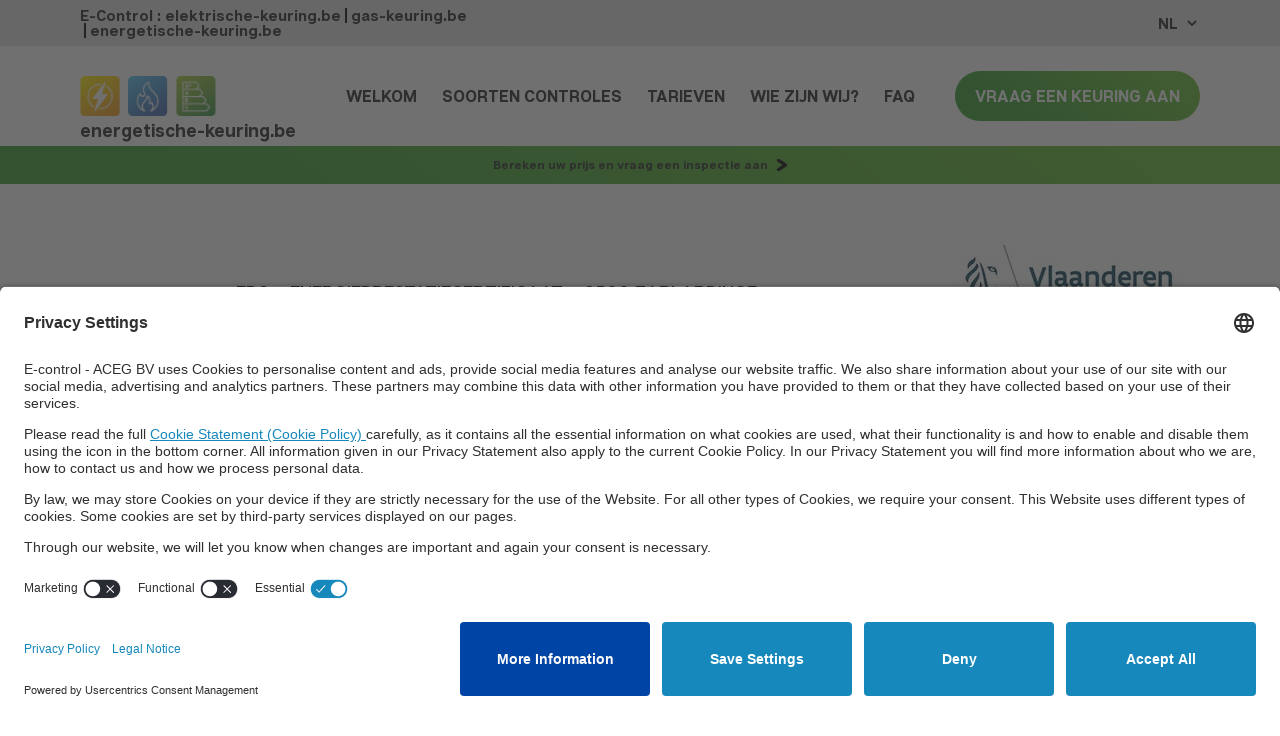

--- FILE ---
content_type: text/html; charset=UTF-8
request_url: https://www.energetische-keuring.be/tarieven/energie-prestatie-certificaat-epc-zarlardinge/
body_size: 11690
content:
<!doctype html><html lang="en-US"><head><meta charset="UTF-8"><link rel="preconnect" href="https://fonts.gstatic.com/" crossorigin /><script src="[data-uri]" defer></script><script data-optimized="1" src="https://www.energetische-keuring.be/wp-content/plugins/litespeed-cache/assets/js/webfontloader.min.js" defer></script><link data-optimized="2" rel="stylesheet" href="https://www.energetische-keuring.be/wp-content/litespeed/css/b2af52329df07cf1cebfa114da7a57a9.css?ver=1edc5" /><meta name="viewport" content="width=device-width, initial-scale=1"><link rel="profile" href="https://gmpg.org/xfn/11"><meta name='robots' content='index, follow, max-image-preview:large, max-snippet:-1, max-video-preview:-1' /><title>EPC - EnergiePrestatieCertificaat - 9500  Zarlardinge - Vanaf 184 €</title><meta name="description" content="Verkoop of verhuur uw woning in 9500 Zarlardinge met een geldig EPC-certificaat. Onze vaste tarieven bieden transparantie en kwaliteit!" /><link rel="canonical" href="https://www.energetische-keuring.be/tarieven/energie-prestatie-certificaat-epc-zarlardinge/" /><meta property="og:locale" content="en_US" /><meta property="og:type" content="article" /><meta property="og:title" content="EPC - EnergiePrestatieCertificaat - 9500  Zarlardinge - Vanaf 184 €" /><meta property="og:description" content="Verkoop of verhuur uw woning in 9500 Zarlardinge met een geldig EPC-certificaat. Onze vaste tarieven bieden transparantie en kwaliteit!" /><meta property="og:url" content="https://www.energetische-keuring.be/tarieven/energie-prestatie-certificaat-epc-zarlardinge/" /><meta property="og:site_name" content="Energetische Keuring" /><meta property="article:modified_time" content="2025-01-17T12:50:33+00:00" /><meta property="og:image" content="https://www.energetische-keuring.be/wp-content/uploads/eap.png" /><meta property="og:image:width" content="600" /><meta property="og:image:height" content="600" /><meta property="og:image:type" content="image/png" /><meta name="twitter:card" content="summary_large_image" /><meta name="twitter:label1" content="Est. reading time" /><meta name="twitter:data1" content="4 minutes" /> <script type="application/ld+json" class="yoast-schema-graph">{"@context":"https://schema.org","@graph":[{"@type":["WebPage","FAQPage"],"@id":"https://www.energetische-keuring.be/tarieven/energie-prestatie-certificaat-epc-zarlardinge/","url":"https://www.energetische-keuring.be/tarieven/energie-prestatie-certificaat-epc-zarlardinge/","name":"EPC - EnergiePrestatieCertificaat - 9500 Zarlardinge - Vanaf 184 €","isPartOf":{"@id":"https://www.energetische-keuring.be/#website"},"primaryImageOfPage":{"@id":"https://www.energetische-keuring.be/tarieven/energie-prestatie-certificaat-epc-zarlardinge/#primaryimage"},"image":{"@id":"https://www.energetische-keuring.be/tarieven/energie-prestatie-certificaat-epc-zarlardinge/#primaryimage"},"thumbnailUrl":"https://www.energetische-keuring.be/wp-content/uploads/eap-300x300.png","datePublished":"2018-12-20T14:41:57+00:00","dateModified":"2025-01-17T12:50:33+00:00","description":"Verkoop of verhuur uw woning in 9500 Zarlardinge met een geldig EPC-certificaat. Onze vaste tarieven bieden transparantie en kwaliteit!","breadcrumb":{"@id":"https://www.energetische-keuring.be/tarieven/energie-prestatie-certificaat-epc-zarlardinge/#breadcrumb"},"mainEntity":[{"@id":"https://www.energetische-keuring.be/tarieven/energie-prestatie-certificaat-epc-zarlardinge/#faq-question-1736512765097"},{"@id":"https://www.energetische-keuring.be/tarieven/energie-prestatie-certificaat-epc-zarlardinge/#faq-question-1736512807060"},{"@id":"https://www.energetische-keuring.be/tarieven/energie-prestatie-certificaat-epc-zarlardinge/#faq-question-1736512822707"}],"inLanguage":"en-US","potentialAction":[{"@type":"ReadAction","target":["https://www.energetische-keuring.be/tarieven/energie-prestatie-certificaat-epc-zarlardinge/"]}]},{"@type":"ImageObject","inLanguage":"en-US","@id":"https://www.energetische-keuring.be/tarieven/energie-prestatie-certificaat-epc-zarlardinge/#primaryimage","url":"https://www.energetische-keuring.be/wp-content/uploads/eap.png","contentUrl":"https://www.energetische-keuring.be/wp-content/uploads/eap.png","width":600,"height":600},{"@type":"BreadcrumbList","@id":"https://www.energetische-keuring.be/tarieven/energie-prestatie-certificaat-epc-zarlardinge/#breadcrumb","itemListElement":[{"@type":"ListItem","position":1,"name":"Accueil","item":"https://www.energetische-keuring.be/"},{"@type":"ListItem","position":2,"name":"Tarieven van het EPC","item":"https://www.energetische-keuring.be/tarieven/"},{"@type":"ListItem","position":3,"name":"EPC &#8211; EnergiePrestatieCertificaat &#8211; 9500 Zarlardinge"}]},{"@type":"WebSite","@id":"https://www.energetische-keuring.be/#website","url":"https://www.energetische-keuring.be/","name":"Energetische Keuring","description":"Energieprestatiecertificaat (EPC) bij verkoop of verhuur van woningen","publisher":{"@id":"https://www.energetische-keuring.be/#organization"},"potentialAction":[{"@type":"SearchAction","target":{"@type":"EntryPoint","urlTemplate":"https://www.energetische-keuring.be/?s={search_term_string}"},"query-input":{"@type":"PropertyValueSpecification","valueRequired":true,"valueName":"search_term_string"}}],"inLanguage":"en-US"},{"@type":"Organization","@id":"https://www.energetische-keuring.be/#organization","name":"Energetische Keuring","url":"https://www.energetische-keuring.be/","logo":{"@type":"ImageObject","inLanguage":"en-US","@id":"https://www.energetische-keuring.be/#/schema/logo/image/","url":"https://www.energetische-keuring.be/wp-content/uploads/unspecified.png","contentUrl":"https://www.energetische-keuring.be/wp-content/uploads/unspecified.png","width":917,"height":268,"caption":"Energetische Keuring"},"image":{"@id":"https://www.energetische-keuring.be/#/schema/logo/image/"}},{"@type":"Question","@id":"https://www.energetische-keuring.be/tarieven/energie-prestatie-certificaat-epc-zarlardinge/#faq-question-1736512765097","position":1,"url":"https://www.energetische-keuring.be/tarieven/energie-prestatie-certificaat-epc-zarlardinge/#faq-question-1736512765097","name":"Wanneer heb ik een certificaat nodig in Zarlardinge?","answerCount":1,"acceptedAnswer":{"@type":"Answer","text":"–Op eenvoudig verzoek van de kandidaat-huurder.<br/>–Vóór de publicatie van een huur- of verkoopadvertentie van een woning op de onroerendgoedmarkt.<br/>–Op belangrijke momenten in het leven van het gebouw:<br/>–Tijdens de bouw ervan<br/>–Wanneer het te koop gesteld wordt<br/>–Wanneer het te huur gesteld wordt","inLanguage":"en-US"},"inLanguage":"en-US"},{"@type":"Question","@id":"https://www.energetische-keuring.be/tarieven/energie-prestatie-certificaat-epc-zarlardinge/#faq-question-1736512807060","position":2,"url":"https://www.energetische-keuring.be/tarieven/energie-prestatie-certificaat-epc-zarlardinge/#faq-question-1736512807060","name":"Wanneer heb ik een certificaat nodig bij de verkoop of verhuur in Zarlardinge?","answerCount":1,"acceptedAnswer":{"@type":"Answer","text":"Bij de ondertekening van de overeenkomst heeft de notaris het certificaat Energieprestatie van gebouwen (EPC) nodig voor een klassieke verkoop van eengezinswoningen en appartementen. Het resultaat moet duidelijk worden weergegeven.<br/>Het certificaat moet al beschikbaar zijn bij de verkoopovereenkomst.<br/>Het EPC-certificaat brengt de koper op de hoogte van de precieze classificatie (A tot G) van het huis.<br/>Wanneer een woning verhuurd wordt, moet het certificaat beschikbaar zijn vóór de woning te huur wordt gesteld of gepubliceerd wordt op vastgoedsites (alleen in Brussel).<br/>In het Vlaamse Gewest zijn appartementen en eengezinswoningen ook verplicht om een EPB-certificaat (beter bekend als EPC) voor te leggen bij de verkoop en verhuur.","inLanguage":"en-US"},"inLanguage":"en-US"},{"@type":"Question","@id":"https://www.energetische-keuring.be/tarieven/energie-prestatie-certificaat-epc-zarlardinge/#faq-question-1736512822707","position":3,"url":"https://www.energetische-keuring.be/tarieven/energie-prestatie-certificaat-epc-zarlardinge/#faq-question-1736512822707","name":"Wat is de geldigheidsduur van het Energieprestatiecertificaat voor gebouwen (EPC)?","answerCount":1,"acceptedAnswer":{"@type":"Answer","text":"Het energieprestatiecertificaat is 10 jaar geldig. Gedurende deze periode kan het bij elke verkoop of verhuur van de woning worden overgedragen.","inLanguage":"en-US"},"inLanguage":"en-US"}]}</script> <link rel='dns-prefetch' href='//maps.googleapis.com' /><link rel='dns-prefetch' href='//www.googletagmanager.com' /><link rel='dns-prefetch' href='//fonts.googleapis.com' /><link rel="alternate" type="application/rss+xml" title="Energetische Keuring &raquo; Feed" href="https://www.energetische-keuring.be/feed/" /><link rel="alternate" type="application/rss+xml" title="Energetische Keuring &raquo; Comments Feed" href="https://www.energetische-keuring.be/comments/feed/" /> <script type="text/javascript" src="https://www.energetische-keuring.be/wp-includes/js/jquery/jquery.min.js?ver=3.7.1" id="jquery-core-js"></script>  <script type="text/javascript" src="https://www.googletagmanager.com/gtag/js?id=G-XQE9239GJX" id="google_gtagjs-js" defer data-deferred="1"></script> <script type="text/javascript" id="google_gtagjs-js-after" src="[data-uri]" defer></script> <link rel="https://api.w.org/" href="https://www.energetische-keuring.be/wp-json/" /><link rel="alternate" title="JSON" type="application/json" href="https://www.energetische-keuring.be/wp-json/wp/v2/pages/7830" /><link rel="EditURI" type="application/rsd+xml" title="RSD" href="https://www.energetische-keuring.be/xmlrpc.php?rsd" /><meta name="generator" content="WordPress 6.7.2" /><link rel='shortlink' href='https://www.energetische-keuring.be/?p=7830' /><link rel="alternate" title="oEmbed (JSON)" type="application/json+oembed" href="https://www.energetische-keuring.be/wp-json/oembed/1.0/embed?url=https%3A%2F%2Fwww.energetische-keuring.be%2Ftarieven%2Fenergie-prestatie-certificaat-epc-zarlardinge%2F" /><link rel="alternate" title="oEmbed (XML)" type="text/xml+oembed" href="https://www.energetische-keuring.be/wp-json/oembed/1.0/embed?url=https%3A%2F%2Fwww.energetische-keuring.be%2Ftarieven%2Fenergie-prestatie-certificaat-epc-zarlardinge%2F&#038;format=xml" /><meta name="generator" content="Site Kit by Google 1.144.0" /><link rel="icon" href="https://www.energetische-keuring.be/wp-content/uploads/cropped-Energetische-keuring-1-32x32.png" sizes="32x32" /><link rel="icon" href="https://www.energetische-keuring.be/wp-content/uploads/cropped-Energetische-keuring-1-192x192.png" sizes="192x192" /><link rel="apple-touch-icon" href="https://www.energetische-keuring.be/wp-content/uploads/cropped-Energetische-keuring-1-180x180.png" /><meta name="msapplication-TileImage" content="https://www.energetische-keuring.be/wp-content/uploads/cropped-Energetische-keuring-1-270x270.png" /><link rel="preconnect" href="//code.tidio.co"><meta name="generator" content="Powered by WPBakery Page Builder - drag and drop page builder for WordPress."/> <script type="text/javascript">/*  */

			( function( w, d, s, l, i ) {
				w[l] = w[l] || [];
				w[l].push( {'gtm.start': new Date().getTime(), event: 'gtm.js'} );
				var f = d.getElementsByTagName( s )[0],
					j = d.createElement( s ), dl = l != 'dataLayer' ? '&l=' + l : '';
				j.async = true;
				j.src = 'https://www.googletagmanager.com/gtm.js?id=' + i + dl;
				f.parentNode.insertBefore( j, f );
			} )( window, document, 'script', 'dataLayer', 'GTM-NPMFKC84' );
			
/*  */</script> <link rel="icon" href="https://www.energetische-keuring.be/wp-content/uploads/cropped-Energetische-keuring-1-32x32.png" sizes="32x32" /><link rel="icon" href="https://www.energetische-keuring.be/wp-content/uploads/cropped-Energetische-keuring-1-192x192.png" sizes="192x192" /><link rel="apple-touch-icon" href="https://www.energetische-keuring.be/wp-content/uploads/cropped-Energetische-keuring-1-180x180.png" /><meta name="msapplication-TileImage" content="https://www.energetische-keuring.be/wp-content/uploads/cropped-Energetische-keuring-1-270x270.png" />
<noscript><style>.wpb_animate_when_almost_visible { opacity: 1; }</style></noscript> <script type="text/javascript" src="https://www.energetische-keuring.be/wp-content/themes/locales-child/assets/js/lib/jquery.min.js"></script> <script src="https://www.googletagmanager.com/gtag/js?id=UA-5496104-16" defer data-deferred="1"></script> <script src="[data-uri]" defer></script> </head><body class="page-template-default page page-id-7830 page-child parent-pageid-1470 wpb-js-composer js-comp-ver-6.5.0 vc_responsive">
<noscript>
<iframe data-lazyloaded="1" src="about:blank" data-src="https://www.googletagmanager.com/ns.html?id=GTM-NPMFKC84" height="0" width="0" style="display:none;visibility:hidden"></iframe><noscript><iframe src="https://www.googletagmanager.com/ns.html?id=GTM-NPMFKC84" height="0" width="0" style="display:none;visibility:hidden"></iframe></noscript>
</noscript><header><div class="header-top"><div class="container"><div class="row align-items-center"><div class="col-md-6"><div class="link-head"><ul><li><span>E-Control :</span></li><li>
<a href="https://www.elektrische-keuring.be/" class="elektrische-keuring.be">elektrische-keuring.be</a></li><li>
<a href="https://www.gas-keuring.be/" class="gas-keuring.be">gas-keuring.be</a></li><li>
<a href="https://www.energetische-keuring.be/" class="energetische-keuring.be">energetische-keuring.be</a></li></ul></div></div><div class="col-md-6"><div class="translate">
<select class="lagy" id=""><option value="Nederlands" data-url="https://www.energetische-keuring.be/">NL</option><option value="Nederlands" data-url="https://www.controle-energetique.be/">FR</option>
</select></div></div></div></div></div><div class="header-menu"><div class="container"><div class="content-menu"><div class="left"><div class="logo"><ul><li>
<a href="https://www.elektrische-keuring.be/" data-tab="logo-1">
<img data-lazyloaded="1" src="[data-uri]" width="43" height="42" data-src="https://www.energetische-keuring.be/wp-content/uploads/logo-3.png" class="img-fluid" alt="elektrische-keuring.be"><noscript><img data-lazyloaded="1" src="[data-uri]" width="43" height="42" data-src="https://www.energetische-keuring.be/wp-content/uploads/logo-3.png" class="img-fluid" alt="elektrische-keuring.be"><noscript><img width="43" height="42" src="https://www.energetische-keuring.be/wp-content/uploads/logo-3.png" class="img-fluid" alt="elektrische-keuring.be"></noscript></noscript>
</a></li><li>
<a href="https://www.gas-keuring.be/" data-tab="logo-2">
<img data-lazyloaded="1" src="[data-uri]" width="43" height="42" data-src="https://www.energetische-keuring.be/wp-content/uploads/logo-4.png" class="img-fluid" alt="gas-keuring.be"><noscript><img data-lazyloaded="1" src="[data-uri]" width="43" height="42" data-src="https://www.energetische-keuring.be/wp-content/uploads/logo-4.png" class="img-fluid" alt="gas-keuring.be"><noscript><img width="43" height="42" src="https://www.energetische-keuring.be/wp-content/uploads/logo-4.png" class="img-fluid" alt="gas-keuring.be"></noscript></noscript>
</a></li><li>
<a href="https://www.energetische-keuring.be/" data-tab="logo-3">
<img data-lazyloaded="1" src="[data-uri]" width="43" height="42" data-src="https://www.energetische-keuring.be/wp-content/uploads/logo-1.png" class="img-fluid" alt="energetische-keuring.be"><noscript><img data-lazyloaded="1" src="[data-uri]" width="43" height="42" data-src="https://www.energetische-keuring.be/wp-content/uploads/logo-1.png" class="img-fluid" alt="energetische-keuring.be"><noscript><img width="43" height="42" src="https://www.energetische-keuring.be/wp-content/uploads/logo-1.png" class="img-fluid" alt="energetische-keuring.be"></noscript></noscript>
</a></li></ul></div><div class="url-logo"><ul><li class="" id="logo-1"><span>elektrische-keuring.be</span></li><li class="" id="logo-2"><span>gas-keuring.be</span></li><li class="active" id="logo-3"><span>energetische-keuring.be</span></li></ul></div></div><div class="right"><div class="h-menu text-uppercase"><div class="list-menu"><ul id="menu-header-new" class=""><li id="menu-item-9692" class="menu-item menu-item-type-custom menu-item-object-custom menu-item-9692"><a href="/">WELKOM</a></li><li id="menu-item-9696" class="menu-item menu-item-type-post_type menu-item-object-page menu-item-has-children menu-item-9696"><a href="https://www.energetische-keuring.be/soorten-controles/">Soorten controles</a><ul class="sub-menu"><li id="menu-item-9876" class="menu-item menu-item-type-post_type menu-item-object-page menu-item-9876"><a href="https://www.energetische-keuring.be/soorten-controles/energieprestatiecertificaat-van-gebouwen-epc/">ENERGIE PRESTATIE CERTIFICAAT VAN GEBOUWEN (EPC)</a></li><li id="menu-item-9877" class="menu-item menu-item-type-post_type menu-item-object-page menu-item-9877"><a href="https://www.energetische-keuring.be/soorten-controles/deelrapporten/">HET DEELRAPPORT</a></li><li id="menu-item-9878" class="menu-item menu-item-type-post_type menu-item-object-page menu-item-9878"><a href="https://www.energetische-keuring.be/soorten-controles/energieauditprocedure-eap/">ENERGIEAUDITPROCEDURE (EAP)</a></li></ul></li><li id="menu-item-9695" class="menu-item menu-item-type-post_type menu-item-object-page current-page-ancestor menu-item-9695"><a href="https://www.energetische-keuring.be/tarieven/">Tarieven</a></li><li id="menu-item-9694" class="menu-item menu-item-type-post_type menu-item-object-page menu-item-9694"><a href="https://www.energetische-keuring.be/wie-zijn-wij/">Wie zijn wij?</a></li><li id="menu-item-9693" class="menu-item menu-item-type-post_type menu-item-object-page menu-item-9693"><a href="https://www.energetische-keuring.be/faq/">FAQ</a></li></ul></div><div class="btn-menu">
<a href="https://www.e-control.be/nl/prijsofferte/">vraag een keuring aan</a></div></div></div></div></div></div><div class="header-mobile d-none"><div class="container"><div class="content-mmbile"><div class="logo"><ul><li>
<a href="https://www.elektrische-keuring.be/">
<img data-lazyloaded="1" src="[data-uri]" width="43" height="42" data-src="https://www.energetische-keuring.be/wp-content/uploads/logo-3.png" class="img-fluid" alt="elektrische-keuring.be"><noscript><img data-lazyloaded="1" src="[data-uri]" width="43" height="42" data-src="https://www.energetische-keuring.be/wp-content/uploads/logo-3.png" class="img-fluid" alt="elektrische-keuring.be"><noscript><img width="43" height="42" src="https://www.energetische-keuring.be/wp-content/uploads/logo-3.png" class="img-fluid" alt="elektrische-keuring.be"></noscript></noscript>
</a></li><li>
<a href="https://www.gas-keuring.be/">
<img data-lazyloaded="1" src="[data-uri]" width="43" height="42" data-src="https://www.energetische-keuring.be/wp-content/uploads/logo-4.png" class="img-fluid" alt="gas-keuring.be"><noscript><img data-lazyloaded="1" src="[data-uri]" width="43" height="42" data-src="https://www.energetische-keuring.be/wp-content/uploads/logo-4.png" class="img-fluid" alt="gas-keuring.be"><noscript><img width="43" height="42" src="https://www.energetische-keuring.be/wp-content/uploads/logo-4.png" class="img-fluid" alt="gas-keuring.be"></noscript></noscript>
</a></li><li>
<a href="https://www.energetische-keuring.be/">
<img data-lazyloaded="1" src="[data-uri]" width="43" height="42" data-src="https://www.energetische-keuring.be/wp-content/uploads/logo-1.png" class="img-fluid" alt="energetische-keuring.be"><noscript><img data-lazyloaded="1" src="[data-uri]" width="43" height="42" data-src="https://www.energetische-keuring.be/wp-content/uploads/logo-1.png" class="img-fluid" alt="energetische-keuring.be"><noscript><img width="43" height="42" src="https://www.energetische-keuring.be/wp-content/uploads/logo-1.png" class="img-fluid" alt="energetische-keuring.be"></noscript></noscript>
</a></li></ul></div><div class="btn-bar"><a href="javascript:void(0)">
<svg width="26" height="26" viewBox="0 0 32 32" fill="none" xmlns="http://www.w3.org/2000/svg">
<path d="M4 6.66602H28M4 15.9993H28M4 25.3327H28" stroke="#349e2c" stroke-width="3" stroke-linecap="square"/>
</svg>
</a></div></div></div><div class="nav-mobile"><div class="close-menu">
<a href="javascript:void(0)">
<svg width="26" height="26" viewBox="0 0 32 33" fill="none" xmlns="http://www.w3.org/2000/svg">
<path d="M6.66675 7.04102L25.3334 25.7077M6.66675 25.7077L25.3334 7.04102" stroke="#fff" stroke-width="3" stroke-linecap="square"/>
</svg>
</a></div><div class="content-nav"><ul id="menu-header-new-1" class=""><li class="menu-item menu-item-type-custom menu-item-object-custom menu-item-9692"><a href="/">WELKOM</a></li><li class="menu-item menu-item-type-post_type menu-item-object-page menu-item-has-children menu-item-9696"><a href="https://www.energetische-keuring.be/soorten-controles/">Soorten controles</a><ul class="sub-menu"><li class="menu-item menu-item-type-post_type menu-item-object-page menu-item-9876"><a href="https://www.energetische-keuring.be/soorten-controles/energieprestatiecertificaat-van-gebouwen-epc/">ENERGIE PRESTATIE CERTIFICAAT VAN GEBOUWEN (EPC)</a></li><li class="menu-item menu-item-type-post_type menu-item-object-page menu-item-9877"><a href="https://www.energetische-keuring.be/soorten-controles/deelrapporten/">HET DEELRAPPORT</a></li><li class="menu-item menu-item-type-post_type menu-item-object-page menu-item-9878"><a href="https://www.energetische-keuring.be/soorten-controles/energieauditprocedure-eap/">ENERGIEAUDITPROCEDURE (EAP)</a></li></ul></li><li class="menu-item menu-item-type-post_type menu-item-object-page current-page-ancestor menu-item-9695"><a href="https://www.energetische-keuring.be/tarieven/">Tarieven</a></li><li class="menu-item menu-item-type-post_type menu-item-object-page menu-item-9694"><a href="https://www.energetische-keuring.be/wie-zijn-wij/">Wie zijn wij?</a></li><li class="menu-item menu-item-type-post_type menu-item-object-page menu-item-9693"><a href="https://www.energetische-keuring.be/faq/">FAQ</a></li></ul><div class="btn-menu">
<a href="https://www.e-control.be/nl/prijsofferte/">vraag een keuring aan</a></div><div class="translate">
<select class="lagy" id="lagy"><option value="Nederlands" data-url="https://www.energetische-keuring.be/">NL</option><option value="Nederlands" data-url="https://www.controle-energetique.be/">FR</option>
</select></div></div></div></div><div class="head-bread"><div class="container"><div class="scroll-bread"><ul><li><a href="https://www.e-control.be/"><span>Bereken uw prijs en vraag een inspectie aan</span><img data-lazyloaded="1" src="[data-uri]" width="12" height="18" data-src="https://www.energetische-keuring.be/wp-content/themes/locales-child/assets/images/arr-bread.png" alt="Bereken uw prijs en vraag een inspectie aan"><noscript><img width="12" height="18" src="https://www.energetische-keuring.be/wp-content/themes/locales-child/assets/images/arr-bread.png" alt="Bereken uw prijs en vraag een inspectie aan"></noscript></a></li></ul></div></div></div></header><section id="post-7830" class="section section-blog post-7830 page type-page status-publish hentry"><div class="container"><div class="row"><div class="col-md-9"><div class="blog-posts-list"><article class="blog-post single-blog-post"><h1 class="post-title">EPC &#8211; EnergiePrestatieCertificaat &#8211;  9500   Zarlardinge</h1><div class="post-body"><div class="wp-block-columns is-layout-flex wp-container-core-columns-is-layout-5 wp-block-columns-is-layout-flex"><div class="wp-block-column is-layout-flow wp-block-column-is-layout-flow" style="flex-basis: 100%;"><p>Verkoopt of verhuurt u uw woning, huis of appartement in Zarlardinge 9500? Dan is het verplicht om een EPC Zarlardinge (EnergiePrestatieCertificaat) te verkrijgen, een essentieel document om te voldoen aan de wettelijke eisen bij de verkoop of verhuur van onroerend goed in Vlaanderen. Laat uw woning keuren en uw EPC waarde berekenen in Zarlardinge</p><div class="wp-block-spacer" style="height: 60px;" aria-hidden="true"> </div><div class="wp-block-columns is-layout-flex wp-container-core-columns-is-layout-1 wp-block-columns-is-layout-flex"><div class="wp-block-column is-layout-flow wp-block-column-is-layout-flow" style="flex-basis: 33.33%;"><div class="wp-block-image"><figure class="aligncenter size-medium"><img data-lazyloaded="1" src="[data-uri]" fetchpriority="high" decoding="async" width="300" height="300" class="wp-image-9850" title="EPC in Zarlardinge" data-src="https://www.energetische-keuring.be/wp-content/uploads/eap-300x300.png" alt="EPC (EnergiePrestatieCertificaat) in Zarlardinge" data-srcset="https://www.energetische-keuring.be/wp-content/uploads/eap-300x300.png 300w, https://www.energetische-keuring.be/wp-content/uploads/eap-150x150.png 150w, https://www.energetische-keuring.be/wp-content/uploads/eap-54x54.png 54w, https://www.energetische-keuring.be/wp-content/uploads/eap.png 600w" data-sizes="(max-width: 300px) 100vw, 300px" /><noscript><img fetchpriority="high" decoding="async" width="300" height="300" class="wp-image-9850" title="EPC in Zarlardinge" src="https://www.energetische-keuring.be/wp-content/uploads/eap-300x300.png" alt="EPC (EnergiePrestatieCertificaat) in Zarlardinge" srcset="https://www.energetische-keuring.be/wp-content/uploads/eap-300x300.png 300w, https://www.energetische-keuring.be/wp-content/uploads/eap-150x150.png 150w, https://www.energetische-keuring.be/wp-content/uploads/eap-54x54.png 54w, https://www.energetische-keuring.be/wp-content/uploads/eap.png 600w" sizes="(max-width: 300px) 100vw, 300px" /></noscript></figure></div></div><div class="wp-block-column is-layout-flow wp-block-column-is-layout-flow" style="flex-basis: 66.66%;"><h2 class="wp-block-heading has-text-align-left" style="text-align: left;">Wat is een EPC (Energie Prestatie Certificaat)?</h2><p>Het Energie Prestatie Certificaat Zarlardinge geeft niet alleen de energieklasse (van A tot G) weer, maar biedt ook waardevolle informatie over het energieverbruik van het pand. Hierdoor kunnen toekomstige bewoners of kopers direct inzicht krijgen in de energiezuinigheid van de woning. Dit helpt hen de financiële impact van het energieverbruik beter te begrijpen en hen voor te bereiden op mogelijke investeringen in energiebesparende maatregelen.</p></div></div><div class="wp-block-spacer" style="height: 60px;" aria-hidden="true"> </div><p><a href="https://www.e-control.be/nl/prijsofferte/"><strong><img data-lazyloaded="1" src="[data-uri]" decoding="async" class="size-full wp-image-6761 aligncenter" data-src="https://www.energetische-keuring.be/wp-content/uploads/bouton-energ-nl.png" alt="Bestel uw energetische keuring in 9500 Zarlardinge" width="280" height="70" /><noscript><img decoding="async" class="size-full wp-image-6761 aligncenter" src="https://www.energetische-keuring.be/wp-content/uploads/bouton-energ-nl.png" alt="Bestel uw energetische keuring in 9500 Zarlardinge" width="280" height="70" /></noscript></strong></a></p><div class="wp-block-spacer" style="height: 39px;" aria-hidden="true"> </div><p> <iframe data-lazyloaded="1" src="about:blank" title="Google map of Zarlardinge" class="wwwenergetische-keuringbe-map" width="100%" height="250" frameborder="0" style="border:0" data-src="https://www.google.com/maps/embed/v1/place?q=Zarlardinge&#038;zoom=14&#038;maptype=roadmap&#038;key=AIzaSyCNTEOso0tZG6YMSJFoaJEY5Th1stEWrJI" referrerpolicy="no-referrer-when-downgrade" allowfullscreen></iframe><noscript><iframe title="Google map of Zarlardinge" class="wwwenergetische-keuringbe-map" width="100%" height="250" frameborder="0" style="border:0" src="https://www.google.com/maps/embed/v1/place?q=Zarlardinge&#038;zoom=14&#038;maptype=roadmap&#038;key=AIzaSyCNTEOso0tZG6YMSJFoaJEY5Th1stEWrJI" referrerpolicy="no-referrer-when-downgrade" allowfullscreen></iframe></noscript></p><div class="wp-block-spacer" style="height: 60px;" aria-hidden="true"> </div><div class="wp-block-columns is-layout-flex wp-container-core-columns-is-layout-2 wp-block-columns-is-layout-flex"><div class="wp-block-column is-layout-flow wp-block-column-is-layout-flow"><h3 class="wp-block-heading has-text-align-left">EPC waarde berekenen in Zarlardinge</h3><p>Daarnaast is het EPC Zarlardinge een belangrijk instrument om gebouwen met elkaar te vergelijken. Het stelt kopers of huurders in staat om een weloverwogen keuze te maken op basis van de energieprestatie. Voor u als verkoper of verhuurder is het dus een waardevolle tool om uw woning aantrekkelijker te maken op de markt.</p></div><div class="wp-block-column is-layout-flow wp-block-column-is-layout-flow"><h3 class="wp-block-heading has-text-align-left">Keuring in Zarlardinge</h3><p>Onze gecertificeerde inspecteurs staan klaar om het EPC voor uw woning in Zarlardinge 9500 op te stellen. We bieden vaste tarieven zonder verrassingen, zodat u zeker bent van een duidelijke en transparante service. Het EPC blijft 10 jaar geldig en kan meerdere keren worden gebruikt.</p><p>Investeer in een betrouwbaar Energie Prestatie Certificaat Zarlardinge en toon potentiële kopers of huurders de energieprestaties van uw woning. Neem vandaag nog contact op en verzeker uzelf van een snelle en professionele service!</p></div></div><div class="wp-block-spacer" style="height: 50px;" aria-hidden="true"> </div><div class="wp-block-columns is-layout-flex wp-container-core-columns-is-layout-3 wp-block-columns-is-layout-flex"><div class="wp-block-column is-layout-flow wp-block-column-is-layout-flow"><h3 class="wp-block-heading">Bestel uw energetische keuring</h3><p><strong><strong>Onze inspecteurs zijn ook actief in</strong> 9500 Zarlardinge.</strong> Wacht niet langer en maak snel een afspraak! Ons team van gecertificeerde inspecteurs staat klaar om u te helpen bij het verkrijgen van een EnergiePrestatieCertificaat (EPC), dat wettelijk verplicht is bij verkoop of verhuur van uw woning.</p></div></div><div class="wp-block-columns is-layout-flex wp-container-core-columns-is-layout-4 wp-block-columns-is-layout-flex"><div class="wp-block-column is-layout-flow wp-block-column-is-layout-flow"><p>Met onze uitgebreide service bent u verzekerd van een professioneel opgesteld EPC dat voldoet aan alle eisen van het Vlaams Gewest. Onze diensten zijn transparant en betrouwbaar, zonder verborgen kosten. We hanteren vaste tarieven, zodat u nooit voor verrassingen komt te staan. Bovendien rekenen wij geen extra verplaatsingskosten, ongeacht de locatie in 9500 Zarlardinge.</p><div class="wp-block-spacer" style="height: 26px;" aria-hidden="true"> </div><p>Kies voor zekerheid en profiteer van <a href="https://www.energetische-keuring.be/tarieven/">de beste tarieven</a> op de markt. Wij garanderen kwaliteit en snelheid, zodat u uw EPC tijdig ontvangt en uw verkoop- of verhuurproces vlekkeloos kan verlopen.</p><div class="wp-block-spacer" style="height: 26px;" aria-hidden="true"> </div><p>De betaling gebeurt eenvoudig tijdens de afspraak, waardoor het proces voor u zorgeloos en efficiënt blijft. Neem vandaag nog contact met ons op en maak een afspraak met één van onze experts. Laat ons u helpen om uw woning energiezuinig en wettelijk in orde te maken!</p><div class="wp-block-spacer" style="height: 100px;" aria-hidden="true"> </div><h3 class="wp-block-heading">Meest gestelde vragen</h3></div></div><div class="schema-faq wp-block-yoast-faq-block"><div id="faq-question-1736512765097" class="schema-faq-section"><strong class="schema-faq-question">Wanneer heb ik een certificaat nodig in Zarlardinge?<br /></strong><p class="schema-faq-answer">–Op eenvoudig verzoek van de kandidaat-huurder.<br />–Vóór de publicatie van een huur- of verkoopadvertentie van een woning op de onroerendgoedmarkt.<br />–Op belangrijke momenten in het leven van het gebouw:<br />–Tijdens de bouw ervan<br />–Wanneer het te koop gesteld wordt<br />–Wanneer het te huur gesteld wordt</p></div><div id="faq-question-1736512807060" class="schema-faq-section"><strong class="schema-faq-question">Wanneer heb ik een certificaat nodig bij de verkoop of verhuur in Zarlardinge?</strong><p class="schema-faq-answer">Bij de ondertekening van de overeenkomst heeft de notaris het certificaat Energieprestatie van gebouwen (EPC) nodig voor een klassieke verkoop van eengezinswoningen en appartementen. Het resultaat moet duidelijk worden weergegeven.<br />Het certificaat moet al beschikbaar zijn bij de verkoopovereenkomst.<br />Het EPC-certificaat brengt de koper op de hoogte van de precieze classificatie (A tot G) van het huis.<br />Wanneer een woning verhuurd wordt, moet het certificaat beschikbaar zijn vóór de woning te huur wordt gesteld of gepubliceerd wordt op vastgoedsites (alleen in Brussel).<br />In het Vlaamse Gewest zijn appartementen en eengezinswoningen ook verplicht om een EPB-certificaat (beter bekend als EPC) voor te leggen bij de verkoop en verhuur.</p></div><div id="faq-question-1736512822707" class="schema-faq-section"><strong class="schema-faq-question">Wat is de geldigheidsduur van het Energieprestatiecertificaat voor gebouwen (EPC)?</strong><p class="schema-faq-answer">Het energieprestatiecertificaat is 10 jaar geldig. Gedurende deze periode kan het bij elke verkoop of verhuur van de woning worden overgedragen.</p></div></div></div></div><p></p><p>&nbsp;</p></div></article></div></div><div class="col-md-3"><aside class="main-sidebar"><div class="widget_text widget widget_custom_html"><div class="textwidget custom-html-widget"><a href="https://www.e-control.be/nl/prijsofferte/"><div id="box-commander">
<img data-lazyloaded="1" src="[data-uri]" width="720" height="530" data-src="/wp-content/uploads/box-commander-energetique-nl.jpg" alt="Bestel de prijs van energetische keuring"><noscript><img width="720" height="530" src="/wp-content/uploads/box-commander-energetique-nl.jpg" alt="Bestel de prijs van energetische keuring"></noscript></div></a><a href="/tarieven/"><div id="box-calculer">
<img data-lazyloaded="1" src="[data-uri]" width="720" height="530" data-src="/wp-content/uploads/box-calcul-energ-nl.jpg" alt="Bereken de prijs van energetische keuring"><noscript><img width="720" height="530" src="/wp-content/uploads/box-calcul-energ-nl.jpg" alt="Bereken de prijs van energetische keuring"></noscript></div></a><a href="https://www.e-control.be/nl/prijsofferte/"><div id="box-comb">
<img data-lazyloaded="1" src="[data-uri]" width="720" height="530" data-src="/wp-content/uploads/combine-energ-elect-nl.jpg" alt="Bestel"><noscript><img width="720" height="530" src="/wp-content/uploads/combine-energ-elect-nl.jpg" alt="Bestel"></noscript></div></a></div></div><div class="widget_text widget widget_custom_html"><div class="textwidget custom-html-widget"><p><a href="https://www.vlaanderen.be/nl/bouwen-wonen-en-energie/kopen-en-verkopen/epc-bij-verkoop-verhuur-van-een-woning" target="_blank"><img data-lazyloaded="1" src="[data-uri]" width="225" height="98" data-src="/wp-content/uploads/vlaanderen.jpg" alt=" vlaanderen"><noscript><img width="225" height="98" src="/wp-content/uploads/vlaanderen.jpg" alt=" vlaanderen"></noscript></a></p><p><a href="https://leefmilieu.brussels/themas/gebouwen/verplichtingen/de-energieprestatie-van-gebouwen-epb/het-epb-certificaat" target="_blank">Leefmilieu Brussel </a></p><p><a href="https://energie.wallonie.be/fr/certification-peb.html?IDC=7506" target="_blank"><img data-lazyloaded="1" src="[data-uri]" width="225" height="73" data-src="/wp-content/uploads/wallonie-spw.jpg" alt="Certifcation Wallonie"><noscript><img width="225" height="73" src="/wp-content/uploads/wallonie-spw.jpg" alt="Certifcation Wallonie"></noscript></a></p><p><a href="https://leefmilieu.brussels/themas/gebouwen/verplichtingen/de-energieprestatie-van-gebouwen-epb/het-epb-certificaat" target="_blank"><img data-lazyloaded="1" src="[data-uri]" width="225" height="135" data-src="/wp-content/uploads/bxl_envi.jpg" alt="Certifcation Bruxelles"><noscript><img width="225" height="135" src="/wp-content/uploads/bxl_envi.jpg" alt="Certifcation Bruxelles"></noscript></a></p></div></div></aside></div></div></div></section><footer><div class="container"><div class="content-footer"><div class="top"><div class="row align-items-center"><div class="col-md-8"><div class="fter-menu"><ul id="menu-footer-new" class=""><li id="menu-item-9686" class="menu-item menu-item-type-post_type menu-item-object-page menu-item-9686"><a href="https://www.energetische-keuring.be/contact/">Contact</a></li><li id="menu-item-9688" class="menu-item menu-item-type-post_type menu-item-object-page menu-item-9688"><a href="https://www.energetische-keuring.be/wie-zijn-wij/">Wie zijn wij?</a></li></ul></div></div><div class="col-md-4 text-right"><div class="logo-fter"><img data-lazyloaded="1" src="[data-uri]" width="235" height="46" data-src="https://www.energetische-keuring.be/wp-content/uploads/logo-fter.png" class="img-fluid" alt="Logo-E-control"><noscript><img width="235" height="46" src="https://www.energetische-keuring.be/wp-content/uploads/logo-fter.png" class="img-fluid" alt="Logo-E-control"></noscript></div></div></div></div><div class="bot"><div class="row align-items-center"><div class="col-md-5"><div class="social"><ul><li>
<a href="https://skillmedia.be/">
<img data-lazyloaded="1" src="[data-uri]" width="206" height="12" data-src="https://www.energetische-keuring.be/wp-content/uploads/skill.png" class="img-fluid" alt="Skillmedia"><noscript><img width="206" height="12" src="https://www.energetische-keuring.be/wp-content/uploads/skill.png" class="img-fluid" alt="Skillmedia"></noscript>
</a></li></ul></div><div class="info-gooter"><p>E-control – ACEG BV</p><p>Ringlaan 39, 1853 Grimbergen</p><p>Ondernemingsnummer 0846.351.031</p><p><a href="mailto:Hello@e-control.be">Hello@e-control.be</a></p><p>02 880 88 90</p></div></div><div class="col-md-7 text-right"><div class="policy"><ul id="menu-footer-private" class=""><li id="menu-item-12794" class="menu-item menu-item-type-custom menu-item-object-custom menu-item-12794"><a href="https://www.e-control.be/algemene-voorwaarden/">Algemene voorwaarden</a></li><li id="menu-item-12793" class="menu-item menu-item-type-custom menu-item-object-custom menu-item-12793"><a href="https://www.e-control.be/privacybeleid/">Privacy Policy</a></li><li id="menu-item-12792" class="menu-item menu-item-type-custom menu-item-object-custom menu-item-12792"><a href="https://www.e-control.be/gebruiksvoorwaarden/">Gebruiksvoorwaarden</a></li><li id="menu-item-12811" class="menu-item menu-item-type-custom menu-item-object-custom menu-item-12811"><a href="https://www.e-control.be/cookiebeleid/">Cookiebeleid</a></li><li id="menu-item-9690" class="menu-item menu-item-type-custom menu-item-object-custom menu-item-9690"><a href="#">© E-CONTROL.BE</a></li></ul></div></div></div></div></div></div></footer> <script type="text/javascript"></script> <script data-no-optimize="1">!function(t,e){"object"==typeof exports&&"undefined"!=typeof module?module.exports=e():"function"==typeof define&&define.amd?define(e):(t="undefined"!=typeof globalThis?globalThis:t||self).LazyLoad=e()}(this,function(){"use strict";function e(){return(e=Object.assign||function(t){for(var e=1;e<arguments.length;e++){var n,a=arguments[e];for(n in a)Object.prototype.hasOwnProperty.call(a,n)&&(t[n]=a[n])}return t}).apply(this,arguments)}function i(t){return e({},it,t)}function o(t,e){var n,a="LazyLoad::Initialized",i=new t(e);try{n=new CustomEvent(a,{detail:{instance:i}})}catch(t){(n=document.createEvent("CustomEvent")).initCustomEvent(a,!1,!1,{instance:i})}window.dispatchEvent(n)}function l(t,e){return t.getAttribute(gt+e)}function c(t){return l(t,bt)}function s(t,e){return function(t,e,n){e=gt+e;null!==n?t.setAttribute(e,n):t.removeAttribute(e)}(t,bt,e)}function r(t){return s(t,null),0}function u(t){return null===c(t)}function d(t){return c(t)===vt}function f(t,e,n,a){t&&(void 0===a?void 0===n?t(e):t(e,n):t(e,n,a))}function _(t,e){nt?t.classList.add(e):t.className+=(t.className?" ":"")+e}function v(t,e){nt?t.classList.remove(e):t.className=t.className.replace(new RegExp("(^|\\s+)"+e+"(\\s+|$)")," ").replace(/^\s+/,"").replace(/\s+$/,"")}function g(t){return t.llTempImage}function b(t,e){!e||(e=e._observer)&&e.unobserve(t)}function p(t,e){t&&(t.loadingCount+=e)}function h(t,e){t&&(t.toLoadCount=e)}function n(t){for(var e,n=[],a=0;e=t.children[a];a+=1)"SOURCE"===e.tagName&&n.push(e);return n}function m(t,e){(t=t.parentNode)&&"PICTURE"===t.tagName&&n(t).forEach(e)}function a(t,e){n(t).forEach(e)}function E(t){return!!t[st]}function I(t){return t[st]}function y(t){return delete t[st]}function A(e,t){var n;E(e)||(n={},t.forEach(function(t){n[t]=e.getAttribute(t)}),e[st]=n)}function k(a,t){var i;E(a)&&(i=I(a),t.forEach(function(t){var e,n;e=a,(t=i[n=t])?e.setAttribute(n,t):e.removeAttribute(n)}))}function L(t,e,n){_(t,e.class_loading),s(t,ut),n&&(p(n,1),f(e.callback_loading,t,n))}function w(t,e,n){n&&t.setAttribute(e,n)}function x(t,e){w(t,ct,l(t,e.data_sizes)),w(t,rt,l(t,e.data_srcset)),w(t,ot,l(t,e.data_src))}function O(t,e,n){var a=l(t,e.data_bg_multi),i=l(t,e.data_bg_multi_hidpi);(a=at&&i?i:a)&&(t.style.backgroundImage=a,n=n,_(t=t,(e=e).class_applied),s(t,ft),n&&(e.unobserve_completed&&b(t,e),f(e.callback_applied,t,n)))}function N(t,e){!e||0<e.loadingCount||0<e.toLoadCount||f(t.callback_finish,e)}function C(t,e,n){t.addEventListener(e,n),t.llEvLisnrs[e]=n}function M(t){return!!t.llEvLisnrs}function z(t){if(M(t)){var e,n,a=t.llEvLisnrs;for(e in a){var i=a[e];n=e,i=i,t.removeEventListener(n,i)}delete t.llEvLisnrs}}function R(t,e,n){var a;delete t.llTempImage,p(n,-1),(a=n)&&--a.toLoadCount,v(t,e.class_loading),e.unobserve_completed&&b(t,n)}function T(o,r,c){var l=g(o)||o;M(l)||function(t,e,n){M(t)||(t.llEvLisnrs={});var a="VIDEO"===t.tagName?"loadeddata":"load";C(t,a,e),C(t,"error",n)}(l,function(t){var e,n,a,i;n=r,a=c,i=d(e=o),R(e,n,a),_(e,n.class_loaded),s(e,dt),f(n.callback_loaded,e,a),i||N(n,a),z(l)},function(t){var e,n,a,i;n=r,a=c,i=d(e=o),R(e,n,a),_(e,n.class_error),s(e,_t),f(n.callback_error,e,a),i||N(n,a),z(l)})}function G(t,e,n){var a,i,o,r,c;t.llTempImage=document.createElement("IMG"),T(t,e,n),E(c=t)||(c[st]={backgroundImage:c.style.backgroundImage}),o=n,r=l(a=t,(i=e).data_bg),c=l(a,i.data_bg_hidpi),(r=at&&c?c:r)&&(a.style.backgroundImage='url("'.concat(r,'")'),g(a).setAttribute(ot,r),L(a,i,o)),O(t,e,n)}function D(t,e,n){var a;T(t,e,n),a=e,e=n,(t=It[(n=t).tagName])&&(t(n,a),L(n,a,e))}function V(t,e,n){var a;a=t,(-1<yt.indexOf(a.tagName)?D:G)(t,e,n)}function F(t,e,n){var a;t.setAttribute("loading","lazy"),T(t,e,n),a=e,(e=It[(n=t).tagName])&&e(n,a),s(t,vt)}function j(t){t.removeAttribute(ot),t.removeAttribute(rt),t.removeAttribute(ct)}function P(t){m(t,function(t){k(t,Et)}),k(t,Et)}function S(t){var e;(e=At[t.tagName])?e(t):E(e=t)&&(t=I(e),e.style.backgroundImage=t.backgroundImage)}function U(t,e){var n;S(t),n=e,u(e=t)||d(e)||(v(e,n.class_entered),v(e,n.class_exited),v(e,n.class_applied),v(e,n.class_loading),v(e,n.class_loaded),v(e,n.class_error)),r(t),y(t)}function $(t,e,n,a){var i;n.cancel_on_exit&&(c(t)!==ut||"IMG"===t.tagName&&(z(t),m(i=t,function(t){j(t)}),j(i),P(t),v(t,n.class_loading),p(a,-1),r(t),f(n.callback_cancel,t,e,a)))}function q(t,e,n,a){var i,o,r=(o=t,0<=pt.indexOf(c(o)));s(t,"entered"),_(t,n.class_entered),v(t,n.class_exited),i=t,o=a,n.unobserve_entered&&b(i,o),f(n.callback_enter,t,e,a),r||V(t,n,a)}function H(t){return t.use_native&&"loading"in HTMLImageElement.prototype}function B(t,i,o){t.forEach(function(t){return(a=t).isIntersecting||0<a.intersectionRatio?q(t.target,t,i,o):(e=t.target,n=t,a=i,t=o,void(u(e)||(_(e,a.class_exited),$(e,n,a,t),f(a.callback_exit,e,n,t))));var e,n,a})}function J(e,n){var t;et&&!H(e)&&(n._observer=new IntersectionObserver(function(t){B(t,e,n)},{root:(t=e).container===document?null:t.container,rootMargin:t.thresholds||t.threshold+"px"}))}function K(t){return Array.prototype.slice.call(t)}function Q(t){return t.container.querySelectorAll(t.elements_selector)}function W(t){return c(t)===_t}function X(t,e){return e=t||Q(e),K(e).filter(u)}function Y(e,t){var n;(n=Q(e),K(n).filter(W)).forEach(function(t){v(t,e.class_error),r(t)}),t.update()}function t(t,e){var n,a,t=i(t);this._settings=t,this.loadingCount=0,J(t,this),n=t,a=this,Z&&window.addEventListener("online",function(){Y(n,a)}),this.update(e)}var Z="undefined"!=typeof window,tt=Z&&!("onscroll"in window)||"undefined"!=typeof navigator&&/(gle|ing|ro)bot|crawl|spider/i.test(navigator.userAgent),et=Z&&"IntersectionObserver"in window,nt=Z&&"classList"in document.createElement("p"),at=Z&&1<window.devicePixelRatio,it={elements_selector:".lazy",container:tt||Z?document:null,threshold:300,thresholds:null,data_src:"src",data_srcset:"srcset",data_sizes:"sizes",data_bg:"bg",data_bg_hidpi:"bg-hidpi",data_bg_multi:"bg-multi",data_bg_multi_hidpi:"bg-multi-hidpi",data_poster:"poster",class_applied:"applied",class_loading:"litespeed-loading",class_loaded:"litespeed-loaded",class_error:"error",class_entered:"entered",class_exited:"exited",unobserve_completed:!0,unobserve_entered:!1,cancel_on_exit:!0,callback_enter:null,callback_exit:null,callback_applied:null,callback_loading:null,callback_loaded:null,callback_error:null,callback_finish:null,callback_cancel:null,use_native:!1},ot="src",rt="srcset",ct="sizes",lt="poster",st="llOriginalAttrs",ut="loading",dt="loaded",ft="applied",_t="error",vt="native",gt="data-",bt="ll-status",pt=[ut,dt,ft,_t],ht=[ot],mt=[ot,lt],Et=[ot,rt,ct],It={IMG:function(t,e){m(t,function(t){A(t,Et),x(t,e)}),A(t,Et),x(t,e)},IFRAME:function(t,e){A(t,ht),w(t,ot,l(t,e.data_src))},VIDEO:function(t,e){a(t,function(t){A(t,ht),w(t,ot,l(t,e.data_src))}),A(t,mt),w(t,lt,l(t,e.data_poster)),w(t,ot,l(t,e.data_src)),t.load()}},yt=["IMG","IFRAME","VIDEO"],At={IMG:P,IFRAME:function(t){k(t,ht)},VIDEO:function(t){a(t,function(t){k(t,ht)}),k(t,mt),t.load()}},kt=["IMG","IFRAME","VIDEO"];return t.prototype={update:function(t){var e,n,a,i=this._settings,o=X(t,i);{if(h(this,o.length),!tt&&et)return H(i)?(e=i,n=this,o.forEach(function(t){-1!==kt.indexOf(t.tagName)&&F(t,e,n)}),void h(n,0)):(t=this._observer,i=o,t.disconnect(),a=t,void i.forEach(function(t){a.observe(t)}));this.loadAll(o)}},destroy:function(){this._observer&&this._observer.disconnect(),Q(this._settings).forEach(function(t){y(t)}),delete this._observer,delete this._settings,delete this.loadingCount,delete this.toLoadCount},loadAll:function(t){var e=this,n=this._settings;X(t,n).forEach(function(t){b(t,e),V(t,n,e)})},restoreAll:function(){var e=this._settings;Q(e).forEach(function(t){U(t,e)})}},t.load=function(t,e){e=i(e);V(t,e)},t.resetStatus=function(t){r(t)},Z&&function(t,e){if(e)if(e.length)for(var n,a=0;n=e[a];a+=1)o(t,n);else o(t,e)}(t,window.lazyLoadOptions),t});!function(e,t){"use strict";function a(){t.body.classList.add("litespeed_lazyloaded")}function n(){console.log("[LiteSpeed] Start Lazy Load Images"),d=new LazyLoad({elements_selector:"[data-lazyloaded]",callback_finish:a}),o=function(){d.update()},e.MutationObserver&&new MutationObserver(o).observe(t.documentElement,{childList:!0,subtree:!0,attributes:!0})}var d,o;e.addEventListener?e.addEventListener("load",n,!1):e.attachEvent("onload",n)}(window,document);</script><script data-optimized="1" src="https://www.energetische-keuring.be/wp-content/litespeed/js/b7b81a91de6481f2d716c31411ea8c2a.js?ver=1edc5" defer></script></body></html>
<!-- Page optimized by LiteSpeed Cache @2025-06-03 12:02:40 -->

<!-- Page supported by LiteSpeed Cache 6.5.4 on 2025-06-03 12:02:39 -->
<!--
Performance optimized by W3 Total Cache. Learn more: https://www.boldgrid.com/w3-total-cache/

Object Caching 148/223 objects using Disk
Page Caching using Disk: Enhanced 
Content Delivery Network via N/A
Minified using Disk
Database Caching using Disk (Request-wide modification query)

Served from: www.energetische-keuring.be @ 2025-06-03 12:02:40 by W3 Total Cache
-->

--- FILE ---
content_type: text/html; charset=UTF-8
request_url: https://www.energetische-keuring.be/wp-content/litespeed/js/v/3.52.1/WebSdk.lib.bd018643.js
body_size: 9174
content:
<!doctype html><html lang="en-US"><head><meta charset="UTF-8"><link rel="preconnect" href="https://fonts.gstatic.com/" crossorigin /><script src="[data-uri]" defer></script><script data-optimized="1" src="https://www.energetische-keuring.be/wp-content/plugins/litespeed-cache/assets/js/webfontloader.min.js" defer></script><link data-optimized="2" rel="stylesheet" href="https://www.energetische-keuring.be/wp-content/litespeed/css/449a1b459e4866408a5c6b6d6d442efa.css?ver=1edc5" /><meta name="viewport" content="width=device-width, initial-scale=1"><link rel="profile" href="https://gmpg.org/xfn/11"><meta name='robots' content='index, follow, max-image-preview:large, max-snippet:-1, max-video-preview:-1' /><title>Energieprestatiecertificaat voor woningen in Vlaanderen en Brussel</title><meta name="description" content="Een Energieprestatiecertificaat zorgt er voor dat de consument in een enkele oogopslag informatie krijgt over het energieverbruik." /><link rel="canonical" href="https://www.energetische-keuring.be/" /><meta property="og:locale" content="en_US" /><meta property="og:type" content="website" /><meta property="og:title" content="Energieprestatiecertificaat voor woningen in Vlaanderen en Brussel" /><meta property="og:description" content="Een Energieprestatiecertificaat zorgt er voor dat de consument in een enkele oogopslag informatie krijgt over het energieverbruik." /><meta property="og:url" content="https://www.energetische-keuring.be/" /><meta property="og:site_name" content="Energetische Keuring" /><meta property="article:modified_time" content="2025-05-28T11:44:27+00:00" /><meta name="twitter:card" content="summary_large_image" /> <script type="application/ld+json" class="yoast-schema-graph">{"@context":"https://schema.org","@graph":[{"@type":"WebPage","@id":"https://www.energetische-keuring.be/","url":"https://www.energetische-keuring.be/","name":"Energieprestatiecertificaat voor woningen in Vlaanderen en Brussel","isPartOf":{"@id":"https://www.energetische-keuring.be/#website"},"about":{"@id":"https://www.energetische-keuring.be/#organization"},"datePublished":"2010-05-14T15:36:39+00:00","dateModified":"2025-05-28T11:44:27+00:00","description":"Een Energieprestatiecertificaat zorgt er voor dat de consument in een enkele oogopslag informatie krijgt over het energieverbruik.","breadcrumb":{"@id":"https://www.energetische-keuring.be/#breadcrumb"},"inLanguage":"en-US","potentialAction":[{"@type":"ReadAction","target":["https://www.energetische-keuring.be/"]}]},{"@type":"BreadcrumbList","@id":"https://www.energetische-keuring.be/#breadcrumb","itemListElement":[{"@type":"ListItem","position":1,"name":"Accueil"}]},{"@type":"WebSite","@id":"https://www.energetische-keuring.be/#website","url":"https://www.energetische-keuring.be/","name":"Energetische Keuring","description":"Energieprestatiecertificaat (EPC) bij verkoop of verhuur van woningen","publisher":{"@id":"https://www.energetische-keuring.be/#organization"},"potentialAction":[{"@type":"SearchAction","target":{"@type":"EntryPoint","urlTemplate":"https://www.energetische-keuring.be/?s={search_term_string}"},"query-input":{"@type":"PropertyValueSpecification","valueRequired":true,"valueName":"search_term_string"}}],"inLanguage":"en-US"},{"@type":"Organization","@id":"https://www.energetische-keuring.be/#organization","name":"Energetische Keuring","url":"https://www.energetische-keuring.be/","logo":{"@type":"ImageObject","inLanguage":"en-US","@id":"https://www.energetische-keuring.be/#/schema/logo/image/","url":"https://www.energetische-keuring.be/wp-content/uploads/unspecified.png","contentUrl":"https://www.energetische-keuring.be/wp-content/uploads/unspecified.png","width":917,"height":268,"caption":"Energetische Keuring"},"image":{"@id":"https://www.energetische-keuring.be/#/schema/logo/image/"}}]}</script> <link rel='dns-prefetch' href='//maps.googleapis.com' /><link rel='dns-prefetch' href='//www.googletagmanager.com' /><link rel='dns-prefetch' href='//fonts.googleapis.com' /><link rel="alternate" type="application/rss+xml" title="Energetische Keuring &raquo; Feed" href="https://www.energetische-keuring.be/feed/" /><link rel="alternate" type="application/rss+xml" title="Energetische Keuring &raquo; Comments Feed" href="https://www.energetische-keuring.be/comments/feed/" /> <script type="text/javascript" src="https://www.energetische-keuring.be/wp-includes/js/jquery/jquery.min.js?ver=3.7.1" id="jquery-core-js"></script>  <script type="text/javascript" src="https://www.googletagmanager.com/gtag/js?id=G-XQE9239GJX" id="google_gtagjs-js" defer data-deferred="1"></script> <script type="text/javascript" id="google_gtagjs-js-after" src="[data-uri]" defer></script> <link rel="https://api.w.org/" href="https://www.energetische-keuring.be/wp-json/" /><link rel="alternate" title="JSON" type="application/json" href="https://www.energetische-keuring.be/wp-json/wp/v2/pages/1467" /><link rel="EditURI" type="application/rsd+xml" title="RSD" href="https://www.energetische-keuring.be/xmlrpc.php?rsd" /><meta name="generator" content="WordPress 6.7.2" /><link rel='shortlink' href='https://www.energetische-keuring.be/' /><link rel="alternate" title="oEmbed (JSON)" type="application/json+oembed" href="https://www.energetische-keuring.be/wp-json/oembed/1.0/embed?url=https%3A%2F%2Fwww.energetische-keuring.be%2F" /><link rel="alternate" title="oEmbed (XML)" type="text/xml+oembed" href="https://www.energetische-keuring.be/wp-json/oembed/1.0/embed?url=https%3A%2F%2Fwww.energetische-keuring.be%2F&#038;format=xml" /><meta name="generator" content="Site Kit by Google 1.144.0" /><link rel="icon" href="https://www.energetische-keuring.be/wp-content/uploads/cropped-Energetische-keuring-1-32x32.png" sizes="32x32" /><link rel="icon" href="https://www.energetische-keuring.be/wp-content/uploads/cropped-Energetische-keuring-1-192x192.png" sizes="192x192" /><link rel="apple-touch-icon" href="https://www.energetische-keuring.be/wp-content/uploads/cropped-Energetische-keuring-1-180x180.png" /><meta name="msapplication-TileImage" content="https://www.energetische-keuring.be/wp-content/uploads/cropped-Energetische-keuring-1-270x270.png" /><link rel="preconnect" href="//code.tidio.co"><meta name="generator" content="Powered by WPBakery Page Builder - drag and drop page builder for WordPress."/> <script type="text/javascript">/*  */

			( function( w, d, s, l, i ) {
				w[l] = w[l] || [];
				w[l].push( {'gtm.start': new Date().getTime(), event: 'gtm.js'} );
				var f = d.getElementsByTagName( s )[0],
					j = d.createElement( s ), dl = l != 'dataLayer' ? '&l=' + l : '';
				j.async = true;
				j.src = 'https://www.googletagmanager.com/gtm.js?id=' + i + dl;
				f.parentNode.insertBefore( j, f );
			} )( window, document, 'script', 'dataLayer', 'GTM-NPMFKC84' );
			
/*  */</script> <link rel="icon" href="https://www.energetische-keuring.be/wp-content/uploads/cropped-Energetische-keuring-1-32x32.png" sizes="32x32" /><link rel="icon" href="https://www.energetische-keuring.be/wp-content/uploads/cropped-Energetische-keuring-1-192x192.png" sizes="192x192" /><link rel="apple-touch-icon" href="https://www.energetische-keuring.be/wp-content/uploads/cropped-Energetische-keuring-1-180x180.png" /><meta name="msapplication-TileImage" content="https://www.energetische-keuring.be/wp-content/uploads/cropped-Energetische-keuring-1-270x270.png" />
<noscript><style>.wpb_animate_when_almost_visible { opacity: 1; }</style></noscript> <script type="text/javascript" src="https://www.energetische-keuring.be/wp-content/themes/locales-child/assets/js/lib/jquery.min.js"></script> <script src="https://www.googletagmanager.com/gtag/js?id=UA-5496104-16" defer data-deferred="1"></script> <script src="[data-uri]" defer></script> </head><body class="home page-template page-template-templates page-template-home page-template-templateshome-php page page-id-1467 wpb-js-composer js-comp-ver-6.5.0 vc_responsive">
<noscript>
<iframe data-lazyloaded="1" src="about:blank" data-src="https://www.googletagmanager.com/ns.html?id=GTM-NPMFKC84" height="0" width="0" style="display:none;visibility:hidden"></iframe><noscript><iframe src="https://www.googletagmanager.com/ns.html?id=GTM-NPMFKC84" height="0" width="0" style="display:none;visibility:hidden"></iframe></noscript>
</noscript><header><div class="header-top"><div class="container"><div class="row align-items-center"><div class="col-md-10"><div class="link-head"><ul><li><span>E-Control :</span></li><li>
<a href="" class="elek">Elektrische</a></li><li>
<a href="" class="gas">Gas</a></li><li>
<a href="" class="epc">Energetische</a></li></ul></div></div><div class="col-md-2"><div class="translate">
<select class="lagy" id=""><option value="Nederlands" data-url="https://www.energetische-keuring.be/">NL</option><option value="Nederlands" data-url="https://www.controle-energetique.be/">FR</option>
</select></div></div></div></div></div><div class="header-menu"><div class="container"><div class="content-menu"><div class="left"><div class="logo"><ul><li>
<a href="https://www.elektrische-keuring.be/" data-tab="logo-1">
<img data-lazyloaded="1" src="[data-uri]" width="43" height="42" data-src="https://www.energetische-keuring.be/wp-content/uploads/logo-3.png" class="img-fluid" alt="elektrische-keuring.be"><noscript><img data-lazyloaded="1" src="[data-uri]" width="43" height="42" data-src="https://www.energetische-keuring.be/wp-content/uploads/logo-3.png" class="img-fluid" alt="elektrische-keuring.be"><noscript><img width="43" height="42" src="https://www.energetische-keuring.be/wp-content/uploads/logo-3.png" class="img-fluid" alt="elektrische-keuring.be"></noscript></noscript>
</a></li><li>
<a href="https://www.gas-keuring.be/" data-tab="logo-2">
<img data-lazyloaded="1" src="[data-uri]" width="43" height="42" data-src="https://www.energetische-keuring.be/wp-content/uploads/logo-4.png" class="img-fluid" alt="gas-keuring.be"><noscript><img data-lazyloaded="1" src="[data-uri]" width="43" height="42" data-src="https://www.energetische-keuring.be/wp-content/uploads/logo-4.png" class="img-fluid" alt="gas-keuring.be"><noscript><img width="43" height="42" src="https://www.energetische-keuring.be/wp-content/uploads/logo-4.png" class="img-fluid" alt="gas-keuring.be"></noscript></noscript>
</a></li><li>
<a href="https://www.energetische-keuring.be/" data-tab="logo-3">
<img data-lazyloaded="1" src="[data-uri]" width="43" height="42" data-src="https://www.energetische-keuring.be/wp-content/uploads/logo-1.png" class="img-fluid" alt="energetische-keuring.be"><noscript><img data-lazyloaded="1" src="[data-uri]" width="43" height="42" data-src="https://www.energetische-keuring.be/wp-content/uploads/logo-1.png" class="img-fluid" alt="energetische-keuring.be"><noscript><img width="43" height="42" src="https://www.energetische-keuring.be/wp-content/uploads/logo-1.png" class="img-fluid" alt="energetische-keuring.be"></noscript></noscript>
</a></li></ul></div><div class="url-logo" style="pointer-events: all;"><ul><li class="" id="logo-1"><a href="https://elektrische-keuring.be">elektrische-keuring.be</a></li><li class="" id="logo-2"><a href="https://gas-keuring.be">gas-keuring.be</a></li><li class="active" id="logo-3"><a href="https://energetische-keuring.be">energetische-keuring.be</a></li></ul></div></div><div class="right"><div class="h-menu text-uppercase"><div class="list-menu"><ul id="menu-header-new" class=""><li id="menu-item-9692" class="menu-item menu-item-type-custom menu-item-object-custom current-menu-item current_page_item menu-item-9692"><a href="/" aria-current="page">WELKOM</a></li><li id="menu-item-9696" class="menu-item menu-item-type-post_type menu-item-object-page menu-item-has-children menu-item-9696"><a href="https://www.energetische-keuring.be/soorten-controles/">Soorten controles</a><ul class="sub-menu"><li id="menu-item-9876" class="menu-item menu-item-type-post_type menu-item-object-page menu-item-9876"><a href="https://www.energetische-keuring.be/soorten-controles/energieprestatiecertificaat-van-gebouwen-epc/">ENERGIE PRESTATIE CERTIFICAAT VAN GEBOUWEN (EPC)</a></li><li id="menu-item-9877" class="menu-item menu-item-type-post_type menu-item-object-page menu-item-9877"><a href="https://www.energetische-keuring.be/soorten-controles/deelrapporten/">HET DEELRAPPORT</a></li><li id="menu-item-9878" class="menu-item menu-item-type-post_type menu-item-object-page menu-item-9878"><a href="https://www.energetische-keuring.be/soorten-controles/energieauditprocedure-eap/">ENERGIEAUDITPROCEDURE (EAP)</a></li></ul></li><li id="menu-item-9695" class="menu-item menu-item-type-post_type menu-item-object-page menu-item-9695"><a href="https://www.energetische-keuring.be/tarieven/">Tarieven</a></li><li id="menu-item-9694" class="menu-item menu-item-type-post_type menu-item-object-page menu-item-9694"><a href="https://www.energetische-keuring.be/wie-zijn-wij/">Wie zijn wij?</a></li><li id="menu-item-9693" class="menu-item menu-item-type-post_type menu-item-object-page menu-item-9693"><a href="https://www.energetische-keuring.be/faq/">FAQ</a></li></ul></div><div class="btn-menu">
<a href="https://www.e-control.be/nl/prijsofferte/">vraag een keuring aan</a></div></div></div></div></div></div><div class="header-mobile d-none"><div class="container"><div class="content-mmbile"><div class="logo"><ul><li>
<a href="https://www.elektrische-keuring.be/">
<img data-lazyloaded="1" src="[data-uri]" width="43" height="42" data-src="https://www.energetische-keuring.be/wp-content/uploads/logo-3.png" class="img-fluid" alt="elektrische-keuring.be"><noscript><img data-lazyloaded="1" src="[data-uri]" width="43" height="42" data-src="https://www.energetische-keuring.be/wp-content/uploads/logo-3.png" class="img-fluid" alt="elektrische-keuring.be"><noscript><img width="43" height="42" src="https://www.energetische-keuring.be/wp-content/uploads/logo-3.png" class="img-fluid" alt="elektrische-keuring.be"></noscript></noscript>
</a></li><li>
<a href="https://www.gas-keuring.be/">
<img data-lazyloaded="1" src="[data-uri]" width="43" height="42" data-src="https://www.energetische-keuring.be/wp-content/uploads/logo-4.png" class="img-fluid" alt="gas-keuring.be"><noscript><img data-lazyloaded="1" src="[data-uri]" width="43" height="42" data-src="https://www.energetische-keuring.be/wp-content/uploads/logo-4.png" class="img-fluid" alt="gas-keuring.be"><noscript><img width="43" height="42" src="https://www.energetische-keuring.be/wp-content/uploads/logo-4.png" class="img-fluid" alt="gas-keuring.be"></noscript></noscript>
</a></li><li>
<a href="https://www.energetische-keuring.be/">
<img data-lazyloaded="1" src="[data-uri]" width="43" height="42" data-src="https://www.energetische-keuring.be/wp-content/uploads/logo-1.png" class="img-fluid" alt="energetische-keuring.be"><noscript><img data-lazyloaded="1" src="[data-uri]" width="43" height="42" data-src="https://www.energetische-keuring.be/wp-content/uploads/logo-1.png" class="img-fluid" alt="energetische-keuring.be"><noscript><img width="43" height="42" src="https://www.energetische-keuring.be/wp-content/uploads/logo-1.png" class="img-fluid" alt="energetische-keuring.be"></noscript></noscript>
</a></li></ul></div><div class="btn-bar"><a href="javascript:void(0)">
<svg width="26" height="26" viewBox="0 0 32 32" fill="none" xmlns="http://www.w3.org/2000/svg">
<path d="M4 6.66602H28M4 15.9993H28M4 25.3327H28" stroke="#349e2c" stroke-width="3" stroke-linecap="square"/>
</svg>
</a></div></div></div><div class="nav-mobile"><div class="close-menu">
<a href="javascript:void(0)">
<svg width="26" height="26" viewBox="0 0 32 33" fill="none" xmlns="http://www.w3.org/2000/svg">
<path d="M6.66675 7.04102L25.3334 25.7077M6.66675 25.7077L25.3334 7.04102" stroke="#fff" stroke-width="3" stroke-linecap="square"/>
</svg>
</a></div><div class="content-nav"><ul id="menu-header-new-1" class=""><li class="menu-item menu-item-type-custom menu-item-object-custom current-menu-item current_page_item menu-item-9692"><a href="/" aria-current="page">WELKOM</a></li><li class="menu-item menu-item-type-post_type menu-item-object-page menu-item-has-children menu-item-9696"><a href="https://www.energetische-keuring.be/soorten-controles/">Soorten controles</a><ul class="sub-menu"><li class="menu-item menu-item-type-post_type menu-item-object-page menu-item-9876"><a href="https://www.energetische-keuring.be/soorten-controles/energieprestatiecertificaat-van-gebouwen-epc/">ENERGIE PRESTATIE CERTIFICAAT VAN GEBOUWEN (EPC)</a></li><li class="menu-item menu-item-type-post_type menu-item-object-page menu-item-9877"><a href="https://www.energetische-keuring.be/soorten-controles/deelrapporten/">HET DEELRAPPORT</a></li><li class="menu-item menu-item-type-post_type menu-item-object-page menu-item-9878"><a href="https://www.energetische-keuring.be/soorten-controles/energieauditprocedure-eap/">ENERGIEAUDITPROCEDURE (EAP)</a></li></ul></li><li class="menu-item menu-item-type-post_type menu-item-object-page menu-item-9695"><a href="https://www.energetische-keuring.be/tarieven/">Tarieven</a></li><li class="menu-item menu-item-type-post_type menu-item-object-page menu-item-9694"><a href="https://www.energetische-keuring.be/wie-zijn-wij/">Wie zijn wij?</a></li><li class="menu-item menu-item-type-post_type menu-item-object-page menu-item-9693"><a href="https://www.energetische-keuring.be/faq/">FAQ</a></li></ul><div class="btn-menu">
<a href="https://www.e-control.be/nl/prijsofferte/">vraag een keuring aan</a></div><div class="translate">
<select class="lagy" id="lagy"><option value="Nederlands" data-url="https://www.energetische-keuring.be/">NL</option><option value="Nederlands" data-url="https://www.controle-energetique.be/">FR</option>
</select></div></div></div></div><div class="head-bread"><div class="container"><div class="scroll-bread"><ul><li><a href="https://www.e-control.be/"><span>Bereken uw prijs en vraag een inspectie aan</span><img data-lazyloaded="1" src="[data-uri]" width="12" height="18" data-src="https://www.energetische-keuring.be/wp-content/themes/locales-child/assets/images/arr-bread.png" alt="Bereken uw prijs en vraag een inspectie aan"><noscript><img width="12" height="18" src="https://www.energetische-keuring.be/wp-content/themes/locales-child/assets/images/arr-bread.png" alt="Bereken uw prijs en vraag een inspectie aan"></noscript></a></li></ul></div></div></div></header><main><section class="box-content-main"><div class="list-content"><div class="item-content-detail"><div class="container"><div class="row align-items-center"><div class="col-md-6"><div class="txt-detail"><h1 style="font-weight: bold;">Het energie<span style="color: #349e2c;">certificaat</span></h1><p>Een Energieprestatiecertificaat zorgt er voor dat de consument in een enkele oogopslag informatie krijgt over het energieverbruik van een woning. Deze informatie is belangrijk bij de aankoop van een woning om een idee te krijgen van de energiekosten.</p><p>Meer te weten komen over EPC-certificering? Dan helpen we je met energetische-keuring.be heel graag verder, en dat in heel België.</p></div></div><div class="col-md-6"><div class="avarta text-center"><div class="avrta-bn"><img data-lazyloaded="1" src="[data-uri]" width="731" height="731" data-src="https://www.energetische-keuring.be/wp-content/themes/locales-child/assets/images/bn-avarta.png" class="img-fluid" alt=""><noscript><img data-lazyloaded="1" src="[data-uri]" width="731" height="731" data-src="https://www.energetische-keuring.be/wp-content/themes/locales-child/assets/images/bn-avarta.png" class="img-fluid" alt=""><noscript><img width="731" height="731" src="https://www.energetische-keuring.be/wp-content/themes/locales-child/assets/images/bn-avarta.png" class="img-fluid" alt=""></noscript></noscript></div><div class="avarta-item"><img data-lazyloaded="1" src="[data-uri]" width="600" height="600" data-src="https://www.energetische-keuring.be/wp-content/uploads/home-1.png" class="img-fluid" alt=""><noscript><img width="600" height="600" src="https://www.energetische-keuring.be/wp-content/uploads/home-1.png" class="img-fluid" alt=""></noscript></div></div></div></div></div></div><div class="item-content-detail"><div class="container"><div class="row align-items-center"><div class="col-md-6"><div class="txt-detail"><p>De energiecontrole is sinds enige tijd verplicht in België:</p><ul><li><strong>sinds 1 november 2008 in het Vlaamse Gewest</strong></li><li><strong>sinds 1 juni 2010 in het Waalse Gewest</strong></li><li><strong>en sinds 1 mei 2011 voor het Brussels Hoofdstedelijk Gewest.</strong></li></ul><p>Via de tool van energetische-keuring.be kan je nu snel en eenvoudig uw energiecontrole aanvragen. Dankzij onze samenwerking met ACEG VZW (BELAC 522-INSP) geniet u van een uitstekende service tegen een voordelige prijs.</p><p>Ontdek de <a href="https://www.energetische-keuring.skillmedia-staging.be/soorten-controles/">verschillende controles</a> en <a href="https://www.energetische-keuring.skillmedia-staging.be/bestel-uw-energetische-keuring/">vraag meteen uw keuring aan</a>.</p></div></div><div class="col-md-6"><div class="avarta text-center"><div class="avrta-bn"><img data-lazyloaded="1" src="[data-uri]" width="731" height="731" data-src="https://www.energetische-keuring.be/wp-content/themes/locales-child/assets/images/bn-avarta.png" class="img-fluid" alt=""><noscript><img data-lazyloaded="1" src="[data-uri]" width="731" height="731" data-src="https://www.energetische-keuring.be/wp-content/themes/locales-child/assets/images/bn-avarta.png" class="img-fluid" alt=""><noscript><img width="731" height="731" src="https://www.energetische-keuring.be/wp-content/themes/locales-child/assets/images/bn-avarta.png" class="img-fluid" alt=""></noscript></noscript></div><div class="avarta-item"><img data-lazyloaded="1" src="[data-uri]" width="991" height="655" data-src="https://www.energetische-keuring.be/wp-content/uploads/energetische1.jpg" class="img-fluid" alt=""><noscript><img width="991" height="655" src="https://www.energetische-keuring.be/wp-content/uploads/energetische1.jpg" class="img-fluid" alt=""></noscript></div></div></div></div></div></div></div></section><section class="box-service"><div class="container"><div class="title text-center"><h2>De kracht van <br><a href="https://www.energetische-keuring.be/">energetische-keuring.be</a></h2></div><div class="list-service"><div class="row"><div class="col-md-3"><div class="item-srv text-center"><div class="icon"><img data-lazyloaded="1" src="[data-uri]" width="139" height="122" data-src="https://www.energetische-keuring.be/wp-content/uploads/srv-1.png" class="img-fluid" alt="Gunstige prijs"><noscript><img width="139" height="122" src="https://www.energetische-keuring.be/wp-content/uploads/srv-1.png" class="img-fluid" alt="Gunstige prijs"></noscript></div><div class="info"><h3>Gunstige prijs</h3><p>Erkende instantie levert dezelfde voordelige prijs in heel België</p></div></div></div><div class="col-md-3"><div class="item-srv text-center"><div class="icon"><img data-lazyloaded="1" src="[data-uri]" width="94" height="133" data-src="https://www.energetische-keuring.be/wp-content/uploads/srv-2.png" class="img-fluid" alt="Eenvoudig"><noscript><img width="94" height="133" src="https://www.energetische-keuring.be/wp-content/uploads/srv-2.png" class="img-fluid" alt="Eenvoudig"></noscript></div><div class="info"><h3>Eenvoudig</h3><p>Bestel uw energetische keuring met slechts enkele klikken</p></div></div></div><div class="col-md-3"><div class="item-srv text-center"><div class="icon"><img data-lazyloaded="1" src="[data-uri]" width="122" height="126" data-src="https://www.energetische-keuring.be/wp-content/uploads/srv-4.png" class="img-fluid" alt="De afspraak"><noscript><img width="122" height="126" src="https://www.energetische-keuring.be/wp-content/uploads/srv-4.png" class="img-fluid" alt="De afspraak"></noscript></div><div class="info"><h3>De afspraak</h3><p>Leg een afspraak vast volgens uw beschikbaarheid</p></div></div></div><div class="col-md-3"><div class="item-srv text-center"><div class="icon"><img data-lazyloaded="1" src="[data-uri]" width="124" height="124" data-src="https://www.energetische-keuring.be/wp-content/uploads/srv-3.png" class="img-fluid" alt="Verslag"><noscript><img width="124" height="124" src="https://www.energetische-keuring.be/wp-content/uploads/srv-3.png" class="img-fluid" alt="Verslag"></noscript></div><div class="info"><h3>Verslag</h3><p>U ontvangt het verslag op dezelfde dag van de keuring</p></div></div></div></div></div></div></section><section class="box-overtuigd"><div class="container"><div class="content-over-tuigd text-center"><div class="top"><p>Nood aan een EPC?</p><p><strong>Ontdek alle prijzen.</strong></p></div><div class="btn-vraag">
<a href="https://www.e-control.be/nl/prijsofferte/ ">VRAAG EEN KEURING AAN</a></div></div></div></section></main><footer><div class="container"><div class="content-footer"><div class="top"><div class="row align-items-center"><div class="col-md-8"><div class="fter-menu"><ul id="menu-footer-new" class=""><li id="menu-item-9686" class="menu-item menu-item-type-post_type menu-item-object-page menu-item-9686"><a href="https://www.energetische-keuring.be/contact/">Contact</a></li><li id="menu-item-9688" class="menu-item menu-item-type-post_type menu-item-object-page menu-item-9688"><a href="https://www.energetische-keuring.be/wie-zijn-wij/">Wie zijn wij?</a></li></ul></div></div><div class="col-md-4 text-right"><div class="logo-fter"><img data-lazyloaded="1" src="[data-uri]" width="235" height="46" data-src="https://www.energetische-keuring.be/wp-content/uploads/logo-fter.png" class="img-fluid" alt="Logo-E-control"><noscript><img width="235" height="46" src="https://www.energetische-keuring.be/wp-content/uploads/logo-fter.png" class="img-fluid" alt="Logo-E-control"></noscript></div></div></div></div><div class="bot"><div class="row align-items-center"><div class="col-md-5"><div class="social"><ul><li>
<a href="https://skillmedia.be/">
<img data-lazyloaded="1" src="[data-uri]" width="206" height="12" data-src="https://www.energetische-keuring.be/wp-content/uploads/skill.png" class="img-fluid" alt="Skillmedia"><noscript><img width="206" height="12" src="https://www.energetische-keuring.be/wp-content/uploads/skill.png" class="img-fluid" alt="Skillmedia"></noscript>
</a></li></ul></div><div class="info-gooter"><p>E-control – ACEG BV</p><p>Ringlaan 39, 1853 Grimbergen</p><p>Ondernemingsnummer 0846.351.031</p><p><a href="mailto:Hello@e-control.be">Hello@e-control.be</a></p><p>02 880 88 90</p></div></div><div class="col-md-7 text-right"><div class="policy"><ul id="menu-footer-private" class=""><li id="menu-item-12794" class="menu-item menu-item-type-custom menu-item-object-custom menu-item-12794"><a href="https://www.e-control.be/algemene-voorwaarden/">Algemene voorwaarden</a></li><li id="menu-item-12793" class="menu-item menu-item-type-custom menu-item-object-custom menu-item-12793"><a href="https://www.e-control.be/privacybeleid/">Privacy Policy</a></li><li id="menu-item-12792" class="menu-item menu-item-type-custom menu-item-object-custom menu-item-12792"><a href="https://www.e-control.be/gebruiksvoorwaarden/">Gebruiksvoorwaarden</a></li><li id="menu-item-12811" class="menu-item menu-item-type-custom menu-item-object-custom menu-item-12811"><a href="https://www.e-control.be/cookiebeleid/">Cookiebeleid</a></li><li id="menu-item-9690" class="menu-item menu-item-type-custom menu-item-object-custom menu-item-9690"><a href="#">© E-CONTROL.BE</a></li></ul></div></div></div></div></div></div></footer> <script type="text/javascript"></script> <script data-no-optimize="1">!function(t,e){"object"==typeof exports&&"undefined"!=typeof module?module.exports=e():"function"==typeof define&&define.amd?define(e):(t="undefined"!=typeof globalThis?globalThis:t||self).LazyLoad=e()}(this,function(){"use strict";function e(){return(e=Object.assign||function(t){for(var e=1;e<arguments.length;e++){var n,a=arguments[e];for(n in a)Object.prototype.hasOwnProperty.call(a,n)&&(t[n]=a[n])}return t}).apply(this,arguments)}function i(t){return e({},it,t)}function o(t,e){var n,a="LazyLoad::Initialized",i=new t(e);try{n=new CustomEvent(a,{detail:{instance:i}})}catch(t){(n=document.createEvent("CustomEvent")).initCustomEvent(a,!1,!1,{instance:i})}window.dispatchEvent(n)}function l(t,e){return t.getAttribute(gt+e)}function c(t){return l(t,bt)}function s(t,e){return function(t,e,n){e=gt+e;null!==n?t.setAttribute(e,n):t.removeAttribute(e)}(t,bt,e)}function r(t){return s(t,null),0}function u(t){return null===c(t)}function d(t){return c(t)===vt}function f(t,e,n,a){t&&(void 0===a?void 0===n?t(e):t(e,n):t(e,n,a))}function _(t,e){nt?t.classList.add(e):t.className+=(t.className?" ":"")+e}function v(t,e){nt?t.classList.remove(e):t.className=t.className.replace(new RegExp("(^|\\s+)"+e+"(\\s+|$)")," ").replace(/^\s+/,"").replace(/\s+$/,"")}function g(t){return t.llTempImage}function b(t,e){!e||(e=e._observer)&&e.unobserve(t)}function p(t,e){t&&(t.loadingCount+=e)}function h(t,e){t&&(t.toLoadCount=e)}function n(t){for(var e,n=[],a=0;e=t.children[a];a+=1)"SOURCE"===e.tagName&&n.push(e);return n}function m(t,e){(t=t.parentNode)&&"PICTURE"===t.tagName&&n(t).forEach(e)}function a(t,e){n(t).forEach(e)}function E(t){return!!t[st]}function I(t){return t[st]}function y(t){return delete t[st]}function A(e,t){var n;E(e)||(n={},t.forEach(function(t){n[t]=e.getAttribute(t)}),e[st]=n)}function k(a,t){var i;E(a)&&(i=I(a),t.forEach(function(t){var e,n;e=a,(t=i[n=t])?e.setAttribute(n,t):e.removeAttribute(n)}))}function L(t,e,n){_(t,e.class_loading),s(t,ut),n&&(p(n,1),f(e.callback_loading,t,n))}function w(t,e,n){n&&t.setAttribute(e,n)}function x(t,e){w(t,ct,l(t,e.data_sizes)),w(t,rt,l(t,e.data_srcset)),w(t,ot,l(t,e.data_src))}function O(t,e,n){var a=l(t,e.data_bg_multi),i=l(t,e.data_bg_multi_hidpi);(a=at&&i?i:a)&&(t.style.backgroundImage=a,n=n,_(t=t,(e=e).class_applied),s(t,ft),n&&(e.unobserve_completed&&b(t,e),f(e.callback_applied,t,n)))}function N(t,e){!e||0<e.loadingCount||0<e.toLoadCount||f(t.callback_finish,e)}function C(t,e,n){t.addEventListener(e,n),t.llEvLisnrs[e]=n}function M(t){return!!t.llEvLisnrs}function z(t){if(M(t)){var e,n,a=t.llEvLisnrs;for(e in a){var i=a[e];n=e,i=i,t.removeEventListener(n,i)}delete t.llEvLisnrs}}function R(t,e,n){var a;delete t.llTempImage,p(n,-1),(a=n)&&--a.toLoadCount,v(t,e.class_loading),e.unobserve_completed&&b(t,n)}function T(o,r,c){var l=g(o)||o;M(l)||function(t,e,n){M(t)||(t.llEvLisnrs={});var a="VIDEO"===t.tagName?"loadeddata":"load";C(t,a,e),C(t,"error",n)}(l,function(t){var e,n,a,i;n=r,a=c,i=d(e=o),R(e,n,a),_(e,n.class_loaded),s(e,dt),f(n.callback_loaded,e,a),i||N(n,a),z(l)},function(t){var e,n,a,i;n=r,a=c,i=d(e=o),R(e,n,a),_(e,n.class_error),s(e,_t),f(n.callback_error,e,a),i||N(n,a),z(l)})}function G(t,e,n){var a,i,o,r,c;t.llTempImage=document.createElement("IMG"),T(t,e,n),E(c=t)||(c[st]={backgroundImage:c.style.backgroundImage}),o=n,r=l(a=t,(i=e).data_bg),c=l(a,i.data_bg_hidpi),(r=at&&c?c:r)&&(a.style.backgroundImage='url("'.concat(r,'")'),g(a).setAttribute(ot,r),L(a,i,o)),O(t,e,n)}function D(t,e,n){var a;T(t,e,n),a=e,e=n,(t=It[(n=t).tagName])&&(t(n,a),L(n,a,e))}function V(t,e,n){var a;a=t,(-1<yt.indexOf(a.tagName)?D:G)(t,e,n)}function F(t,e,n){var a;t.setAttribute("loading","lazy"),T(t,e,n),a=e,(e=It[(n=t).tagName])&&e(n,a),s(t,vt)}function j(t){t.removeAttribute(ot),t.removeAttribute(rt),t.removeAttribute(ct)}function P(t){m(t,function(t){k(t,Et)}),k(t,Et)}function S(t){var e;(e=At[t.tagName])?e(t):E(e=t)&&(t=I(e),e.style.backgroundImage=t.backgroundImage)}function U(t,e){var n;S(t),n=e,u(e=t)||d(e)||(v(e,n.class_entered),v(e,n.class_exited),v(e,n.class_applied),v(e,n.class_loading),v(e,n.class_loaded),v(e,n.class_error)),r(t),y(t)}function $(t,e,n,a){var i;n.cancel_on_exit&&(c(t)!==ut||"IMG"===t.tagName&&(z(t),m(i=t,function(t){j(t)}),j(i),P(t),v(t,n.class_loading),p(a,-1),r(t),f(n.callback_cancel,t,e,a)))}function q(t,e,n,a){var i,o,r=(o=t,0<=pt.indexOf(c(o)));s(t,"entered"),_(t,n.class_entered),v(t,n.class_exited),i=t,o=a,n.unobserve_entered&&b(i,o),f(n.callback_enter,t,e,a),r||V(t,n,a)}function H(t){return t.use_native&&"loading"in HTMLImageElement.prototype}function B(t,i,o){t.forEach(function(t){return(a=t).isIntersecting||0<a.intersectionRatio?q(t.target,t,i,o):(e=t.target,n=t,a=i,t=o,void(u(e)||(_(e,a.class_exited),$(e,n,a,t),f(a.callback_exit,e,n,t))));var e,n,a})}function J(e,n){var t;et&&!H(e)&&(n._observer=new IntersectionObserver(function(t){B(t,e,n)},{root:(t=e).container===document?null:t.container,rootMargin:t.thresholds||t.threshold+"px"}))}function K(t){return Array.prototype.slice.call(t)}function Q(t){return t.container.querySelectorAll(t.elements_selector)}function W(t){return c(t)===_t}function X(t,e){return e=t||Q(e),K(e).filter(u)}function Y(e,t){var n;(n=Q(e),K(n).filter(W)).forEach(function(t){v(t,e.class_error),r(t)}),t.update()}function t(t,e){var n,a,t=i(t);this._settings=t,this.loadingCount=0,J(t,this),n=t,a=this,Z&&window.addEventListener("online",function(){Y(n,a)}),this.update(e)}var Z="undefined"!=typeof window,tt=Z&&!("onscroll"in window)||"undefined"!=typeof navigator&&/(gle|ing|ro)bot|crawl|spider/i.test(navigator.userAgent),et=Z&&"IntersectionObserver"in window,nt=Z&&"classList"in document.createElement("p"),at=Z&&1<window.devicePixelRatio,it={elements_selector:".lazy",container:tt||Z?document:null,threshold:300,thresholds:null,data_src:"src",data_srcset:"srcset",data_sizes:"sizes",data_bg:"bg",data_bg_hidpi:"bg-hidpi",data_bg_multi:"bg-multi",data_bg_multi_hidpi:"bg-multi-hidpi",data_poster:"poster",class_applied:"applied",class_loading:"litespeed-loading",class_loaded:"litespeed-loaded",class_error:"error",class_entered:"entered",class_exited:"exited",unobserve_completed:!0,unobserve_entered:!1,cancel_on_exit:!0,callback_enter:null,callback_exit:null,callback_applied:null,callback_loading:null,callback_loaded:null,callback_error:null,callback_finish:null,callback_cancel:null,use_native:!1},ot="src",rt="srcset",ct="sizes",lt="poster",st="llOriginalAttrs",ut="loading",dt="loaded",ft="applied",_t="error",vt="native",gt="data-",bt="ll-status",pt=[ut,dt,ft,_t],ht=[ot],mt=[ot,lt],Et=[ot,rt,ct],It={IMG:function(t,e){m(t,function(t){A(t,Et),x(t,e)}),A(t,Et),x(t,e)},IFRAME:function(t,e){A(t,ht),w(t,ot,l(t,e.data_src))},VIDEO:function(t,e){a(t,function(t){A(t,ht),w(t,ot,l(t,e.data_src))}),A(t,mt),w(t,lt,l(t,e.data_poster)),w(t,ot,l(t,e.data_src)),t.load()}},yt=["IMG","IFRAME","VIDEO"],At={IMG:P,IFRAME:function(t){k(t,ht)},VIDEO:function(t){a(t,function(t){k(t,ht)}),k(t,mt),t.load()}},kt=["IMG","IFRAME","VIDEO"];return t.prototype={update:function(t){var e,n,a,i=this._settings,o=X(t,i);{if(h(this,o.length),!tt&&et)return H(i)?(e=i,n=this,o.forEach(function(t){-1!==kt.indexOf(t.tagName)&&F(t,e,n)}),void h(n,0)):(t=this._observer,i=o,t.disconnect(),a=t,void i.forEach(function(t){a.observe(t)}));this.loadAll(o)}},destroy:function(){this._observer&&this._observer.disconnect(),Q(this._settings).forEach(function(t){y(t)}),delete this._observer,delete this._settings,delete this.loadingCount,delete this.toLoadCount},loadAll:function(t){var e=this,n=this._settings;X(t,n).forEach(function(t){b(t,e),V(t,n,e)})},restoreAll:function(){var e=this._settings;Q(e).forEach(function(t){U(t,e)})}},t.load=function(t,e){e=i(e);V(t,e)},t.resetStatus=function(t){r(t)},Z&&function(t,e){if(e)if(e.length)for(var n,a=0;n=e[a];a+=1)o(t,n);else o(t,e)}(t,window.lazyLoadOptions),t});!function(e,t){"use strict";function a(){t.body.classList.add("litespeed_lazyloaded")}function n(){console.log("[LiteSpeed] Start Lazy Load Images"),d=new LazyLoad({elements_selector:"[data-lazyloaded]",callback_finish:a}),o=function(){d.update()},e.MutationObserver&&new MutationObserver(o).observe(t.documentElement,{childList:!0,subtree:!0,attributes:!0})}var d,o;e.addEventListener?e.addEventListener("load",n,!1):e.attachEvent("onload",n)}(window,document);</script><script data-optimized="1" src="https://www.energetische-keuring.be/wp-content/litespeed/js/b4a42dfdfd1c4c1824b2b391fda7ba3b.js?ver=1edc5" defer></script></body></html>
<!-- Page optimized by LiteSpeed Cache @2025-05-29 12:35:23 -->

<!-- Page supported by LiteSpeed Cache 6.5.4 on 2025-05-29 12:35:23 -->
<!--
Performance optimized by W3 Total Cache. Learn more: https://www.boldgrid.com/w3-total-cache/

Object Caching 148/353 objects using Disk
Page Caching using Disk: Enhanced 
Content Delivery Network via N/A
Minified using Disk
Database Caching 1/82 queries in 0.057 seconds using Disk (Request-wide modification query)

Served from: www.energetische-keuring.be @ 2025-05-29 12:35:23 by W3 Total Cache
-->

--- FILE ---
content_type: text/css
request_url: https://www.energetische-keuring.be/wp-content/litespeed/css/b2af52329df07cf1cebfa114da7a57a9.css?ver=1edc5
body_size: 69613
content:
img:is([sizes="auto" i],[sizes^="auto," i]){contain-intrinsic-size:3000px 1500px}img.wp-smiley,img.emoji{display:inline !important;border:none !important;box-shadow:none !important;height:1em !important;width:1em !important;margin:0 .07em !important;vertical-align:-.1em !important;background:0 0 !important;padding:0 !important}.wp-block-archives{box-sizing:border-box}.wp-block-archives-dropdown label{display:block}.wp-block-avatar{line-height:0}.wp-block-avatar,.wp-block-avatar img{box-sizing:border-box}.wp-block-avatar.aligncenter{text-align:center}.wp-block-audio{box-sizing:border-box}.wp-block-audio :where(figcaption){margin-bottom:1em;margin-top:.5em}.wp-block-audio audio{min-width:300px;width:100%}.wp-block-button__link{box-sizing:border-box;cursor:pointer;display:inline-block;text-align:center;word-break:break-word}.wp-block-button__link.aligncenter{text-align:center}.wp-block-button__link.alignright{text-align:right}:where(.wp-block-button__link){border-radius:9999px;box-shadow:none;padding:calc(.667em + 2px) calc(1.333em + 2px);text-decoration:none}.wp-block-button[style*=text-decoration] .wp-block-button__link{text-decoration:inherit}.wp-block-buttons>.wp-block-button.has-custom-width{max-width:none}.wp-block-buttons>.wp-block-button.has-custom-width .wp-block-button__link{width:100%}.wp-block-buttons>.wp-block-button.has-custom-font-size .wp-block-button__link{font-size:inherit}.wp-block-buttons>.wp-block-button.wp-block-button__width-25{width:calc(25% - var(--wp--style--block-gap,.5em)*.75)}.wp-block-buttons>.wp-block-button.wp-block-button__width-50{width:calc(50% - var(--wp--style--block-gap,.5em)*.5)}.wp-block-buttons>.wp-block-button.wp-block-button__width-75{width:calc(75% - var(--wp--style--block-gap,.5em)*.25)}.wp-block-buttons>.wp-block-button.wp-block-button__width-100{flex-basis:100%;width:100%}.wp-block-buttons.is-vertical>.wp-block-button.wp-block-button__width-25{width:25%}.wp-block-buttons.is-vertical>.wp-block-button.wp-block-button__width-50{width:50%}.wp-block-buttons.is-vertical>.wp-block-button.wp-block-button__width-75{width:75%}.wp-block-button.is-style-squared,.wp-block-button__link.wp-block-button.is-style-squared{border-radius:0}.wp-block-button.no-border-radius,.wp-block-button__link.no-border-radius{border-radius:0!important}:root :where(.wp-block-button .wp-block-button__link.is-style-outline),:root :where(.wp-block-button.is-style-outline>.wp-block-button__link){border:2px solid;padding:.667em 1.333em}:root :where(.wp-block-button .wp-block-button__link.is-style-outline:not(.has-text-color)),:root :where(.wp-block-button.is-style-outline>.wp-block-button__link:not(.has-text-color)){color:currentColor}:root :where(.wp-block-button .wp-block-button__link.is-style-outline:not(.has-background)),:root :where(.wp-block-button.is-style-outline>.wp-block-button__link:not(.has-background)){background-color:initial;background-image:none}.wp-block-buttons.is-vertical{flex-direction:column}.wp-block-buttons.is-vertical>.wp-block-button:last-child{margin-bottom:0}.wp-block-buttons>.wp-block-button{display:inline-block;margin:0}.wp-block-buttons.is-content-justification-left{justify-content:flex-start}.wp-block-buttons.is-content-justification-left.is-vertical{align-items:flex-start}.wp-block-buttons.is-content-justification-center{justify-content:center}.wp-block-buttons.is-content-justification-center.is-vertical{align-items:center}.wp-block-buttons.is-content-justification-right{justify-content:flex-end}.wp-block-buttons.is-content-justification-right.is-vertical{align-items:flex-end}.wp-block-buttons.is-content-justification-space-between{justify-content:space-between}.wp-block-buttons.aligncenter{text-align:center}.wp-block-buttons:not(.is-content-justification-space-between,.is-content-justification-right,.is-content-justification-left,.is-content-justification-center) .wp-block-button.aligncenter{margin-left:auto;margin-right:auto;width:100%}.wp-block-buttons[style*=text-decoration] .wp-block-button,.wp-block-buttons[style*=text-decoration] .wp-block-button__link{text-decoration:inherit}.wp-block-buttons.has-custom-font-size .wp-block-button__link{font-size:inherit}.wp-block-button.aligncenter,.wp-block-calendar{text-align:center}.wp-block-calendar td,.wp-block-calendar th{border:1px solid;padding:.25em}.wp-block-calendar th{font-weight:400}.wp-block-calendar caption{background-color:inherit}.wp-block-calendar table{border-collapse:collapse;width:100%}.wp-block-calendar table:where(:not(.has-text-color)){color:#40464d}.wp-block-calendar table:where(:not(.has-text-color)) td,.wp-block-calendar table:where(:not(.has-text-color)) th{border-color:#ddd}.wp-block-calendar table.has-background th{background-color:inherit}.wp-block-calendar table.has-text-color th{color:inherit}:where(.wp-block-calendar table:not(.has-background) th){background:#ddd}.wp-block-categories{box-sizing:border-box}.wp-block-categories.alignleft{margin-right:2em}.wp-block-categories.alignright{margin-left:2em}.wp-block-categories.wp-block-categories-dropdown.aligncenter{text-align:center}.wp-block-categories .wp-block-categories__label{display:block;width:100%}.wp-block-code{box-sizing:border-box}.wp-block-code code{display:block;font-family:inherit;overflow-wrap:break-word;white-space:pre-wrap}.wp-block-columns{align-items:normal!important;box-sizing:border-box;display:flex;flex-wrap:wrap!important}@media (min-width:782px){.wp-block-columns{flex-wrap:nowrap!important}}.wp-block-columns.are-vertically-aligned-top{align-items:flex-start}.wp-block-columns.are-vertically-aligned-center{align-items:center}.wp-block-columns.are-vertically-aligned-bottom{align-items:flex-end}@media (max-width:781px){.wp-block-columns:not(.is-not-stacked-on-mobile)>.wp-block-column{flex-basis:100%!important}}@media (min-width:782px){.wp-block-columns:not(.is-not-stacked-on-mobile)>.wp-block-column{flex-basis:0;flex-grow:1}.wp-block-columns:not(.is-not-stacked-on-mobile)>.wp-block-column[style*=flex-basis]{flex-grow:0}}.wp-block-columns.is-not-stacked-on-mobile{flex-wrap:nowrap!important}.wp-block-columns.is-not-stacked-on-mobile>.wp-block-column{flex-basis:0;flex-grow:1}.wp-block-columns.is-not-stacked-on-mobile>.wp-block-column[style*=flex-basis]{flex-grow:0}:where(.wp-block-columns){margin-bottom:1.75em}:where(.wp-block-columns.has-background){padding:1.25em 2.375em}.wp-block-column{flex-grow:1;min-width:0;overflow-wrap:break-word;word-break:break-word}.wp-block-column.is-vertically-aligned-top{align-self:flex-start}.wp-block-column.is-vertically-aligned-center{align-self:center}.wp-block-column.is-vertically-aligned-bottom{align-self:flex-end}.wp-block-column.is-vertically-aligned-stretch{align-self:stretch}.wp-block-column.is-vertically-aligned-bottom,.wp-block-column.is-vertically-aligned-center,.wp-block-column.is-vertically-aligned-top{width:100%}.wp-block-post-comments{box-sizing:border-box}.wp-block-post-comments .alignleft{float:left}.wp-block-post-comments .alignright{float:right}.wp-block-post-comments .navigation:after{clear:both;content:"";display:table}.wp-block-post-comments .commentlist{clear:both;list-style:none;margin:0;padding:0}.wp-block-post-comments .commentlist .comment{min-height:2.25em;padding-left:3.25em}.wp-block-post-comments .commentlist .comment p{font-size:1em;line-height:1.8;margin:1em 0}.wp-block-post-comments .commentlist .children{list-style:none;margin:0;padding:0}.wp-block-post-comments .comment-author{line-height:1.5}.wp-block-post-comments .comment-author .avatar{border-radius:1.5em;display:block;float:left;height:2.5em;margin-right:.75em;margin-top:.5em;width:2.5em}.wp-block-post-comments .comment-author cite{font-style:normal}.wp-block-post-comments .comment-meta{font-size:.875em;line-height:1.5}.wp-block-post-comments .comment-meta b{font-weight:400}.wp-block-post-comments .comment-meta .comment-awaiting-moderation{display:block;margin-bottom:1em;margin-top:1em}.wp-block-post-comments .comment-body .commentmetadata{font-size:.875em}.wp-block-post-comments .comment-form-author label,.wp-block-post-comments .comment-form-comment label,.wp-block-post-comments .comment-form-email label,.wp-block-post-comments .comment-form-url label{display:block;margin-bottom:.25em}.wp-block-post-comments .comment-form input:not([type=submit]):not([type=checkbox]),.wp-block-post-comments .comment-form textarea{box-sizing:border-box;display:block;width:100%}.wp-block-post-comments .comment-form-cookies-consent{display:flex;gap:.25em}.wp-block-post-comments .comment-form-cookies-consent #wp-comment-cookies-consent{margin-top:.35em}.wp-block-post-comments .comment-reply-title{margin-bottom:0}.wp-block-post-comments .comment-reply-title :where(small){font-size:var(--wp--preset--font-size--medium,smaller);margin-left:.5em}.wp-block-post-comments .reply{font-size:.875em;margin-bottom:1.4em}.wp-block-post-comments input:not([type=submit]),.wp-block-post-comments textarea{border:1px solid #949494;font-family:inherit;font-size:1em}.wp-block-post-comments input:not([type=submit]):not([type=checkbox]),.wp-block-post-comments textarea{padding:calc(.667em + 2px)}:where(.wp-block-post-comments input[type=submit]){border:none}.wp-block-comments-pagination>.wp-block-comments-pagination-next,.wp-block-comments-pagination>.wp-block-comments-pagination-numbers,.wp-block-comments-pagination>.wp-block-comments-pagination-previous{margin-bottom:.5em;margin-right:.5em}.wp-block-comments-pagination>.wp-block-comments-pagination-next:last-child,.wp-block-comments-pagination>.wp-block-comments-pagination-numbers:last-child,.wp-block-comments-pagination>.wp-block-comments-pagination-previous:last-child{margin-right:0}.wp-block-comments-pagination .wp-block-comments-pagination-previous-arrow{display:inline-block;margin-right:1ch}.wp-block-comments-pagination .wp-block-comments-pagination-previous-arrow:not(.is-arrow-chevron){transform:scaleX(1)}.wp-block-comments-pagination .wp-block-comments-pagination-next-arrow{display:inline-block;margin-left:1ch}.wp-block-comments-pagination .wp-block-comments-pagination-next-arrow:not(.is-arrow-chevron){transform:scaleX(1)}.wp-block-comments-pagination.aligncenter{justify-content:center}.wp-block-comment-template{box-sizing:border-box;list-style:none;margin-bottom:0;max-width:100%;padding:0}.wp-block-comment-template li{clear:both}.wp-block-comment-template ol{list-style:none;margin-bottom:0;max-width:100%;padding-left:2rem}.wp-block-comment-template.alignleft{float:left}.wp-block-comment-template.aligncenter{margin-left:auto;margin-right:auto;width:-moz-fit-content;width:fit-content}.wp-block-comment-template.alignright{float:right}.wp-block-comment-date{box-sizing:border-box}.comment-awaiting-moderation{display:block;font-size:.875em;line-height:1.5}.wp-block-comment-author-name,.wp-block-comment-content,.wp-block-comment-edit-link,.wp-block-comment-reply-link{box-sizing:border-box}.wp-block-cover,.wp-block-cover-image{align-items:center;background-position:50%;box-sizing:border-box;display:flex;justify-content:center;min-height:430px;overflow:hidden;overflow:clip;padding:1em;position:relative}.wp-block-cover .has-background-dim:not([class*=-background-color]),.wp-block-cover-image .has-background-dim:not([class*=-background-color]),.wp-block-cover-image.has-background-dim:not([class*=-background-color]),.wp-block-cover.has-background-dim:not([class*=-background-color]){background-color:#000}.wp-block-cover .has-background-dim.has-background-gradient,.wp-block-cover-image .has-background-dim.has-background-gradient{background-color:initial}.wp-block-cover-image.has-background-dim:before,.wp-block-cover.has-background-dim:before{background-color:inherit;content:""}.wp-block-cover .wp-block-cover__background,.wp-block-cover .wp-block-cover__gradient-background,.wp-block-cover-image .wp-block-cover__background,.wp-block-cover-image .wp-block-cover__gradient-background,.wp-block-cover-image.has-background-dim:not(.has-background-gradient):before,.wp-block-cover.has-background-dim:not(.has-background-gradient):before{bottom:0;left:0;opacity:.5;position:absolute;right:0;top:0;z-index:1}.wp-block-cover-image.has-background-dim.has-background-dim-10 .wp-block-cover__background,.wp-block-cover-image.has-background-dim.has-background-dim-10 .wp-block-cover__gradient-background,.wp-block-cover-image.has-background-dim.has-background-dim-10:not(.has-background-gradient):before,.wp-block-cover.has-background-dim.has-background-dim-10 .wp-block-cover__background,.wp-block-cover.has-background-dim.has-background-dim-10 .wp-block-cover__gradient-background,.wp-block-cover.has-background-dim.has-background-dim-10:not(.has-background-gradient):before{opacity:.1}.wp-block-cover-image.has-background-dim.has-background-dim-20 .wp-block-cover__background,.wp-block-cover-image.has-background-dim.has-background-dim-20 .wp-block-cover__gradient-background,.wp-block-cover-image.has-background-dim.has-background-dim-20:not(.has-background-gradient):before,.wp-block-cover.has-background-dim.has-background-dim-20 .wp-block-cover__background,.wp-block-cover.has-background-dim.has-background-dim-20 .wp-block-cover__gradient-background,.wp-block-cover.has-background-dim.has-background-dim-20:not(.has-background-gradient):before{opacity:.2}.wp-block-cover-image.has-background-dim.has-background-dim-30 .wp-block-cover__background,.wp-block-cover-image.has-background-dim.has-background-dim-30 .wp-block-cover__gradient-background,.wp-block-cover-image.has-background-dim.has-background-dim-30:not(.has-background-gradient):before,.wp-block-cover.has-background-dim.has-background-dim-30 .wp-block-cover__background,.wp-block-cover.has-background-dim.has-background-dim-30 .wp-block-cover__gradient-background,.wp-block-cover.has-background-dim.has-background-dim-30:not(.has-background-gradient):before{opacity:.3}.wp-block-cover-image.has-background-dim.has-background-dim-40 .wp-block-cover__background,.wp-block-cover-image.has-background-dim.has-background-dim-40 .wp-block-cover__gradient-background,.wp-block-cover-image.has-background-dim.has-background-dim-40:not(.has-background-gradient):before,.wp-block-cover.has-background-dim.has-background-dim-40 .wp-block-cover__background,.wp-block-cover.has-background-dim.has-background-dim-40 .wp-block-cover__gradient-background,.wp-block-cover.has-background-dim.has-background-dim-40:not(.has-background-gradient):before{opacity:.4}.wp-block-cover-image.has-background-dim.has-background-dim-50 .wp-block-cover__background,.wp-block-cover-image.has-background-dim.has-background-dim-50 .wp-block-cover__gradient-background,.wp-block-cover-image.has-background-dim.has-background-dim-50:not(.has-background-gradient):before,.wp-block-cover.has-background-dim.has-background-dim-50 .wp-block-cover__background,.wp-block-cover.has-background-dim.has-background-dim-50 .wp-block-cover__gradient-background,.wp-block-cover.has-background-dim.has-background-dim-50:not(.has-background-gradient):before{opacity:.5}.wp-block-cover-image.has-background-dim.has-background-dim-60 .wp-block-cover__background,.wp-block-cover-image.has-background-dim.has-background-dim-60 .wp-block-cover__gradient-background,.wp-block-cover-image.has-background-dim.has-background-dim-60:not(.has-background-gradient):before,.wp-block-cover.has-background-dim.has-background-dim-60 .wp-block-cover__background,.wp-block-cover.has-background-dim.has-background-dim-60 .wp-block-cover__gradient-background,.wp-block-cover.has-background-dim.has-background-dim-60:not(.has-background-gradient):before{opacity:.6}.wp-block-cover-image.has-background-dim.has-background-dim-70 .wp-block-cover__background,.wp-block-cover-image.has-background-dim.has-background-dim-70 .wp-block-cover__gradient-background,.wp-block-cover-image.has-background-dim.has-background-dim-70:not(.has-background-gradient):before,.wp-block-cover.has-background-dim.has-background-dim-70 .wp-block-cover__background,.wp-block-cover.has-background-dim.has-background-dim-70 .wp-block-cover__gradient-background,.wp-block-cover.has-background-dim.has-background-dim-70:not(.has-background-gradient):before{opacity:.7}.wp-block-cover-image.has-background-dim.has-background-dim-80 .wp-block-cover__background,.wp-block-cover-image.has-background-dim.has-background-dim-80 .wp-block-cover__gradient-background,.wp-block-cover-image.has-background-dim.has-background-dim-80:not(.has-background-gradient):before,.wp-block-cover.has-background-dim.has-background-dim-80 .wp-block-cover__background,.wp-block-cover.has-background-dim.has-background-dim-80 .wp-block-cover__gradient-background,.wp-block-cover.has-background-dim.has-background-dim-80:not(.has-background-gradient):before{opacity:.8}.wp-block-cover-image.has-background-dim.has-background-dim-90 .wp-block-cover__background,.wp-block-cover-image.has-background-dim.has-background-dim-90 .wp-block-cover__gradient-background,.wp-block-cover-image.has-background-dim.has-background-dim-90:not(.has-background-gradient):before,.wp-block-cover.has-background-dim.has-background-dim-90 .wp-block-cover__background,.wp-block-cover.has-background-dim.has-background-dim-90 .wp-block-cover__gradient-background,.wp-block-cover.has-background-dim.has-background-dim-90:not(.has-background-gradient):before{opacity:.9}.wp-block-cover-image.has-background-dim.has-background-dim-100 .wp-block-cover__background,.wp-block-cover-image.has-background-dim.has-background-dim-100 .wp-block-cover__gradient-background,.wp-block-cover-image.has-background-dim.has-background-dim-100:not(.has-background-gradient):before,.wp-block-cover.has-background-dim.has-background-dim-100 .wp-block-cover__background,.wp-block-cover.has-background-dim.has-background-dim-100 .wp-block-cover__gradient-background,.wp-block-cover.has-background-dim.has-background-dim-100:not(.has-background-gradient):before{opacity:1}.wp-block-cover .wp-block-cover__background.has-background-dim.has-background-dim-0,.wp-block-cover .wp-block-cover__gradient-background.has-background-dim.has-background-dim-0,.wp-block-cover-image .wp-block-cover__background.has-background-dim.has-background-dim-0,.wp-block-cover-image .wp-block-cover__gradient-background.has-background-dim.has-background-dim-0{opacity:0}.wp-block-cover .wp-block-cover__background.has-background-dim.has-background-dim-10,.wp-block-cover .wp-block-cover__gradient-background.has-background-dim.has-background-dim-10,.wp-block-cover-image .wp-block-cover__background.has-background-dim.has-background-dim-10,.wp-block-cover-image .wp-block-cover__gradient-background.has-background-dim.has-background-dim-10{opacity:.1}.wp-block-cover .wp-block-cover__background.has-background-dim.has-background-dim-20,.wp-block-cover .wp-block-cover__gradient-background.has-background-dim.has-background-dim-20,.wp-block-cover-image .wp-block-cover__background.has-background-dim.has-background-dim-20,.wp-block-cover-image .wp-block-cover__gradient-background.has-background-dim.has-background-dim-20{opacity:.2}.wp-block-cover .wp-block-cover__background.has-background-dim.has-background-dim-30,.wp-block-cover .wp-block-cover__gradient-background.has-background-dim.has-background-dim-30,.wp-block-cover-image .wp-block-cover__background.has-background-dim.has-background-dim-30,.wp-block-cover-image .wp-block-cover__gradient-background.has-background-dim.has-background-dim-30{opacity:.3}.wp-block-cover .wp-block-cover__background.has-background-dim.has-background-dim-40,.wp-block-cover .wp-block-cover__gradient-background.has-background-dim.has-background-dim-40,.wp-block-cover-image .wp-block-cover__background.has-background-dim.has-background-dim-40,.wp-block-cover-image .wp-block-cover__gradient-background.has-background-dim.has-background-dim-40{opacity:.4}.wp-block-cover .wp-block-cover__background.has-background-dim.has-background-dim-50,.wp-block-cover .wp-block-cover__gradient-background.has-background-dim.has-background-dim-50,.wp-block-cover-image .wp-block-cover__background.has-background-dim.has-background-dim-50,.wp-block-cover-image .wp-block-cover__gradient-background.has-background-dim.has-background-dim-50{opacity:.5}.wp-block-cover .wp-block-cover__background.has-background-dim.has-background-dim-60,.wp-block-cover .wp-block-cover__gradient-background.has-background-dim.has-background-dim-60,.wp-block-cover-image .wp-block-cover__background.has-background-dim.has-background-dim-60,.wp-block-cover-image .wp-block-cover__gradient-background.has-background-dim.has-background-dim-60{opacity:.6}.wp-block-cover .wp-block-cover__background.has-background-dim.has-background-dim-70,.wp-block-cover .wp-block-cover__gradient-background.has-background-dim.has-background-dim-70,.wp-block-cover-image .wp-block-cover__background.has-background-dim.has-background-dim-70,.wp-block-cover-image .wp-block-cover__gradient-background.has-background-dim.has-background-dim-70{opacity:.7}.wp-block-cover .wp-block-cover__background.has-background-dim.has-background-dim-80,.wp-block-cover .wp-block-cover__gradient-background.has-background-dim.has-background-dim-80,.wp-block-cover-image .wp-block-cover__background.has-background-dim.has-background-dim-80,.wp-block-cover-image .wp-block-cover__gradient-background.has-background-dim.has-background-dim-80{opacity:.8}.wp-block-cover .wp-block-cover__background.has-background-dim.has-background-dim-90,.wp-block-cover .wp-block-cover__gradient-background.has-background-dim.has-background-dim-90,.wp-block-cover-image .wp-block-cover__background.has-background-dim.has-background-dim-90,.wp-block-cover-image .wp-block-cover__gradient-background.has-background-dim.has-background-dim-90{opacity:.9}.wp-block-cover .wp-block-cover__background.has-background-dim.has-background-dim-100,.wp-block-cover .wp-block-cover__gradient-background.has-background-dim.has-background-dim-100,.wp-block-cover-image .wp-block-cover__background.has-background-dim.has-background-dim-100,.wp-block-cover-image .wp-block-cover__gradient-background.has-background-dim.has-background-dim-100{opacity:1}.wp-block-cover-image.alignleft,.wp-block-cover-image.alignright,.wp-block-cover.alignleft,.wp-block-cover.alignright{max-width:420px;width:100%}.wp-block-cover-image.aligncenter,.wp-block-cover-image.alignleft,.wp-block-cover-image.alignright,.wp-block-cover.aligncenter,.wp-block-cover.alignleft,.wp-block-cover.alignright{display:flex}.wp-block-cover .wp-block-cover__inner-container,.wp-block-cover-image .wp-block-cover__inner-container{color:inherit;width:100%;z-index:1}.has-modal-open .wp-block-cover .wp-block-cover__inner-container,.has-modal-open .wp-block-cover-image .wp-block-cover__inner-container{z-index:auto}.wp-block-cover-image.is-position-top-left,.wp-block-cover.is-position-top-left{align-items:flex-start;justify-content:flex-start}.wp-block-cover-image.is-position-top-center,.wp-block-cover.is-position-top-center{align-items:flex-start;justify-content:center}.wp-block-cover-image.is-position-top-right,.wp-block-cover.is-position-top-right{align-items:flex-start;justify-content:flex-end}.wp-block-cover-image.is-position-center-left,.wp-block-cover.is-position-center-left{align-items:center;justify-content:flex-start}.wp-block-cover-image.is-position-center-center,.wp-block-cover.is-position-center-center{align-items:center;justify-content:center}.wp-block-cover-image.is-position-center-right,.wp-block-cover.is-position-center-right{align-items:center;justify-content:flex-end}.wp-block-cover-image.is-position-bottom-left,.wp-block-cover.is-position-bottom-left{align-items:flex-end;justify-content:flex-start}.wp-block-cover-image.is-position-bottom-center,.wp-block-cover.is-position-bottom-center{align-items:flex-end;justify-content:center}.wp-block-cover-image.is-position-bottom-right,.wp-block-cover.is-position-bottom-right{align-items:flex-end;justify-content:flex-end}.wp-block-cover-image.has-custom-content-position.has-custom-content-position .wp-block-cover__inner-container,.wp-block-cover.has-custom-content-position.has-custom-content-position .wp-block-cover__inner-container{margin:0}.wp-block-cover-image.has-custom-content-position.has-custom-content-position.is-position-bottom-left .wp-block-cover__inner-container,.wp-block-cover-image.has-custom-content-position.has-custom-content-position.is-position-bottom-right .wp-block-cover__inner-container,.wp-block-cover-image.has-custom-content-position.has-custom-content-position.is-position-center-left .wp-block-cover__inner-container,.wp-block-cover-image.has-custom-content-position.has-custom-content-position.is-position-center-right .wp-block-cover__inner-container,.wp-block-cover-image.has-custom-content-position.has-custom-content-position.is-position-top-left .wp-block-cover__inner-container,.wp-block-cover-image.has-custom-content-position.has-custom-content-position.is-position-top-right .wp-block-cover__inner-container,.wp-block-cover.has-custom-content-position.has-custom-content-position.is-position-bottom-left .wp-block-cover__inner-container,.wp-block-cover.has-custom-content-position.has-custom-content-position.is-position-bottom-right .wp-block-cover__inner-container,.wp-block-cover.has-custom-content-position.has-custom-content-position.is-position-center-left .wp-block-cover__inner-container,.wp-block-cover.has-custom-content-position.has-custom-content-position.is-position-center-right .wp-block-cover__inner-container,.wp-block-cover.has-custom-content-position.has-custom-content-position.is-position-top-left .wp-block-cover__inner-container,.wp-block-cover.has-custom-content-position.has-custom-content-position.is-position-top-right .wp-block-cover__inner-container{margin:0;width:auto}.wp-block-cover .wp-block-cover__image-background,.wp-block-cover video.wp-block-cover__video-background,.wp-block-cover-image .wp-block-cover__image-background,.wp-block-cover-image video.wp-block-cover__video-background{border:none;bottom:0;box-shadow:none;height:100%;left:0;margin:0;max-height:none;max-width:none;object-fit:cover;outline:none;padding:0;position:absolute;right:0;top:0;width:100%}.wp-block-cover-image.has-parallax,.wp-block-cover.has-parallax,.wp-block-cover__image-background.has-parallax,video.wp-block-cover__video-background.has-parallax{background-attachment:fixed;background-repeat:no-repeat;background-size:cover}@supports (-webkit-touch-callout:inherit){.wp-block-cover-image.has-parallax,.wp-block-cover.has-parallax,.wp-block-cover__image-background.has-parallax,video.wp-block-cover__video-background.has-parallax{background-attachment:scroll}}@media (prefers-reduced-motion:reduce){.wp-block-cover-image.has-parallax,.wp-block-cover.has-parallax,.wp-block-cover__image-background.has-parallax,video.wp-block-cover__video-background.has-parallax{background-attachment:scroll}}.wp-block-cover-image.is-repeated,.wp-block-cover.is-repeated,.wp-block-cover__image-background.is-repeated,video.wp-block-cover__video-background.is-repeated{background-repeat:repeat;background-size:auto}.wp-block-cover__image-background,.wp-block-cover__video-background{z-index:0}.wp-block-cover-image-text,.wp-block-cover-image-text a,.wp-block-cover-image-text a:active,.wp-block-cover-image-text a:focus,.wp-block-cover-image-text a:hover,.wp-block-cover-text,.wp-block-cover-text a,.wp-block-cover-text a:active,.wp-block-cover-text a:focus,.wp-block-cover-text a:hover,section.wp-block-cover-image h2,section.wp-block-cover-image h2 a,section.wp-block-cover-image h2 a:active,section.wp-block-cover-image h2 a:focus,section.wp-block-cover-image h2 a:hover{color:#fff}.wp-block-cover-image .wp-block-cover.has-left-content{justify-content:flex-start}.wp-block-cover-image .wp-block-cover.has-right-content{justify-content:flex-end}.wp-block-cover-image.has-left-content .wp-block-cover-image-text,.wp-block-cover.has-left-content .wp-block-cover-text,section.wp-block-cover-image.has-left-content>h2{margin-left:0;text-align:left}.wp-block-cover-image.has-right-content .wp-block-cover-image-text,.wp-block-cover.has-right-content .wp-block-cover-text,section.wp-block-cover-image.has-right-content>h2{margin-right:0;text-align:right}.wp-block-cover .wp-block-cover-text,.wp-block-cover-image .wp-block-cover-image-text,section.wp-block-cover-image>h2{font-size:2em;line-height:1.25;margin-bottom:0;max-width:840px;padding:.44em;text-align:center;z-index:1}:where(.wp-block-cover-image:not(.has-text-color)),:where(.wp-block-cover:not(.has-text-color)){color:#fff}:where(.wp-block-cover-image.is-light:not(.has-text-color)),:where(.wp-block-cover.is-light:not(.has-text-color)){color:#000}:root :where(.wp-block-cover h1:not(.has-text-color)),:root :where(.wp-block-cover h2:not(.has-text-color)),:root :where(.wp-block-cover h3:not(.has-text-color)),:root :where(.wp-block-cover h4:not(.has-text-color)),:root :where(.wp-block-cover h5:not(.has-text-color)),:root :where(.wp-block-cover h6:not(.has-text-color)),:root :where(.wp-block-cover p:not(.has-text-color)){color:inherit}.wp-block-details{box-sizing:border-box}.wp-block-details summary{cursor:pointer}.wp-block-embed.alignleft,.wp-block-embed.alignright,.wp-block[data-align=left]>[data-type="core/embed"],.wp-block[data-align=right]>[data-type="core/embed"]{max-width:360px;width:100%}.wp-block-embed.alignleft .wp-block-embed__wrapper,.wp-block-embed.alignright .wp-block-embed__wrapper,.wp-block[data-align=left]>[data-type="core/embed"] .wp-block-embed__wrapper,.wp-block[data-align=right]>[data-type="core/embed"] .wp-block-embed__wrapper{min-width:280px}.wp-block-cover .wp-block-embed{min-height:240px;min-width:320px}.wp-block-embed{overflow-wrap:break-word}.wp-block-embed :where(figcaption){margin-bottom:1em;margin-top:.5em}.wp-block-embed iframe{max-width:100%}.wp-block-embed__wrapper{position:relative}.wp-embed-responsive .wp-has-aspect-ratio .wp-block-embed__wrapper:before{content:"";display:block;padding-top:50%}.wp-embed-responsive .wp-has-aspect-ratio iframe{bottom:0;height:100%;left:0;position:absolute;right:0;top:0;width:100%}.wp-embed-responsive .wp-embed-aspect-21-9 .wp-block-embed__wrapper:before{padding-top:42.85%}.wp-embed-responsive .wp-embed-aspect-18-9 .wp-block-embed__wrapper:before{padding-top:50%}.wp-embed-responsive .wp-embed-aspect-16-9 .wp-block-embed__wrapper:before{padding-top:56.25%}.wp-embed-responsive .wp-embed-aspect-4-3 .wp-block-embed__wrapper:before{padding-top:75%}.wp-embed-responsive .wp-embed-aspect-1-1 .wp-block-embed__wrapper:before{padding-top:100%}.wp-embed-responsive .wp-embed-aspect-9-16 .wp-block-embed__wrapper:before{padding-top:177.77%}.wp-embed-responsive .wp-embed-aspect-1-2 .wp-block-embed__wrapper:before{padding-top:200%}.wp-block-file{box-sizing:border-box}.wp-block-file:not(.wp-element-button){font-size:.8em}.wp-block-file.aligncenter{text-align:center}.wp-block-file.alignright{text-align:right}.wp-block-file *+.wp-block-file__button{margin-left:.75em}:where(.wp-block-file){margin-bottom:1.5em}.wp-block-file__embed{margin-bottom:1em}:where(.wp-block-file__button){border-radius:2em;display:inline-block;padding:.5em 1em}:where(.wp-block-file__button):is(a):active,:where(.wp-block-file__button):is(a):focus,:where(.wp-block-file__button):is(a):hover,:where(.wp-block-file__button):is(a):visited{box-shadow:none;color:#fff;opacity:.85;text-decoration:none}.wp-block-form-input__label{display:flex;flex-direction:column;gap:.25em;margin-bottom:.5em;width:100%}.wp-block-form-input__label.is-label-inline{align-items:center;flex-direction:row;gap:.5em}.wp-block-form-input__label.is-label-inline .wp-block-form-input__label-content{margin-bottom:.5em}.wp-block-form-input__label:has(input[type=checkbox]){flex-direction:row;width:-moz-fit-content;width:fit-content}.wp-block-form-input__label:has(input[type=checkbox]) .wp-block-form-input__label-content{margin:0}.wp-block-form-input__label:has(.wp-block-form-input__label-content+input[type=checkbox]){flex-direction:row-reverse}.wp-block-form-input__label-content{width:-moz-fit-content;width:fit-content}.wp-block-form-input__input{font-size:1em;margin-bottom:.5em;padding:0 .5em}.wp-block-form-input__input[type=date],.wp-block-form-input__input[type=datetime-local],.wp-block-form-input__input[type=datetime],.wp-block-form-input__input[type=email],.wp-block-form-input__input[type=month],.wp-block-form-input__input[type=number],.wp-block-form-input__input[type=password],.wp-block-form-input__input[type=search],.wp-block-form-input__input[type=tel],.wp-block-form-input__input[type=text],.wp-block-form-input__input[type=time],.wp-block-form-input__input[type=url],.wp-block-form-input__input[type=week]{border:1px solid;line-height:2;min-height:2em}textarea.wp-block-form-input__input{min-height:10em}.blocks-gallery-grid:not(.has-nested-images),.wp-block-gallery:not(.has-nested-images){display:flex;flex-wrap:wrap;list-style-type:none;margin:0;padding:0}.blocks-gallery-grid:not(.has-nested-images) .blocks-gallery-image,.blocks-gallery-grid:not(.has-nested-images) .blocks-gallery-item,.wp-block-gallery:not(.has-nested-images) .blocks-gallery-image,.wp-block-gallery:not(.has-nested-images) .blocks-gallery-item{display:flex;flex-direction:column;flex-grow:1;justify-content:center;margin:0 1em 1em 0;position:relative;width:calc(50% - 1em)}.blocks-gallery-grid:not(.has-nested-images) .blocks-gallery-image:nth-of-type(2n),.blocks-gallery-grid:not(.has-nested-images) .blocks-gallery-item:nth-of-type(2n),.wp-block-gallery:not(.has-nested-images) .blocks-gallery-image:nth-of-type(2n),.wp-block-gallery:not(.has-nested-images) .blocks-gallery-item:nth-of-type(2n){margin-right:0}.blocks-gallery-grid:not(.has-nested-images) .blocks-gallery-image figure,.blocks-gallery-grid:not(.has-nested-images) .blocks-gallery-item figure,.wp-block-gallery:not(.has-nested-images) .blocks-gallery-image figure,.wp-block-gallery:not(.has-nested-images) .blocks-gallery-item figure{align-items:flex-end;display:flex;height:100%;justify-content:flex-start;margin:0}.blocks-gallery-grid:not(.has-nested-images) .blocks-gallery-image img,.blocks-gallery-grid:not(.has-nested-images) .blocks-gallery-item img,.wp-block-gallery:not(.has-nested-images) .blocks-gallery-image img,.wp-block-gallery:not(.has-nested-images) .blocks-gallery-item img{display:block;height:auto;max-width:100%;width:auto}.blocks-gallery-grid:not(.has-nested-images) .blocks-gallery-image figcaption,.blocks-gallery-grid:not(.has-nested-images) .blocks-gallery-item figcaption,.wp-block-gallery:not(.has-nested-images) .blocks-gallery-image figcaption,.wp-block-gallery:not(.has-nested-images) .blocks-gallery-item figcaption{background:linear-gradient(0deg,#000000b3,#0000004d 70%,#0000);bottom:0;box-sizing:border-box;color:#fff;font-size:.8em;margin:0;max-height:100%;overflow:auto;padding:3em .77em .7em;position:absolute;text-align:center;width:100%;z-index:2}.blocks-gallery-grid:not(.has-nested-images) .blocks-gallery-image figcaption img,.blocks-gallery-grid:not(.has-nested-images) .blocks-gallery-item figcaption img,.wp-block-gallery:not(.has-nested-images) .blocks-gallery-image figcaption img,.wp-block-gallery:not(.has-nested-images) .blocks-gallery-item figcaption img{display:inline}.blocks-gallery-grid:not(.has-nested-images) figcaption,.wp-block-gallery:not(.has-nested-images) figcaption{flex-grow:1}.blocks-gallery-grid:not(.has-nested-images).is-cropped .blocks-gallery-image a,.blocks-gallery-grid:not(.has-nested-images).is-cropped .blocks-gallery-image img,.blocks-gallery-grid:not(.has-nested-images).is-cropped .blocks-gallery-item a,.blocks-gallery-grid:not(.has-nested-images).is-cropped .blocks-gallery-item img,.wp-block-gallery:not(.has-nested-images).is-cropped .blocks-gallery-image a,.wp-block-gallery:not(.has-nested-images).is-cropped .blocks-gallery-image img,.wp-block-gallery:not(.has-nested-images).is-cropped .blocks-gallery-item a,.wp-block-gallery:not(.has-nested-images).is-cropped .blocks-gallery-item img{flex:1;height:100%;object-fit:cover;width:100%}.blocks-gallery-grid:not(.has-nested-images).columns-1 .blocks-gallery-image,.blocks-gallery-grid:not(.has-nested-images).columns-1 .blocks-gallery-item,.wp-block-gallery:not(.has-nested-images).columns-1 .blocks-gallery-image,.wp-block-gallery:not(.has-nested-images).columns-1 .blocks-gallery-item{margin-right:0;width:100%}@media (min-width:600px){.blocks-gallery-grid:not(.has-nested-images).columns-3 .blocks-gallery-image,.blocks-gallery-grid:not(.has-nested-images).columns-3 .blocks-gallery-item,.wp-block-gallery:not(.has-nested-images).columns-3 .blocks-gallery-image,.wp-block-gallery:not(.has-nested-images).columns-3 .blocks-gallery-item{margin-right:1em;width:calc(33.33333% - .66667em)}.blocks-gallery-grid:not(.has-nested-images).columns-4 .blocks-gallery-image,.blocks-gallery-grid:not(.has-nested-images).columns-4 .blocks-gallery-item,.wp-block-gallery:not(.has-nested-images).columns-4 .blocks-gallery-image,.wp-block-gallery:not(.has-nested-images).columns-4 .blocks-gallery-item{margin-right:1em;width:calc(25% - .75em)}.blocks-gallery-grid:not(.has-nested-images).columns-5 .blocks-gallery-image,.blocks-gallery-grid:not(.has-nested-images).columns-5 .blocks-gallery-item,.wp-block-gallery:not(.has-nested-images).columns-5 .blocks-gallery-image,.wp-block-gallery:not(.has-nested-images).columns-5 .blocks-gallery-item{margin-right:1em;width:calc(20% - .8em)}.blocks-gallery-grid:not(.has-nested-images).columns-6 .blocks-gallery-image,.blocks-gallery-grid:not(.has-nested-images).columns-6 .blocks-gallery-item,.wp-block-gallery:not(.has-nested-images).columns-6 .blocks-gallery-image,.wp-block-gallery:not(.has-nested-images).columns-6 .blocks-gallery-item{margin-right:1em;width:calc(16.66667% - .83333em)}.blocks-gallery-grid:not(.has-nested-images).columns-7 .blocks-gallery-image,.blocks-gallery-grid:not(.has-nested-images).columns-7 .blocks-gallery-item,.wp-block-gallery:not(.has-nested-images).columns-7 .blocks-gallery-image,.wp-block-gallery:not(.has-nested-images).columns-7 .blocks-gallery-item{margin-right:1em;width:calc(14.28571% - .85714em)}.blocks-gallery-grid:not(.has-nested-images).columns-8 .blocks-gallery-image,.blocks-gallery-grid:not(.has-nested-images).columns-8 .blocks-gallery-item,.wp-block-gallery:not(.has-nested-images).columns-8 .blocks-gallery-image,.wp-block-gallery:not(.has-nested-images).columns-8 .blocks-gallery-item{margin-right:1em;width:calc(12.5% - .875em)}.blocks-gallery-grid:not(.has-nested-images).columns-1 .blocks-gallery-image:nth-of-type(1n),.blocks-gallery-grid:not(.has-nested-images).columns-1 .blocks-gallery-item:nth-of-type(1n),.blocks-gallery-grid:not(.has-nested-images).columns-2 .blocks-gallery-image:nth-of-type(2n),.blocks-gallery-grid:not(.has-nested-images).columns-2 .blocks-gallery-item:nth-of-type(2n),.blocks-gallery-grid:not(.has-nested-images).columns-3 .blocks-gallery-image:nth-of-type(3n),.blocks-gallery-grid:not(.has-nested-images).columns-3 .blocks-gallery-item:nth-of-type(3n),.blocks-gallery-grid:not(.has-nested-images).columns-4 .blocks-gallery-image:nth-of-type(4n),.blocks-gallery-grid:not(.has-nested-images).columns-4 .blocks-gallery-item:nth-of-type(4n),.blocks-gallery-grid:not(.has-nested-images).columns-5 .blocks-gallery-image:nth-of-type(5n),.blocks-gallery-grid:not(.has-nested-images).columns-5 .blocks-gallery-item:nth-of-type(5n),.blocks-gallery-grid:not(.has-nested-images).columns-6 .blocks-gallery-image:nth-of-type(6n),.blocks-gallery-grid:not(.has-nested-images).columns-6 .blocks-gallery-item:nth-of-type(6n),.blocks-gallery-grid:not(.has-nested-images).columns-7 .blocks-gallery-image:nth-of-type(7n),.blocks-gallery-grid:not(.has-nested-images).columns-7 .blocks-gallery-item:nth-of-type(7n),.blocks-gallery-grid:not(.has-nested-images).columns-8 .blocks-gallery-image:nth-of-type(8n),.blocks-gallery-grid:not(.has-nested-images).columns-8 .blocks-gallery-item:nth-of-type(8n),.wp-block-gallery:not(.has-nested-images).columns-1 .blocks-gallery-image:nth-of-type(1n),.wp-block-gallery:not(.has-nested-images).columns-1 .blocks-gallery-item:nth-of-type(1n),.wp-block-gallery:not(.has-nested-images).columns-2 .blocks-gallery-image:nth-of-type(2n),.wp-block-gallery:not(.has-nested-images).columns-2 .blocks-gallery-item:nth-of-type(2n),.wp-block-gallery:not(.has-nested-images).columns-3 .blocks-gallery-image:nth-of-type(3n),.wp-block-gallery:not(.has-nested-images).columns-3 .blocks-gallery-item:nth-of-type(3n),.wp-block-gallery:not(.has-nested-images).columns-4 .blocks-gallery-image:nth-of-type(4n),.wp-block-gallery:not(.has-nested-images).columns-4 .blocks-gallery-item:nth-of-type(4n),.wp-block-gallery:not(.has-nested-images).columns-5 .blocks-gallery-image:nth-of-type(5n),.wp-block-gallery:not(.has-nested-images).columns-5 .blocks-gallery-item:nth-of-type(5n),.wp-block-gallery:not(.has-nested-images).columns-6 .blocks-gallery-image:nth-of-type(6n),.wp-block-gallery:not(.has-nested-images).columns-6 .blocks-gallery-item:nth-of-type(6n),.wp-block-gallery:not(.has-nested-images).columns-7 .blocks-gallery-image:nth-of-type(7n),.wp-block-gallery:not(.has-nested-images).columns-7 .blocks-gallery-item:nth-of-type(7n),.wp-block-gallery:not(.has-nested-images).columns-8 .blocks-gallery-image:nth-of-type(8n),.wp-block-gallery:not(.has-nested-images).columns-8 .blocks-gallery-item:nth-of-type(8n){margin-right:0}}.blocks-gallery-grid:not(.has-nested-images) .blocks-gallery-image:last-child,.blocks-gallery-grid:not(.has-nested-images) .blocks-gallery-item:last-child,.wp-block-gallery:not(.has-nested-images) .blocks-gallery-image:last-child,.wp-block-gallery:not(.has-nested-images) .blocks-gallery-item:last-child{margin-right:0}.blocks-gallery-grid:not(.has-nested-images).alignleft,.blocks-gallery-grid:not(.has-nested-images).alignright,.wp-block-gallery:not(.has-nested-images).alignleft,.wp-block-gallery:not(.has-nested-images).alignright{max-width:420px;width:100%}.blocks-gallery-grid:not(.has-nested-images).aligncenter .blocks-gallery-item figure,.wp-block-gallery:not(.has-nested-images).aligncenter .blocks-gallery-item figure{justify-content:center}.wp-block-gallery:not(.is-cropped) .blocks-gallery-item{align-self:flex-start}figure.wp-block-gallery.has-nested-images{align-items:normal}.wp-block-gallery.has-nested-images figure.wp-block-image:not(#individual-image){margin:0;width:calc(50% - var(--wp--style--unstable-gallery-gap,16px)/2)}.wp-block-gallery.has-nested-images figure.wp-block-image{box-sizing:border-box;display:flex;flex-direction:column;flex-grow:1;justify-content:center;max-width:100%;position:relative}.wp-block-gallery.has-nested-images figure.wp-block-image>a,.wp-block-gallery.has-nested-images figure.wp-block-image>div{flex-direction:column;flex-grow:1;margin:0}.wp-block-gallery.has-nested-images figure.wp-block-image img{display:block;height:auto;max-width:100%!important;width:auto}.wp-block-gallery.has-nested-images figure.wp-block-image figcaption,.wp-block-gallery.has-nested-images figure.wp-block-image:has(figcaption):before{bottom:0;left:0;max-height:100%;position:absolute;right:0}.wp-block-gallery.has-nested-images figure.wp-block-image:has(figcaption):before{-webkit-backdrop-filter:blur(3px);backdrop-filter:blur(3px);content:"";height:100%;-webkit-mask-image:linear-gradient(0deg,#000 20%,#0000);mask-image:linear-gradient(0deg,#000 20%,#0000);max-height:40%}.wp-block-gallery.has-nested-images figure.wp-block-image figcaption{background:linear-gradient(0deg,#0006,#0000);box-sizing:border-box;color:#fff;font-size:13px;margin:0;overflow:auto;padding:1em;scrollbar-color:#0000 #0000;scrollbar-gutter:stable both-edges;scrollbar-width:thin;text-align:center;text-shadow:0 0 1.5px #000;will-change:transform}.wp-block-gallery.has-nested-images figure.wp-block-image figcaption::-webkit-scrollbar{height:12px;width:12px}.wp-block-gallery.has-nested-images figure.wp-block-image figcaption::-webkit-scrollbar-track{background-color:initial}.wp-block-gallery.has-nested-images figure.wp-block-image figcaption::-webkit-scrollbar-thumb{background-clip:padding-box;background-color:initial;border:3px solid #0000;border-radius:8px}.wp-block-gallery.has-nested-images figure.wp-block-image figcaption:focus-within::-webkit-scrollbar-thumb,.wp-block-gallery.has-nested-images figure.wp-block-image figcaption:focus::-webkit-scrollbar-thumb,.wp-block-gallery.has-nested-images figure.wp-block-image figcaption:hover::-webkit-scrollbar-thumb{background-color:#fffc}.wp-block-gallery.has-nested-images figure.wp-block-image figcaption:focus,.wp-block-gallery.has-nested-images figure.wp-block-image figcaption:focus-within,.wp-block-gallery.has-nested-images figure.wp-block-image figcaption:hover{scrollbar-color:#fffc #0000}@media (hover:none){.wp-block-gallery.has-nested-images figure.wp-block-image figcaption{scrollbar-color:#fffc #0000}}.wp-block-gallery.has-nested-images figure.wp-block-image figcaption img{display:inline}.wp-block-gallery.has-nested-images figure.wp-block-image figcaption a{color:inherit}.wp-block-gallery.has-nested-images figure.wp-block-image.has-custom-border img{box-sizing:border-box}.wp-block-gallery.has-nested-images figure.wp-block-image.has-custom-border>a,.wp-block-gallery.has-nested-images figure.wp-block-image.has-custom-border>div,.wp-block-gallery.has-nested-images figure.wp-block-image.is-style-rounded>a,.wp-block-gallery.has-nested-images figure.wp-block-image.is-style-rounded>div{flex:1 1 auto}.wp-block-gallery.has-nested-images figure.wp-block-image.has-custom-border figcaption,.wp-block-gallery.has-nested-images figure.wp-block-image.is-style-rounded figcaption{background:0 0;color:inherit;flex:initial;margin:0;padding:10px 10px 9px;position:relative;text-shadow:none}.wp-block-gallery.has-nested-images figure.wp-block-image.has-custom-border:before,.wp-block-gallery.has-nested-images figure.wp-block-image.is-style-rounded:before{content:none}.wp-block-gallery.has-nested-images figcaption{flex-basis:100%;flex-grow:1;text-align:center}.wp-block-gallery.has-nested-images:not(.is-cropped) figure.wp-block-image:not(#individual-image){margin-bottom:auto;margin-top:0}.wp-block-gallery.has-nested-images.is-cropped figure.wp-block-image:not(#individual-image){align-self:inherit}.wp-block-gallery.has-nested-images.is-cropped figure.wp-block-image:not(#individual-image)>a,.wp-block-gallery.has-nested-images.is-cropped figure.wp-block-image:not(#individual-image)>div:not(.components-drop-zone){display:flex}.wp-block-gallery.has-nested-images.is-cropped figure.wp-block-image:not(#individual-image) a,.wp-block-gallery.has-nested-images.is-cropped figure.wp-block-image:not(#individual-image) img{flex:1 0 0%;height:100%;object-fit:cover;width:100%}.wp-block-gallery.has-nested-images.columns-1 figure.wp-block-image:not(#individual-image){width:100%}@media (min-width:600px){.wp-block-gallery.has-nested-images.columns-3 figure.wp-block-image:not(#individual-image){width:calc(33.33333% - var(--wp--style--unstable-gallery-gap,16px)*.66667)}.wp-block-gallery.has-nested-images.columns-4 figure.wp-block-image:not(#individual-image){width:calc(25% - var(--wp--style--unstable-gallery-gap,16px)*.75)}.wp-block-gallery.has-nested-images.columns-5 figure.wp-block-image:not(#individual-image){width:calc(20% - var(--wp--style--unstable-gallery-gap,16px)*.8)}.wp-block-gallery.has-nested-images.columns-6 figure.wp-block-image:not(#individual-image){width:calc(16.66667% - var(--wp--style--unstable-gallery-gap,16px)*.83333)}.wp-block-gallery.has-nested-images.columns-7 figure.wp-block-image:not(#individual-image){width:calc(14.28571% - var(--wp--style--unstable-gallery-gap,16px)*.85714)}.wp-block-gallery.has-nested-images.columns-8 figure.wp-block-image:not(#individual-image){width:calc(12.5% - var(--wp--style--unstable-gallery-gap,16px)*.875)}.wp-block-gallery.has-nested-images.columns-default figure.wp-block-image:not(#individual-image){width:calc(33.33% - var(--wp--style--unstable-gallery-gap,16px)*.66667)}.wp-block-gallery.has-nested-images.columns-default figure.wp-block-image:not(#individual-image):first-child:nth-last-child(2),.wp-block-gallery.has-nested-images.columns-default figure.wp-block-image:not(#individual-image):first-child:nth-last-child(2)~figure.wp-block-image:not(#individual-image){width:calc(50% - var(--wp--style--unstable-gallery-gap,16px)*.5)}.wp-block-gallery.has-nested-images.columns-default figure.wp-block-image:not(#individual-image):first-child:last-child{width:100%}}.wp-block-gallery.has-nested-images.alignleft,.wp-block-gallery.has-nested-images.alignright{max-width:420px;width:100%}.wp-block-gallery.has-nested-images.aligncenter{justify-content:center}.wp-block-group{box-sizing:border-box}:where(.wp-block-group.wp-block-group-is-layout-constrained){position:relative}h1.has-background,h2.has-background,h3.has-background,h4.has-background,h5.has-background,h6.has-background{padding:1.25em 2.375em}h1.has-text-align-left[style*=writing-mode]:where([style*=vertical-lr]),h1.has-text-align-right[style*=writing-mode]:where([style*=vertical-rl]),h2.has-text-align-left[style*=writing-mode]:where([style*=vertical-lr]),h2.has-text-align-right[style*=writing-mode]:where([style*=vertical-rl]),h3.has-text-align-left[style*=writing-mode]:where([style*=vertical-lr]),h3.has-text-align-right[style*=writing-mode]:where([style*=vertical-rl]),h4.has-text-align-left[style*=writing-mode]:where([style*=vertical-lr]),h4.has-text-align-right[style*=writing-mode]:where([style*=vertical-rl]),h5.has-text-align-left[style*=writing-mode]:where([style*=vertical-lr]),h5.has-text-align-right[style*=writing-mode]:where([style*=vertical-rl]),h6.has-text-align-left[style*=writing-mode]:where([style*=vertical-lr]),h6.has-text-align-right[style*=writing-mode]:where([style*=vertical-rl]){rotate:180deg}.wp-block-image a{display:inline-block}.wp-block-image img{box-sizing:border-box;height:auto;max-width:100%;vertical-align:bottom}@media (prefers-reduced-motion:no-preference){.wp-block-image img.hide{visibility:hidden}.wp-block-image img.show{animation:show-content-image .4s}}.wp-block-image[style*=border-radius] img,.wp-block-image[style*=border-radius]>a{border-radius:inherit}.wp-block-image.has-custom-border img{box-sizing:border-box}.wp-block-image.aligncenter{text-align:center}.wp-block-image.alignfull a,.wp-block-image.alignwide a{width:100%}.wp-block-image.alignfull img,.wp-block-image.alignwide img{height:auto;width:100%}.wp-block-image .aligncenter,.wp-block-image .alignleft,.wp-block-image .alignright,.wp-block-image.aligncenter,.wp-block-image.alignleft,.wp-block-image.alignright{display:table}.wp-block-image .aligncenter>figcaption,.wp-block-image .alignleft>figcaption,.wp-block-image .alignright>figcaption,.wp-block-image.aligncenter>figcaption,.wp-block-image.alignleft>figcaption,.wp-block-image.alignright>figcaption{caption-side:bottom;display:table-caption}.wp-block-image .alignleft{float:left;margin:.5em 1em .5em 0}.wp-block-image .alignright{float:right;margin:.5em 0 .5em 1em}.wp-block-image .aligncenter{margin-left:auto;margin-right:auto}.wp-block-image :where(figcaption){margin-bottom:1em;margin-top:.5em}.wp-block-image.is-style-circle-mask img{border-radius:9999px}@supports ((-webkit-mask-image:none) or (mask-image:none)) or (-webkit-mask-image:none){.wp-block-image.is-style-circle-mask img{border-radius:0;-webkit-mask-image:url('data:image/svg+xml;utf8,<svg viewBox="0 0 100 100" xmlns="http://www.w3.org/2000/svg"><circle cx="50" cy="50" r="50"/></svg>');mask-image:url('data:image/svg+xml;utf8,<svg viewBox="0 0 100 100" xmlns="http://www.w3.org/2000/svg"><circle cx="50" cy="50" r="50"/></svg>');mask-mode:alpha;-webkit-mask-position:center;mask-position:center;-webkit-mask-repeat:no-repeat;mask-repeat:no-repeat;-webkit-mask-size:contain;mask-size:contain}}:root :where(.wp-block-image.is-style-rounded img,.wp-block-image .is-style-rounded img){border-radius:9999px}.wp-block-image figure{margin:0}.wp-lightbox-container{display:flex;flex-direction:column;position:relative}.wp-lightbox-container img{cursor:zoom-in}.wp-lightbox-container img:hover+button{opacity:1}.wp-lightbox-container button{align-items:center;-webkit-backdrop-filter:blur(16px) saturate(180%);backdrop-filter:blur(16px) saturate(180%);background-color:#5a5a5a40;border:none;border-radius:4px;cursor:zoom-in;display:flex;height:20px;justify-content:center;opacity:0;padding:0;position:absolute;right:16px;text-align:center;top:16px;transition:opacity .2s ease;width:20px;z-index:100}.wp-lightbox-container button:focus-visible{outline:3px auto #5a5a5a40;outline:3px auto -webkit-focus-ring-color;outline-offset:3px}.wp-lightbox-container button:hover{cursor:pointer;opacity:1}.wp-lightbox-container button:focus{opacity:1}.wp-lightbox-container button:focus,.wp-lightbox-container button:hover,.wp-lightbox-container button:not(:hover):not(:active):not(.has-background){background-color:#5a5a5a40;border:none}.wp-lightbox-overlay{box-sizing:border-box;cursor:zoom-out;height:100vh;left:0;overflow:hidden;position:fixed;top:0;visibility:hidden;width:100%;z-index:100000}.wp-lightbox-overlay .close-button{align-items:center;cursor:pointer;display:flex;justify-content:center;min-height:40px;min-width:40px;padding:0;position:absolute;right:calc(env(safe-area-inset-right) + 16px);top:calc(env(safe-area-inset-top) + 16px);z-index:5000000}.wp-lightbox-overlay .close-button:focus,.wp-lightbox-overlay .close-button:hover,.wp-lightbox-overlay .close-button:not(:hover):not(:active):not(.has-background){background:0 0;border:none}.wp-lightbox-overlay .lightbox-image-container{height:var(--wp--lightbox-container-height);left:50%;overflow:hidden;position:absolute;top:50%;transform:translate(-50%,-50%);transform-origin:top left;width:var(--wp--lightbox-container-width);z-index:9999999999}.wp-lightbox-overlay .wp-block-image{align-items:center;box-sizing:border-box;display:flex;height:100%;justify-content:center;margin:0;position:relative;transform-origin:0 0;width:100%;z-index:3000000}.wp-lightbox-overlay .wp-block-image img{height:var(--wp--lightbox-image-height);min-height:var(--wp--lightbox-image-height);min-width:var(--wp--lightbox-image-width);width:var(--wp--lightbox-image-width)}.wp-lightbox-overlay .wp-block-image figcaption{display:none}.wp-lightbox-overlay button{background:0 0;border:none}.wp-lightbox-overlay .scrim{background-color:#fff;height:100%;opacity:.9;position:absolute;width:100%;z-index:2000000}.wp-lightbox-overlay.active{animation:turn-on-visibility .25s both;visibility:visible}.wp-lightbox-overlay.active img{animation:turn-on-visibility .35s both}.wp-lightbox-overlay.show-closing-animation:not(.active){animation:turn-off-visibility .35s both}.wp-lightbox-overlay.show-closing-animation:not(.active) img{animation:turn-off-visibility .25s both}@media (prefers-reduced-motion:no-preference){.wp-lightbox-overlay.zoom.active{animation:none;opacity:1;visibility:visible}.wp-lightbox-overlay.zoom.active .lightbox-image-container{animation:lightbox-zoom-in .4s}.wp-lightbox-overlay.zoom.active .lightbox-image-container img{animation:none}.wp-lightbox-overlay.zoom.active .scrim{animation:turn-on-visibility .4s forwards}.wp-lightbox-overlay.zoom.show-closing-animation:not(.active){animation:none}.wp-lightbox-overlay.zoom.show-closing-animation:not(.active) .lightbox-image-container{animation:lightbox-zoom-out .4s}.wp-lightbox-overlay.zoom.show-closing-animation:not(.active) .lightbox-image-container img{animation:none}.wp-lightbox-overlay.zoom.show-closing-animation:not(.active) .scrim{animation:turn-off-visibility .4s forwards}}@keyframes show-content-image{0%{visibility:hidden}99%{visibility:hidden}to{visibility:visible}}@keyframes turn-on-visibility{0%{opacity:0}to{opacity:1}}@keyframes turn-off-visibility{0%{opacity:1;visibility:visible}99%{opacity:0;visibility:visible}to{opacity:0;visibility:hidden}}@keyframes lightbox-zoom-in{0%{transform:translate(calc((-100vw + var(--wp--lightbox-scrollbar-width))/2 + var(--wp--lightbox-initial-left-position)),calc(-50vh + var(--wp--lightbox-initial-top-position))) scale(var(--wp--lightbox-scale))}to{transform:translate(-50%,-50%) scale(1)}}@keyframes lightbox-zoom-out{0%{transform:translate(-50%,-50%) scale(1);visibility:visible}99%{visibility:visible}to{transform:translate(calc((-100vw + var(--wp--lightbox-scrollbar-width))/2 + var(--wp--lightbox-initial-left-position)),calc(-50vh + var(--wp--lightbox-initial-top-position))) scale(var(--wp--lightbox-scale));visibility:hidden}}ol.wp-block-latest-comments{box-sizing:border-box;margin-left:0}:where(.wp-block-latest-comments:not([style*=line-height] .wp-block-latest-comments__comment)){line-height:1.1}:where(.wp-block-latest-comments:not([style*=line-height] .wp-block-latest-comments__comment-excerpt p)){line-height:1.8}.has-dates :where(.wp-block-latest-comments:not([style*=line-height])),.has-excerpts :where(.wp-block-latest-comments:not([style*=line-height])){line-height:1.5}.wp-block-latest-comments .wp-block-latest-comments{padding-left:0}.wp-block-latest-comments__comment{list-style:none;margin-bottom:1em}.has-avatars .wp-block-latest-comments__comment{list-style:none;min-height:2.25em}.has-avatars .wp-block-latest-comments__comment .wp-block-latest-comments__comment-excerpt,.has-avatars .wp-block-latest-comments__comment .wp-block-latest-comments__comment-meta{margin-left:3.25em}.wp-block-latest-comments__comment-excerpt p{font-size:.875em;margin:.36em 0 1.4em}.wp-block-latest-comments__comment-date{display:block;font-size:.75em}.wp-block-latest-comments .avatar,.wp-block-latest-comments__comment-avatar{border-radius:1.5em;display:block;float:left;height:2.5em;margin-right:.75em;width:2.5em}.wp-block-latest-comments[class*=-font-size] a,.wp-block-latest-comments[style*=font-size] a{font-size:inherit}.wp-block-latest-posts{box-sizing:border-box}.wp-block-latest-posts.alignleft{margin-right:2em}.wp-block-latest-posts.alignright{margin-left:2em}.wp-block-latest-posts.wp-block-latest-posts__list{list-style:none}.wp-block-latest-posts.wp-block-latest-posts__list li{clear:both;overflow-wrap:break-word}.wp-block-latest-posts.is-grid{display:flex;flex-wrap:wrap}.wp-block-latest-posts.is-grid li{margin:0 1.25em 1.25em 0;width:100%}@media (min-width:600px){.wp-block-latest-posts.columns-2 li{width:calc(50% - .625em)}.wp-block-latest-posts.columns-2 li:nth-child(2n){margin-right:0}.wp-block-latest-posts.columns-3 li{width:calc(33.33333% - .83333em)}.wp-block-latest-posts.columns-3 li:nth-child(3n){margin-right:0}.wp-block-latest-posts.columns-4 li{width:calc(25% - .9375em)}.wp-block-latest-posts.columns-4 li:nth-child(4n){margin-right:0}.wp-block-latest-posts.columns-5 li{width:calc(20% - 1em)}.wp-block-latest-posts.columns-5 li:nth-child(5n){margin-right:0}.wp-block-latest-posts.columns-6 li{width:calc(16.66667% - 1.04167em)}.wp-block-latest-posts.columns-6 li:nth-child(6n){margin-right:0}}:root :where(.wp-block-latest-posts.is-grid){padding:0}:root :where(.wp-block-latest-posts.wp-block-latest-posts__list){padding-left:0}.wp-block-latest-posts__post-author,.wp-block-latest-posts__post-date{display:block;font-size:.8125em}.wp-block-latest-posts__post-excerpt{margin-bottom:1em;margin-top:.5em}.wp-block-latest-posts__featured-image a{display:inline-block}.wp-block-latest-posts__featured-image img{height:auto;max-width:100%;width:auto}.wp-block-latest-posts__featured-image.alignleft{float:left;margin-right:1em}.wp-block-latest-posts__featured-image.alignright{float:right;margin-left:1em}.wp-block-latest-posts__featured-image.aligncenter{margin-bottom:1em;text-align:center}ol,ul{box-sizing:border-box}:root :where(.wp-block-list.has-background){padding:1.25em 2.375em}.wp-block-loginout,.wp-block-media-text{box-sizing:border-box}.wp-block-media-text{direction:ltr;display:grid;grid-template-columns:50% 1fr;grid-template-rows:auto}.wp-block-media-text.has-media-on-the-right{grid-template-columns:1fr 50%}.wp-block-media-text.is-vertically-aligned-top>.wp-block-media-text__content,.wp-block-media-text.is-vertically-aligned-top>.wp-block-media-text__media{align-self:start}.wp-block-media-text.is-vertically-aligned-center>.wp-block-media-text__content,.wp-block-media-text.is-vertically-aligned-center>.wp-block-media-text__media,.wp-block-media-text>.wp-block-media-text__content,.wp-block-media-text>.wp-block-media-text__media{align-self:center}.wp-block-media-text.is-vertically-aligned-bottom>.wp-block-media-text__content,.wp-block-media-text.is-vertically-aligned-bottom>.wp-block-media-text__media{align-self:end}.wp-block-media-text>.wp-block-media-text__media{grid-column:1;grid-row:1;margin:0}.wp-block-media-text>.wp-block-media-text__content{direction:ltr;grid-column:2;grid-row:1;padding:0 8%;word-break:break-word}.wp-block-media-text.has-media-on-the-right>.wp-block-media-text__media{grid-column:2;grid-row:1}.wp-block-media-text.has-media-on-the-right>.wp-block-media-text__content{grid-column:1;grid-row:1}.wp-block-media-text__media a{display:inline-block}.wp-block-media-text__media img,.wp-block-media-text__media video{height:auto;max-width:unset;vertical-align:middle;width:100%}.wp-block-media-text.is-image-fill>.wp-block-media-text__media{background-size:cover;height:100%;min-height:250px}.wp-block-media-text.is-image-fill>.wp-block-media-text__media>a{display:block;height:100%}.wp-block-media-text.is-image-fill>.wp-block-media-text__media img{height:1px;margin:-1px;overflow:hidden;padding:0;position:absolute;width:1px;clip:rect(0,0,0,0);border:0}.wp-block-media-text.is-image-fill-element>.wp-block-media-text__media{height:100%;min-height:250px;position:relative}.wp-block-media-text.is-image-fill-element>.wp-block-media-text__media>a{display:block;height:100%}.wp-block-media-text.is-image-fill-element>.wp-block-media-text__media img{height:100%;object-fit:cover;position:absolute;width:100%}@media (max-width:600px){.wp-block-media-text.is-stacked-on-mobile{grid-template-columns:100%!important}.wp-block-media-text.is-stacked-on-mobile>.wp-block-media-text__media{grid-column:1;grid-row:1}.wp-block-media-text.is-stacked-on-mobile>.wp-block-media-text__content{grid-column:1;grid-row:2}}.wp-block-navigation{position:relative;--navigation-layout-justification-setting:flex-start;--navigation-layout-direction:row;--navigation-layout-wrap:wrap;--navigation-layout-justify:flex-start;--navigation-layout-align:center}.wp-block-navigation ul{margin-bottom:0;margin-left:0;margin-top:0;padding-left:0}.wp-block-navigation ul,.wp-block-navigation ul li{list-style:none;padding:0}.wp-block-navigation .wp-block-navigation-item{align-items:center;display:flex;position:relative}.wp-block-navigation .wp-block-navigation-item .wp-block-navigation__submenu-container:empty{display:none}.wp-block-navigation .wp-block-navigation-item__content{display:block}.wp-block-navigation .wp-block-navigation-item__content.wp-block-navigation-item__content{color:inherit}.wp-block-navigation.has-text-decoration-underline .wp-block-navigation-item__content,.wp-block-navigation.has-text-decoration-underline .wp-block-navigation-item__content:active,.wp-block-navigation.has-text-decoration-underline .wp-block-navigation-item__content:focus{text-decoration:underline}.wp-block-navigation.has-text-decoration-line-through .wp-block-navigation-item__content,.wp-block-navigation.has-text-decoration-line-through .wp-block-navigation-item__content:active,.wp-block-navigation.has-text-decoration-line-through .wp-block-navigation-item__content:focus{text-decoration:line-through}.wp-block-navigation :where(a),.wp-block-navigation :where(a:active),.wp-block-navigation :where(a:focus){text-decoration:none}.wp-block-navigation .wp-block-navigation__submenu-icon{align-self:center;background-color:inherit;border:none;color:currentColor;display:inline-block;font-size:inherit;height:.6em;line-height:0;margin-left:.25em;padding:0;width:.6em}.wp-block-navigation .wp-block-navigation__submenu-icon svg{display:inline-block;stroke:currentColor;height:inherit;margin-top:.075em;width:inherit}.wp-block-navigation.is-vertical{--navigation-layout-direction:column;--navigation-layout-justify:initial;--navigation-layout-align:flex-start}.wp-block-navigation.no-wrap{--navigation-layout-wrap:nowrap}.wp-block-navigation.items-justified-center{--navigation-layout-justification-setting:center;--navigation-layout-justify:center}.wp-block-navigation.items-justified-center.is-vertical{--navigation-layout-align:center}.wp-block-navigation.items-justified-right{--navigation-layout-justification-setting:flex-end;--navigation-layout-justify:flex-end}.wp-block-navigation.items-justified-right.is-vertical{--navigation-layout-align:flex-end}.wp-block-navigation.items-justified-space-between{--navigation-layout-justification-setting:space-between;--navigation-layout-justify:space-between}.wp-block-navigation .has-child .wp-block-navigation__submenu-container{align-items:normal;background-color:inherit;color:inherit;display:flex;flex-direction:column;height:0;left:-1px;opacity:0;overflow:hidden;position:absolute;top:100%;transition:opacity .1s linear;visibility:hidden;width:0;z-index:2}.wp-block-navigation .has-child .wp-block-navigation__submenu-container>.wp-block-navigation-item>.wp-block-navigation-item__content{display:flex;flex-grow:1}.wp-block-navigation .has-child .wp-block-navigation__submenu-container>.wp-block-navigation-item>.wp-block-navigation-item__content .wp-block-navigation__submenu-icon{margin-left:auto;margin-right:0}.wp-block-navigation .has-child .wp-block-navigation__submenu-container .wp-block-navigation-item__content{margin:0}@media (min-width:782px){.wp-block-navigation .has-child .wp-block-navigation__submenu-container .wp-block-navigation__submenu-container{left:100%;top:-1px}.wp-block-navigation .has-child .wp-block-navigation__submenu-container .wp-block-navigation__submenu-container:before{background:#0000;content:"";display:block;height:100%;position:absolute;right:100%;width:.5em}.wp-block-navigation .has-child .wp-block-navigation__submenu-container .wp-block-navigation__submenu-icon{margin-right:.25em}.wp-block-navigation .has-child .wp-block-navigation__submenu-container .wp-block-navigation__submenu-icon svg{transform:rotate(-90deg)}}.wp-block-navigation .has-child .wp-block-navigation-submenu__toggle[aria-expanded=true]~.wp-block-navigation__submenu-container,.wp-block-navigation .has-child:not(.open-on-click):hover>.wp-block-navigation__submenu-container,.wp-block-navigation .has-child:not(.open-on-click):not(.open-on-hover-click):focus-within>.wp-block-navigation__submenu-container{height:auto;min-width:200px;opacity:1;overflow:visible;visibility:visible;width:auto}.wp-block-navigation.has-background .has-child .wp-block-navigation__submenu-container{left:0;top:100%}@media (min-width:782px){.wp-block-navigation.has-background .has-child .wp-block-navigation__submenu-container .wp-block-navigation__submenu-container{left:100%;top:0}}.wp-block-navigation-submenu{display:flex;position:relative}.wp-block-navigation-submenu .wp-block-navigation__submenu-icon svg{stroke:currentColor}button.wp-block-navigation-item__content{background-color:initial;border:none;color:currentColor;font-family:inherit;font-size:inherit;font-style:inherit;font-weight:inherit;letter-spacing:inherit;line-height:inherit;text-align:left;text-transform:inherit}.wp-block-navigation-submenu__toggle{cursor:pointer}.wp-block-navigation-item.open-on-click .wp-block-navigation-submenu__toggle{padding-left:0;padding-right:.85em}.wp-block-navigation-item.open-on-click .wp-block-navigation-submenu__toggle+.wp-block-navigation__submenu-icon{margin-left:-.6em;pointer-events:none}.wp-block-navigation-item.open-on-click button.wp-block-navigation-item__content:not(.wp-block-navigation-submenu__toggle){padding:0}.wp-block-navigation .wp-block-page-list,.wp-block-navigation__container,.wp-block-navigation__responsive-close,.wp-block-navigation__responsive-container,.wp-block-navigation__responsive-container-content,.wp-block-navigation__responsive-dialog{gap:inherit}:where(.wp-block-navigation.has-background .wp-block-navigation-item a:not(.wp-element-button)),:where(.wp-block-navigation.has-background .wp-block-navigation-submenu a:not(.wp-element-button)){padding:.5em 1em}:where(.wp-block-navigation .wp-block-navigation__submenu-container .wp-block-navigation-item a:not(.wp-element-button)),:where(.wp-block-navigation .wp-block-navigation__submenu-container .wp-block-navigation-submenu a:not(.wp-element-button)),:where(.wp-block-navigation .wp-block-navigation__submenu-container .wp-block-navigation-submenu button.wp-block-navigation-item__content),:where(.wp-block-navigation .wp-block-navigation__submenu-container .wp-block-pages-list__item button.wp-block-navigation-item__content){padding:.5em 1em}.wp-block-navigation.items-justified-right .wp-block-navigation__container .has-child .wp-block-navigation__submenu-container,.wp-block-navigation.items-justified-right .wp-block-page-list>.has-child .wp-block-navigation__submenu-container,.wp-block-navigation.items-justified-space-between .wp-block-page-list>.has-child:last-child .wp-block-navigation__submenu-container,.wp-block-navigation.items-justified-space-between>.wp-block-navigation__container>.has-child:last-child .wp-block-navigation__submenu-container{left:auto;right:0}.wp-block-navigation.items-justified-right .wp-block-navigation__container .has-child .wp-block-navigation__submenu-container .wp-block-navigation__submenu-container,.wp-block-navigation.items-justified-right .wp-block-page-list>.has-child .wp-block-navigation__submenu-container .wp-block-navigation__submenu-container,.wp-block-navigation.items-justified-space-between .wp-block-page-list>.has-child:last-child .wp-block-navigation__submenu-container .wp-block-navigation__submenu-container,.wp-block-navigation.items-justified-space-between>.wp-block-navigation__container>.has-child:last-child .wp-block-navigation__submenu-container .wp-block-navigation__submenu-container{left:-1px;right:-1px}@media (min-width:782px){.wp-block-navigation.items-justified-right .wp-block-navigation__container .has-child .wp-block-navigation__submenu-container .wp-block-navigation__submenu-container,.wp-block-navigation.items-justified-right .wp-block-page-list>.has-child .wp-block-navigation__submenu-container .wp-block-navigation__submenu-container,.wp-block-navigation.items-justified-space-between .wp-block-page-list>.has-child:last-child .wp-block-navigation__submenu-container .wp-block-navigation__submenu-container,.wp-block-navigation.items-justified-space-between>.wp-block-navigation__container>.has-child:last-child .wp-block-navigation__submenu-container .wp-block-navigation__submenu-container{left:auto;right:100%}}.wp-block-navigation:not(.has-background) .wp-block-navigation__submenu-container{background-color:#fff;border:1px solid #00000026}.wp-block-navigation.has-background .wp-block-navigation__submenu-container{background-color:inherit}.wp-block-navigation:not(.has-text-color) .wp-block-navigation__submenu-container{color:#000}.wp-block-navigation__container{align-items:var(--navigation-layout-align,initial);display:flex;flex-direction:var(--navigation-layout-direction,initial);flex-wrap:var(--navigation-layout-wrap,wrap);justify-content:var(--navigation-layout-justify,initial);list-style:none;margin:0;padding-left:0}.wp-block-navigation__container .is-responsive{display:none}.wp-block-navigation__container:only-child,.wp-block-page-list:only-child{flex-grow:1}@keyframes overlay-menu__fade-in-animation{0%{opacity:0;transform:translateY(.5em)}to{opacity:1;transform:translateY(0)}}.wp-block-navigation__responsive-container{bottom:0;display:none;left:0;position:fixed;right:0;top:0}.wp-block-navigation__responsive-container :where(.wp-block-navigation-item a){color:inherit}.wp-block-navigation__responsive-container .wp-block-navigation__responsive-container-content{align-items:var(--navigation-layout-align,initial);display:flex;flex-direction:var(--navigation-layout-direction,initial);flex-wrap:var(--navigation-layout-wrap,wrap);justify-content:var(--navigation-layout-justify,initial)}.wp-block-navigation__responsive-container:not(.is-menu-open.is-menu-open){background-color:inherit!important;color:inherit!important}.wp-block-navigation__responsive-container.is-menu-open{animation:overlay-menu__fade-in-animation .1s ease-out;animation-fill-mode:forwards;background-color:inherit;display:flex;flex-direction:column;overflow:auto;padding:clamp(1rem,var(--wp--style--root--padding-top),20rem) clamp(1rem,var(--wp--style--root--padding-right),20rem) clamp(1rem,var(--wp--style--root--padding-bottom),20rem) clamp(1rem,var(--wp--style--root--padding-left),20em);z-index:100000}@media (prefers-reduced-motion:reduce){.wp-block-navigation__responsive-container.is-menu-open{animation-delay:0s;animation-duration:1ms}}.wp-block-navigation__responsive-container.is-menu-open .wp-block-navigation__responsive-container-content{align-items:var(--navigation-layout-justification-setting,inherit);display:flex;flex-direction:column;flex-wrap:nowrap;overflow:visible;padding-top:calc(2rem + 24px)}.wp-block-navigation__responsive-container.is-menu-open .wp-block-navigation__responsive-container-content,.wp-block-navigation__responsive-container.is-menu-open .wp-block-navigation__responsive-container-content .wp-block-navigation__container,.wp-block-navigation__responsive-container.is-menu-open .wp-block-navigation__responsive-container-content .wp-block-page-list{justify-content:flex-start}.wp-block-navigation__responsive-container.is-menu-open .wp-block-navigation__responsive-container-content .wp-block-navigation__submenu-icon{display:none}.wp-block-navigation__responsive-container.is-menu-open .wp-block-navigation__responsive-container-content .has-child .wp-block-navigation__submenu-container{border:none;height:auto;min-width:200px;opacity:1;overflow:initial;padding-left:2rem;padding-right:2rem;position:static;visibility:visible;width:auto}.wp-block-navigation__responsive-container.is-menu-open .wp-block-navigation__responsive-container-content .wp-block-navigation__container,.wp-block-navigation__responsive-container.is-menu-open .wp-block-navigation__responsive-container-content .wp-block-navigation__submenu-container{gap:inherit}.wp-block-navigation__responsive-container.is-menu-open .wp-block-navigation__responsive-container-content .wp-block-navigation__submenu-container{padding-top:var(--wp--style--block-gap,2em)}.wp-block-navigation__responsive-container.is-menu-open .wp-block-navigation__responsive-container-content .wp-block-navigation-item__content{padding:0}.wp-block-navigation__responsive-container.is-menu-open .wp-block-navigation__responsive-container-content .wp-block-navigation-item,.wp-block-navigation__responsive-container.is-menu-open .wp-block-navigation__responsive-container-content .wp-block-navigation__container,.wp-block-navigation__responsive-container.is-menu-open .wp-block-navigation__responsive-container-content .wp-block-page-list{align-items:var(--navigation-layout-justification-setting,initial);display:flex;flex-direction:column}.wp-block-navigation__responsive-container.is-menu-open .wp-block-navigation-item,.wp-block-navigation__responsive-container.is-menu-open .wp-block-navigation-item .wp-block-navigation__submenu-container,.wp-block-navigation__responsive-container.is-menu-open .wp-block-navigation__container,.wp-block-navigation__responsive-container.is-menu-open .wp-block-page-list{background:#0000!important;color:inherit!important}.wp-block-navigation__responsive-container.is-menu-open .wp-block-navigation__submenu-container.wp-block-navigation__submenu-container.wp-block-navigation__submenu-container.wp-block-navigation__submenu-container{left:auto;right:auto}@media (min-width:600px){.wp-block-navigation__responsive-container:not(.hidden-by-default):not(.is-menu-open){background-color:inherit;display:block;position:relative;width:100%;z-index:auto}.wp-block-navigation__responsive-container:not(.hidden-by-default):not(.is-menu-open) .wp-block-navigation__responsive-container-close{display:none}.wp-block-navigation__responsive-container.is-menu-open .wp-block-navigation__submenu-container.wp-block-navigation__submenu-container.wp-block-navigation__submenu-container.wp-block-navigation__submenu-container{left:0}}.wp-block-navigation:not(.has-background) .wp-block-navigation__responsive-container.is-menu-open{background-color:#fff}.wp-block-navigation:not(.has-text-color) .wp-block-navigation__responsive-container.is-menu-open{color:#000}.wp-block-navigation__toggle_button_label{font-size:1rem;font-weight:700}.wp-block-navigation__responsive-container-close,.wp-block-navigation__responsive-container-open{background:#0000;border:none;color:currentColor;cursor:pointer;margin:0;padding:0;text-transform:inherit;vertical-align:middle}.wp-block-navigation__responsive-container-close svg,.wp-block-navigation__responsive-container-open svg{fill:currentColor;display:block;height:24px;pointer-events:none;width:24px}.wp-block-navigation__responsive-container-open{display:flex}.wp-block-navigation__responsive-container-open.wp-block-navigation__responsive-container-open.wp-block-navigation__responsive-container-open{font-family:inherit;font-size:inherit;font-weight:inherit}@media (min-width:600px){.wp-block-navigation__responsive-container-open:not(.always-shown){display:none}}.wp-block-navigation__responsive-container-close{position:absolute;right:0;top:0;z-index:2}.wp-block-navigation__responsive-container-close.wp-block-navigation__responsive-container-close.wp-block-navigation__responsive-container-close{font-family:inherit;font-size:inherit;font-weight:inherit}.wp-block-navigation__responsive-close{width:100%}.has-modal-open .wp-block-navigation__responsive-close{margin-left:auto;margin-right:auto;max-width:var(--wp--style--global--wide-size,100%)}.wp-block-navigation__responsive-close:focus{outline:none}.is-menu-open .wp-block-navigation__responsive-close,.is-menu-open .wp-block-navigation__responsive-container-content,.is-menu-open .wp-block-navigation__responsive-dialog{box-sizing:border-box}.wp-block-navigation__responsive-dialog{position:relative}.has-modal-open .admin-bar .is-menu-open .wp-block-navigation__responsive-dialog{margin-top:46px}@media (min-width:782px){.has-modal-open .admin-bar .is-menu-open .wp-block-navigation__responsive-dialog{margin-top:32px}}html.has-modal-open{overflow:hidden}.wp-block-navigation .wp-block-navigation-item__label{overflow-wrap:break-word}.wp-block-navigation .wp-block-navigation-item__description{display:none}.link-ui-tools{border-top:1px solid #f0f0f0;padding:8px}.link-ui-block-inserter{padding-top:8px}.link-ui-block-inserter__back{margin-left:8px;text-transform:uppercase}.wp-block-navigation .wp-block-page-list{align-items:var(--navigation-layout-align,initial);background-color:inherit;display:flex;flex-direction:var(--navigation-layout-direction,initial);flex-wrap:var(--navigation-layout-wrap,wrap);justify-content:var(--navigation-layout-justify,initial)}.wp-block-navigation .wp-block-navigation-item{background-color:inherit}.is-small-text{font-size:.875em}.is-regular-text{font-size:1em}.is-large-text{font-size:2.25em}.is-larger-text{font-size:3em}.has-drop-cap:not(:focus):first-letter {float:left;font-size:8.4em;font-style:normal;font-weight:100;line-height:.68;margin:.05em .1em 0 0;text-transform:uppercase}body.rtl .has-drop-cap:not(:focus):first-letter {float:none;margin-left:.1em}p.has-drop-cap.has-background{overflow:hidden}:root :where(p.has-background){padding:1.25em 2.375em}:where(p.has-text-color:not(.has-link-color)) a{color:inherit}p.has-text-align-left[style*="writing-mode:vertical-lr"],p.has-text-align-right[style*="writing-mode:vertical-rl"]{rotate:180deg}.wp-block-post-author{box-sizing:border-box;display:flex;flex-wrap:wrap}.wp-block-post-author__byline{font-size:.5em;margin-bottom:0;margin-top:0;width:100%}.wp-block-post-author__avatar{margin-right:1em}.wp-block-post-author__bio{font-size:.7em;margin-bottom:.7em}.wp-block-post-author__content{flex-basis:0;flex-grow:1}.wp-block-post-author__name{margin:0}.wp-block-post-author-biography{box-sizing:border-box}:where(.wp-block-post-comments-form) input:not([type=submit]),:where(.wp-block-post-comments-form) textarea{border:1px solid #949494;font-family:inherit;font-size:1em}:where(.wp-block-post-comments-form) input:where(:not([type=submit]):not([type=checkbox])),:where(.wp-block-post-comments-form) textarea{padding:calc(.667em + 2px)}.wp-block-post-comments-form{box-sizing:border-box}.wp-block-post-comments-form[style*=font-weight] :where(.comment-reply-title){font-weight:inherit}.wp-block-post-comments-form[style*=font-family] :where(.comment-reply-title){font-family:inherit}.wp-block-post-comments-form[class*=-font-size] :where(.comment-reply-title),.wp-block-post-comments-form[style*=font-size] :where(.comment-reply-title){font-size:inherit}.wp-block-post-comments-form[style*=line-height] :where(.comment-reply-title){line-height:inherit}.wp-block-post-comments-form[style*=font-style] :where(.comment-reply-title){font-style:inherit}.wp-block-post-comments-form[style*=letter-spacing] :where(.comment-reply-title){letter-spacing:inherit}.wp-block-post-comments-form :where(input[type=submit]){box-shadow:none;cursor:pointer;display:inline-block;overflow-wrap:break-word;text-align:center}.wp-block-post-comments-form .comment-form input:not([type=submit]):not([type=checkbox]):not([type=hidden]),.wp-block-post-comments-form .comment-form textarea{box-sizing:border-box;display:block;width:100%}.wp-block-post-comments-form .comment-form-author label,.wp-block-post-comments-form .comment-form-email label,.wp-block-post-comments-form .comment-form-url label{display:block;margin-bottom:.25em}.wp-block-post-comments-form .comment-form-cookies-consent{display:flex;gap:.25em}.wp-block-post-comments-form .comment-form-cookies-consent #wp-comment-cookies-consent{margin-top:.35em}.wp-block-post-comments-form .comment-reply-title{margin-bottom:0}.wp-block-post-comments-form .comment-reply-title :where(small){font-size:var(--wp--preset--font-size--medium,smaller);margin-left:.5em}.wp-block-post-content{display:flow-root}.wp-block-post-date{box-sizing:border-box}:where(.wp-block-post-excerpt){box-sizing:border-box;margin-bottom:var(--wp--style--block-gap);margin-top:var(--wp--style--block-gap)}.wp-block-post-excerpt__excerpt{margin-bottom:0;margin-top:0}.wp-block-post-excerpt__more-text{margin-bottom:0;margin-top:var(--wp--style--block-gap)}.wp-block-post-excerpt__more-link{display:inline-block}.wp-block-post-featured-image{margin-left:0;margin-right:0}.wp-block-post-featured-image a{display:block;height:100%}.wp-block-post-featured-image :where(img){box-sizing:border-box;height:auto;max-width:100%;vertical-align:bottom;width:100%}.wp-block-post-featured-image.alignfull img,.wp-block-post-featured-image.alignwide img{width:100%}.wp-block-post-featured-image .wp-block-post-featured-image__overlay.has-background-dim{background-color:#000;inset:0;position:absolute}.wp-block-post-featured-image{position:relative}.wp-block-post-featured-image .wp-block-post-featured-image__overlay.has-background-gradient{background-color:initial}.wp-block-post-featured-image .wp-block-post-featured-image__overlay.has-background-dim-0{opacity:0}.wp-block-post-featured-image .wp-block-post-featured-image__overlay.has-background-dim-10{opacity:.1}.wp-block-post-featured-image .wp-block-post-featured-image__overlay.has-background-dim-20{opacity:.2}.wp-block-post-featured-image .wp-block-post-featured-image__overlay.has-background-dim-30{opacity:.3}.wp-block-post-featured-image .wp-block-post-featured-image__overlay.has-background-dim-40{opacity:.4}.wp-block-post-featured-image .wp-block-post-featured-image__overlay.has-background-dim-50{opacity:.5}.wp-block-post-featured-image .wp-block-post-featured-image__overlay.has-background-dim-60{opacity:.6}.wp-block-post-featured-image .wp-block-post-featured-image__overlay.has-background-dim-70{opacity:.7}.wp-block-post-featured-image .wp-block-post-featured-image__overlay.has-background-dim-80{opacity:.8}.wp-block-post-featured-image .wp-block-post-featured-image__overlay.has-background-dim-90{opacity:.9}.wp-block-post-featured-image .wp-block-post-featured-image__overlay.has-background-dim-100{opacity:1}.wp-block-post-featured-image:where(.alignleft,.alignright){width:100%}.wp-block-post-navigation-link .wp-block-post-navigation-link__arrow-previous{display:inline-block;margin-right:1ch}.wp-block-post-navigation-link .wp-block-post-navigation-link__arrow-previous:not(.is-arrow-chevron){transform:scaleX(1)}.wp-block-post-navigation-link .wp-block-post-navigation-link__arrow-next{display:inline-block;margin-left:1ch}.wp-block-post-navigation-link .wp-block-post-navigation-link__arrow-next:not(.is-arrow-chevron){transform:scaleX(1)}.wp-block-post-navigation-link.has-text-align-left[style*="writing-mode: vertical-lr"],.wp-block-post-navigation-link.has-text-align-right[style*="writing-mode: vertical-rl"]{rotate:180deg}.wp-block-post-terms{box-sizing:border-box}.wp-block-post-terms .wp-block-post-terms__separator{white-space:pre-wrap}.wp-block-post-time-to-read,.wp-block-post-title{box-sizing:border-box}.wp-block-post-title{word-break:break-word}.wp-block-post-title :where(a){display:inline-block;font-family:inherit;font-size:inherit;font-style:inherit;font-weight:inherit;letter-spacing:inherit;line-height:inherit;text-decoration:inherit}.wp-block-post-author-name{box-sizing:border-box}.wp-block-preformatted{box-sizing:border-box;white-space:pre-wrap}:where(.wp-block-preformatted.has-background){padding:1.25em 2.375em}.wp-block-pullquote{box-sizing:border-box;margin:0 0 1em;overflow-wrap:break-word;padding:4em 0;text-align:center}.wp-block-pullquote blockquote,.wp-block-pullquote cite,.wp-block-pullquote p{color:inherit}.wp-block-pullquote blockquote{margin:0}.wp-block-pullquote p{margin-top:0}.wp-block-pullquote p:last-child{margin-bottom:0}.wp-block-pullquote.alignleft,.wp-block-pullquote.alignright{max-width:420px}.wp-block-pullquote cite,.wp-block-pullquote footer{position:relative}.wp-block-pullquote .has-text-color a{color:inherit}.wp-block-pullquote.has-text-align-left blockquote{text-align:left}.wp-block-pullquote.has-text-align-right blockquote{text-align:right}.wp-block-pullquote.is-style-solid-color{border:none}.wp-block-pullquote.is-style-solid-color blockquote{margin-left:auto;margin-right:auto;max-width:60%}.wp-block-pullquote.is-style-solid-color blockquote p{font-size:2em;margin-bottom:0;margin-top:0}.wp-block-pullquote.is-style-solid-color blockquote cite{font-style:normal;text-transform:none}.wp-block-pullquote cite{color:inherit}.wp-block-post-template{list-style:none;margin-bottom:0;margin-top:0;max-width:100%;padding:0}.wp-block-post-template.is-flex-container{display:flex;flex-direction:row;flex-wrap:wrap;gap:1.25em}.wp-block-post-template.is-flex-container>li{margin:0;width:100%}@media (min-width:600px){.wp-block-post-template.is-flex-container.is-flex-container.columns-2>li{width:calc(50% - .625em)}.wp-block-post-template.is-flex-container.is-flex-container.columns-3>li{width:calc(33.33333% - .83333em)}.wp-block-post-template.is-flex-container.is-flex-container.columns-4>li{width:calc(25% - .9375em)}.wp-block-post-template.is-flex-container.is-flex-container.columns-5>li{width:calc(20% - 1em)}.wp-block-post-template.is-flex-container.is-flex-container.columns-6>li{width:calc(16.66667% - 1.04167em)}}@media (max-width:600px){.wp-block-post-template-is-layout-grid.wp-block-post-template-is-layout-grid.wp-block-post-template-is-layout-grid.wp-block-post-template-is-layout-grid{grid-template-columns:1fr}}.wp-block-post-template-is-layout-constrained>li>.alignright,.wp-block-post-template-is-layout-flow>li>.alignright{float:right;margin-inline-end:0;margin-inline-start:2em}.wp-block-post-template-is-layout-constrained>li>.alignleft,.wp-block-post-template-is-layout-flow>li>.alignleft{float:left;margin-inline-end:2em;margin-inline-start:0}.wp-block-post-template-is-layout-constrained>li>.aligncenter,.wp-block-post-template-is-layout-flow>li>.aligncenter{margin-inline-end:auto;margin-inline-start:auto}.wp-block-query-pagination.is-content-justification-space-between>.wp-block-query-pagination-next:last-of-type{margin-inline-start:auto}.wp-block-query-pagination.is-content-justification-space-between>.wp-block-query-pagination-previous:first-child{margin-inline-end:auto}.wp-block-query-pagination .wp-block-query-pagination-previous-arrow{display:inline-block;margin-right:1ch}.wp-block-query-pagination .wp-block-query-pagination-previous-arrow:not(.is-arrow-chevron){transform:scaleX(1)}.wp-block-query-pagination .wp-block-query-pagination-next-arrow{display:inline-block;margin-left:1ch}.wp-block-query-pagination .wp-block-query-pagination-next-arrow:not(.is-arrow-chevron){transform:scaleX(1)}.wp-block-query-pagination.aligncenter{justify-content:center}.wp-block-query-title,.wp-block-quote{box-sizing:border-box}.wp-block-quote{overflow-wrap:break-word}.wp-block-quote.is-large:where(:not(.is-style-plain)),.wp-block-quote.is-style-large:where(:not(.is-style-plain)){margin-bottom:1em;padding:0 1em}.wp-block-quote.is-large:where(:not(.is-style-plain)) p,.wp-block-quote.is-style-large:where(:not(.is-style-plain)) p{font-size:1.5em;font-style:italic;line-height:1.6}.wp-block-quote.is-large:where(:not(.is-style-plain)) cite,.wp-block-quote.is-large:where(:not(.is-style-plain)) footer,.wp-block-quote.is-style-large:where(:not(.is-style-plain)) cite,.wp-block-quote.is-style-large:where(:not(.is-style-plain)) footer{font-size:1.125em;text-align:right}.wp-block-quote>cite{display:block}.wp-block-read-more{display:block;width:-moz-fit-content;width:fit-content}.wp-block-read-more:where(:not([style*=text-decoration])){text-decoration:none}.wp-block-read-more:where(:not([style*=text-decoration])):active,.wp-block-read-more:where(:not([style*=text-decoration])):focus{text-decoration:none}ul.wp-block-rss{list-style:none;padding:0}ul.wp-block-rss.wp-block-rss{box-sizing:border-box}ul.wp-block-rss.alignleft{margin-right:2em}ul.wp-block-rss.alignright{margin-left:2em}ul.wp-block-rss.is-grid{display:flex;flex-wrap:wrap;list-style:none;padding:0}ul.wp-block-rss.is-grid li{margin:0 1em 1em 0;width:100%}@media (min-width:600px){ul.wp-block-rss.columns-2 li{width:calc(50% - 1em)}ul.wp-block-rss.columns-3 li{width:calc(33.33333% - 1em)}ul.wp-block-rss.columns-4 li{width:calc(25% - 1em)}ul.wp-block-rss.columns-5 li{width:calc(20% - 1em)}ul.wp-block-rss.columns-6 li{width:calc(16.66667% - 1em)}}.wp-block-rss__item-author,.wp-block-rss__item-publish-date{display:block;font-size:.8125em}.wp-block-search__button{margin-left:10px;word-break:normal}.wp-block-search__button.has-icon{line-height:0}.wp-block-search__button svg{height:1.25em;min-height:24px;min-width:24px;width:1.25em;fill:currentColor;vertical-align:text-bottom}:where(.wp-block-search__button){border:1px solid #ccc;padding:6px 10px}.wp-block-search__inside-wrapper{display:flex;flex:auto;flex-wrap:nowrap;max-width:100%}.wp-block-search__label{width:100%}.wp-block-search__input{appearance:none;border:1px solid #949494;flex-grow:1;margin-left:0;margin-right:0;min-width:3rem;padding:8px;text-decoration:unset!important}.wp-block-search.wp-block-search__button-only .wp-block-search__button{flex-shrink:0;margin-left:0;max-width:100%}.wp-block-search.wp-block-search__button-only .wp-block-search__button[aria-expanded=true]{max-width:calc(100% - 100px)}.wp-block-search.wp-block-search__button-only .wp-block-search__inside-wrapper{min-width:0!important;transition-property:width}.wp-block-search.wp-block-search__button-only .wp-block-search__input{flex-basis:100%;transition-duration:.3s}.wp-block-search.wp-block-search__button-only.wp-block-search__searchfield-hidden,.wp-block-search.wp-block-search__button-only.wp-block-search__searchfield-hidden .wp-block-search__inside-wrapper{overflow:hidden}.wp-block-search.wp-block-search__button-only.wp-block-search__searchfield-hidden .wp-block-search__input{border-left-width:0!important;border-right-width:0!important;flex-basis:0;flex-grow:0;margin:0;min-width:0!important;padding-left:0!important;padding-right:0!important;width:0!important}:where(.wp-block-search__input){font-family:inherit;font-size:inherit;font-style:inherit;font-weight:inherit;letter-spacing:inherit;line-height:inherit;text-transform:inherit}:where(.wp-block-search__button-inside .wp-block-search__inside-wrapper){border:1px solid #949494;box-sizing:border-box;padding:4px}:where(.wp-block-search__button-inside .wp-block-search__inside-wrapper) .wp-block-search__input{border:none;border-radius:0;padding:0 4px}:where(.wp-block-search__button-inside .wp-block-search__inside-wrapper) .wp-block-search__input:focus{outline:none}:where(.wp-block-search__button-inside .wp-block-search__inside-wrapper) :where(.wp-block-search__button){padding:4px 8px}.wp-block-search.aligncenter .wp-block-search__inside-wrapper{margin:auto}.wp-block[data-align=right] .wp-block-search.wp-block-search__button-only .wp-block-search__inside-wrapper{float:right}.wp-block-separator{border:none;border-top:2px solid}:root :where(.wp-block-separator.is-style-dots){height:auto;line-height:1;text-align:center}:root :where(.wp-block-separator.is-style-dots):before{color:currentColor;content:"···";font-family:serif;font-size:1.5em;letter-spacing:2em;padding-left:2em}.wp-block-separator.is-style-dots{background:none!important;border:none!important}.wp-block-site-logo{box-sizing:border-box;line-height:0}.wp-block-site-logo a{display:inline-block;line-height:0}.wp-block-site-logo.is-default-size img{height:auto;width:120px}.wp-block-site-logo img{height:auto;max-width:100%}.wp-block-site-logo a,.wp-block-site-logo img{border-radius:inherit}.wp-block-site-logo.aligncenter{margin-left:auto;margin-right:auto;text-align:center}:root :where(.wp-block-site-logo.is-style-rounded){border-radius:9999px}.wp-block-site-tagline,.wp-block-site-title{box-sizing:border-box}.wp-block-site-title :where(a){color:inherit;font-family:inherit;font-size:inherit;font-style:inherit;font-weight:inherit;letter-spacing:inherit;line-height:inherit;text-decoration:inherit}.wp-block-social-links{background:0 0;box-sizing:border-box;margin-left:0;padding-left:0;padding-right:0;text-indent:0}.wp-block-social-links .wp-social-link a,.wp-block-social-links .wp-social-link a:hover{border-bottom:0;box-shadow:none;text-decoration:none}.wp-block-social-links .wp-social-link svg{height:1em;width:1em}.wp-block-social-links .wp-social-link span:not(.screen-reader-text){font-size:.65em;margin-left:.5em;margin-right:.5em}.wp-block-social-links.has-small-icon-size{font-size:16px}.wp-block-social-links,.wp-block-social-links.has-normal-icon-size{font-size:24px}.wp-block-social-links.has-large-icon-size{font-size:36px}.wp-block-social-links.has-huge-icon-size{font-size:48px}.wp-block-social-links.aligncenter{display:flex;justify-content:center}.wp-block-social-links.alignright{justify-content:flex-end}.wp-block-social-link{border-radius:9999px;display:block;height:auto;transition:transform .1s ease}@media (prefers-reduced-motion:reduce){.wp-block-social-link{transition-delay:0s;transition-duration:0s}}.wp-block-social-link a{align-items:center;display:flex;line-height:0;transition:transform .1s ease}.wp-block-social-link:hover{transform:scale(1.1)}.wp-block-social-links .wp-block-social-link.wp-social-link{display:inline-block;margin:0;padding:0}.wp-block-social-links .wp-block-social-link.wp-social-link .wp-block-social-link-anchor,.wp-block-social-links .wp-block-social-link.wp-social-link .wp-block-social-link-anchor svg,.wp-block-social-links .wp-block-social-link.wp-social-link .wp-block-social-link-anchor:active,.wp-block-social-links .wp-block-social-link.wp-social-link .wp-block-social-link-anchor:hover,.wp-block-social-links .wp-block-social-link.wp-social-link .wp-block-social-link-anchor:visited{color:currentColor;fill:currentColor}:where(.wp-block-social-links:not(.is-style-logos-only)) .wp-social-link{background-color:#f0f0f0;color:#444}:where(.wp-block-social-links:not(.is-style-logos-only)) .wp-social-link-amazon{background-color:#f90;color:#fff}:where(.wp-block-social-links:not(.is-style-logos-only)) .wp-social-link-bandcamp{background-color:#1ea0c3;color:#fff}:where(.wp-block-social-links:not(.is-style-logos-only)) .wp-social-link-behance{background-color:#0757fe;color:#fff}:where(.wp-block-social-links:not(.is-style-logos-only)) .wp-social-link-bluesky{background-color:#0a7aff;color:#fff}:where(.wp-block-social-links:not(.is-style-logos-only)) .wp-social-link-codepen{background-color:#1e1f26;color:#fff}:where(.wp-block-social-links:not(.is-style-logos-only)) .wp-social-link-deviantart{background-color:#02e49b;color:#fff}:where(.wp-block-social-links:not(.is-style-logos-only)) .wp-social-link-dribbble{background-color:#e94c89;color:#fff}:where(.wp-block-social-links:not(.is-style-logos-only)) .wp-social-link-dropbox{background-color:#4280ff;color:#fff}:where(.wp-block-social-links:not(.is-style-logos-only)) .wp-social-link-etsy{background-color:#f45800;color:#fff}:where(.wp-block-social-links:not(.is-style-logos-only)) .wp-social-link-facebook{background-color:#0866ff;color:#fff}:where(.wp-block-social-links:not(.is-style-logos-only)) .wp-social-link-fivehundredpx{background-color:#000;color:#fff}:where(.wp-block-social-links:not(.is-style-logos-only)) .wp-social-link-flickr{background-color:#0461dd;color:#fff}:where(.wp-block-social-links:not(.is-style-logos-only)) .wp-social-link-foursquare{background-color:#e65678;color:#fff}:where(.wp-block-social-links:not(.is-style-logos-only)) .wp-social-link-github{background-color:#24292d;color:#fff}:where(.wp-block-social-links:not(.is-style-logos-only)) .wp-social-link-goodreads{background-color:#eceadd;color:#382110}:where(.wp-block-social-links:not(.is-style-logos-only)) .wp-social-link-google{background-color:#ea4434;color:#fff}:where(.wp-block-social-links:not(.is-style-logos-only)) .wp-social-link-gravatar{background-color:#1d4fc4;color:#fff}:where(.wp-block-social-links:not(.is-style-logos-only)) .wp-social-link-instagram{background-color:#f00075;color:#fff}:where(.wp-block-social-links:not(.is-style-logos-only)) .wp-social-link-lastfm{background-color:#e21b24;color:#fff}:where(.wp-block-social-links:not(.is-style-logos-only)) .wp-social-link-linkedin{background-color:#0d66c2;color:#fff}:where(.wp-block-social-links:not(.is-style-logos-only)) .wp-social-link-mastodon{background-color:#3288d4;color:#fff}:where(.wp-block-social-links:not(.is-style-logos-only)) .wp-social-link-medium{background-color:#000;color:#fff}:where(.wp-block-social-links:not(.is-style-logos-only)) .wp-social-link-meetup{background-color:#f6405f;color:#fff}:where(.wp-block-social-links:not(.is-style-logos-only)) .wp-social-link-patreon{background-color:#000;color:#fff}:where(.wp-block-social-links:not(.is-style-logos-only)) .wp-social-link-pinterest{background-color:#e60122;color:#fff}:where(.wp-block-social-links:not(.is-style-logos-only)) .wp-social-link-pocket{background-color:#ef4155;color:#fff}:where(.wp-block-social-links:not(.is-style-logos-only)) .wp-social-link-reddit{background-color:#ff4500;color:#fff}:where(.wp-block-social-links:not(.is-style-logos-only)) .wp-social-link-skype{background-color:#0478d7;color:#fff}:where(.wp-block-social-links:not(.is-style-logos-only)) .wp-social-link-snapchat{background-color:#fefc00;color:#fff;stroke:#000}:where(.wp-block-social-links:not(.is-style-logos-only)) .wp-social-link-soundcloud{background-color:#ff5600;color:#fff}:where(.wp-block-social-links:not(.is-style-logos-only)) .wp-social-link-spotify{background-color:#1bd760;color:#fff}:where(.wp-block-social-links:not(.is-style-logos-only)) .wp-social-link-telegram{background-color:#2aabee;color:#fff}:where(.wp-block-social-links:not(.is-style-logos-only)) .wp-social-link-threads{background-color:#000;color:#fff}:where(.wp-block-social-links:not(.is-style-logos-only)) .wp-social-link-tiktok{background-color:#000;color:#fff}:where(.wp-block-social-links:not(.is-style-logos-only)) .wp-social-link-tumblr{background-color:#011835;color:#fff}:where(.wp-block-social-links:not(.is-style-logos-only)) .wp-social-link-twitch{background-color:#6440a4;color:#fff}:where(.wp-block-social-links:not(.is-style-logos-only)) .wp-social-link-twitter{background-color:#1da1f2;color:#fff}:where(.wp-block-social-links:not(.is-style-logos-only)) .wp-social-link-vimeo{background-color:#1eb7ea;color:#fff}:where(.wp-block-social-links:not(.is-style-logos-only)) .wp-social-link-vk{background-color:#4680c2;color:#fff}:where(.wp-block-social-links:not(.is-style-logos-only)) .wp-social-link-wordpress{background-color:#3499cd;color:#fff}:where(.wp-block-social-links:not(.is-style-logos-only)) .wp-social-link-whatsapp{background-color:#25d366;color:#fff}:where(.wp-block-social-links:not(.is-style-logos-only)) .wp-social-link-x{background-color:#000;color:#fff}:where(.wp-block-social-links:not(.is-style-logos-only)) .wp-social-link-yelp{background-color:#d32422;color:#fff}:where(.wp-block-social-links:not(.is-style-logos-only)) .wp-social-link-youtube{background-color:red;color:#fff}:where(.wp-block-social-links.is-style-logos-only) .wp-social-link{background:0 0}:where(.wp-block-social-links.is-style-logos-only) .wp-social-link svg{height:1.25em;width:1.25em}:where(.wp-block-social-links.is-style-logos-only) .wp-social-link-amazon{color:#f90}:where(.wp-block-social-links.is-style-logos-only) .wp-social-link-bandcamp{color:#1ea0c3}:where(.wp-block-social-links.is-style-logos-only) .wp-social-link-behance{color:#0757fe}:where(.wp-block-social-links.is-style-logos-only) .wp-social-link-bluesky{color:#0a7aff}:where(.wp-block-social-links.is-style-logos-only) .wp-social-link-codepen{color:#1e1f26}:where(.wp-block-social-links.is-style-logos-only) .wp-social-link-deviantart{color:#02e49b}:where(.wp-block-social-links.is-style-logos-only) .wp-social-link-dribbble{color:#e94c89}:where(.wp-block-social-links.is-style-logos-only) .wp-social-link-dropbox{color:#4280ff}:where(.wp-block-social-links.is-style-logos-only) .wp-social-link-etsy{color:#f45800}:where(.wp-block-social-links.is-style-logos-only) .wp-social-link-facebook{color:#0866ff}:where(.wp-block-social-links.is-style-logos-only) .wp-social-link-fivehundredpx{color:#000}:where(.wp-block-social-links.is-style-logos-only) .wp-social-link-flickr{color:#0461dd}:where(.wp-block-social-links.is-style-logos-only) .wp-social-link-foursquare{color:#e65678}:where(.wp-block-social-links.is-style-logos-only) .wp-social-link-github{color:#24292d}:where(.wp-block-social-links.is-style-logos-only) .wp-social-link-goodreads{color:#382110}:where(.wp-block-social-links.is-style-logos-only) .wp-social-link-google{color:#ea4434}:where(.wp-block-social-links.is-style-logos-only) .wp-social-link-gravatar{color:#1d4fc4}:where(.wp-block-social-links.is-style-logos-only) .wp-social-link-instagram{color:#f00075}:where(.wp-block-social-links.is-style-logos-only) .wp-social-link-lastfm{color:#e21b24}:where(.wp-block-social-links.is-style-logos-only) .wp-social-link-linkedin{color:#0d66c2}:where(.wp-block-social-links.is-style-logos-only) .wp-social-link-mastodon{color:#3288d4}:where(.wp-block-social-links.is-style-logos-only) .wp-social-link-medium{color:#000}:where(.wp-block-social-links.is-style-logos-only) .wp-social-link-meetup{color:#f6405f}:where(.wp-block-social-links.is-style-logos-only) .wp-social-link-patreon{color:#000}:where(.wp-block-social-links.is-style-logos-only) .wp-social-link-pinterest{color:#e60122}:where(.wp-block-social-links.is-style-logos-only) .wp-social-link-pocket{color:#ef4155}:where(.wp-block-social-links.is-style-logos-only) .wp-social-link-reddit{color:#ff4500}:where(.wp-block-social-links.is-style-logos-only) .wp-social-link-skype{color:#0478d7}:where(.wp-block-social-links.is-style-logos-only) .wp-social-link-snapchat{color:#fff;stroke:#000}:where(.wp-block-social-links.is-style-logos-only) .wp-social-link-soundcloud{color:#ff5600}:where(.wp-block-social-links.is-style-logos-only) .wp-social-link-spotify{color:#1bd760}:where(.wp-block-social-links.is-style-logos-only) .wp-social-link-telegram{color:#2aabee}:where(.wp-block-social-links.is-style-logos-only) .wp-social-link-threads{color:#000}:where(.wp-block-social-links.is-style-logos-only) .wp-social-link-tiktok{color:#000}:where(.wp-block-social-links.is-style-logos-only) .wp-social-link-tumblr{color:#011835}:where(.wp-block-social-links.is-style-logos-only) .wp-social-link-twitch{color:#6440a4}:where(.wp-block-social-links.is-style-logos-only) .wp-social-link-twitter{color:#1da1f2}:where(.wp-block-social-links.is-style-logos-only) .wp-social-link-vimeo{color:#1eb7ea}:where(.wp-block-social-links.is-style-logos-only) .wp-social-link-vk{color:#4680c2}:where(.wp-block-social-links.is-style-logos-only) .wp-social-link-whatsapp{color:#25d366}:where(.wp-block-social-links.is-style-logos-only) .wp-social-link-wordpress{color:#3499cd}:where(.wp-block-social-links.is-style-logos-only) .wp-social-link-x{color:#000}:where(.wp-block-social-links.is-style-logos-only) .wp-social-link-yelp{color:#d32422}:where(.wp-block-social-links.is-style-logos-only) .wp-social-link-youtube{color:red}.wp-block-social-links.is-style-pill-shape .wp-social-link{width:auto}:root :where(.wp-block-social-links .wp-social-link a){padding:.25em}:root :where(.wp-block-social-links.is-style-logos-only .wp-social-link a){padding:0}:root :where(.wp-block-social-links.is-style-pill-shape .wp-social-link a){padding-left:.66667em;padding-right:.66667em}.wp-block-social-links:not(.has-icon-color):not(.has-icon-background-color) .wp-social-link-snapchat .wp-block-social-link-label{color:#000}.wp-block-spacer{clear:both}.wp-block-tag-cloud{box-sizing:border-box}.wp-block-tag-cloud.aligncenter{justify-content:center;text-align:center}.wp-block-tag-cloud.alignfull{padding-left:1em;padding-right:1em}.wp-block-tag-cloud a{display:inline-block;margin-right:5px}.wp-block-tag-cloud span{display:inline-block;margin-left:5px;text-decoration:none}:root :where(.wp-block-tag-cloud.is-style-outline){display:flex;flex-wrap:wrap;gap:1ch}:root :where(.wp-block-tag-cloud.is-style-outline a){border:1px solid;font-size:unset!important;margin-right:0;padding:1ch 2ch;text-decoration:none!important}.wp-block-table{overflow-x:auto}.wp-block-table table{border-collapse:collapse;width:100%}.wp-block-table thead{border-bottom:3px solid}.wp-block-table tfoot{border-top:3px solid}.wp-block-table td,.wp-block-table th{border:1px solid;padding:.5em}.wp-block-table .has-fixed-layout{table-layout:fixed;width:100%}.wp-block-table .has-fixed-layout td,.wp-block-table .has-fixed-layout th{word-break:break-word}.wp-block-table.aligncenter,.wp-block-table.alignleft,.wp-block-table.alignright{display:table;width:auto}.wp-block-table.aligncenter td,.wp-block-table.aligncenter th,.wp-block-table.alignleft td,.wp-block-table.alignleft th,.wp-block-table.alignright td,.wp-block-table.alignright th{word-break:break-word}.wp-block-table .has-subtle-light-gray-background-color{background-color:#f3f4f5}.wp-block-table .has-subtle-pale-green-background-color{background-color:#e9fbe5}.wp-block-table .has-subtle-pale-blue-background-color{background-color:#e7f5fe}.wp-block-table .has-subtle-pale-pink-background-color{background-color:#fcf0ef}.wp-block-table.is-style-stripes{background-color:initial;border-bottom:1px solid #f0f0f0;border-collapse:inherit;border-spacing:0}.wp-block-table.is-style-stripes tbody tr:nth-child(odd){background-color:#f0f0f0}.wp-block-table.is-style-stripes.has-subtle-light-gray-background-color tbody tr:nth-child(odd){background-color:#f3f4f5}.wp-block-table.is-style-stripes.has-subtle-pale-green-background-color tbody tr:nth-child(odd){background-color:#e9fbe5}.wp-block-table.is-style-stripes.has-subtle-pale-blue-background-color tbody tr:nth-child(odd){background-color:#e7f5fe}.wp-block-table.is-style-stripes.has-subtle-pale-pink-background-color tbody tr:nth-child(odd){background-color:#fcf0ef}.wp-block-table.is-style-stripes td,.wp-block-table.is-style-stripes th{border-color:#0000}.wp-block-table .has-border-color td,.wp-block-table .has-border-color th,.wp-block-table .has-border-color tr,.wp-block-table .has-border-color>*{border-color:inherit}.wp-block-table table[style*=border-top-color] tr:first-child,.wp-block-table table[style*=border-top-color] tr:first-child td,.wp-block-table table[style*=border-top-color] tr:first-child th,.wp-block-table table[style*=border-top-color]>*,.wp-block-table table[style*=border-top-color]>* td,.wp-block-table table[style*=border-top-color]>* th{border-top-color:inherit}.wp-block-table table[style*=border-top-color] tr:not(:first-child){border-top-color:initial}.wp-block-table table[style*=border-right-color] td:last-child,.wp-block-table table[style*=border-right-color] th,.wp-block-table table[style*=border-right-color] tr,.wp-block-table table[style*=border-right-color]>*{border-right-color:inherit}.wp-block-table table[style*=border-bottom-color] tr:last-child,.wp-block-table table[style*=border-bottom-color] tr:last-child td,.wp-block-table table[style*=border-bottom-color] tr:last-child th,.wp-block-table table[style*=border-bottom-color]>*,.wp-block-table table[style*=border-bottom-color]>* td,.wp-block-table table[style*=border-bottom-color]>* th{border-bottom-color:inherit}.wp-block-table table[style*=border-bottom-color] tr:not(:last-child){border-bottom-color:initial}.wp-block-table table[style*=border-left-color] td:first-child,.wp-block-table table[style*=border-left-color] th,.wp-block-table table[style*=border-left-color] tr,.wp-block-table table[style*=border-left-color]>*{border-left-color:inherit}.wp-block-table table[style*=border-style] td,.wp-block-table table[style*=border-style] th,.wp-block-table table[style*=border-style] tr,.wp-block-table table[style*=border-style]>*{border-style:inherit}.wp-block-table table[style*=border-width] td,.wp-block-table table[style*=border-width] th,.wp-block-table table[style*=border-width] tr,.wp-block-table table[style*=border-width]>*{border-style:inherit;border-width:inherit}:root :where(.wp-block-table-of-contents){box-sizing:border-box}:where(.wp-block-term-description){box-sizing:border-box;margin-bottom:var(--wp--style--block-gap);margin-top:var(--wp--style--block-gap)}.wp-block-term-description p{margin-bottom:0;margin-top:0}.wp-block-text-columns,.wp-block-text-columns.aligncenter{display:flex}.wp-block-text-columns .wp-block-column{margin:0 1em;padding:0}.wp-block-text-columns .wp-block-column:first-child{margin-left:0}.wp-block-text-columns .wp-block-column:last-child{margin-right:0}.wp-block-text-columns.columns-2 .wp-block-column{width:50%}.wp-block-text-columns.columns-3 .wp-block-column{width:33.33333%}.wp-block-text-columns.columns-4 .wp-block-column{width:25%}pre.wp-block-verse{overflow:auto;white-space:pre-wrap}:where(pre.wp-block-verse){font-family:inherit}.wp-block-video{box-sizing:border-box}.wp-block-video video{vertical-align:middle;width:100%}@supports (position:sticky){.wp-block-video [poster]{object-fit:cover}}.wp-block-video.aligncenter{text-align:center}.wp-block-video :where(figcaption){margin-bottom:1em;margin-top:.5em}.editor-styles-wrapper,.entry-content{counter-reset:footnotes}a[data-fn].fn{counter-increment:footnotes;display:inline-flex;font-size:smaller;text-decoration:none;text-indent:-9999999px;vertical-align:super}a[data-fn].fn:after{content:"[" counter(footnotes) "]";float:left;text-indent:0}.wp-element-button{cursor:pointer}:root{--wp--preset--font-size--normal:16px;--wp--preset--font-size--huge:42px}:root .has-very-light-gray-background-color{background-color:#eee}:root .has-very-dark-gray-background-color{background-color:#313131}:root .has-very-light-gray-color{color:#eee}:root .has-very-dark-gray-color{color:#313131}:root .has-vivid-green-cyan-to-vivid-cyan-blue-gradient-background{background:linear-gradient(135deg,#00d084,#0693e3)}:root .has-purple-crush-gradient-background{background:linear-gradient(135deg,#34e2e4,#4721fb 50%,#ab1dfe)}:root .has-hazy-dawn-gradient-background{background:linear-gradient(135deg,#faaca8,#dad0ec)}:root .has-subdued-olive-gradient-background{background:linear-gradient(135deg,#fafae1,#67a671)}:root .has-atomic-cream-gradient-background{background:linear-gradient(135deg,#fdd79a,#004a59)}:root .has-nightshade-gradient-background{background:linear-gradient(135deg,#330968,#31cdcf)}:root .has-midnight-gradient-background{background:linear-gradient(135deg,#020381,#2874fc)}.has-regular-font-size{font-size:1em}.has-larger-font-size{font-size:2.625em}.has-normal-font-size{font-size:var(--wp--preset--font-size--normal)}.has-huge-font-size{font-size:var(--wp--preset--font-size--huge)}.has-text-align-center{text-align:center}.has-text-align-left{text-align:left}.has-text-align-right{text-align:right}#end-resizable-editor-section{display:none}.aligncenter{clear:both}.items-justified-left{justify-content:flex-start}.items-justified-center{justify-content:center}.items-justified-right{justify-content:flex-end}.items-justified-space-between{justify-content:space-between}.screen-reader-text{border:0;clip:rect(1px,1px,1px,1px);clip-path:inset(50%);height:1px;margin:-1px;overflow:hidden;padding:0;position:absolute;width:1px;word-wrap:normal!important}.screen-reader-text:focus{background-color:#ddd;clip:auto!important;clip-path:none;color:#444;display:block;font-size:1em;height:auto;left:5px;line-height:normal;padding:15px 23px 14px;text-decoration:none;top:5px;width:auto;z-index:100000}html :where(.has-border-color){border-style:solid}html :where([style*=border-top-color]){border-top-style:solid}html :where([style*=border-right-color]){border-right-style:solid}html :where([style*=border-bottom-color]){border-bottom-style:solid}html :where([style*=border-left-color]){border-left-style:solid}html :where([style*=border-width]){border-style:solid}html :where([style*=border-top-width]){border-top-style:solid}html :where([style*=border-right-width]){border-right-style:solid}html :where([style*=border-bottom-width]){border-bottom-style:solid}html :where([style*=border-left-width]){border-left-style:solid}html :where(img[class*=wp-image-]){height:auto;max-width:100%}:where(figure){margin:0 0 1em}html :where(.is-position-sticky){--wp-admin--admin-bar--position-offset:var(--wp-admin--admin-bar--height,0px)}@media screen and (max-width:600px){html :where(.is-position-sticky){--wp-admin--admin-bar--position-offset:0px}}/*! This file is auto-generated */
.wp-block-button__link{color:#fff;background-color:#32373c;border-radius:9999px;box-shadow:none;text-decoration:none;padding:calc(.667em + 2px) calc(1.333em + 2px);font-size:1.125em}.wp-block-file__button{background:#32373c;color:#fff;text-decoration:none}:root{--wp--preset--aspect-ratio--square:1;--wp--preset--aspect-ratio--4-3:4/3;--wp--preset--aspect-ratio--3-4:3/4;--wp--preset--aspect-ratio--3-2:3/2;--wp--preset--aspect-ratio--2-3:2/3;--wp--preset--aspect-ratio--16-9:16/9;--wp--preset--aspect-ratio--9-16:9/16;--wp--preset--color--black:#000;--wp--preset--color--cyan-bluish-gray:#abb8c3;--wp--preset--color--white:#fff;--wp--preset--color--pale-pink:#f78da7;--wp--preset--color--vivid-red:#cf2e2e;--wp--preset--color--luminous-vivid-orange:#ff6900;--wp--preset--color--luminous-vivid-amber:#fcb900;--wp--preset--color--light-green-cyan:#7bdcb5;--wp--preset--color--vivid-green-cyan:#00d084;--wp--preset--color--pale-cyan-blue:#8ed1fc;--wp--preset--color--vivid-cyan-blue:#0693e3;--wp--preset--color--vivid-purple:#9b51e0;--wp--preset--gradient--vivid-cyan-blue-to-vivid-purple:linear-gradient(135deg,rgba(6,147,227,1) 0%,#9b51e0 100%);--wp--preset--gradient--light-green-cyan-to-vivid-green-cyan:linear-gradient(135deg,#7adcb4 0%,#00d082 100%);--wp--preset--gradient--luminous-vivid-amber-to-luminous-vivid-orange:linear-gradient(135deg,rgba(252,185,0,1) 0%,rgba(255,105,0,1) 100%);--wp--preset--gradient--luminous-vivid-orange-to-vivid-red:linear-gradient(135deg,rgba(255,105,0,1) 0%,#cf2e2e 100%);--wp--preset--gradient--very-light-gray-to-cyan-bluish-gray:linear-gradient(135deg,#eee 0%,#a9b8c3 100%);--wp--preset--gradient--cool-to-warm-spectrum:linear-gradient(135deg,#4aeadc 0%,#9778d1 20%,#cf2aba 40%,#ee2c82 60%,#fb6962 80%,#fef84c 100%);--wp--preset--gradient--blush-light-purple:linear-gradient(135deg,#ffceec 0%,#9896f0 100%);--wp--preset--gradient--blush-bordeaux:linear-gradient(135deg,#fecda5 0%,#fe2d2d 50%,#6b003e 100%);--wp--preset--gradient--luminous-dusk:linear-gradient(135deg,#ffcb70 0%,#c751c0 50%,#4158d0 100%);--wp--preset--gradient--pale-ocean:linear-gradient(135deg,#fff5cb 0%,#b6e3d4 50%,#33a7b5 100%);--wp--preset--gradient--electric-grass:linear-gradient(135deg,#caf880 0%,#71ce7e 100%);--wp--preset--gradient--midnight:linear-gradient(135deg,#020381 0%,#2874fc 100%);--wp--preset--font-size--small:13px;--wp--preset--font-size--medium:20px;--wp--preset--font-size--large:36px;--wp--preset--font-size--x-large:42px;--wp--preset--spacing--20:.44rem;--wp--preset--spacing--30:.67rem;--wp--preset--spacing--40:1rem;--wp--preset--spacing--50:1.5rem;--wp--preset--spacing--60:2.25rem;--wp--preset--spacing--70:3.38rem;--wp--preset--spacing--80:5.06rem;--wp--preset--shadow--natural:6px 6px 9px rgba(0,0,0,.2);--wp--preset--shadow--deep:12px 12px 50px rgba(0,0,0,.4);--wp--preset--shadow--sharp:6px 6px 0px rgba(0,0,0,.2);--wp--preset--shadow--outlined:6px 6px 0px -3px rgba(255,255,255,1),6px 6px rgba(0,0,0,1);--wp--preset--shadow--crisp:6px 6px 0px rgba(0,0,0,1)}:where(.is-layout-flex){gap:.5em}:where(.is-layout-grid){gap:.5em}body .is-layout-flex{display:flex}.is-layout-flex{flex-wrap:wrap;align-items:center}.is-layout-flex>:is(*,div){margin:0}body .is-layout-grid{display:grid}.is-layout-grid>:is(*,div){margin:0}:where(.wp-block-columns.is-layout-flex){gap:2em}:where(.wp-block-columns.is-layout-grid){gap:2em}:where(.wp-block-post-template.is-layout-flex){gap:1.25em}:where(.wp-block-post-template.is-layout-grid){gap:1.25em}.has-black-color{color:var(--wp--preset--color--black) !important}.has-cyan-bluish-gray-color{color:var(--wp--preset--color--cyan-bluish-gray) !important}.has-white-color{color:var(--wp--preset--color--white) !important}.has-pale-pink-color{color:var(--wp--preset--color--pale-pink) !important}.has-vivid-red-color{color:var(--wp--preset--color--vivid-red) !important}.has-luminous-vivid-orange-color{color:var(--wp--preset--color--luminous-vivid-orange) !important}.has-luminous-vivid-amber-color{color:var(--wp--preset--color--luminous-vivid-amber) !important}.has-light-green-cyan-color{color:var(--wp--preset--color--light-green-cyan) !important}.has-vivid-green-cyan-color{color:var(--wp--preset--color--vivid-green-cyan) !important}.has-pale-cyan-blue-color{color:var(--wp--preset--color--pale-cyan-blue) !important}.has-vivid-cyan-blue-color{color:var(--wp--preset--color--vivid-cyan-blue) !important}.has-vivid-purple-color{color:var(--wp--preset--color--vivid-purple) !important}.has-black-background-color{background-color:var(--wp--preset--color--black) !important}.has-cyan-bluish-gray-background-color{background-color:var(--wp--preset--color--cyan-bluish-gray) !important}.has-white-background-color{background-color:var(--wp--preset--color--white) !important}.has-pale-pink-background-color{background-color:var(--wp--preset--color--pale-pink) !important}.has-vivid-red-background-color{background-color:var(--wp--preset--color--vivid-red) !important}.has-luminous-vivid-orange-background-color{background-color:var(--wp--preset--color--luminous-vivid-orange) !important}.has-luminous-vivid-amber-background-color{background-color:var(--wp--preset--color--luminous-vivid-amber) !important}.has-light-green-cyan-background-color{background-color:var(--wp--preset--color--light-green-cyan) !important}.has-vivid-green-cyan-background-color{background-color:var(--wp--preset--color--vivid-green-cyan) !important}.has-pale-cyan-blue-background-color{background-color:var(--wp--preset--color--pale-cyan-blue) !important}.has-vivid-cyan-blue-background-color{background-color:var(--wp--preset--color--vivid-cyan-blue) !important}.has-vivid-purple-background-color{background-color:var(--wp--preset--color--vivid-purple) !important}.has-black-border-color{border-color:var(--wp--preset--color--black) !important}.has-cyan-bluish-gray-border-color{border-color:var(--wp--preset--color--cyan-bluish-gray) !important}.has-white-border-color{border-color:var(--wp--preset--color--white) !important}.has-pale-pink-border-color{border-color:var(--wp--preset--color--pale-pink) !important}.has-vivid-red-border-color{border-color:var(--wp--preset--color--vivid-red) !important}.has-luminous-vivid-orange-border-color{border-color:var(--wp--preset--color--luminous-vivid-orange) !important}.has-luminous-vivid-amber-border-color{border-color:var(--wp--preset--color--luminous-vivid-amber) !important}.has-light-green-cyan-border-color{border-color:var(--wp--preset--color--light-green-cyan) !important}.has-vivid-green-cyan-border-color{border-color:var(--wp--preset--color--vivid-green-cyan) !important}.has-pale-cyan-blue-border-color{border-color:var(--wp--preset--color--pale-cyan-blue) !important}.has-vivid-cyan-blue-border-color{border-color:var(--wp--preset--color--vivid-cyan-blue) !important}.has-vivid-purple-border-color{border-color:var(--wp--preset--color--vivid-purple) !important}.has-vivid-cyan-blue-to-vivid-purple-gradient-background{background:var(--wp--preset--gradient--vivid-cyan-blue-to-vivid-purple) !important}.has-light-green-cyan-to-vivid-green-cyan-gradient-background{background:var(--wp--preset--gradient--light-green-cyan-to-vivid-green-cyan) !important}.has-luminous-vivid-amber-to-luminous-vivid-orange-gradient-background{background:var(--wp--preset--gradient--luminous-vivid-amber-to-luminous-vivid-orange) !important}.has-luminous-vivid-orange-to-vivid-red-gradient-background{background:var(--wp--preset--gradient--luminous-vivid-orange-to-vivid-red) !important}.has-very-light-gray-to-cyan-bluish-gray-gradient-background{background:var(--wp--preset--gradient--very-light-gray-to-cyan-bluish-gray) !important}.has-cool-to-warm-spectrum-gradient-background{background:var(--wp--preset--gradient--cool-to-warm-spectrum) !important}.has-blush-light-purple-gradient-background{background:var(--wp--preset--gradient--blush-light-purple) !important}.has-blush-bordeaux-gradient-background{background:var(--wp--preset--gradient--blush-bordeaux) !important}.has-luminous-dusk-gradient-background{background:var(--wp--preset--gradient--luminous-dusk) !important}.has-pale-ocean-gradient-background{background:var(--wp--preset--gradient--pale-ocean) !important}.has-electric-grass-gradient-background{background:var(--wp--preset--gradient--electric-grass) !important}.has-midnight-gradient-background{background:var(--wp--preset--gradient--midnight) !important}.has-small-font-size{font-size:var(--wp--preset--font-size--small) !important}.has-medium-font-size{font-size:var(--wp--preset--font-size--medium) !important}.has-large-font-size{font-size:var(--wp--preset--font-size--large) !important}.has-x-large-font-size{font-size:var(--wp--preset--font-size--x-large) !important}:where(.wp-block-post-template.is-layout-flex){gap:1.25em}:where(.wp-block-post-template.is-layout-grid){gap:1.25em}:where(.wp-block-columns.is-layout-flex){gap:2em}:where(.wp-block-columns.is-layout-grid){gap:2em}:root :where(.wp-block-pullquote){font-size:1.5em;line-height:1.6}abbr{border-bottom:1px dotted #111;cursor:help;display:inline-block}#tooltip{font-family:Ubuntu,sans-serif;font-size:.875em;text-align:center;text-shadow:0 1px rgba(0,0,0,.5);line-height:1.5;color:#fff;background:#333;background:rgba(0,0,0,.7);-webkit-border-radius:5px;-moz-border-radius:5px;-webkit-box-shadow:0 3px 5px rgba(0,0,0,.3);-moz-box-shadow:0 3px 5px rgba(0,0,0,.3);box-shadow:0 3px 5px rgba(0,0,0,.3);position:absolute;z-index:100;padding:15px;pointer-events:none}#tooltip:after{width:0;height:0;border-left:10px solid transparent;border-right:10px solid transparent;border-top:10px solid #333;content:'';position:absolute;left:50%;bottom:-10px;margin-left:-10px}#tooltip.top:after{border-top-color:transparent;border-bottom:10px solid #333;border-bottom-color:rgba(0,0,0,.7);top:-20px;bottom:auto}#tooltip.left:after{left:10px;margin:0}#tooltip.right:after{right:10px;left:auto;margin:0}@font-face{font-display:swap;font-family:'icomoonnew';src:url('/wp-content/themes/locales/css/fonts/icomoonnew.eot?qylzvk');src:url('/wp-content/themes/locales/css/fonts/icomoonnew.eot?qylzvk#iefix') format('embedded-opentype'),url('/wp-content/themes/locales/css/fonts/icomoonnew.ttf?qylzvk') format('truetype'),url('/wp-content/themes/locales/css/fonts/icomoonnew.woff?qylzvk') format('woff'),url('/wp-content/themes/locales/css/fonts/icomoonnew.svg?qylzvk#icomoonnew') format('svg');font-weight:400;font-style:normal}html,body,div,span,applet,object,iframe,h1,h2,h3,h4,h5,h6,p,blockquote,pre,a,abbr,acronym,address,big,cite,code,del,dfn,em,img,ins,kbd,q,s,samp,small,strike,strong,sub,sup,tt,var,b,u,i,center,dl,dt,dd,ol,ul,li,fieldset,form,label,legend,table,caption,tbody,tfoot,thead,tr,th,td,article,aside,canvas,details,embed,figure,figcaption,footer,header,hgroup,menu,nav,output,ruby,section,summary,time,mark,audio,video{margin:0;padding:0;border:0;font-size:100%;font:inherit;vertical-align:baseline}article,aside,details,figcaption,figure,footer,header,hgroup,menu,nav,section{display:block}input:focus,textarea:focus{outline:none}body{line-height:1}blockquote,q{quotes:none}blockquote:before,blockquote:after{content:"";content:none}q:before,q:after{content:"";content:none}table{border-collapse:collapse;border-spacing:0}@font-face{font-display:swap;font-family:"icomoon";src:url("/wp-content/themes/locales/assets/fonts/icomoon.eot?n08fkv");src:url("/wp-content/themes/locales/assets/fonts/icomoon.eot?n08fkv#iefix") format("embedded-opentype"),url("/wp-content/themes/locales/assets/fonts/icomoon.ttf?n08fkv") format("truetype"),url("/wp-content/themes/locales/assets/fonts/icomoon.woff?n08fkv") format("woff"),url("/wp-content/themes/locales/assets/fonts/icomoon.svg?n08fkv#icomoon") format("svg");font-weight:400;font-style:normal}[class^=icon-],[class*=" icon-"]{font-family:"icomoon" !important;speak:none;font-style:normal;font-weight:400;font-variant:normal;text-transform:none;line-height:1;-webkit-font-smoothing:antialiased;-moz-osx-font-smoothing:grayscale}.icon-global:before{content:""}.icon-envelope:before,.icon-mail:before,.icon-email:before,.icon-letter:before,.icon-message:before{content:""}.icon-mail-envelope-closed:before{content:""}.icon-envelope-o:before{content:""}.icon-dollar:before,.icon-usd:before{content:""}.icon-keyboard_return:before{content:""}.icon-menu:before{content:""}.icon-menu2:before{content:""}.icon-menu3:before{content:""}.icon-amazon:before{content:""}.icon-google:before{content:""}.icon-google-plus:before{content:""}.icon-facebook:before{content:""}.icon-instagram:before{content:""}.icon-whatsapp:before{content:""}.icon-twitter:before{content:""}.icon-vine:before{content:""}.icon-rss:before{content:""}.icon-youtube:before{content:""}.icon-twitch:before{content:""}.icon-vimeo:before{content:""}.icon-dribbble:before{content:""}.icon-behance:before{content:""}.icon-500px:before{content:""}.icon-dropbox:before{content:""}.icon-blogger:before{content:""}.icon-tumblr:before{content:""}.icon-yahoo:before{content:""}.icon-appleinc:before{content:""}.icon-linkedin:before{content:""}.icon-pinterest:before{content:""}.icon-foursquare:before{content:""}.icon-yelp:before{content:""}.icon-html-five:before{content:""}.icon-user:before{content:""}.icon-arrow-bottom:before{content:""}.icon-search-2:before{content:""}.icon-search-3:before{content:""}.icon-Arrow_Forward:before{content:""}.icon-icon-arrow-right-c:before{content:""}.icon-icon-arrow-right-c2:before{content:""}.icon-ring:before{content:""}.icon-t-shirt:before{content:""}.icon-paris:before{content:""}.icon-mountains:before{content:""}.icon-suitcase:before{content:""}.icon-suitcase2:before{content:""}.icon-mountains2:before{content:""}.icon-Arrow_Forward2:before{content:""}.icon-Streamline-89:before{content:""}.icon-Streamline-94:before{content:""}.icon-Streamline-18:before{content:""}.icon-Streamline-48:before{content:""}.icon-Streamline-65:before{content:""}.icon-Streamline-58:before{content:""}.icon-facebook-social-media:before{content:""}.icon-facebook-social-media2:before{content:""}.icon-twitter-social-media:before{content:""}.icon-pinterest-social-media:before{content:""}.icon-youtube-social-media:before{content:""}.icon-trip_advisor-social-media:before{content:""}.icon-architecture-interior-06:before{content:""}.icon-user2:before{content:""}.icon-user22:before{content:""}.icon-lock2:before{content:""}.icon-cross:before{content:""}.icon-cross2:before{content:""}.icon-left:before{content:""}.icon-search4:before{content:""}.icon-user3:before{content:""}.icon-lock3:before{content:""}.icon-settings:before{content:""}.icon-circle-close:before{content:""}.icon-essential_set_close:before{content:""}.icon-heart:before{content:""}.icon-like_outline:before{content:""}.icon-location:before{content:""}.icon-Streamline-09:before{content:""}.icon-envelope2:before{content:""}.icon-phone:before{content:""}.icon-37.Stopwatch:before{content:""}.icon-facebook_online_social_media:before{content:""}.icon-ExpandMore:before{content:""}.icon-Streamline-182:before{content:""}.icon-Streamline-52:before{content:""}.icon-Streamline-63:before{content:""}.icon-Streamline-75:before{content:""}.icon-Streamline-22:before{content:""}.icon-delete:before{content:""}.icon-Streamline-45:before{content:""}.icon-Streamline-44:before{content:""}.icon-link:before{content:""}.icon-social-facebook:before{content:""}.icon-03-twitter:before{content:""}.icon-33-pinterest:before{content:""}.icon-Location_Outline-02:before{content:""}
/*!
 * Bootstrap v3.3.7 (http://getbootstrap.com)
 * Copyright 2011-2016 Twitter, Inc.
 * Licensed under MIT (https://github.com/twbs/bootstrap/blob/master/LICENSE) */
/*!
 * Generated using the Bootstrap Customizer (http://getbootstrap.com/customize/?id=33a2fe11b58cc0aba17b6a97cb39c47e)
 * Config saved to config.json and https://gist.github.com/33a2fe11b58cc0aba17b6a97cb39c47e */
/*!
 * Bootstrap v3.3.7 (http://getbootstrap.com)
 * Copyright 2011-2016 Twitter, Inc.
 * Licensed under MIT (https://github.com/twbs/bootstrap/blob/master/LICENSE) */
/*! normalize.css v3.0.3 | MIT License | github.com/necolas/normalize.css */
html{font-family:sans-serif;-ms-text-size-adjust:100%;-webkit-text-size-adjust:100%}body{margin:0}article,aside,details,figcaption,figure,footer,header,hgroup,main,menu,nav,section,summary{display:block}audio,canvas,progress,video{display:inline-block;vertical-align:baseline}audio:not([controls]){display:none;height:0}[hidden],template{display:none}a{background-color:transparent}a:active,a:hover{outline:0}abbr[title]{border-bottom:1px dotted}b,strong{font-weight:700}dfn{font-style:italic}h1{font-size:2em;margin:.67em 0}mark{background:#ff0;color:#000}small{font-size:80%}sub{font-size:75%;line-height:0;position:relative;vertical-align:baseline}sup{font-size:75%;line-height:0;position:relative;vertical-align:baseline;top:-.5em}sub{bottom:-.25em}img{border:0}svg:not(:root){overflow:hidden}figure{margin:1em 40px}hr{-webkit-box-sizing:content-box;-moz-box-sizing:content-box;box-sizing:content-box;height:0}pre{overflow:auto}code,kbd,pre,samp{font-family:monospace,monospace;font-size:1em}button,input,optgroup,select,textarea{color:inherit;font:inherit;margin:0}button{overflow:visible;text-transform:none}select{text-transform:none}button,html input[type=button]{-webkit-appearance:button;cursor:pointer}input[type=reset],input[type=submit]{-webkit-appearance:button;cursor:pointer}button[disabled],html input[disabled]{cursor:default}button::-moz-focus-inner{border:0;padding:0}input{line-height:normal}input::-moz-focus-inner{border:0;padding:0}input[type=checkbox],input[type=radio]{-webkit-box-sizing:border-box;-moz-box-sizing:border-box;box-sizing:border-box;padding:0}input[type=number]::-webkit-inner-spin-button,input[type=number]::-webkit-outer-spin-button{height:auto}input[type=search]{-webkit-appearance:textfield;-webkit-box-sizing:content-box;-moz-box-sizing:content-box;box-sizing:content-box}input[type=search]::-webkit-search-cancel-button,input[type=search]::-webkit-search-decoration{-webkit-appearance:none}fieldset{border:1px solid silver;margin:0 2px;padding:.35em .625em .75em}legend{border:0;padding:0}textarea{overflow:auto}optgroup{font-weight:700}table{border-collapse:collapse;border-spacing:0}td,th{padding:0}*{-webkit-box-sizing:border-box;-moz-box-sizing:border-box;box-sizing:border-box}*:before,*:after{-webkit-box-sizing:border-box;-moz-box-sizing:border-box;box-sizing:border-box}html{-webkit-tap-highlight-color:transparent}input,button,select,textarea{font-family:inherit;font-size:inherit;line-height:inherit}a{text-decoration:none}figure{margin:0}img{vertical-align:middle}[role=button]{cursor:pointer}.container,.container-fluid{margin-right:auto;margin-left:auto;padding-left:15px;padding-right:15px}@media (min-width:768px){.container{width:750px}}@media (min-width:992px){.container{width:970px}}@media (min-width:1200px){.container{width:1170px}}.row{margin-left:-15px;margin-right:-15px}.col-xs-1,.col-sm-1,.col-md-1,.col-lg-1,.col-xs-2,.col-sm-2,.col-md-2,.col-lg-2,.col-xs-3,.col-sm-3,.col-md-3,.col-lg-3,.col-xs-4,.col-sm-4,.col-md-4,.col-lg-4,.col-xs-5,.col-sm-5,.col-md-5,.col-lg-5,.col-xs-6,.col-sm-6,.col-md-6,.col-lg-6,.col-xs-7,.col-sm-7,.col-md-7,.col-lg-7,.col-xs-8,.col-sm-8,.col-md-8,.col-lg-8,.col-xs-9,.col-sm-9,.col-md-9,.col-lg-9,.col-xs-10,.col-sm-10,.col-md-10,.col-lg-10,.col-xs-11,.col-sm-11,.col-md-11,.col-lg-11,.col-xs-12,.col-sm-12,.col-md-12,.col-lg-12{position:relative;min-height:1px;padding-left:15px;padding-right:15px}.col-xs-1,.col-xs-2,.col-xs-3,.col-xs-4,.col-xs-5,.col-xs-6,.col-xs-7,.col-xs-8,.col-xs-9,.col-xs-10,.col-xs-11{float:left}.col-xs-12{float:left;width:100%}.col-xs-11{width:91.66667%}.col-xs-10{width:83.33333%}.col-xs-9{width:75%}.col-xs-8{width:66.66667%}.col-xs-7{width:58.33333%}.col-xs-6{width:50%}.col-xs-5{width:41.66667%}.col-xs-4{width:33.33333%}.col-xs-3{width:25%}.col-xs-2{width:16.66667%}.col-xs-1{width:8.33333%}.col-xs-pull-12{right:100%}.col-xs-pull-11{right:91.66667%}.col-xs-pull-10{right:83.33333%}.col-xs-pull-9{right:75%}.col-xs-pull-8{right:66.66667%}.col-xs-pull-7{right:58.33333%}.col-xs-pull-6{right:50%}.col-xs-pull-5{right:41.66667%}.col-xs-pull-4{right:33.33333%}.col-xs-pull-3{right:25%}.col-xs-pull-2{right:16.66667%}.col-xs-pull-1{right:8.33333%}.col-xs-pull-0{right:auto}.col-xs-push-12{left:100%}.col-xs-push-11{left:91.66667%}.col-xs-push-10{left:83.33333%}.col-xs-push-9{left:75%}.col-xs-push-8{left:66.66667%}.col-xs-push-7{left:58.33333%}.col-xs-push-6{left:50%}.col-xs-push-5{left:41.66667%}.col-xs-push-4{left:33.33333%}.col-xs-push-3{left:25%}.col-xs-push-2{left:16.66667%}.col-xs-push-1{left:8.33333%}.col-xs-push-0{left:auto}.col-xs-offset-12{margin-left:100%}.col-xs-offset-11{margin-left:91.66667%}.col-xs-offset-10{margin-left:83.33333%}.col-xs-offset-9{margin-left:75%}.col-xs-offset-8{margin-left:66.66667%}.col-xs-offset-7{margin-left:58.33333%}.col-xs-offset-6{margin-left:50%}.col-xs-offset-5{margin-left:41.66667%}.col-xs-offset-4{margin-left:33.33333%}.col-xs-offset-3{margin-left:25%}.col-xs-offset-2{margin-left:16.66667%}.col-xs-offset-1{margin-left:8.33333%}.col-xs-offset-0{margin-left:0}@media (min-width:768px){.col-sm-1,.col-sm-2,.col-sm-3,.col-sm-4,.col-sm-5,.col-sm-6,.col-sm-7,.col-sm-8,.col-sm-9,.col-sm-10,.col-sm-11{float:left}.col-sm-12{float:left;width:100%}.col-sm-11{width:91.66667%}.col-sm-10{width:83.33333%}.col-sm-9{width:75%}.col-sm-8{width:66.66667%}.col-sm-7{width:58.33333%}.col-sm-6{width:50%}.col-sm-5{width:41.66667%}.col-sm-4{width:33.33333%}.col-sm-3{width:25%}.col-sm-2{width:16.66667%}.col-sm-1{width:8.33333%}.col-sm-pull-12{right:100%}.col-sm-pull-11{right:91.66667%}.col-sm-pull-10{right:83.33333%}.col-sm-pull-9{right:75%}.col-sm-pull-8{right:66.66667%}.col-sm-pull-7{right:58.33333%}.col-sm-pull-6{right:50%}.col-sm-pull-5{right:41.66667%}.col-sm-pull-4{right:33.33333%}.col-sm-pull-3{right:25%}.col-sm-pull-2{right:16.66667%}.col-sm-pull-1{right:8.33333%}.col-sm-pull-0{right:auto}.col-sm-push-12{left:100%}.col-sm-push-11{left:91.66667%}.col-sm-push-10{left:83.33333%}.col-sm-push-9{left:75%}.col-sm-push-8{left:66.66667%}.col-sm-push-7{left:58.33333%}.col-sm-push-6{left:50%}.col-sm-push-5{left:41.66667%}.col-sm-push-4{left:33.33333%}.col-sm-push-3{left:25%}.col-sm-push-2{left:16.66667%}.col-sm-push-1{left:8.33333%}.col-sm-push-0{left:auto}.col-sm-offset-12{margin-left:100%}.col-sm-offset-11{margin-left:91.66667%}.col-sm-offset-10{margin-left:83.33333%}.col-sm-offset-9{margin-left:75%}.col-sm-offset-8{margin-left:66.66667%}.col-sm-offset-7{margin-left:58.33333%}.col-sm-offset-6{margin-left:50%}.col-sm-offset-5{margin-left:41.66667%}.col-sm-offset-4{margin-left:33.33333%}.col-sm-offset-3{margin-left:25%}.col-sm-offset-2{margin-left:16.66667%}.col-sm-offset-1{margin-left:8.33333%}.col-sm-offset-0{margin-left:0}}@media (min-width:992px){.col-md-1,.col-md-2,.col-md-3,.col-md-4,.col-md-5,.col-md-6,.col-md-7,.col-md-8,.col-md-9,.col-md-10,.col-md-11{float:left}.col-md-12{float:left;width:100%}.col-md-11{width:91.66667%}.col-md-10{width:83.33333%}.col-md-9{width:75%}.col-md-8{width:66.66667%}.col-md-7{width:58.33333%}.col-md-6{width:50%}.col-md-5{width:41.66667%}.col-md-4{width:33.33333%}.col-md-3{width:25%}.col-md-2{width:16.66667%}.col-md-1{width:8.33333%}.col-md-pull-12{right:100%}.col-md-pull-11{right:91.66667%}.col-md-pull-10{right:83.33333%}.col-md-pull-9{right:75%}.col-md-pull-8{right:66.66667%}.col-md-pull-7{right:58.33333%}.col-md-pull-6{right:50%}.col-md-pull-5{right:41.66667%}.col-md-pull-4{right:33.33333%}.col-md-pull-3{right:25%}.col-md-pull-2{right:16.66667%}.col-md-pull-1{right:8.33333%}.col-md-pull-0{right:auto}.col-md-push-12{left:100%}.col-md-push-11{left:91.66667%}.col-md-push-10{left:83.33333%}.col-md-push-9{left:75%}.col-md-push-8{left:66.66667%}.col-md-push-7{left:58.33333%}.col-md-push-6{left:50%}.col-md-push-5{left:41.66667%}.col-md-push-4{left:33.33333%}.col-md-push-3{left:25%}.col-md-push-2{left:16.66667%}.col-md-push-1{left:8.33333%}.col-md-push-0{left:auto}.col-md-offset-12{margin-left:100%}.col-md-offset-11{margin-left:91.66667%}.col-md-offset-10{margin-left:83.33333%}.col-md-offset-9{margin-left:75%}.col-md-offset-8{margin-left:66.66667%}.col-md-offset-7{margin-left:58.33333%}.col-md-offset-6{margin-left:50%}.col-md-offset-5{margin-left:41.66667%}.col-md-offset-4{margin-left:33.33333%}.col-md-offset-3{margin-left:25%}.col-md-offset-2{margin-left:16.66667%}.col-md-offset-1{margin-left:8.33333%}.col-md-offset-0{margin-left:0}}@media (min-width:1200px){.col-lg-1,.col-lg-2,.col-lg-3,.col-lg-4,.col-lg-5,.col-lg-6,.col-lg-7,.col-lg-8,.col-lg-9,.col-lg-10,.col-lg-11{float:left}.col-lg-12{float:left;width:100%}.col-lg-11{width:91.66667%}.col-lg-10{width:83.33333%}.col-lg-9{width:75%}.col-lg-8{width:66.66667%}.col-lg-7{width:58.33333%}.col-lg-6{width:50%}.col-lg-5{width:41.66667%}.col-lg-4{width:33.33333%}.col-lg-3{width:25%}.col-lg-2{width:16.66667%}.col-lg-1{width:8.33333%}.col-lg-pull-12{right:100%}.col-lg-pull-11{right:91.66667%}.col-lg-pull-10{right:83.33333%}.col-lg-pull-9{right:75%}.col-lg-pull-8{right:66.66667%}.col-lg-pull-7{right:58.33333%}.col-lg-pull-6{right:50%}.col-lg-pull-5{right:41.66667%}.col-lg-pull-4{right:33.33333%}.col-lg-pull-3{right:25%}.col-lg-pull-2{right:16.66667%}.col-lg-pull-1{right:8.33333%}.col-lg-pull-0{right:auto}.col-lg-push-12{left:100%}.col-lg-push-11{left:91.66667%}.col-lg-push-10{left:83.33333%}.col-lg-push-9{left:75%}.col-lg-push-8{left:66.66667%}.col-lg-push-7{left:58.33333%}.col-lg-push-6{left:50%}.col-lg-push-5{left:41.66667%}.col-lg-push-4{left:33.33333%}.col-lg-push-3{left:25%}.col-lg-push-2{left:16.66667%}.col-lg-push-1{left:8.33333%}.col-lg-push-0{left:auto}.col-lg-offset-12{margin-left:100%}.col-lg-offset-11{margin-left:91.66667%}.col-lg-offset-10{margin-left:83.33333%}.col-lg-offset-9{margin-left:75%}.col-lg-offset-8{margin-left:66.66667%}.col-lg-offset-7{margin-left:58.33333%}.col-lg-offset-6{margin-left:50%}.col-lg-offset-5{margin-left:41.66667%}.col-lg-offset-4{margin-left:33.33333%}.col-lg-offset-3{margin-left:25%}.col-lg-offset-2{margin-left:16.66667%}.col-lg-offset-1{margin-left:8.33333%}.col-lg-offset-0{margin-left:0}}.clearfix:before,.clearfix:after{content:" ";display:table}.container:before,.container:after{content:" ";display:table}.container-fluid:before,.container-fluid:after{content:" ";display:table}.row:before,.row:after{content:" ";display:table}.clearfix:after,.container:after,.container-fluid:after,.row:after{clear:both}.center-block{display:block;margin-left:auto;margin-right:auto}.pull-right{float:right !important}.pull-left{float:left !important}.hide{display:none !important}.show{display:block !important}.invisible{visibility:hidden}.text-hide{font:0/0 a;color:transparent;text-shadow:none;background-color:transparent;border:0}.hidden{display:none !important}.affix{position:fixed}.clean-list{list-style-type:none;padding:0;margin:0}.clean-list li{list-style-type:none}.align-left{text-align:left}.align-right{text-align:right}.align-center{text-align:center}[class^=icon-],[class*=" icon-"]{display:inline-block}.content-box{position:relative;overflow-x:hidden}.content-box>.section:first-child{padding-top:210px}@media (max-width:768px){.content-box>.section:first-child{padding-top:140px}}.page-overlay{transition:all .3s cubic-bezier(.455,.03,.515,.955);background:rgba(53,50,54,.73);visibility:hidden;position:fixed;height:100%;width:100%;opacity:0;z-index:3;left:0;top:0}.page-overlay.high-index{background:rgba(53,50,54,.825);z-index:90}.page-overlay.page-overlay-visible{visibility:visible;opacity:1}#page{transition:all .5s cubic-bezier(.455,.03,.515,.955);opacity:0}#page.dom-ready{opacity:1}img{max-width:100%;height:auto}html{position:relative}html .row-fit{margin:0}html .row-fit .row{margin:0}html .row-fit [class*=col-],html .row-fit .vc_column_container>.vc_column-inner{padding:0}html .row-fit-10{margin:0 -10px}html .row-fit-10 [class*=col-],html .row-fit-10 .vc_column_container>.vc_column-inner{padding:0 10px}body{background:#eceff1}
/*!
 * jquery-confirm v3.0.1 (http://craftpip.github.io/jquery-confirm/)
 * Author: boniface pereira
 * Website: www.craftpip.com
 * Contact: hey@craftpip.com
 *
 * Copyright 2013-2016 jquery-confirm
 * Licensed under MIT (https://github.com/craftpip/jquery-confirm/blob/master/LICENSE) */
@-webkit-keyframes jconfirm-spin{from{-webkit-transform:rotate(0deg);transform:rotate(0deg)}to{-webkit-transform:rotate(360deg);transform:rotate(360deg)}}@keyframes jconfirm-spin{from{-webkit-transform:rotate(0deg);transform:rotate(0deg)}to{-webkit-transform:rotate(360deg);transform:rotate(360deg)}}body[class*=jconfirm-no-scroll-]{overflow:hidden !important}.jconfirm{position:fixed;top:0;left:0;right:0;bottom:0;z-index:99999999;font-family:inherit;overflow:hidden;-webkit-perspective:400px;perspective:400px}.jconfirm .jconfirm-bg{position:fixed;top:0;left:0;right:0;bottom:0;-webkit-transition:opacity .4s;transition:opacity .4s}.jconfirm .jconfirm-bg.jconfirm-bg-h{opacity:0 !important}.jconfirm .jconfirm-scrollpane{position:fixed;top:0;left:0;right:0;bottom:0;overflow-y:auto;-webkit-perspective:500px;perspective:500px;-webkit-perspective-origin:center;perspective-origin:center}.jconfirm .jconfirm-box{background:#fff;border-radius:4px;position:relative;outline:0;padding:25px 30px 10px;overflow:hidden}.jconfirm .jconfirm-box.jconfirm-type-animated{-webkit-animation-duration:2s;animation-duration:2s;-webkit-animation-iteration-count:infinite;animation-iteration-count:infinite}.jconfirm .jconfirm-box.jconfirm-blue{border-top:solid 7px #3498db;-webkit-animation-name:type-blue;animation-name:type-blue}.jconfirm .jconfirm-box.jconfirm-green{border-top:solid 7px #2ecc71;-webkit-animation-name:type-green;animation-name:type-green}.jconfirm .jconfirm-box.jconfirm-red{border-top:solid 7px #e74c3c;-webkit-animation-name:type-red;animation-name:type-red}.jconfirm .jconfirm-box.jconfirm-orange{border-top:solid 7px #f1c40f;-webkit-animation-name:type-orange;animation-name:type-orange}.jconfirm .jconfirm-box.jconfirm-purple{border-top:solid 7px #9b59b6;-webkit-animation-name:type-purple;animation-name:type-purple}.jconfirm .jconfirm-box.jconfirm-dark{border-top:solid 7px #34495e;-webkit-animation-name:type-dark;animation-name:type-dark}.jconfirm .jconfirm-box.loading{height:120px}.jconfirm .jconfirm-box.loading:before{content:"";position:absolute;left:0;background:#fff;right:0;top:0;bottom:0;border-radius:10px;z-index:1}.jconfirm .jconfirm-box.loading:after{opacity:.6;content:"";height:30px;width:30px;border:solid 3px transparent;position:absolute;left:50%;margin-left:-15px;border-radius:50%;-webkit-animation:jconfirm-spin 1s infinite linear;animation:jconfirm-spin 1s infinite linear;border-bottom-color:#1e90ff;top:50%;margin-top:-15px;z-index:2}.jconfirm .jconfirm-box div.jconfirm-closeIcon{height:20px;width:20px;position:absolute;top:5px;right:5px;cursor:pointer;opacity:.6;text-align:center;-webkit-transition:opacity .3s ease-in;transition:opacity .3s ease-in;font-size:27px !important;line-height:14px !important;display:none}.jconfirm .jconfirm-box div.jconfirm-closeIcon:empty{display:none}.jconfirm .jconfirm-box div.jconfirm-closeIcon .fa,.jconfirm .jconfirm-box div.jconfirm-closeIcon .glyphicon,.jconfirm .jconfirm-box div.jconfirm-closeIcon .zmdi{font-size:16px}.jconfirm .jconfirm-box div.jconfirm-closeIcon:hover{opacity:1}.jconfirm .jconfirm-box div.jconfirm-title-c{display:block;font-size:22px;line-height:20px}.jconfirm .jconfirm-box div.jconfirm-title-c .jconfirm-icon-c{font-size:inherit;padding-bottom:15px;display:inline-block;margin-right:8px;vertical-align:middle}.jconfirm .jconfirm-box div.jconfirm-title-c .jconfirm-icon-c i{vertical-align:middle}.jconfirm .jconfirm-box div.jconfirm-title-c .jconfirm-icon-c:empty{display:none}.jconfirm .jconfirm-box div.jconfirm-title-c .jconfirm-title{font-size:inherit;font-family:inherit;display:inline-block;vertical-align:middle;padding-bottom:15px}.jconfirm .jconfirm-box div.jconfirm-title-c .jconfirm-title:empty{display:none}.jconfirm .jconfirm-box div.jconfirm-content-pane{margin-bottom:15px;height:auto;-webkit-transition:height .4s ease-in;transition:height .4s ease-in;display:inline-block;width:100%;position:relative;overflow:hidden}.jconfirm .jconfirm-box div.jconfirm-content-pane .jconfirm-content img{max-width:100%;height:auto}.jconfirm .jconfirm-box div.jconfirm-content-pane .jconfirm-content:empty{display:none}.jconfirm .jconfirm-box .jconfirm-buttons{padding-bottom:11px}.jconfirm .jconfirm-box .jconfirm-buttons>button{margin-bottom:4px;margin-left:2px;margin-right:2px}.jconfirm .jconfirm-box .jconfirm-buttons button{display:inline-block;padding:6px 12px;font-size:14px;font-weight:400;line-height:1.42857;text-align:center;white-space:nowrap;vertical-align:middle;-ms-touch-action:manipulation;touch-action:manipulation;cursor:pointer;-webkit-user-select:none;-moz-user-select:none;-ms-user-select:none;border-radius:4px;min-height:1em;outline:0;-webkit-user-select:none;-moz-user-select:none;-ms-user-select:none;user-select:none;-webkit-transition:opacity .1s ease,background-color .1s ease,color .1s ease,box-shadow .1s ease,background .1s ease;transition:opacity .1s ease,background-color .1s ease,color .1s ease,box-shadow .1s ease,background .1s ease;-webkit-tap-highlight-color:transparent;border:0;background-image:none}.jconfirm .jconfirm-box .jconfirm-buttons button.btn-blue{background-color:#3498db;color:#fff;text-shadow:none;-webkit-transition:background .2s;transition:background .2s}.jconfirm .jconfirm-box .jconfirm-buttons button.btn-blue:hover{background-color:#2980b9;color:#fff}.jconfirm .jconfirm-box .jconfirm-buttons button.btn-green{background-color:#2ecc71;color:#fff;text-shadow:none;-webkit-transition:background .2s;transition:background .2s}.jconfirm .jconfirm-box .jconfirm-buttons button.btn-green:hover{background-color:#27ae60;color:#fff}.jconfirm .jconfirm-box .jconfirm-buttons button.btn-red{background-color:#e74c3c;color:#fff;text-shadow:none;-webkit-transition:background .2s;transition:background .2s}.jconfirm .jconfirm-box .jconfirm-buttons button.btn-red:hover{background-color:#c0392b;color:#fff}.jconfirm .jconfirm-box .jconfirm-buttons button.btn-orange{background-color:#f1c40f;color:#fff;text-shadow:none;-webkit-transition:background .2s;transition:background .2s}.jconfirm .jconfirm-box .jconfirm-buttons button.btn-orange:hover{background-color:#f39c12;color:#fff}.jconfirm .jconfirm-box .jconfirm-buttons button.btn-default{background-color:#ecf0f1;color:#000;text-shadow:none;-webkit-transition:background .2s;transition:background .2s}.jconfirm .jconfirm-box .jconfirm-buttons button.btn-default:hover{background-color:#bdc3c7;color:#000}.jconfirm .jconfirm-box .jconfirm-buttons button.btn-purple{background-color:#9b59b6;color:#fff;text-shadow:none;-webkit-transition:background .2s;transition:background .2s}.jconfirm .jconfirm-box .jconfirm-buttons button.btn-purple:hover{background-color:#8e44ad;color:#fff}.jconfirm .jconfirm-box .jconfirm-buttons button.btn-dark{background-color:#34495e;color:#fff;text-shadow:none;-webkit-transition:background .2s;transition:background .2s}.jconfirm .jconfirm-box .jconfirm-buttons button.btn-dark:hover{background-color:#2c3e50;color:#fff}.jconfirm .jconfirm-clear{clear:both}.jconfirm.jconfirm-rtl{direction:rtl}.jconfirm.jconfirm-rtl div.jconfirm-closeIcon{left:5px;right:auto}.jconfirm.jconfirm-white .jconfirm-bg,.jconfirm.jconfirm-light .jconfirm-bg{background-color:#444;opacity:.4}.jconfirm.jconfirm-white .jconfirm-box,.jconfirm.jconfirm-light .jconfirm-box{margin:0 auto;box-shadow:0 2px 6px rgba(0,0,0,.2);border-radius:5px}.jconfirm.jconfirm-white .jconfirm-box .jconfirm-buttons,.jconfirm.jconfirm-light .jconfirm-box .jconfirm-buttons{float:none}.jconfirm.jconfirm-white .jconfirm-box .jconfirm-buttons button,.jconfirm.jconfirm-light .jconfirm-box .jconfirm-buttons button{text-transform:uppercase;font-size:14px;font-weight:700;text-shadow:none}.jconfirm.jconfirm-white .jconfirm-box .jconfirm-buttons button.btn-default,.jconfirm.jconfirm-light .jconfirm-box .jconfirm-buttons button.btn-default{box-shadow:none;color:#333}.jconfirm.jconfirm-white .jconfirm-box .jconfirm-buttons button.btn-default:hover,.jconfirm.jconfirm-light .jconfirm-box .jconfirm-buttons button.btn-default:hover{background:#ddd}.jconfirm.jconfirm-black .jconfirm-bg,.jconfirm.jconfirm-dark .jconfirm-bg{background-color:#2f4f4f;opacity:.4}.jconfirm.jconfirm-black .jconfirm-box,.jconfirm.jconfirm-dark .jconfirm-box{box-shadow:0 2px 6px rgba(0,0,0,.2);background:#444;border-radius:5px;color:#fff}.jconfirm.jconfirm-black .jconfirm-box .jconfirm-buttons,.jconfirm.jconfirm-dark .jconfirm-box .jconfirm-buttons{float:right}.jconfirm.jconfirm-black .jconfirm-box .jconfirm-buttons button,.jconfirm.jconfirm-dark .jconfirm-box .jconfirm-buttons button{border:0;background-image:none;text-transform:uppercase;font-size:14px;font-weight:700;text-shadow:none;-webkit-transition:background .1s;transition:background .1s;color:#fff}.jconfirm.jconfirm-black .jconfirm-box .jconfirm-buttons button.btn-default,.jconfirm.jconfirm-dark .jconfirm-box .jconfirm-buttons button.btn-default{box-shadow:none;color:#fff;background:0}.jconfirm.jconfirm-black .jconfirm-box .jconfirm-buttons button.btn-default:hover,.jconfirm.jconfirm-dark .jconfirm-box .jconfirm-buttons button.btn-default:hover{background:#666}.jconfirm .jconfirm-box{opacity:1;-webkit-transition-property:all;transition-property:all}.jconfirm .jconfirm-box.hilight.jconfirm-hilight-shake{-webkit-animation:shake .82s cubic-bezier(.36,.07,.19,.97) both;animation:shake .82s cubic-bezier(.36,.07,.19,.97) both;-webkit-transform:translate3d(0,0,0);transform:translate3d(0,0,0)}.jconfirm .jconfirm-box.hilight.jconfirm-hilight-glow{-webkit-animation:glow .82s cubic-bezier(.36,.07,.19,.97) both;animation:glow .82s cubic-bezier(.36,.07,.19,.97) both;-webkit-transform:translate3d(0,0,0);transform:translate3d(0,0,0)}.jconfirm .jconfirm-box.jconfirm-animation-top,.jconfirm .jconfirm-box.jconfirm-animation-left,.jconfirm .jconfirm-box.jconfirm-animation-right,.jconfirm .jconfirm-box.jconfirm-animation-bottom,.jconfirm .jconfirm-box.jconfirm-animation-opacity,.jconfirm .jconfirm-box.jconfirm-animation-zoom,.jconfirm .jconfirm-box.jconfirm-animation-scale,.jconfirm .jconfirm-box.jconfirm-animation-none,.jconfirm .jconfirm-box.jconfirm-animation-rotate,.jconfirm .jconfirm-box.jconfirm-animation-rotatex,.jconfirm .jconfirm-box.jconfirm-animation-rotatey,.jconfirm .jconfirm-box.jconfirm-animation-scaley,.jconfirm .jconfirm-box.jconfirm-animation-scalex{opacity:0}.jconfirm .jconfirm-box.jconfirm-animation-rotate{-webkit-transform:rotate(90deg);-ms-transform:rotate(90deg);transform:rotate(90deg)}.jconfirm .jconfirm-box.jconfirm-animation-rotatex{-webkit-transform:rotateX(90deg);transform:rotateX(90deg);-webkit-transform-origin:center;-ms-transform-origin:center;transform-origin:center}.jconfirm .jconfirm-box.jconfirm-animation-rotatexr{-webkit-transform:rotateX(-90deg);transform:rotateX(-90deg);-webkit-transform-origin:center;-ms-transform-origin:center;transform-origin:center}.jconfirm .jconfirm-box.jconfirm-animation-rotatey{-webkit-transform:rotatey(90deg);-ms-transform:rotatey(90deg);transform:rotatey(90deg);-webkit-transform-origin:center;-ms-transform-origin:center;transform-origin:center}.jconfirm .jconfirm-box.jconfirm-animation-rotateyr{-webkit-transform:rotatey(-90deg);-ms-transform:rotatey(-90deg);transform:rotatey(-90deg);-webkit-transform-origin:center;-ms-transform-origin:center;transform-origin:center}.jconfirm .jconfirm-box.jconfirm-animation-scaley{-webkit-transform:scaley(1.5);-ms-transform:scaley(1.5);transform:scaley(1.5);-webkit-transform-origin:center;-ms-transform-origin:center;transform-origin:center}.jconfirm .jconfirm-box.jconfirm-animation-scalex{-webkit-transform:scalex(1.5);-ms-transform:scalex(1.5);transform:scalex(1.5);-webkit-transform-origin:center;-ms-transform-origin:center;transform-origin:center}.jconfirm .jconfirm-box.jconfirm-animation-top{-webkit-transform:translate(0px,-100px);-ms-transform:translate(0px,-100px);transform:translate(0px,-100px)}.jconfirm .jconfirm-box.jconfirm-animation-left{-webkit-transform:translate(-100px,0px);-ms-transform:translate(-100px,0px);transform:translate(-100px,0px)}.jconfirm .jconfirm-box.jconfirm-animation-right{-webkit-transform:translate(100px,0px);-ms-transform:translate(100px,0px);transform:translate(100px,0px)}.jconfirm .jconfirm-box.jconfirm-animation-bottom{-webkit-transform:translate(0px,100px);-ms-transform:translate(0px,100px);transform:translate(0px,100px)}.jconfirm .jconfirm-box.jconfirm-animation-zoom{-webkit-transform:scale(1.2);-ms-transform:scale(1.2);transform:scale(1.2)}.jconfirm .jconfirm-box.jconfirm-animation-scale{-webkit-transform:scale(.5);-ms-transform:scale(.5);transform:scale(.5)}.jconfirm .jconfirm-box.jconfirm-animation-none{visibility:hidden}.jconfirm.jconfirm-supervan .jconfirm-bg{background-color:rgba(54,70,93,.95)}.jconfirm.jconfirm-supervan .jconfirm-box{background-color:transparent}.jconfirm.jconfirm-supervan .jconfirm-box div.jconfirm-closeIcon{color:#fff}.jconfirm.jconfirm-supervan .jconfirm-box div.jconfirm-title-c{text-align:center;color:#fff;font-size:28px;font-weight:400}.jconfirm.jconfirm-supervan .jconfirm-box div.jconfirm-title-c>*{padding-bottom:25px}.jconfirm.jconfirm-supervan .jconfirm-box div.jconfirm-content-pane{margin-bottom:25px}.jconfirm.jconfirm-supervan .jconfirm-box div.jconfirm-content{text-align:center;color:#fff}.jconfirm.jconfirm-supervan .jconfirm-box .jconfirm-buttons{text-align:center}.jconfirm.jconfirm-supervan .jconfirm-box .jconfirm-buttons button{font-size:16px;border-radius:2px;background:#303f53;text-shadow:none;border:0;color:#fff;padding:10px;min-width:100px}.jconfirm.jconfirm-material .jconfirm-bg{background-color:rgba(0,0,0,.67)}.jconfirm.jconfirm-material .jconfirm-box{background-color:#fff;box-shadow:0 7px 8px -4px rgba(0,0,0,.2),0 13px 19px 2px rgba(0,0,0,.14),0 5px 24px 4px rgba(0,0,0,.12);padding:30px 25px 10px}.jconfirm.jconfirm-material .jconfirm-box div.jconfirm-closeIcon{color:rgba(0,0,0,.87)}.jconfirm.jconfirm-material .jconfirm-box div.jconfirm-title-c{color:rgba(0,0,0,.87);font-size:22px;font-weight:700}.jconfirm.jconfirm-material .jconfirm-box div.jconfirm-content{text-align:left;color:rgba(0,0,0,.87)}.jconfirm.jconfirm-material .jconfirm-box .jconfirm-buttons{text-align:right}.jconfirm.jconfirm-material .jconfirm-box .jconfirm-buttons button{text-transform:uppercase;font-weight:500}.jconfirm.jconfirm-bootstrap .jconfirm-bg{background-color:rgba(0,0,0,.21)}.jconfirm.jconfirm-bootstrap .jconfirm-box{background-color:#fff;box-shadow:0 3px 8px 0 rgba(0,0,0,.2);border:solid 1px rgba(0,0,0,.4);padding:15px 0 0}.jconfirm.jconfirm-bootstrap .jconfirm-box div.jconfirm-closeIcon{color:rgba(0,0,0,.87)}.jconfirm.jconfirm-bootstrap .jconfirm-box div.jconfirm-title-c{color:rgba(0,0,0,.87);font-size:22px;font-weight:700;padding-left:15px;padding-right:15px}.jconfirm.jconfirm-bootstrap .jconfirm-box div.jconfirm-content{text-align:left;color:rgba(0,0,0,.87);padding:0 15px}.jconfirm.jconfirm-bootstrap .jconfirm-box .jconfirm-buttons{text-align:right;padding:0;margin:-5px 0 0;border-top:solid 1px #ddd;overflow:hidden;border-radius:0 0 4px 4px}.jconfirm.jconfirm-bootstrap .jconfirm-box .jconfirm-buttons button{font-weight:500;border-radius:0;margin:0;border-left:solid 1px #ddd}@-webkit-keyframes type-blue{1%,100%{border-color:#3498db}50%{border-color:#5faee3}}@keyframes type-blue{1%,100%{border-color:#3498db}50%{border-color:#5faee3}}@-webkit-keyframes type-green{1%,100%{border-color:#2ecc71}50%{border-color:#54d98c}}@keyframes type-green{1%,100%{border-color:#2ecc71}50%{border-color:#54d98c}}@-webkit-keyframes type-red{1%,100%{border-color:#e74c3c}50%{border-color:#ed7669}}@keyframes type-red{1%,100%{border-color:#e74c3c}50%{border-color:#ed7669}}@-webkit-keyframes type-orange{1%,100%{border-color:#f1c40f}50%{border-color:#f4d03f}}@keyframes type-orange{1%,100%{border-color:#f1c40f}50%{border-color:#f4d03f}}@-webkit-keyframes type-purple{1%,100%{border-color:#9b59b6}50%{border-color:#b07cc6}}@keyframes type-purple{1%,100%{border-color:#9b59b6}50%{border-color:#b07cc6}}@-webkit-keyframes type-dark{1%,100%{border-color:#34495e}50%{border-color:#46627f}}@keyframes type-dark{1%,100%{border-color:#34495e}50%{border-color:#46627f}}@-webkit-keyframes shake{10%,90%{-webkit-transform:translate3d(-2px,0,0);transform:translate3d(-2px,0,0)}20%,80%{-webkit-transform:translate3d(4px,0,0);transform:translate3d(4px,0,0)}30%,50%,70%{-webkit-transform:translate3d(-8px,0,0);transform:translate3d(-8px,0,0)}40%,60%{-webkit-transform:translate3d(8px,0,0);transform:translate3d(8px,0,0)}}@keyframes shake{10%,90%{-webkit-transform:translate3d(-2px,0,0);transform:translate3d(-2px,0,0)}20%,80%{-webkit-transform:translate3d(4px,0,0);transform:translate3d(4px,0,0)}30%,50%,70%{-webkit-transform:translate3d(-8px,0,0);transform:translate3d(-8px,0,0)}40%,60%{-webkit-transform:translate3d(8px,0,0);transform:translate3d(8px,0,0)}}@-webkit-keyframes glow{0%,100%{box-shadow:0 0 3px red}50%{box-shadow:0 0 30px red}}@keyframes glow{0%,100%{box-shadow:0 0 3px red}50%{box-shadow:0 0 30px red}}@keyframes fadeIn{from{opacity:0}to{opacity:1}}@keyframes bounceIn{0%{transform:scale(1)}25%{transform:scale(1.15)}50%{transform:scale(.89)}75%{transform:scale(1.1)}100%{transform:scale(1)}}body{color:#9e9e9e;font-family:"Montserrat",sans-serif;font-size:13px;line-height:2em}p{color:#9e9e9e;font-family:"Montserrat",sans-serif;font-size:13px;line-height:2em;margin:0 0 25px}a{transition:all .15s cubic-bezier(.455,.03,.515,.955);color:inherit}.custom-marker-class{background-image:url(/wp-content/themes/locales/assets/map_pin.png);background-repeat:no-repeat;background-size:contain;transform:translate(-50%,-100%);display:inline-block;height:86px;width:66px}.custom-marker-class img{position:relative;border-radius:50%;display:inline-block;object-fit:cover;height:40px;width:40px;top:12px;left:12px}.location-description.location-item{padding:0;min-height:initial}.jconfirm.jconfirm-white .jconfirm-box .jconfirm-buttons button.btn-default,.jconfirm.jconfirm-light .jconfirm-box .jconfirm-buttons button.btn-default{min-width:initial;width:48%}td.no_listings_to_show{background:0 0 !important;width:100% !important;text-align:center !important;padding:20px !important}td.no_listings_to_show p{color:#00897b !important;margin:0}.input-error{border-color:red !important;color:rgba(150,0,0,.96) !important}.upload-property-form .thumbnail-preview{position:relative}.upload-property-form .thumbnail-preview .remove-image{position:absolute;top:15px;right:25px;z-index:4;height:20px;width:20px;background:0 0;cursor:pointer}.upload-property-form .thumbnail-preview .remove-image:before{position:absolute;top:0;right:8px;z-index:3;content:"";height:20px;width:5px;background:#ff4a4a;transform:rotateZ(-45deg)}.upload-property-form .thumbnail-preview .remove-image:after{position:absolute;top:0;right:8px;z-index:3;content:"";height:20px;width:5px;background:#ff4a4a;cursor:pointer;transform:rotateZ(45deg)}.upload-property-form .thumbnail-preview .remove-image:hover:before,.upload-property-form .thumbnail-preview .remove-image:hover:after{background:red}.selected .image img{border:3px solid #ff4a4a}.service-block-info .block-info-inner i.icon{width:auto !important;height:auto !important}.no-padding{padding:0}input[type=text],input[type=email],input[type=number],input[type=password],input[type=submit],input[type=search],input[type=button],textarea,button{-webkit-appearance:none;transition:all .2s cubic-bezier(.455,.03,.515,.955);border-radius:0;outline:none}.main-search-form{transition:all .25s cubic-bezier(.455,.03,.515,.955);transform:translate(0,-100%);background:#009688;position:absolute;visibility:hidden;display:block;height:100%;width:100%;z-index:2;opacity:0;left:0;top:0}.main-search-form>.container{display:flex;align-items:center;height:100%}.main-search-form .input-line{position:relative;display:block;width:100%}.main-search-form .input-line .form-input{font-size:27px;display:block;background:0;width:100%;color:#fff;border:0}.main-search-form .input-line .form-input::-webkit-input-placeholder{color:rgba(255,255,255,.3)}.main-search-form .input-line .form-input:-moz-placeholder{color:rgba(255,255,255,.3)}.main-search-form .input-line .form-input.placeholder{color:rgba(255,255,255,.3)}.main-search-form .input-line .clear-input{transition:all .2s cubic-bezier(.455,.03,.515,.955);transform:translate(0,-50%);display:inline-block;position:absolute;cursor:pointer;height:32px;width:32px;opacity:.3;right:0;top:50%}.main-search-form .input-line .clear-input:before,.main-search-form .input-line .clear-input:after{content:"";display:inline-block;position:absolute;background:#fff;width:100%;height:1px;left:50%;top:50%}.main-search-form .input-line .clear-input:before{transform:translate(-50%,-50%) rotate(45deg)}.main-search-form .input-line .clear-input:after{transform:translate(-50%,-50%) rotate(-45deg)}.main-search-form .input-line .clear-input:hover{opacity:1}.main-search-form.form-open{transform:translate(0,0);visibility:visible;opacity:1}.newsletter-subscribe-form{display:block;max-width:580px;margin:0 auto 60px}.newsletter-subscribe-form .form-title{text-align:center;line-height:1.3em;display:block;font-size:18px;color:#171132;margin:0 0 20px}.newsletter-subscribe-form .input-line{position:relative;display:block}.newsletter-subscribe-form .input-line .form-input{border:2px solid #ececec;border-radius:3px;font-size:18px;display:block;height:54px;width:100%;padding-right:63px;padding-left:18px;color:#171132}.newsletter-subscribe-form .input-line .form-input::-webkit-input-placeholder{color:#bfbfbf}.newsletter-subscribe-form .input-line .form-input:-moz-placeholder{color:#bfbfbf}.newsletter-subscribe-form .input-line .form-input.placeholder{color:#bfbfbf}.newsletter-subscribe-form .input-line .form-input:focus,.newsletter-subscribe-form .input-line .form-input.has-value{border-color:#acacac}.newsletter-subscribe-form .input-line .form-submit{display:inline-block;position:absolute;line-height:1em;background:0;font-size:0;right:16px;padding:0;border:0;top:13px}.newsletter-subscribe-form .input-line .form-submit i{transition:inherit;line-height:1em;font-size:26px;color:#171132}.newsletter-subscribe-form .input-line .form-submit i:hover{color:#f26f72}@media (max-width:450px){.newsletter-subscribe-form .input-line .form-input{padding-left:12px;font-size:15px;height:44px}.newsletter-subscribe-form .input-line .form-submit{right:12px}.newsletter-subscribe-form .input-line .form-submit i{font-size:18px}}.comments-form{position:relative;display:block;margin-bottom:25px}.comments-form .logged-in-as{display:block;margin-bottom:20px;margin-top:-20px}.comments-form .logged-in-as a:hover{color:#171132}.comments-form .logged-in-as+.rating-block{top:-15px}.comments-form .rating-block{transform:translate(0,-100%);position:absolute;top:-35px;right:0}.comments-form .rating-block .rating{display:flex;align-items:center;line-height:1em;font-size:0}.comments-form .rating-block .rating .bars{margin-right:7px}.comments-form .rating-block .rating .bars i{display:inline-block;background:#fff;cursor:pointer;height:14px;width:6px}.comments-form .rating-block .rating .bars i.full{background:#ff9800}.comments-form .rating-block .rating .bars i:not(:last-of-type){margin-right:3px}.comments-form .rating-block .rating .value{line-height:1em;font-size:13px;color:#b6b6bf}.comments-form .input-line{display:block;margin-bottom:27px}.comments-form .input-line .form-input{border:2px solid #e2e5e8;background:0 0;border-radius:6px;font-size:18px;display:block;height:54px;width:100%;padding:0 18px;color:#785777}.comments-form .input-line .form-input:focus,.comments-form .input-line .form-input.has-value{border-color:#785777}.comments-form .input-line textarea{min-height:135px;resize:vertical;padding-bottom:10px !important;padding-top:10px !important}.comments-form .btn.btn-submit{border-color:#b2a3b4;color:#785777}.comments-form .btn.btn-submit:hover{color:#fff}@media (max-width:450px){.comments-form .input-line .form-input{font-size:15px;padding:0 12px;height:44px}}.discover-places-form .form-title{text-transform:uppercase;letter-spacing:.2em;text-align:center;margin:0 0 70px;line-height:1em;font-size:72px;display:block;opacity:.3;color:#fff}.discover-places-form .form-inner{display:block;max-width:900px;margin:0 auto}.discover-places-form .input-line{display:block;margin-bottom:45px}.discover-places-form .input-line .input-line-title{display:block;line-height:1em;font-size:15px;color:#fff;margin-bottom:17px}.discover-places-form .input-line .form-input{background:rgba(255,255,255,.35);border-radius:3px;padding:0 20px;font-size:17px;color:#5e5e5e;display:block;height:54px;width:100%;border:0}.discover-places-form .input-line .form-input::-webkit-input-placeholder{color:#fff}.discover-places-form .input-line .form-input:-moz-placeholder{color:#fff}.discover-places-form .input-line .form-input.placeholder{color:#fff}.discover-places-form .input-line .form-input:focus,.discover-places-form .input-line .form-input.has-value{background:#fff}.discover-places-form .input-line .form-input:focus::-webkit-input-placeholder,.discover-places-form .input-line .form-input.has-value::-webkit-input-placeholder{color:#9e9e9e}.discover-places-form .input-line .form-input:focus:-moz-placeholder,.discover-places-form .input-line .form-input.has-value:-moz-placeholder{color:#9e9e9e}.discover-places-form .input-line .form-input:focus.placeholder,.discover-places-form .input-line .form-input.has-value.placeholder{color:#9e9e9e}@media (max-width:450px){.discover-places-form .input-line .form-input{padding:0 12px;font-size:14px;height:44px}}.discover-places-form .input-line .select-box:after{color:#fff}.discover-places-form .input-line .select-box.select-box-open:after,.discover-places-form .input-line .select-box.select-box-filled:after{color:#9e9e9e}.discover-places-form .input-line .select-box.select-box-open .form-input,.discover-places-form .input-line .select-box.select-box-filled .form-input{color:#5e5e5e;background:#fff}.discover-places-form .input-line .select-box .select-box-options{border:0}@media (max-width:450px){.discover-places-form .input-line .select-box{display:none}}.discover-places-form .input-line .html-select-box{outline:none;background:rgba(255,255,255,.35);border-radius:3px;padding:0 12px;font-size:14px;color:#fff;display:block;height:44px;width:100%;border:0}.discover-places-form .input-line .html-select-box:focus,.discover-places-form .input-line .html-select-box.has-value{color:#5e5e5e;background:#fff}@media (min-width:451px){.discover-places-form .input-line .html-select-box{display:none}}@media (max-width:1200px){.discover-places-form .form-title{font-size:56px;margin-bottom:40px}.discover-places-form .form-inner{max-width:850px}.discover-places-form .input-line{margin-bottom:30px}}@media (max-width:768px){.discover-places-form .form-title{font-size:42px;opacity:.5;margin-bottom:30px}}@media (max-width:450px){.discover-places-form .form-title{font-size:28px}}.header-profile-form{position:absolute;transition:all .25s cubic-bezier(.455,.03,.515,.955);transform:translate(0,-50px);top:calc(100% + 25px);background:#f5f5f5;visibility:hidden;display:block;padding:30px;width:360px;right:-36px;opacity:0}.header-profile-form .close-form-btn{position:absolute;display:inline-block;cursor:pointer;height:16px;width:16px;right:18px;top:18px}.header-profile-form .close-form-btn:before,.header-profile-form .close-form-btn:after{content:"";transition:all .2s cubic-bezier(.455,.03,.515,.955);background:#969696;position:absolute;width:100%;height:1px;left:50%;top:50%}.header-profile-form .close-form-btn:before{transform:translate(-50%,-50%) rotate(-45deg)}.header-profile-form .close-form-btn:after{transform:translate(-50%,-50%) rotate(45deg)}.header-profile-form .close-form-btn:hover:before,.header-profile-form .close-form-btn:hover:after{background:#4a4a4a}.header-profile-form .form-title{text-transform:uppercase;letter-spacing:.2em;text-align:center;line-height:1em;color:#757575;margin:0 0 30px}.header-profile-form .input-line{position:relative;display:block}.header-profile-form .input-line:not(:last-of-type){margin-bottom:-1px}.header-profile-form .input-line:first-of-type .form-input{border-top-left-radius:4px;border-top-right-radius:4px}.header-profile-form .input-line:last-of-type .form-input{border-bottom-left-radius:4px;border-bottom-right-radius:4px}.header-profile-form .input-line>i{transition:all .2s cubic-bezier(.455,.03,.515,.955);position:absolute;font-size:20px;color:#cdcdcd;z-index:2;left:20px;top:16px}.header-profile-form .input-line .form-input{display:block;text-transform:uppercase;border:1px solid #e0e0e0;position:relative;background:#fff;font-size:13px;height:54px;width:100%;padding-right:15px;padding-left:60px}.header-profile-form .input-line .form-input::-webkit-input-placeholder{color:#757575}.header-profile-form .input-line .form-input:-moz-placeholder{color:#757575}.header-profile-form .input-line .form-input.placeholder{color:#757575}.header-profile-form .input-line .form-input:focus,.header-profile-form .input-line .form-input.has-value{border-color:#785777;z-index:2}.header-profile-form .input-line .form-input:focus+i,.header-profile-form .input-line .form-input.has-value+i{color:#818181}.header-profile-form .input-line:last-of-type{margin-bottom:27px}.header-profile-form .btn.btn-submit{display:block;width:100%}.header-profile-form p{line-height:1em;padding-top:10px;margin:0;color:#b6b6bf}.header-profile-form p a:hover{color:#8d8d9b}.header-profile-form.form-visible{transform:translate(0,0);visibility:visible;opacity:1}.select-box{position:relative}.select-box:after{content:"\e90b";font-family:icomoon;transition:all .2s cubic-bezier(.455,.03,.515,.955);transform:translate(0,-50%);display:inline-block;pointer-events:none;position:absolute;color:#9e9e9e;right:10px;top:50%}.select-box .select-box-input{border:2px solid #f1f1f3;border-radius:4px;line-height:50px;min-width:260px;font-size:18px;padding:0 18px;cursor:pointer;display:block;background:0;height:54px;color:#6b6b6b}.select-box .select-box-input::-webkit-input-placeholder{color:#9e9e9e}.select-box .select-box-input:-moz-placeholder{color:#9e9e9e}.select-box .select-box-input.placeholder{color:#9e9e9e}.select-box .select-box-input:focus{border-bottom-right-radius:0 !important;border-bottom-left-radius:0 !important}.select-box .select-box-input:focus,.select-box .select-box-input.has-value{border-color:#919191}.select-box .select-box-options{position:absolute;transform:scaleY(0);transform-origin:0% 0%;transition:all .3s cubic-bezier(.455,.03,.515,.955);border:2px solid #919191;border-bottom-right-radius:4px;border-bottom-left-radius:4px;background:#fff;padding:10px 0;border-top:0;z-index:2;top:100%;right:0;left:0}.select-box .select-box-options li{transition:all .2s cubic-bezier(.455,.03,.515,.955);transform:translate(0,-50%);padding:10px 18px;line-height:1em;font-size:16px;cursor:pointer;opacity:0}.select-box .select-box-options li:nth-child(1){transition-delay:50ms}.select-box .select-box-options li:nth-child(2){transition-delay:.1s}.select-box .select-box-options li:nth-child(3){transition-delay:.15s}.select-box .select-box-options li:nth-child(4){transition-delay:.2s}.select-box .select-box-options li:nth-child(5){transition-delay:.25s}.select-box .select-box-options li:nth-child(6){transition-delay:.3s}.select-box .select-box-options li:nth-child(7){transition-delay:.35s}.select-box .select-box-options li:nth-child(8){transition-delay:.4s}.select-box .select-box-options li:hover{background:#eceff1}.select-box .select-box-options:hover li{transition-delay:0s !important}.select-box.select-box-open:after{transform:translate(0,-50%) rotateX(-180deg)}.select-box.select-box-open .select-box-options{transform:scaleY(1)}.select-box.select-box-open .select-box-options li{transform:translate(0,0);opacity:1}@media (max-width:400px){.select-box .select-box-input{min-width:200px}}.btn{transition:all .46s cubic-bezier(.645,.045,.355,1);display:inline-block;text-overflow:ellipsis;vertical-align:middle;white-space:nowrap;overflow:hidden;text-align:center}.btn.btn-default{border:2px solid #9b9b9d;text-transform:uppercase;letter-spacing:.2em;line-height:50px;min-width:165px;padding:0 20px;font-size:13px;background:0;height:54px;color:#fff}.btn.btn-default:hover{transition-duration:.3s;border-color:#785777;background:#785777}.btn.btn-default.color-2{border-color:#00897b;color:#00897b}.btn.btn-default.color-2:hover{background:#00897b;color:#fff}.btn.btn-default.color-3{border-color:#c6c8c9;color:#a1a1a1}.btn.btn-default.color-3:hover{border-color:#785777;background:#785777;color:#fff}.btn.btn-default.color-4{border-color:#cac9d0;color:#a09eab}.btn.btn-arrow{transition:all .28s cubic-bezier(.645,.045,.355,1);text-transform:uppercase;letter-spacing:.05em;line-height:1em;font-size:13px;color:#616161;padding-right:10px}.btn.btn-arrow:after{content:"\e90e";font-family:icomoon;position:relative;display:inline-block;transition:inherit;color:#9e9e9e;margin-left:10px;top:1px}.btn.btn-arrow:hover{color:#171132}.btn.btn-arrow:hover:after{transform:translate(10px,0);color:#171132}.btn.btn-text{transition-duration:.25s;text-transform:uppercase;letter-spacing:.05em;line-height:1em;color:#9e9e9e}.btn.btn-text:hover{color:#785777}.btn.btn-show-more{transition:all .25s cubic-bezier(.645,.045,.355,1);text-transform:uppercase;letter-spacing:.05em;line-height:1em;font-size:13px;color:#616161}.btn.btn-show-more:after{content:"\e93a";font-family:icomoon;transition:inherit;display:inline-block;position:relative;font-size:20px;color:#a1a1a1;margin-left:10px;top:3px}.btn.btn-show-more:hover{color:#785777}.btn.btn-show-more:hover:after{transform:scale(1.3);color:#785777}@media (max-width:450px){.btn.btn-default{line-height:40px;font-size:12px;min-width:140px;height:44px}}.main-header{position:absolute;display:block;z-index:9;right:0;left:0;top:0}.main-header .site-identity{backface-visibility:hidden;max-width:80px;margin-right:80px}.main-header .header-inner{background:#fff;display:block;padding-bottom:25px;padding-top:25px}.main-header .header-inner .select-box{margin-right:30px}.main-header .header-content{display:flex;align-items:center;justify-content:space-between}.main-header .user-profile-block{position:relative;margin-left:auto}.main-header .user-profile-block+.search-form-toggle{margin-left:0}.main-header .user-profile-block .profile-actions{display:flex;align-items:center}.main-header .user-profile-block .profile-actions li{transition:all .2s cubic-bezier(.455,.03,.515,.955);text-transform:uppercase;line-height:1em;font-size:13px;cursor:pointer;color:#616161}.main-header .user-profile-block .profile-actions li i{position:relative;line-height:1em;font-size:16px;color:#bfbfbf;margin-right:10px;top:2px}.main-header .user-profile-block .profile-actions li:hover{color:#171132}.main-header .user-profile-block .profile-actions li:not(:last-of-type):after{content:"";position:relative;display:inline-block;margin:0 16px 0 14px;background:#bdbdbd;height:14px;width:1px;top:2px}.main-header .search-form-toggle{line-height:1em;cursor:pointer;margin-left:auto}.main-header .search-form-toggle i{transition:color .2s cubic-bezier(.455,.03,.515,.955);position:relative;line-height:1em;font-size:16px;color:#bfbfbf;margin-left:23px;top:2px}.main-header .search-form-toggle i:hover{color:#171132}.main-header .side-menu-toggle{position:relative;cursor:pointer;margin-left:30px;top:4px}.main-header .side-menu-toggle i{font-size:19px;color:#747474}.main-header .mobile-sideblock-toggle{line-height:1em;cursor:pointer}.main-header .mobile-sideblock-toggle i{transition:all .15s ease-in-out;line-height:1em;font-size:24px}.main-header .mobile-sideblock-toggle:hover i{color:#616161}@media (min-width:992px){.main-header .mobile-sideblock-toggle{display:none}}.main-header.header-side-nav .header-inner{padding-right:40px;padding-left:40px}.main-header.header-side-nav .site-identity{margin-right:30px;max-width:58px}.main-header.header-side-nav .main-nav{position:fixed;transition:transform .4s cubic-bezier(.455,.03,.515,.955) 0s,opacity .25s cubic-bezier(.455,.03,.515,.955) 0s;transform:translate(100%,0);backface-visibility:hidden;height:calc(100% - 108px);pointer-events:none;background:#f5f5f5;padding:45px 0;width:455px;top:108px;opacity:0;right:0}.main-header.header-side-nav .main-nav ul{text-align:center;display:block}.main-header.header-side-nav .main-nav ul li{display:block;padding:0;margin:0}.main-header.header-side-nav .main-nav ul li a{display:block;padding:20px 0;width:100%}.main-header.header-side-nav .main-nav ul li a:after{position:relative;margin-left:10px;right:auto;top:-2px}.main-header.header-side-nav .main-nav ul li a.active:after{transform:rotateX(-180deg)}.main-header.header-side-nav .main-nav ul li a:hover,.main-header.header-side-nav .main-nav ul li a.active{background:#eceff1}.main-header.header-side-nav .main-nav ul li.menu-item-has-children>ul{display:none;transition:none;position:relative;visibility:visible;background:#fff;padding:20px 0;width:100%;opacity:1;left:auto;top:auto}.main-header.header-side-nav .main-nav ul li.menu-item-has-children>ul li{display:block;text-align:center;padding:15px 0;border:0}.main-header.header-side-nav .main-nav ul li.menu-item-has-children>ul li a{display:inline-block;width:auto;padding:0}.main-header.header-side-nav .main-nav ul li.menu-item-has-children>ul li a:before,.main-header.header-side-nav .main-nav ul li.menu-item-has-children>ul li a:after{display:none}.main-header.header-side-nav .main-nav ul li.menu-item-has-children>ul li:hover a{background:0}.main-header.header-side-nav .main-nav.show-main-nav{pointer-events:all;transform:translate(0,0);opacity:1}@media (max-width:1200px){.main-header.header-side-nav .main-nav{height:calc(100% - 98px);top:98px}}@media (max-width:991px){.main-header.header-side-nav .header-inner .select-box{display:none}.main-header.header-side-nav .header-inner .select-box .select-box-input{min-width:200px;width:240px}.main-header.header-side-nav .header-content{justify-content:initial}.main-header.header-side-nav .mobile-sideblock-toggle{margin-left:auto}}@media (max-width:450px){.main-header.header-side-nav .header-inner{padding-right:15px;padding-left:15px}}@media (max-width:1200px){.main-header .header-inner{padding-bottom:20px;padding-top:20px}.main-header .site-identity{max-width:70px;margin-right:50px}}@media (max-width:991px){.main-header .header-content>*:not(.site-identity):not(.mobile-sideblock-toggle):not(.select-box){display:none}}@media (max-width:450px){.main-header .header-inner{padding-bottom:10px;padding-top:10px}.main-header .site-identity{max-width:60px}}.main-nav>ul>li{padding:25px 0}.main-nav ul{list-style-type:none;padding:0;margin:0}.main-nav ul li{list-style-type:none}.main-nav ul li{text-transform:uppercase;display:inline-block;letter-spacing:.3em;line-height:1em;font-size:13px}.main-nav ul li a:hover{color:#171132}.main-nav ul li:not(:last-of-type){margin-right:50px}.main-nav ul li.menu-item-has-children{position:relative}.main-nav ul li.menu-item-has-children>a{position:relative}.main-nav ul li.menu-item-has-children>a:after{content:"";transition:inherit;display:inline-block;position:absolute;border-color:#d5d5d5 transparent transparent;border-width:4px 4px 0;border-style:solid;height:0;width:0;right:-15px;top:calc(50% - 2px)}.main-nav ul li.menu-item-has-children>a:hover:after{border-color:#171132 transparent transparent}.main-nav ul li.menu-item-has-children>ul{transition:all .2s cubic-bezier(.455,.03,.515,.955);visibility:hidden;background:#f5f5f5;position:absolute;display:block;opacity:0;width:260px;left:-12px;top:100%}.main-nav ul li.menu-item-has-children>ul li{display:block;margin:0}.main-nav ul li.menu-item-has-children>ul li:not(:last-of-type){border-bottom:1px solid #e0e0e0}.main-nav ul li.menu-item-has-children>ul li:last-of-type a:after{display:none}.main-nav ul li.menu-item-has-children>ul li:hover a{background:#eceff1}.main-nav ul li.menu-item-has-children>ul li:hover a:before,.main-nav ul li.menu-item-has-children>ul li:hover a:after{opacity:1}.main-nav ul li.menu-item-has-children>ul li a{position:relative;padding:15px 30px;display:block;width:100%}.main-nav ul li.menu-item-has-children>ul li a:before,.main-nav ul li.menu-item-has-children>ul li a:after{content:"";transition:opacity .15s cubic-bezier(.455,.03,.515,.955);position:absolute;background:#eceff1;opacity:0;height:1px;z-index:2;right:0;left:0}.main-nav ul li.menu-item-has-children>ul li a:before{top:-1px}.main-nav ul li.menu-item-has-children>ul li a:after{bottom:-1px}.main-nav ul li.menu-item-has-children:hover>a{color:#171132}.main-nav ul li.menu-item-has-children:hover>a:after{border-color:#171132 transparent transparent}.main-nav ul li.menu-item-has-children:hover>ul{visibility:visible;opacity:1}@media (max-width:1200px){.main-nav ul li:not(:last-of-type){margin-right:35px}}.main-footer{background:#fff;padding-bottom:45px;padding-top:60px}.main-footer .menu-links{text-align:center;margin-bottom:50px}.main-footer .menu-links ul{list-style-type:none;padding:0;margin:0;line-height:1em}.main-footer .menu-links ul li{list-style-type:none}.main-footer .menu-links ul li{text-transform:uppercase;display:inline-block;letter-spacing:.2em;font-size:13px;color:#616161}.main-footer .menu-links ul li:not(:last-of-type){margin-bottom:20px;margin-right:50px}.main-footer .menu-links ul li a:hover{color:#f26f72}.main-footer .copyright-message{text-transform:uppercase;letter-spacing:.05em;text-align:center;font-size:10px;color:#898989;margin:0}.main-footer .copyright-message a:hover{color:#171132}.main-footer .social-block{text-align:center;line-height:1em;margin-bottom:35px}@media (max-width:991px){.main-footer{padding-bottom:30px;padding-top:40px}.main-footer .menu-links{margin-bottom:30px}.main-footer .newsletter-subscribe-form{margin-bottom:40px}}@media (max-width:600px){.main-footer .menu-links{margin-bottom:15px}.main-footer .menu-links:after{clear:both;content:"";display:table}.main-footer .menu-links ul li{text-align:left;display:block;float:left;width:50%;margin:0 0 15px !important}}@media (max-width:450px){.main-footer .social-block{margin-bottom:25px}}@media (max-width:350px){.main-footer .menu-links ul li{width:100%}}.section{margin-bottom:115px}@media (max-width:1200px){.section{margin-bottom:90px}}@media (max-width:450px){.section{margin-bottom:45px}}.section-title{text-transform:uppercase;text-align:center;letter-spacing:.05em;line-height:1.333em;font-size:27px;color:#616161;margin-bottom:75px}.section-title p{line-height:1em;padding-top:5px;margin:0}@media (max-width:600px){.section-title{font-size:23px;margin-bottom:30px}}.intro-box{display:block;position:relative}.intro-box .intro-box-content{display:block;overflow:hidden;height:100vh}.intro-box .intro-box-inner-content{transform:translate(0,-50%);position:absolute;z-index:2;right:0;top:50%;left:0}.intro-box .intro-box-background{object-fit:cover;display:block;height:100%;width:100%}@media (max-height:650px){.intro-box .intro-box-background{position:absolute;z-index:1;left:0;top:0}.intro-box .intro-box-content{height:auto}.intro-box .intro-box-inner-content{transform:translate(0,0);position:relative;left:auto;top:auto;padding:130px 0 40px}}.section-blog{display:block;margin:0;padding-bottom:80px}.blog-posts-list{display:block;margin-bottom:45px}.blog-post{display:block}.blog-post .post-meta{display:block;line-height:1em;color:#bfbfbf;margin-bottom:20px;padding:0}.blog-post .post-meta li:not(:last-of-type){margin-bottom:5px}.blog-post .post-meta a{color:#5d5d5d}.blog-post .post-meta a:hover{color:#373737}.blog-post .post-title{text-transform:uppercase;-ms-word-wrap:break-word;word-wrap:break-word;line-height:1.5em;font-size:18px;color:#616161;margin-bottom:25px}.blog-post .post-title a:hover{color:#3b3b3b}.blog-post .post-body{background:#fff;padding:30px 30px 35px}.blog-post .post-body .post-excerpt{line-height:2.077em;font-size:13px;color:#9e9e9e;margin-bottom:30px}.blog-post .post-cover .image{display:inline-block;position:relative;line-height:1em;font-size:0}.blog-post .post-cover .image:before{content:"";transition:all .3s cubic-bezier(.455,.03,.515,.955);background:rgba(255,255,255,.5);pointer-events:none;position:absolute;opacity:0;bottom:0;right:0;left:0;top:0}.blog-post .post-cover .image:hover:before{opacity:1}.blog-post:not(:last-of-type){margin-bottom:50px}@media (max-width:450px){.blog-post .post-title{font-size:17px}.blog-post .post-body{padding:25px 25px 30px}}.blog-post.sticky{background:#f7f7f7;border:3px solid #785777;padding:25px 25px 30px}.single-blog-post{margin-bottom:85px}.single-blog-post .post-meta-information{display:block;padding-top:15px}.single-blog-post .post-meta-information .meta-item{display:block}.single-blog-post .post-meta-information .meta-item a{display:inline-block;text-transform:uppercase;font-size:13px !important;margin-bottom:10px;margin-right:10px;color:#9e9e9e}.single-blog-post .post-meta-information .meta-item a:hover{color:#785777}.single-blog-post .post-meta-information .meta-item:not(:last-of-type){margin-bottom:15px}.single-blog-post .post-meta-information .meta-item .meta-item-title{display:block;letter-spacing:.03em;font-size:16px;color:#171132;margin:0 0 5px}.single-blog-post h1,.single-blog-post h2,.single-blog-post h3,.single-blog-post h4,.single-blog-post h5,.single-blog-post h6{line-height:1.3em;color:#616161;margin-bottom:.75em;margin-top:0}.single-blog-post h1{font-size:36px}.single-blog-post h2{font-size:28px}.single-blog-post h3{font-size:24px}.single-blog-post h4{font-size:20px}.single-blog-post h5{font-size:17px}.single-blog-post h6{font-size:14px}.single-blog-post p a{color:#616161}.single-blog-post p a:hover{color:#785777}.single-blog-post address{display:block;border:3px dashed #00897b;font-style:italic;line-height:1.6em;max-width:320px;font-size:18px;color:#616161;padding:25px;margin-bottom:25px}.single-blog-post cite{font-style:italic}.single-blog-post code{background:#785777;padding:4px 10px;color:#fff}.single-blog-post pre{padding:15px 20px;background:#785777;color:#fff;margin-bottom:25px}.single-blog-post q:before,.single-blog-post q:after{content:'"'}.single-blog-post figure{max-width:100%;margin-bottom:25px}.single-blog-post p input[type=text],.single-blog-post p input[type=password]{display:inline-block;border:2px solid #f1f1f3;border-radius:4px;padding:0 12px;font-size:15px;color:#785777;background:0;margin:0 5px;height:40px}.single-blog-post p input[type=text]:focus,.single-blog-post p input[type=password]:focus{border-color:#785777}.single-blog-post p input[type=submit]{text-transform:uppercase;background:#785777;line-height:38px;padding:0 13px;height:38px;color:#fff;border:0;margin-left:10px}.single-blog-post p input[type=submit]:hover{background:#00897b}.single-blog-post blockquote{font-style:italic;border-left:3px solid #00897b;padding:10px 15px 10px 25px;margin-bottom:25px}.single-blog-post blockquote p{margin:0}.single-blog-post table{table-layout:fixed;width:100%;margin-bottom:25px}.single-blog-post table td,.single-blog-post table th{border:1px solid #bfbfbf;padding:10px 15px;text-align:left}.single-blog-post ol,.single-blog-post ul{padding-left:18px;margin-bottom:25px}.single-blog-post ol ol,.single-blog-post ol ul,.single-blog-post ul ol,.single-blog-post ul ul{margin-bottom:0}.single-blog-post dl{margin-bottom:25px}.single-blog-post dl dt{font-size:15px;color:#616161}.single-blog-post dl dd{padding-left:20px}.single-blog-post dl dd+dt{margin-top:10px}.single-blog-post .alignleft{float:left;margin:0 25px 10px 0}.single-blog-post .alignright{float:right;margin:0 0 10px 25px}.single-blog-post .aligncenter{display:table;width:auto;margin-right:auto;margin-left:auto}.single-blog-post .wp-caption{position:relative}.single-blog-post .wp-caption .wp-caption-text{position:absolute;background:rgba(0,0,0,.2);text-transform:uppercase;letter-spacing:.05em;line-height:1.35em;text-align:center;font-weight:500;max-height:50%;padding:15px;color:#fff;overflow-x:hidden;overflow-y:auto;bottom:0;right:0;left:0}.section-404-error .error-block{text-align:center}.section-404-error .error-block .block-title{text-transform:uppercase;letter-spacing:.05em;line-height:1em;font-size:27px;color:#616161;margin-bottom:30px}.section-404-error .error-block .block-message{text-transform:uppercase;letter-spacing:.2em;font-size:13px;color:#616161;line-height:1em;margin-bottom:30px}.section-404-error img{display:table;margin:0 auto 50px}.section-pricing{padding-bottom:65px}.pricing-table{transition:all .3s cubic-bezier(.455,.03,.515,.955);display:block;border:2px solid #bdbdbd}.pricing-table .table-header{padding:55px 25px 35px;text-align:center;line-height:1em}.pricing-table .table-header .title{text-transform:uppercase;letter-spacing:.05em;line-height:1em;font-size:18px;margin:0 0 15px;color:#616161}.pricing-table .table-header .pricing{position:relative;letter-spacing:.05em;line-height:.7em;font-size:54px;color:#616161}.pricing-table .table-header .pricing sup{transform:translate(-100%,0);position:absolute;letter-spacing:0em;line-height:1em;font-size:18px;margin:0;left:-1px;top:12px}.pricing-table .table-body{border-top:1px solid #e2e5e8}.pricing-table .table-body .table-features{text-align:center;min-height:187px;line-height:1em;font-size:18px;color:#616161}.pricing-table .table-body .table-features li{display:block;padding:14px}.pricing-table .table-body .table-features li:not(:last-of-type){border-bottom:1px solid #e2e5e8}.pricing-table .table-footer{text-align:center;padding:35px 20px 50px}.pricing-table:hover{box-shadow:0 0 8px 0 rgba(0,0,0,.2);border-color:#fff;background:#fff}@media (max-width:991px){.pricing-table{margin-bottom:30px}}.section-dashboard{padding-top:240px}.section-dashboard .user-info-box{position:relative;display:block;background:#fff;text-align:center;padding:60px 50px 60px;margin:0 0 30px}.section-dashboard .user-info-box h1{letter-spacing:0em;line-height:1em;font-size:27px;color:#171132;margin:0 0 20px}.section-dashboard .user-info-box p{margin:0}.section-dashboard .user-info-box .logout-box{position:absolute;line-height:1em;right:30px;top:30px;font-size:13px;color:#9e9e9e}.section-dashboard .user-info-box .logout-box a{text-transform:uppercase;display:inline-block;letter-spacing:.2em;color:#171132;margin-left:15px}.section-dashboard .user-info-box .logout-box a:hover{color:#00897b}.section-dashboard .dashboard-list-box{display:block;margin-bottom:50px}.section-dashboard .dashboard-list-box .box-header{text-transform:uppercase;letter-spacing:.2em;background:#00897b;padding:21px 20px;line-height:1em;font-size:13px;display:block;color:#fff}.section-dashboard .dashboard-list-box .box-body{background:#fff;line-height:1em;padding:35px 55px;min-height:180px}.section-dashboard .dashboard-list-box .box-body p{color:#9e9e9e;margin:0}.section-dashboard .dashboard-list-box .box-body ol,.section-dashboard .dashboard-list-box .box-body ul{text-transform:uppercase;letter-spacing:.05em;line-height:1.3em;font-size:13px;color:#00897b}.section-dashboard .dashboard-list-box .box-body ol li:not(:last-of-type),.section-dashboard .dashboard-list-box .box-body ul li:not(:last-of-type){margin-bottom:17px}.section-dashboard .tabs-header{display:block;border-bottom:2px solid #d8d8d8;margin-bottom:40px}.section-dashboard .tab-links{display:block;width:100%;line-height:1em}.section-dashboard .tab-links:after{clear:both;content:"";display:table}.section-dashboard .tab-links li{transition:all .2s cubic-bezier(.455,.03,.515,.955);text-transform:uppercase;letter-spacing:.2em;white-space:nowrap;position:relative;cursor:pointer;font-size:13px;display:block;color:#616161;float:left;width:20%;padding-bottom:10px}.section-dashboard .tab-links li:after{content:"";display:block;transition:opacity .2s cubic-bezier(.455,.03,.515,.955);position:absolute;background:#aaa;bottom:-2px;width:100%;height:2px;z-index:2;opacity:0;left:0}.section-dashboard .tab-links li .text{position:relative;bottom:3px}.section-dashboard .tab-links li .icon{font-size:20px;margin-right:5px}.section-dashboard .tab-links li:hover:after{opacity:1}.section-dashboard .tab-links li.current{color:#00897b}.section-dashboard .tab-links li.current:after{background:#00897b;opacity:1}.section-dashboard .profile-listing-table{background:#fff;padding-bottom:80px}.section-dashboard .profile-listing-table .align-right{padding:0 40px}.section-dashboard .listing-table{background:#fff;display:block;margin-bottom:120px}.section-dashboard .listing-table tbody,.section-dashboard .listing-table thead,.section-dashboard .listing-table tr,.section-dashboard .listing-table th,.section-dashboard .listing-table td{text-align:left;display:block}.section-dashboard .listing-table tr:after{clear:both;content:"";display:table}.section-dashboard .listing-table tr th,.section-dashboard .listing-table tr td{display:block;min-height:2px;padding:14px 0;float:left}.section-dashboard .listing-table tr th:first-of-type,.section-dashboard .listing-table tr td:first-of-type{text-align:center;width:70px}.section-dashboard .listing-table tr th:nth-of-type(2),.section-dashboard .listing-table tr td:nth-of-type(2){width:calc(60% - 70px)}.section-dashboard .listing-table tr th:nth-of-type(3),.section-dashboard .listing-table tr td:nth-of-type(3){width:20%}.section-dashboard .listing-table tr th:nth-of-type(4),.section-dashboard .listing-table tr td:nth-of-type(4){width:20%}.section-dashboard .listing-table tr th:not(:first-of-type),.section-dashboard .listing-table tr td:not(:first-of-type){padding-right:30px;padding-left:30px}.section-dashboard .listing-table thead{text-transform:uppercase;letter-spacing:.2em;background:#00897b;font-size:13px;color:#fff}.section-dashboard .listing-table tbody{text-transform:uppercase;letter-spacing:.05em;font-size:13px;color:#9e9e9e}.section-dashboard .listing-table tbody tr{transition:all .14s cubic-bezier(.455,.03,.515,.955);position:relative}.section-dashboard .listing-table tbody tr td:first-of-type{transition:all .14s cubic-bezier(.455,.03,.515,.955);background:#1de9b6;color:#fff}.section-dashboard .listing-table tbody tr:hover{background:#d9dcf0;color:#616161}.section-dashboard .listing-table tbody tr:hover td:first-of-type{background:#24cbb6}.section-dashboard .listing-table tbody tr td:last-of-type{text-align:right;padding:0}.section-dashboard .listing-table .delete-btn{position:relative;display:inline-block;text-transform:none;padding:13.5px 25px 13.5px 20px;outline:none}.section-dashboard .listing-table .delete-btn:before{content:"";transition:all .16s cubic-bezier(.455,.03,.515,.955);background:#ff5722;position:absolute;height:100%;width:70px;opacity:0;z-index:1;right:0;top:0}.section-dashboard .listing-table .delete-btn .text,.section-dashboard .listing-table .delete-btn .icon{transition:all .15s cubic-bezier(.455,.03,.515,.955)}.section-dashboard .listing-table .delete-btn .text{position:relative;z-index:2;margin-right:5px;bottom:2px;color:#fff;opacity:0}.section-dashboard .listing-table .delete-btn .icon{position:relative;font-size:20px;color:#616161;z-index:2;top:1px}.section-dashboard .listing-table .delete-btn:hover .icon{color:#fff}.section-dashboard .listing-table .delete-btn:hover .text{opacity:1}.section-dashboard .listing-table .delete-btn:hover:before{width:100%;opacity:1}.section-dashboard .listing-table.favourites-list{margin-bottom:50px}.section-dashboard .dashboard-form{background:#fff;padding:54px 0 80px}.section-dashboard .dashboard-form .main-details{display:block;padding:0 7.5%}.section-dashboard .dashboard-form .password-block{display:block;margin-bottom:55px;padding-top:10px}.section-dashboard .dashboard-form .password-block .password-inputs{display:block;padding:25px 7.5% 0;background:#f5f6fb}.section-dashboard .dashboard-form .password-block .password-inputs .form-input{border-color:#e8e9f0}.section-dashboard .dashboard-form .password-block .block-title{text-transform:uppercase;letter-spacing:.2em;text-align:center;line-height:1em;font-size:13px;color:#171132;margin:0 0 30px}.section-dashboard .dashboard-form .input-line,.section-dashboard .dashboard-form .select-box{display:block;margin-bottom:25px}.section-dashboard .dashboard-form .input-line .line-title,.section-dashboard .dashboard-form .select-box .line-title{display:block;line-height:1em;font-size:18px;color:#9e9e9e;margin-bottom:15px}.section-dashboard .dashboard-form .input-line .form-input,.section-dashboard .dashboard-form .select-box .form-input{border:2px solid #f1f1f3;background:0 0;border-radius:6px;font-size:18px;display:block;height:54px;width:100%;padding:0 18px;color:#785777}.section-dashboard .dashboard-form .input-line .form-input:focus,.section-dashboard .dashboard-form .input-line .form-input.has-value,.section-dashboard .dashboard-form .select-box .form-input:focus,.section-dashboard .dashboard-form .select-box .form-input.has-value{border-color:#785777}.section-dashboard .dashboard-form .input-line textarea,.section-dashboard .dashboard-form .select-box textarea{min-height:135px;resize:vertical;padding-bottom:10px !important;padding-top:10px !important}.section-dashboard .dashboard-form .input-line.hide-input .btn-reveal-input,.section-dashboard .dashboard-form .select-box.hide-input .btn-reveal-input{transition:all .24s cubic-bezier(.455,.03,.515,.955);display:inline-block;line-height:1em;font-size:18px;color:#9e9e9e;cursor:pointer;padding-bottom:2px;border-bottom:2px solid transparent}.section-dashboard .dashboard-form .input-line.hide-input .btn-reveal-input .icon,.section-dashboard .dashboard-form .select-box.hide-input .btn-reveal-input .icon{position:relative;margin-right:5px;top:1px}.section-dashboard .dashboard-form .input-line.hide-input .btn-reveal-input:hover,.section-dashboard .dashboard-form .select-box.hide-input .btn-reveal-input:hover{border-color:#1de9b6}.section-dashboard .dashboard-form .input-line.hide-input .form-input-wrapper,.section-dashboard .dashboard-form .select-box.hide-input .form-input-wrapper{display:none;padding-top:20px}.section-dashboard .dashboard-form .select-box{position:relative}.section-dashboard .dashboard-form .select-box .form-input{cursor:pointer}.section-dashboard .dashboard-form .select-box.select-box-filled .select-box-input{border-color:#785777}.section-dashboard .upload-property-form .user-details{display:flex;align-items:center;justify-content:space-between;text-transform:uppercase;letter-spacing:.2em;padding:0 7.5%;margin:0 0 55px;font-size:13px}.section-dashboard .upload-property-form .user-details .btn-sign-out{color:#171132}.section-dashboard .upload-property-form .user-details .btn-sign-out:hover{color:#1de9b6}.section-dashboard .upload-property-form .user-details .details-text{margin:0}.section-dashboard .upload-property-form .user-details .details-text .username{color:#1de9b6}.section-dashboard .upload-property-form .property-main-info{display:block;padding:0 7.5% 40px;margin-bottom:45px;border-bottom:1px solid #e0e3e5}.section-dashboard .upload-property-form .property-contact-info{display:block;padding:0 7.5%}.section-dashboard .upload-property-form .property-contact-info .select-box{margin-bottom:40px}.section-dashboard .upload-property-form .property-save-block{display:block;padding:0 7.5%}.section-dashboard .upload-property-form .property-tags-block{display:block;margin-bottom:31px}.section-dashboard .upload-property-form .property-tags-block .tags-block-inner{display:flex;align-items:flex-start}.section-dashboard .upload-property-form .property-tags-block .block-title{white-space:nowrap;line-height:1em;margin-right:30px;font-size:18px;color:#9e9e9e;padding-top:16px}.section-dashboard .upload-property-form .property-tags-block .add-tags-block{margin-right:30px}.section-dashboard .upload-property-form .property-tags-block .add-tags-block .input-line{margin:0}.section-dashboard .upload-property-form .property-tags-block .block-descrption{line-height:1.385em;max-width:360px;font-size:13px;color:#9e9e9e;margin:0}.section-dashboard .upload-property-form .property-tags-block .tags-list{display:block;padding-left:135px;line-height:1em;font-size:0;padding-top:27px}.section-dashboard .upload-property-form .property-tags-block .tags-list .tag{display:inline-block;background:#3f51b5;border-radius:3px;line-height:27px;font-size:13px;padding:0 9px;height:27px;color:#fff}.section-dashboard .upload-property-form .property-tags-block .tags-list .tag .remove-category{display:inline-block;position:relative;cursor:pointer;height:12px;width:12px;margin-left:15px;top:2px}.section-dashboard .upload-property-form .property-tags-block .tags-list .tag .remove-category:before,.section-dashboard .upload-property-form .property-tags-block .tags-list .tag .remove-category:after{content:"";background:rgba(255,255,255,.5);display:inline-block;position:absolute;height:2px;width:100%;left:50%;top:50%}.section-dashboard .upload-property-form .property-tags-block .tags-list .tag .remove-category:before{transform:translate(-50%,-50%) rotate(-45deg)}.section-dashboard .upload-property-form .property-tags-block .tags-list .tag .remove-category:after{transform:translate(-50%,-50%) rotate(45deg)}.section-dashboard .upload-property-form .property-tags-block .tags-list .tag:not(:last-of-type){margin-bottom:4px;margin-right:4px}.section-dashboard .upload-property-form .gallery-images-block{display:block;margin-bottom:40px}.section-dashboard .upload-property-form .gallery-images-block .block-title{display:block;line-height:1em;font-size:18px;color:#9e9e9e;margin-bottom:30px}.section-dashboard .upload-property-form .gallery-images-block .block-title .add-images-btn{transition:all .2s cubic-bezier(.455,.03,.515,.955);display:inline-block;line-height:1em;font-size:13px;cursor:pointer;margin-left:10px}.section-dashboard .upload-property-form .gallery-images-block .block-title .add-images-btn:hover{color:#6b6b6b}.section-dashboard .upload-property-form .gallery-images-block .add-images-thumbnail{display:inline-block;cursor:pointer}.section-dashboard .upload-property-form .gallery-images-block .add-images-thumbnail .icon{transition:all .25s cubic-bezier(.455,.03,.515,.955);display:inline-block;background:#f1f1f3;text-align:center;border-radius:8px;line-height:80px;font-size:24px;height:80px;width:80px}.section-dashboard .upload-property-form .gallery-images-block .add-images-thumbnail:hover .icon{background:#e6e6ea}.section-dashboard .upload-property-form .gallery-images-block input[type=file]{display:none}.section-dashboard .upload-property-form .gallery-images-block .images-gallery:after{clear:both;content:"";display:table}.section-dashboard .upload-property-form .gallery-images-block .images-gallery.has-content .add-images-thumbnail{display:none}.section-dashboard .upload-property-form .gallery-images-block .images-gallery .thumbnail-preview{display:block;padding:0 10px;float:left;width:25%}.section-dashboard .upload-property-form .gallery-images-block .images-gallery .thumbnail-preview .image-wrapper{display:block;margin:0 0 20px;border:1px solid #f1f1f3;padding:5px}.section-dashboard .upload-property-form .gallery-images-block .images-gallery .thumbnail-preview .image{position:relative;display:block}.section-dashboard .upload-property-form .gallery-images-block .images-gallery .thumbnail-preview .image img{position:absolute;object-fit:cover;height:100%;width:100%;left:0;top:0}.section-dashboard .upload-property-form .gallery-images-block .images-gallery .thumbnail-preview .image:before{content:"";display:block;padding-top:100%}.section-dashboard .upload-property-form .property-contact-info .working-hours{display:flex;align-items:center}.section-dashboard .upload-property-form .property-contact-info .working-hours span{margin:0 12px}.section-dashboard .upload-property-form .property-contact-info .working-hours span:after{content:"-";font-size:13px;color:#9e9e9e}.section-dashboard .upload-property-form .property-contact-info .working-hours .form-input{text-align:center;padding:0 10px;font-size:13px;width:70px}.section-dashboard .upload-property-form .property-contact-info .working-hours .form-input.hour-valid{border-color:#00897b !important;color:#00897b !important}.section-dashboard .upload-property-form .property-contact-info .working-hours .form-input.hour-error{border-color:#ef3939 !important;color:#ef3939 !important}.section-dashboard .upload-property-form .property-contact-info .input-line{display:block;margin-bottom:40px}.section-dashboard .upload-property-form .property-price-range{display:block;margin-bottom:35px;padding-left:135px}.section-dashboard .upload-property-form .property-price-range .title{display:block;line-height:1em;font-size:13px;color:#9e9e9e;margin-bottom:10px}.section-dashboard .upload-property-form .property-price-range .amount{display:inline-block;line-height:1em;font-size:0}.section-dashboard .upload-property-form .property-price-range .amount i{transition:all .15s cubic-bezier(.455,.03,.515,.955);backface-visibility:hidden;transform-origin:50% 100%;text-align:center;line-height:1em;font-size:16px;cursor:pointer;color:#d3d3d3}.section-dashboard .upload-property-form .property-price-range .amount i.full{color:#71b071}.section-dashboard .upload-property-form .property-price-range .amount i:hover{transform:scale(1.2)}.section-dashboard .upload-property-form .property-price-range .amount i:not(:last-of-type){padding-right:4px}.section-dashboard .upload-property-form .set-location-block .map-container{display:block;border:1px solid #f1f1f3;min-height:490px;padding:5px}.section-dashboard .upload-property-form .set-location-block .map-container>div{height:calc(100% - 10px) !important;width:calc(100% - 10px) !important}.section-dashboard .upload-property-form .set-location-block .map-container>div>div>div{cursor:cell !important}.section-dashboard .upload-property-form .location-facilities-block{display:block;margin-bottom:35px}.section-dashboard .upload-property-form .location-facilities-block .block-title{display:block;line-height:1em;font-size:18px;color:#9e9e9e;margin-bottom:15px}.section-dashboard .upload-property-form .location-facilities-block .facilities-list{display:block;max-width:690px;line-height:1em}.section-dashboard .upload-property-form .location-facilities-block .facilities-list:after{clear:both;content:"";display:table}.section-dashboard .upload-property-form .location-facilities-block .facilities-list li{display:block;float:left;width:50%;margin-bottom:15px}@media (max-width:600px){.section-dashboard .upload-property-form .location-facilities-block .facilities-list li{width:100%}}.section-dashboard .upload-property-form .location-facilities-block .item-checkbox input[type=checkbox]{display:none}.section-dashboard .upload-property-form .location-facilities-block .item-checkbox input[type=checkbox]:checked+.checkbox-label{border-color:#785777}.section-dashboard .upload-property-form .location-facilities-block .item-checkbox input[type=checkbox]:checked+.checkbox-label:before{transform:scale(1)}.section-dashboard .upload-property-form .location-facilities-block .item-checkbox i{display:inline-block;position:relative;line-height:1em;font-size:20px;top:2px;margin-right:5px}.section-dashboard .upload-property-form .location-facilities-block .item-checkbox .checkbox-label{display:inline-block;transition:all .15s cubic-bezier(.455,.03,.515,.955);border:2px solid #d6d6db;position:relative;border-radius:3px;cursor:pointer;height:20px;width:20px;top:4px;margin-right:9px}.section-dashboard .upload-property-form .location-facilities-block .item-checkbox .checkbox-label:before{content:"\e909";font-family:icomoon;transition:all .2s cubic-bezier(.455,.03,.515,.955);transform:scale(0);position:absolute;display:inline-block;line-height:1em;font-size:12px;color:#785777;left:2px;top:2px}@media (max-width:1200px){.section-dashboard{padding-top:180px !important}}@media (max-width:991px){.section-dashboard .tab-links li{transition-duration:.35s;width:calc((100% - 250px)/4)}.section-dashboard .tab-links li.current{width:250px}.section-dashboard .tab-links li.current .text{transition-delay:80ms;visibility:visible;opacity:1}.section-dashboard .tab-links li .text{position:absolute;visibility:hidden;opacity:0;left:35px;top:6px}.section-dashboard .upload-property-form .user-details{flex-direction:column;align-items:flex-start}}@media (max-width:768px){.section-dashboard .upload-property-form .property-tags-block .tags-block-inner{flex-direction:column}.section-dashboard .upload-property-form .property-tags-block .add-tags-block .input-line{margin:20px 0}.section-dashboard .upload-property-form .property-tags-block .tags-list{padding-left:0}.section-dashboard .upload-property-form .property-price-range{padding-left:0}.section-dashboard .upload-property-form .set-location-block .map-container{min-height:350px}}@media (max-width:500px){.section-dashboard .dashboard-form .input-line .form-input,.section-dashboard .dashboard-form .select-box .form-input{font-size:14px;padding:0 12px;height:44px}.section-dashboard .tab-links{padding-bottom:25px}.section-dashboard .tab-links li{display:block;width:100% !important;padding-bottom:8px;padding-left:15px;padding-top:8px}.section-dashboard .tab-links li:after{height:100%;bottom:auto;width:2px;left:0;top:0}.section-dashboard .tab-links li .text{visibility:visible;opacity:1;left:50px;top:11px}}.slick-slider{position:relative;display:block;box-sizing:border-box;-webkit-touch-callout:none;-webkit-user-select:none;-khtml-user-select:none;-moz-user-select:none;-ms-user-select:none;user-select:none;-ms-touch-action:pan-y;touch-action:pan-y;-webkit-tap-highlight-color:transparent}.slick-list{position:relative;overflow:hidden;display:block;margin:0;padding:0}.slick-list:focus{outline:none}.slick-list.dragging{cursor:pointer;cursor:hand}.slick-slider .slick-track,.slick-slider .slick-list{-webkit-transform:translate3d(0,0,0);-moz-transform:translate3d(0,0,0);-ms-transform:translate3d(0,0,0);-o-transform:translate3d(0,0,0);transform:translate3d(0,0,0)}.slick-track{position:relative;left:0;top:0;display:block}.slick-track:before,.slick-track:after{content:"";display:table}.slick-track:after{clear:both}.slick-loading .slick-track{visibility:hidden}.slick-slide{float:left;height:100%;min-height:1px;display:none}[dir=rtl] .slick-slide{float:right}.slick-slide img{display:block}.slick-slide.slick-loading img{display:none}.slick-slide.dragging img{pointer-events:none}.slick-initialized .slick-slide{display:block}.slick-loading .slick-slide{visibility:hidden}.slick-vertical .slick-slide{display:block;height:auto;border:1px solid transparent}.slick-arrow.slick-hidden{display:none}.social-list a i{color:#fff}.social-list a i.icon-facebook{color:#303f9f}.social-list a i.icon-twitter{color:#64b5f6}.social-list a i.icon-google-plus,.social-list a i.icon-google{color:#dd4b39}.social-list a i.icon-linkedin{color:#0077b5}.social-list a i.icon-vk{color:#4c75a3}.social-list a i.icon-dribbble{color:#ea4c89}.social-list a i.icon-flickr{color:#ff0084}.social-list a i.icon-youtube{color:#f44336}.social-list a i.icon-pinterest{color:#e57373}.social-list a i.icon-instagram{color:#8a3ab9}.social-list a i.icon-rss{color:#f60}.social-block ul{pointer-events:none;line-height:1em;font-size:0}.social-block ul li{transition:all .23s cubic-bezier(.455,.03,.515,.955);backface-visibility:hidden;display:inline-block;pointer-events:all;border-radius:50%}.social-block ul li i{display:inline-block;border-radius:50%;vertical-align:middle;text-align:center;line-height:40px;font-size:12px;height:40px;width:40px;background:currentColor}.social-block ul li i:before{color:#fff}.social-block ul li:not(:last-of-type){margin-right:20px}.social-block ul:hover li{opacity:.5}.social-block ul:hover li:hover{opacity:1}@media (max-width:450px){.social-block ul li i{line-height:32px;font-size:11px;height:32px;width:32px}.social-block ul li:not(:last-of-type){margin-right:12px}}.share-block{text-align:center;line-height:1em;font-size:0;padding-top:15px}.share-block li{transition:all .2s cubic-bezier(.455,.03,.515,.955);pointer-events:all;display:inline-block}.share-block li:not(:last-of-type){margin-right:12px}.share-block li i{border:2px solid currentColor;vertical-align:middle;text-align:center;border-radius:50%;line-height:24px;font-size:12px;height:28px;width:28px}.share-block:hover li{opacity:.5}.share-block:hover li:hover{opacity:1}.tabed-content .tabs-body .tab-item{display:none}.tabed-content .tabs-body .tab-item.current{animation:fadeIn .13s ease;display:block}ul.page-numbers{list-style-type:none;padding:0;margin:0;display:block;padding:0 10px;line-height:1em;font-size:0;border-bottom:3px solid #d8d8d8}ul.page-numbers li{list-style-type:none}ul.page-numbers li{position:relative;z-index:2;display:inline-block;line-height:1em;font-size:13px;margin-bottom:-3px}ul.page-numbers li .page-numbers{display:inline-block;padding:0 20px 20px;border-bottom:3px solid transparent}ul.page-numbers li .page-numbers.current{border-color:#00897b;color:#00897b}ul.page-numbers li .page-numbers:not(.current):hover{color:#00897b}.main-sidebar{transform:translate(60px,0);display:block;max-width:360px;margin-left:auto}.main-sidebar .widget{padding:27px 30px 30px;background:#fff}.main-sidebar .widget .newsletter-subscribe-form{margin-bottom:0}.main-sidebar .widget .widget-title{line-height:1.5em;letter-spacing:0;text-align:left;font-size:18px;margin-bottom:25px;color:#171132}.main-sidebar .widget:not(:last-of-type){margin-bottom:54px}.main-sidebar .widget:first-child{position:relative;background:0;padding:0}.main-sidebar .widget:first-child .widget-title{text-transform:uppercase;letter-spacing:.2em;line-height:1.556em;font-size:36px;margin-bottom:40p;color:#fff}.main-sidebar .widget:first-child .widget-body{background:0;padding:0}.main-sidebar .widget:first-child ul{list-style-type:none;padding:0;margin:0;text-transform:uppercase;letter-spacing:.2em;text-align:center;line-height:1em;font-size:13px}.main-sidebar .widget:first-child ul li{list-style-type:none}.main-sidebar .widget:first-child ul li a:hover{color:#fff}.main-sidebar .widget:first-child ul li:not(:last-of-type){margin-bottom:40px}.main-sidebar .widget:first-child:before{content:"";position:absolute;background:#212121;bottom:-260px;right:-120px;left:-120px;top:-80px;z-index:-1}.main-sidebar .widget.widget_contact_map .widget-map{display:block;min-height:300px}.main-sidebar .widget.widget_contact_map:before{bottom:-120px}.main-sidebar .widget.widget_popular .popular-posts{list-style-type:none;padding:0;margin:0}.main-sidebar .widget.widget_popular .popular-posts li{list-style-type:none}.main-sidebar .widget.widget_popular .popular-posts .popular-post{display:block;text-align:center}.main-sidebar .widget.widget_popular .popular-posts .popular-post .post-image{display:block;position:relative;margin-bottom:25px;line-height:1em;font-size:0}.main-sidebar .widget.widget_popular .popular-posts .popular-post .post-image:before{content:"";transition:all .25s cubic-bezier(.455,.03,.515,.955);background:rgba(255,255,255,.5);pointer-events:none;position:absolute;opacity:0;z-index:2;bottom:0;right:0;left:0;top:0}.main-sidebar .widget.widget_popular .popular-posts .popular-post .post-image:hover:before{opacity:1}.main-sidebar .widget.widget_popular .popular-posts .popular-post .post-title{line-height:1.5em;font-size:18px;color:#616161;margin-bottom:2px}.main-sidebar .widget.widget_popular .popular-posts .popular-post .post-title a:hover{color:#2e2e2e}.main-sidebar .widget.widget_popular .popular-posts .popular-post .post-date{line-height:1em;font-size:13px;color:#c6c9c9}.main-sidebar .widget.widget_popular .popular-posts .popular-post:not(:last-of-type){margin-bottom:30px}.main-sidebar .widget.widget_tag_cloud .tagcloud{display:block;text-align:center;line-height:1em;font-size:0}.main-sidebar .widget.widget_tag_cloud .tagcloud a{text-transform:uppercase;border:2px solid #9e9e9e;display:inline-block;line-height:23px;font-size:13px !important;color:#9e9e9e;padding:0 8px;margin-bottom:10px;margin-right:10px}.main-sidebar .widget.widget_tag_cloud .tagcloud a:hover{border-color:#785777;background:#785777;color:#fff}.main-sidebar .widget.widget_contact_info,.main-sidebar .widget.widget_location_contact_info{background:#fff}.main-sidebar .widget.widget_contact_info .contact-info-list,.main-sidebar .widget.widget_location_contact_info .contact-info-list{line-height:1em;font-weight:400;font-size:13px}.main-sidebar .widget.widget_contact_info .contact-info-list .title,.main-sidebar .widget.widget_location_contact_info .contact-info-list .title{display:inline-block;text-transform:uppercase;letter-spacing:.2em;color:#616161;margin-right:5px}.main-sidebar .widget.widget_contact_info .contact-info-list li,.main-sidebar .widget.widget_location_contact_info .contact-info-list li{border-bottom:1px solid #e0e0e0;padding-bottom:14px}.main-sidebar .widget.widget_contact_info .contact-info-list li a,.main-sidebar .widget.widget_location_contact_info .contact-info-list li a{color:#5248b9}.main-sidebar .widget.widget_contact_info .contact-info-list li.phone,.main-sidebar .widget.widget_location_contact_info .contact-info-list li.phone{letter-spacing:.2em}.main-sidebar .widget.widget_contact_info .contact-info-list li:not(:last-of-type),.main-sidebar .widget.widget_location_contact_info .contact-info-list li:not(:last-of-type){margin-bottom:14px}.main-sidebar .widget.widget_contact_info .social-list,.main-sidebar .widget.widget_location_contact_info .social-list{display:block;pointer-events:none;text-align:center;line-height:1em;font-size:0;padding-top:20px}.main-sidebar .widget.widget_contact_info .social-list li,.main-sidebar .widget.widget_location_contact_info .social-list li{transition:all .2s cubic-bezier(.455,.03,.515,.955);pointer-events:all;display:inline-block}.main-sidebar .widget.widget_contact_info .social-list li:not(:last-of-type),.main-sidebar .widget.widget_location_contact_info .social-list li:not(:last-of-type){margin-right:15px}.main-sidebar .widget.widget_contact_info .social-list li i,.main-sidebar .widget.widget_location_contact_info .social-list li i{border:2px solid currentColor;vertical-align:middle;text-align:center;border-radius:50%;line-height:36px;font-size:13px;height:40px;width:40px}.main-sidebar .widget.widget_contact_info .social-list:hover li,.main-sidebar .widget.widget_location_contact_info .social-list:hover li{opacity:.5}.main-sidebar .widget.widget_contact_info .social-list:hover li:hover,.main-sidebar .widget.widget_location_contact_info .social-list:hover li:hover{opacity:1}.main-sidebar .widget.widget_similar_locations{background:#fff;padding:30px}.main-sidebar .widget.widget_similar_locations .widget-title{letter-spacing:0em;line-height:1.5em;text-align:left;font-size:18px;margin-bottom:25px;color:#171132}.main-sidebar .widget.widget_similar_locations .widget-body{padding:0}.main-sidebar .widget.widget_similar_locations .similar-locations-list .similar-location{position:relative;display:block;padding-left:70px;padding-top:3px;min-height:54px}.main-sidebar .widget.widget_similar_locations .similar-locations-list .similar-location:not(:last-of-type){margin-bottom:27px}.main-sidebar .widget.widget_similar_locations .similar-locations-list .similar-location.no-image{padding-left:0}.main-sidebar .widget.widget_similar_locations .similar-locations-list .similar-location .image{position:absolute;display:inline-block;height:54px;width:54px;left:0;top:0}.main-sidebar .widget.widget_similar_locations .similar-locations-list .similar-location .image:before{content:"";transition:all .2s cubic-bezier(.455,.03,.515,.955);background:rgba(255,255,255,.5);backface-visibility:hidden;pointer-events:none;position:absolute;border-radius:4px;opacity:0;bottom:0;right:0;left:0;top:0}.main-sidebar .widget.widget_similar_locations .similar-locations-list .similar-location .image img{border-radius:4px;object-fit:cover;height:100%;width:100%}.main-sidebar .widget.widget_similar_locations .similar-locations-list .similar-location .image:hover:before{opacity:1}.main-sidebar .widget.widget_similar_locations .similar-locations-list .similar-location .title{letter-spacing:.05em;line-height:1em;font-size:18px;color:#616161;margin:0 0 7px}.main-sidebar .widget.widget_similar_locations .similar-locations-list .similar-location .title a:hover{color:#3b3b3b}.main-sidebar .widget.widget_similar_locations .similar-locations-list .similar-location .categories{line-height:1em;color:#c6c9c9;margin:0}.main-sidebar .widget:not(.widget_categories):not(.widget_rss):not(.widget_similar_locations):not(.widget_popular):not(.widget_contact_info):not(.widget_location_contact_info) ul{list-style-type:none;padding:0;margin:0}.main-sidebar .widget:not(.widget_categories):not(.widget_rss):not(.widget_similar_locations):not(.widget_popular):not(.widget_contact_info):not(.widget_location_contact_info) ul li{list-style-type:none}.main-sidebar .widget:not(.widget_categories):not(.widget_rss):not(.widget_similar_locations):not(.widget_popular):not(.widget_contact_info):not(.widget_location_contact_info) ul li{line-height:1.5em;font-size:15px;color:#616161}.main-sidebar .widget:not(.widget_categories):not(.widget_rss):not(.widget_similar_locations):not(.widget_popular):not(.widget_contact_info):not(.widget_location_contact_info) ul li a:hover{color:#171132}.main-sidebar .widget:not(.widget_categories):not(.widget_rss):not(.widget_similar_locations):not(.widget_popular):not(.widget_contact_info):not(.widget_location_contact_info) ul li:not(:last-of-type){margin-bottom:15px}.main-sidebar .widget:not(.widget_categories):not(.widget_rss):not(.widget_similar_locations):not(.widget_popular):not(.widget_contact_info):not(.widget_location_contact_info) select{display:block;outline:none !important;border:2px solid #f1f1f3;border-radius:4px;cursor:pointer;font-size:14px;padding:0 12px;color:#785777;background:0;height:44px;width:100%}.main-sidebar .widget:not(.widget_categories):not(.widget_rss):not(.widget_similar_locations):not(.widget_popular):not(.widget_contact_info):not(.widget_location_contact_info) select:focus{border-color:#785777}.main-sidebar .widget.widget_recent_entries li .post-date{display:block;letter-spacing:.04em;font-style:italic;font-size:13px;padding-top:3px}.main-sidebar .widget.widget_archive label{display:block;line-height:1em;font-size:15px;color:#616161;margin-bottom:12.5px}.main-sidebar .widget.widget_calendar table{table-layout:fixed;text-align:center;width:100%}.main-sidebar .widget.widget_calendar table caption{letter-spacing:.04em;font-weight:700;font-size:14px;padding-bottom:10px;color:#171132}.main-sidebar .widget.widget_calendar table tfoot td{letter-spacing:.02em;font-weight:600;font-size:13px;color:#171132;padding-top:10px}.main-sidebar .widget.widget_calendar table tfoot td a:hover{color:#616161}.main-sidebar .widget.widget_text .textwidget{line-height:1.5em;font-size:15px;color:#616161}.main-sidebar .widget.widget_text .textwidget p{line-height:inherit;font-size:inherit;color:inherit}.main-sidebar .widget.widget_rss .widget-title a.rsswidget{margin-right:5px}.main-sidebar .widget.widget_rss .widget-title a.rsswidget>img{position:relative;top:-2px}.main-sidebar .widget.widget_rss ul{list-style-type:none;padding:0;margin:0}.main-sidebar .widget.widget_rss ul li{list-style-type:none}.main-sidebar .widget.widget_rss ul li a.rsswidget{line-height:1.5em;font-size:15px;color:#616161}.main-sidebar .widget.widget_rss ul li a.rsswidget:hover{color:#171132}.main-sidebar .widget.widget_rss ul li .rss-date,.main-sidebar .widget.widget_rss ul li .rssSummary{display:block;font-style:italic}.main-sidebar .widget.widget_rss ul li:not(:last-of-type){margin-bottom:15px}.main-sidebar .widget.widget_search form.search-form{position:relative;display:block;padding-top:35px}.main-sidebar .widget.widget_search form.search-form *{box-sizing:border-box}.main-sidebar .widget.widget_search form.search-form label .screen-reader-text{position:absolute;display:inline-block;font-size:14px;color:#616161;left:0;top:0}.main-sidebar .widget.widget_search form.search-form input.search-field{display:block;border:2px solid #f1f1f3;padding:0 75px 0 15px;border-radius:5px;font-size:15px;background:0;height:50px;width:100%;color:#785777}.main-sidebar .widget.widget_search form.search-form input.search-field:focus{border-color:#785777}.main-sidebar .widget.widget_search form.search-form input.search-submit{position:absolute;display:inline-block;line-height:1em;font-size:15px;z-index:2;background:0;padding:0;border:0;bottom:17px;right:15px;color:#009688}@media (max-width:1400px){.main-sidebar{transform:translate(30px,0)}.main-sidebar .widget:first-child:before{left:-60px}}@media (max-width:991px){.main-sidebar{transform:none;margin-bottom:30px;margin-right:auto;margin-top:70px}.main-sidebar .widget:first-child:before{right:-60px;left:-60px;top:-30px}}@media (max-width:450px){.main-sidebar .widget .widget-title{font-size:22px !important;margin-bottom:25px}.main-sidebar .widget.widget_location_contact_info .contact-info-list .title{display:block;margin:0 0 10px}.main-sidebar .widget.widget_location_contact_info .social-list li:not(:last-of-type){margin-right:10px}.main-sidebar .widget.widget_location_contact_info .social-list li i{line-height:28px;font-size:12px;height:32px;width:32px}.main-sidebar .widget.widget_similar_locations{padding:20px}.main-sidebar .widget.widget_categories ul li:not(:last-of-type){margin-bottom:20px}.main-sidebar .widget.widget_categories:before{bottom:-170px}}.comments-area-title{text-transform:uppercase;letter-spacing:.2em;line-height:1em;font-size:13px;color:#171132;display:block;margin-bottom:35px}.comments-area-title small{font-size:inherit;margin-left:10px}.comments-area-title small a{color:#9e9e9e}.comments-area-title small a:hover{color:#171132}ul.comments-list{list-style-type:none;padding:0;margin:0}ul.comments-list li{list-style-type:none}.comments-list{display:block;margin-bottom:95px !important}.comments-list .rating{display:flex;align-items:center;line-height:1em;font-size:0;margin-bottom:12px}.comments-list .rating .bars{margin-right:7px}.comments-list .rating .bars i{display:inline-block;background:#fff;height:14px;width:6px}.comments-list .rating .bars i.full{background:#ff9800}.comments-list .rating .bars i:not(:last-of-type){margin-right:3px}.comments-list .rating .value{line-height:1em;font-size:13px;color:#b6b6bf}.comments-list .comment{position:relative;margin-bottom:45px;padding-left:95px}.comments-list .comment .comment-header{text-align:center;position:absolute;line-height:1em;left:0;top:0}.comments-list .comment .comment-header .image{display:block;margin-bottom:20px}.comments-list .comment .comment-header .image img{border-radius:4px;object-fit:cover;height:54px;width:54px}.comments-list .comment .comment-header .comment-reply-link{color:#785777}.comments-list .comment .comment-header .comment-reply-link:hover{color:#616161}.comments-list .comment .comment-body .comment-text{line-height:2.077em;font-size:13px}.comments-list .comment .comment-body .comment-meta{display:flex;align-items:center;text-transform:uppercase;letter-spacing:.2em;font-weight:400;line-height:1em;color:#616161;padding-bottom:10px}.comments-list .comment .comment-body .comment-meta .rating{letter-spacing:0em;margin-bottom:0;margin-left:auto}.comments-list .comment .comment-body .comment-meta .date{display:inline-block;color:#9e9e9e;margin-left:8px}.comments-list .comment ul.comments-list{position:relative;margin-bottom:35px !important;margin-left:-95px;padding-left:30px;padding-top:35px}.comments-list .comment ul.comments-list:before{content:"\e903";font-family:icomoon;transform:rotateY(180deg);position:absolute;line-height:1em;font-size:17px;color:#a4a4a4;top:55px;left:0}.comments-list .comment .comment-respond{padding-top:35px}.comments-list .comment .comment-respond .logged-in-as+.rating-block{top:-3px}@media (max-width:768px){.comments-list .comment{padding-left:80px}.comments-list .comment ul.comments-list{margin-left:-70px}}@media (max-width:450px){.comments-list .comment .comment-body .comment-meta{padding-top:12px}.comments-list .comment .comment-body .comment-meta .date{display:block;padding-top:7px;margin:0}}.services-block{margin-bottom:160px}@media (max-width:1200px){.services-block{margin-bottom:120px}}@media (max-width:450px){.services-block{margin-bottom:70px}}.service-block{position:relative}.service-block:before{content:"";display:block;padding-top:100%}.service-block.color-1 .service-block-info{background:#d7dbdf}.service-block.color-2 .service-block-info{background:#b1beca}.service-block.color-3 .service-block-info{background:#785777}.service-block.color-4 .service-block-info{background:#f26f72}.service-block.color-5 .service-block-info{background:#d7c7c3}.service-block.small .service-block-inner .block-info-inner{flex-direction:column-reverse}.service-block.small .service-block-inner .title{text-align:center;font-size:13px;margin:25px 0 0}.service-block.small .service-block-inner .icon{font-size:60px}.service-block.small .service-block-inner .nr-of-places{display:none}.service-block.wide:before{padding-top:50%}.service-block.wide .service-block-inner .block-info-inner{transform:translate(-50%,-50%);display:inline-block;position:relative;padding-left:85px;height:auto;left:50%;top:50%}.service-block.wide .service-block-inner .block-info-inner .icon{transform:translate(-25%,-25%);position:absolute;left:0;top:0}.service-block.wide .service-block-inner .nr-of-places{position:relative;bottom:auto;left:auto}.service-block.wide .service-block-inner .title{margin:0 0 10px}.service-block.wide:hover .service-block-inner .block-info-inner .icon{transform:translate(-25%,-25%) rotateY(-180deg)}.service-block .service-block-inner{position:absolute;overflow:hidden;height:100%;width:100%;left:0;top:0}.service-block .service-block-inner .block-info-inner{display:flex;flex-direction:column;justify-content:center;align-items:center;height:100%}.service-block .service-block-inner .title{text-transform:uppercase;letter-spacing:.2em;line-height:1em;font-size:36px;color:#171132;display:block;margin:-50px 0 35px}.service-block .service-block-inner .icon{line-height:1em;font-size:105px;color:#171132}.service-block .service-block-inner .nr-of-places{position:absolute;line-height:1em;font-size:18px;color:#171132;opacity:.7;bottom:9%;left:9%}.service-block .service-block-inner .title,.service-block .service-block-inner .nr-of-places{transition:all .15s cubic-bezier(.455,.03,.515,.955)}.service-block .service-block-inner .icon{transition:color .15s cubic-bezier(.455,.03,.515,.955),transform .4s cubic-bezier(.455,.03,.515,.955)}.service-block .service-block-info{transition:all .25s cubic-bezier(.455,.03,.515,.955);position:absolute;height:100%;width:100%;z-index:2;left:0;top:0}.service-block .service-block-background{transition:all .3s cubic-bezier(.455,.03,.515,.955);transform:scale(1.1);object-fit:cover;display:block;height:100%;width:100%}.service-block:hover .service-block-info{background:rgba(255,255,255,0) !important}.service-block:hover .service-block-inner .title,.service-block:hover .service-block-inner .icon,.service-block:hover .service-block-inner .nr-of-places{color:#fff}.service-block:hover .service-block-inner .icon{transform:rotateY(-180deg)}.service-block:hover .service-block-background{transform:scale(1)}@media (max-width:1400px){.service-block .service-block-inner .title{font-size:28px}.service-block .service-block-inner .icon{font-size:80px}.service-block .service-block-inner .nr-of-places{font-size:16px;bottom:6%;left:6%}.service-block.wide .service-block-inner .block-info-inner{padding-left:70px}.service-block.wide .service-block-inner .block-info-inner .title{margin-bottom:8px}.service-block.small .service-block-inner .icon{font-size:40px}.service-block.small .service-block-inner .title{font-size:11px;margin-top:20px}}.popular-post-box{position:relative;display:block}.popular-post-box .box-inner{display:block;overflow:hidden}.popular-post-box .box-inner:before{content:"";transition:all .2s cubic-bezier(.455,.03,.515,.955);background:rgba(0,0,0,.4);position:absolute;opacity:0;z-index:2;bottom:0;right:0;left:0;top:0}.popular-post-box .box-meta{position:absolute;display:flex;justify-content:center;align-items:center;flex-direction:column;height:100%;width:100%;z-index:3;left:0;top:0}.popular-post-box .post-title,.popular-post-box .post-excerpt{color:#fff}.popular-post-box .post-title{text-transform:uppercase;letter-spacing:.05em;line-height:1.4em;font-size:18px;margin:0 0 15px}.popular-post-box .post-excerpt{text-align:center;line-height:2em;max-width:350px;font-size:13px;margin:0}.popular-post-box img{transition:all .25s cubic-bezier(.455,.03,.515,.955);transform:scale(1.05);backface-visibility:hidden;display:block;width:100%}.popular-post-box:hover .box-inner:before{opacity:1}.popular-post-box:hover img{transform:scale(1)}@media (max-width:991px){.popular-post-box .box-meta{padding:10px}.popular-post-box .post-title{font-size:16px}.popular-post-box .post-excerpt{line-height:1.6em}}.section-popular-posts .btn-wrapper{text-align:right;display:block;padding-top:60px}.section-popular-posts .btn-wrapper .btn{margin-right:15%}@media (max-width:450px){.section-popular-posts .btn-wrapper{padding-top:30px}.section-popular-posts .btn-wrapper .btn{margin-right:5%}}.destination-box .box-cover{position:relative;display:block;margin-bottom:15px}.destination-box .box-cover .destination-facilities{position:absolute;text-align:center;display:block;line-height:1em;font-size:0;z-index:2;bottom:5%;right:0;left:0}.destination-box .box-cover .destination-facilities li{display:inline-block}.destination-box .box-cover .destination-facilities li:not(:last-of-type){margin-right:10px}.destination-box .box-cover .destination-facilities li>i{background:rgba(255,255,255,.6);display:inline-block;border-radius:50%;line-height:40px;font-size:18px;height:40px;width:40px;color:#171132}.destination-box .box-cover .destination-price{position:absolute;z-index:2;top:25px;right:0}.destination-box .box-cover .destination-price .actual-price{display:inline-block;background:#00897b;line-height:1em;padding:9px 10px 9px 20px}.destination-box .box-cover .destination-price .actual-price .value{display:inline-block;line-height:1em;font-size:36px;color:#fff;margin-right:3px}.destination-box .box-cover .destination-price .actual-price .value sup{display:inline-block;vertical-align:top;position:relative;line-height:1em;font-size:13px;top:6px;margin-right:5px}.destination-box .box-cover .destination-price .actual-price .text{display:inline-block;position:relative;vertical-align:top;line-height:1em;max-width:45px;font-size:13px;color:#c0c1c2;top:6px}.destination-box .box-cover .destination-price .old-price{transform:translate(-100%,-50%);position:absolute;opacity:.6;left:-20px;top:50%}.destination-box .box-cover .destination-price .old-price .value{line-height:1em;font-size:36px;color:#fff}.destination-box .box-cover .destination-price .old-price .value:after{content:"";transform:translate(-50%,-50%) rotate(-35deg);display:inline-block;position:absolute;background:#fff;width:calc(100% + 20px);z-index:2;height:1px;left:50%;top:50%}.destination-box .box-cover .destination-price .old-price .value sup{transform:translate(-100%,0);position:absolute;line-height:1em;font-size:13px;left:-4px;margin:0;top:7px}.destination-box .box-cover .box-meta{position:absolute;text-align:left;padding:0 7.2% 6%;z-index:2;bottom:0;right:0;left:0}.destination-box .box-cover .box-meta .title,.destination-box .box-cover .box-meta .description{text-align:left;min-height:0;padding:0;margin:0}.destination-box .box-cover .box-meta .title{color:#fff;margin-bottom:5px !important}.destination-box .box-cover .box-meta .title a:hover{color:#e6e6e6}.destination-box .box-cover .box-meta .description{color:#f2f2f2}.destination-box .box-cover .image{position:relative}.destination-box .box-cover .image:after{content:"";transition:all .3s cubic-bezier(.455,.03,.515,.955);background:rgba(0,0,0,.5);pointer-events:none;position:absolute;opacity:0;height:100%;width:100%;z-index:1;left:0;top:0}.destination-box .box-cover:hover .image:after{opacity:1}.destination-box .box-background-image{display:block;width:100%}.destination-box .box-meta .title{text-transform:uppercase;letter-spacing:.05em;text-align:center;line-height:1.5em;min-height:54px;font-weight:400;font-size:18px;color:#f26f72;padding-right:10px;padding-left:10px;margin-bottom:15px}.destination-box .box-meta .title a{transition:all .2s cubic-bezier(.455,.03,.515,.955)}.destination-box .box-meta .title a:hover{color:#171132}.destination-box .box-meta .description{text-transform:uppercase;letter-spacing:.05em;line-height:1.75em;text-align:center;font-size:13px}.destination-box .box-meta .location{text-align:center;line-height:1em;margin-bottom:20px}.destination-box .box-meta .location .text{display:inline-block}.destination-box .box-meta .location .text:before{content:"\e934";font-family:icomoon;position:relative;display:inline-block;margin-right:7px;top:1px}.destination-box .box-meta.left{padding-left:40px;padding-top:5px}.destination-box .box-meta.left .location{text-align:left;margin:0}.destination-box .box-footer{display:flex;align-items:center;justify-content:space-between;border:2px solid #e2e5e8;border-radius:8px;line-height:1em;padding:15px 18px}.destination-box .box-footer .rating{display:flex;align-items:center}.destination-box .box-footer .bars{margin-right:8px}.destination-box .box-footer .bars i{display:inline-block;background:#fff;height:14px;width:6px}.destination-box .box-footer .bars i.full{background:#ff9800}.destination-box .box-footer .bars i:not(:last-of-type){margin-right:2px}.destination-box .box-footer .destination-url{text-transform:uppercase;letter-spacing:.05em;font-size:13px;color:#f26f72}.destination-box .box-footer .destination-url:hover{color:#171132}@media (max-width:1200px){.destination-box .box-cover .destination-price .actual-price{padding:9px 2px 9px 12px}.destination-box .box-cover .destination-price .actual-price .value{font-size:28px}.destination-box .box-cover .destination-price .actual-price .value sup{margin-right:3px;top:4px}.destination-box .box-cover .destination-price .actual-price .text{top:1px}.destination-box .box-cover .destination-price .old-price{left:-15px}.destination-box .box-cover .destination-price .old-price .value{font-size:28px}.destination-box .box-cover .destination-price .old-price .value sup{left:-3px;top:4px}.destination-box .box-cover .destination-facilities li>i{line-height:32px;font-size:14px;padding-left:1px;height:32px;width:32px}.destination-box .box-cover .box-meta{padding:0 5% 5%}.destination-box .box-meta.left{padding-left:15px;padding-top:0}.destination-box .box-meta .title{min-height:44px;font-size:16px}.destination-box .box-meta .description{font-size:12px;margin-bottom:20px}}.destinations-carousel .carousel-items{margin-right:-15px;margin-left:-15px}.destinations-carousel .carousel-items .carousel-item{padding-right:15px;padding-left:15px}.destinations-carousel .carousel-items *{outline:none !important}.destinations-carousel .slick-arrow{display:inline-block;position:absolute;line-height:1em;background:0;font-size:0;z-index:2;padding:0;border:0;top:33%}.destinations-carousel .slick-arrow:before{content:"\e92b";font-family:icomoon;transition:all .27s cubic-bezier(.455,.03,.515,.955);display:inline-block;line-height:1em;font-size:48px;color:#bdbdbd}.destinations-carousel .slick-arrow.slick-next{transform:translate(70px,0);right:0}.destinations-carousel .slick-arrow.slick-next:before{transform:rotateY(180deg)}.destinations-carousel .slick-arrow.slick-prev{transform:translate(-70px,0);left:0}.destinations-carousel .slick-arrow:hover:before{color:#515151}@media (max-width:800px){.destinations-carousel .slick-arrow{display:none !important}}.destinations-carousel .slick-dots{display:block;text-align:center;padding-top:35px}.destinations-carousel .slick-dots li{display:inline-block;border:2px solid #616161;border-radius:50%;cursor:pointer;height:15px;width:15px}.destinations-carousel .slick-dots li.slick-active button{transform:scale(1)}.destinations-carousel .slick-dots li button{transform:scale(0);transition:all .15s cubic-bezier(.455,.03,.515,.955);position:relative;display:inline-block;vertical-align:top;background:#616161;border-radius:50%;font-size:0;height:7px;width:7px;padding:0;border:0;top:2px}.destinations-carousel .slick-dots li:not(:last-of-type){margin-right:15px}@media (min-width:800px){.destinations-carousel .slick-dots{display:none !important}}@media (max-width:1200px){.destinations-carousel .slick-arrow.slick-next{transform:translate(50px,0)}.destinations-carousel .slick-arrow.slick-prev{transform:translate(-50px,0)}.destinations-carousel .slick-arrow:before{font-size:36px}}@media (min-width:1200px) and (max-width:1310px){.destinations-carousel{padding-right:50px;padding-left:50px}}@media (min-width:992px) and (max-width:1140px){.destinations-carousel{padding-right:50px;padding-left:50px}}.theme-banner{position:relative;display:block}.theme-banner .banner-image img{display:block;width:100%}@media (max-width:991px){.theme-banner .banner-image{position:absolute;height:100%;width:100%;z-index:1;left:0;top:0}.theme-banner .banner-image img{object-fit:cover;height:100%}}.theme-banner .banner-content{position:relative;text-align:center;display:block;z-index:2}@media (max-width:991px){.theme-banner .banner-content{padding:60px 0}}@media (min-width:992px){.theme-banner .banner-content{transform:translate(0,-50%);position:absolute;right:0;top:50%;left:0}}.theme-banner .banner-content .banner-text{text-transform:uppercase;letter-spacing:.05em;line-height:2em;margin:0 0 40px;font-size:18px;color:#fff}.map-locations-box{overflow:hidden;display:block;height:100vh;padding-top:108px}.map-locations-box .map-locations-box-inner{display:flex;align-items:stretch;height:100%}.map-locations-box .map-locations-box-inner>.box-inner-col{position:relative;height:100%;width:50%}.map-locations-box #map-canvas{display:block;height:100%;width:100%}.map-locations-box .locations-results{background:#fff;overflow:auto;height:100%}.map-locations-box .locations-results .results-list{padding:27px}.map-locations-box .locations-results .results-list .location-item{transition:all .3s cubic-bezier(.455,.03,.515,.955)}.map-locations-box .locations-results .results-list.highlight-locations .location-item{opacity:.3}.map-locations-box .locations-results .results-list.highlight-locations .location-item:hover{opacity:.85}.map-locations-box .locations-results .results-list.highlight-locations .location-item.active-location{opacity:1 !important}.map-locations-box .results-filters{background:#eceff1}.map-locations-box .results-filters .price-filter-block{display:flex;align-items:flex-start;padding:15px 25px}.map-locations-box .results-filters .price-filter-block .block-title{text-transform:uppercase;white-space:nowrap;letter-spacing:.05em;margin-right:20px;color:#616161}.map-locations-box .results-filters .price-filter-block .price-range-block{cursor:pointer}.map-locations-box .results-filters .price-filter-block .price-range-block .amount{display:inline-block;width:52px}.map-locations-box .results-filters .price-filter-block .price-range-block .icon-usd{transition:all .2s cubic-bezier(.455,.03,.515,.955);opacity:.45}.map-locations-box .results-filters .price-filter-block .price-range-block .icon-usd.full{opacity:1}.map-locations-box .results-filters .price-filter-block .price-range-block input:checked+.amount .icon-usd{color:#3f51b5}.map-locations-box .results-filters .price-filter-block .price-range-block:not(:last-of-type){margin-right:20px}.map-locations-box .results-filters .filters-categories{display:block;border-top:1px solid rgba(0,0,0,.05);padding:20px 25px 21px}.map-locations-box .results-filters .choosed-categories{line-height:1em;font-size:0}.map-locations-box .results-filters .choosed-categories .category{display:inline-block;background:#3f51b5;border-radius:3px;line-height:27px;font-size:13px;padding:0 9px;height:27px;color:#fff}.map-locations-box .results-filters .choosed-categories .category .remove-category{display:inline-block;position:relative;cursor:pointer;height:12px;width:12px;margin-left:15px;top:2px}.map-locations-box .results-filters .choosed-categories .category .remove-category:before,.map-locations-box .results-filters .choosed-categories .category .remove-category:after{content:"";background:rgba(255,255,255,.5);display:inline-block;position:absolute;height:2px;width:100%;left:50%;top:50%}.map-locations-box .results-filters .choosed-categories .category .remove-category:before{transform:translate(-50%,-50%) rotate(-45deg)}.map-locations-box .results-filters .choosed-categories .category .remove-category:after{transform:translate(-50%,-50%) rotate(45deg)}.map-locations-box .results-filters .choosed-categories .category:not(:last-of-type){margin-bottom:4px;margin-right:4px}.map-locations-box .results-filters .categories-list-wrapper{display:flex;align-items:flex-start;margin-bottom:5px}.map-locations-box .results-filters .categories-list-wrapper .list-title{text-transform:uppercase;letter-spacing:.05em;white-space:nowrap;line-height:1em;margin-right:20px;color:#616161}.map-locations-box .results-filters .categories-list-wrapper .categories-list{line-height:1em;font-size:0}.map-locations-box .results-filters .categories-list-wrapper .categories-list li{transition:all .15s cubic-bezier(.455,.03,.515,.955);display:inline-block;line-height:1em;font-size:13px;cursor:pointer;color:#9e9e9e}.map-locations-box .results-filters .categories-list-wrapper .categories-list li:hover{color:#3f51b5}.map-locations-box .results-filters .categories-list-wrapper .categories-list li:not(:last-of-type){margin-right:15px;margin-bottom:7px}.map-locations-box .results-filters .filter-select-boxes{padding:30px 20px 10px}.map-locations-box .results-filters .filter-select-boxes .select-options{display:block;width:100%;border:2px solid #616161;border-radius:4px;line-height:50px;font-size:18px;padding:0 18px;cursor:pointer;display:block;background:0;height:54px;color:#6b6b6b;outline:none}.map-locations-box .results-filters .filter-select-boxes .select-options:not(:last-of-type){margin-bottom:25px}@media (max-width:450px){.map-locations-box .results-filters .filter-select-boxes .select-options{padding:0 10px;font-size:15px;height:44px}}@media (min-width:992px){.map-locations-box .results-filters .filter-select-boxes{display:none}}@media (max-width:1200px){.map-locations-box{padding-top:98px}}@media (max-width:991px){.map-locations-box{height:auto}.map-locations-box .map-locations-box-inner{flex-direction:column;height:auto}.map-locations-box .map-locations-box-inner>.box-inner-col{height:auto;width:100%}.map-locations-box .map-locations-box-inner .locations-map{height:60vh}}@media (max-width:500px){.map-locations-box .results-filters .price-filter-block{flex-direction:column}.map-locations-box .results-filters .price-filter-block .block-title{margin:0 0 10px}.map-locations-box .results-filters .categories-list-wrapper{flex-direction:column;align-items:flex-start}.map-locations-box .results-filters .categories-list-wrapper .list-title{margin:0 0 10px}}@media (max-width:450px){.map-locations-box{padding-top:78px}}.location-item{position:relative;display:block;padding-left:180px;min-height:135px}.location-item:not(:last-of-type){margin-bottom:25px}.location-item:not(:last-of-type) .item-body{border-bottom:1px solid #e0e0e0;padding-bottom:22px}.location-item .image{position:absolute;line-height:1em;display:block;font-size:0;width:150px;left:0;top:0}.location-item .image .add-to-favorites{position:absolute;backface-visibility:hidden;border-radius:50%;cursor:pointer;z-index:3;right:5px;top:5px}.location-item .image .add-to-favorites i{transition:all .2s cubic-bezier(.455,.03,.515,.955);background:rgba(0,0,0,.3);backface-visibility:hidden;display:inline-block;border-radius:50%;font-size:14px;line-height:40px;text-align:center;height:40px;width:40px;color:#fff}.location-item .image .add-to-favorites.added i,.location-item .image .add-to-favorites:hover i{background:#f26f72}.location-item .image .add-to-favorites.added{animation:bounceIn .5s}.location-item .image a{display:block;line-height:1em;font-size:0}.location-item .image a:before{content:"";transition:all .25s cubic-bezier(.455,.03,.515,.955);background:rgba(255,255,255,.5);position:absolute;z-index:2;opacity:0;bottom:0;right:0;left:0;top:0}.location-item .image img{width:100%}.location-item .image:hover a:before{opacity:1}.location-item .item-body .item-title{text-transform:uppercase;letter-spacing:.05em;line-height:1em;font-size:18px;color:#616161;margin:0 0 10px}.location-item .item-body .item-title a:hover{color:#3b3b3b}.location-item .item-body .location{line-height:1em;font-size:13px;color:#9e9e9e;margin-bottom:13px}.location-item .item-body .location:before{content:"\e934";font-family:icomoon;display:inline-block;margin-right:5px}.location-item .item-body .rating{display:flex;align-items:center;line-height:1em;font-size:0}.location-item .item-body .rating .bars{margin-right:7px}.location-item .item-body .rating .bars i{display:inline-block;background:#eceff1;height:14px;width:6px}.location-item .item-body .rating .bars i.full{background:#ff9800}.location-item .item-body .rating .bars i:not(:last-of-type){margin-right:3px}.location-item .item-body .rating .value{font-size:13px;color:#b6b6bf}.location-item .item-body .item-facilities{display:block;line-height:1em;font-size:0;z-index:2;padding-top:15px}.location-item .item-body .item-facilities li{display:inline-block}.location-item .item-body .item-facilities li:not(:last-of-type){margin-right:10px}.location-item .item-body .item-facilities li>i{display:inline-block;background:#e8e8e8;text-align:center;border-radius:50%;line-height:40px;font-size:18px;height:40px;width:40px;color:#171132}.location-item .item-body .price-range{margin-left:20px;line-height:1em;font-size:0}.location-item .item-body .price-range .amount{line-height:1em}.location-item .item-body .price-range .amount i{font-size:15px;color:#d3d3d3}.location-item .item-body .price-range .amount i:not(:last-of-type){margin-right:4px}.location-item .item-body .price-range .amount i.full{color:#71b071}.location-item .item-body .review-details{display:flex;align-items:center}@media (max-width:500px){.location-item{padding-left:150px}.location-item .image{width:130px}.location-item .image .add-to-favorites i{line-height:32px;font-size:12px;height:32px;width:32px}.location-item .item-body .item-title{font-size:16px}.location-item .item-body .item-facilities{padding-top:12px}.location-item .item-body .item-facilities li>i{line-height:32px;font-size:16px;height:32px;width:32px}.location-item .item-body .item-facilities li:not(:last-of-type){margin-right:7px}}@media (max-width:400px){.location-item{padding-left:0}.location-item .image{position:relative;display:block;margin-bottom:20px}}.single-location-block{padding-bottom:55px;padding-top:130px}@media (max-width:1200px){.single-location-block{padding-top:110px}}@media (max-width:450px){.single-location-block{padding-top:80px}}.single-location-cover{display:block;margin-bottom:80px}.single-location-cover .cover-slider{position:relative;z-index:2}.single-location-cover .cover-slider *{outline:none}.single-location-cover .cover-slider .slides-list img{width:100%}.single-location-cover .cover-slider .slick-dots{transform:translate(-50%,0);background:rgba(0,0,0,.4);border-radius:25px;padding:16px 20px;position:absolute;line-height:1em;font-size:0;bottom:35px;z-index:2;left:50%}.single-location-cover .cover-slider .slick-dots li{transition:all .2s cubic-bezier(.455,.03,.515,.955);display:inline-block;background:#fff;cursor:pointer;opacity:.3;height:9px;width:9px}.single-location-cover .cover-slider .slick-dots li.slick-active{opacity:1}.single-location-cover .cover-slider .slick-dots li button{display:none}.single-location-cover .cover-slider .slick-dots li:not(:last-of-type){margin-right:20px}.single-location-cover .cover-slider .slick-arrow{position:absolute;transform:translate(0,-50%);background:rgba(70,70,70,.4);vertical-align:middle;text-align:center;line-height:80px;font-size:0;height:80px;width:65px;z-index:2;border:0;top:50%}.single-location-cover .cover-slider .slick-arrow:before{content:"\e92b";font-family:icomoon;transition:inherit;display:inline-block;color:rgba(255,255,255,.2);font-size:48px}.single-location-cover .cover-slider .slick-arrow:hover{background:#464646}.single-location-cover .cover-slider .slick-arrow:hover:before{color:#bdbdbd}.single-location-cover .cover-slider .slick-arrow.slick-next{right:0}.single-location-cover .cover-slider .slick-arrow.slick-next:before{transform:rotateY(180deg)}.single-location-cover .cover-slider .slick-arrow.slick-prev{left:0}@media (max-width:991px){.single-location-cover{margin-bottom:60px}.single-location-cover .cover-slider .slick-dots{padding:14px 17px;bottom:20px}.single-location-cover .cover-slider .slick-arrow{line-height:70px;height:70px;width:50px}.single-location-cover .cover-slider .slick-arrow:before{font-size:32px}}@media (max-width:450px){.single-location-cover .cover-slider .slick-arrow{line-height:50px;height:50px;width:30px}.single-location-cover .cover-slider .slick-arrow:before{font-size:22px}.single-location-cover .cover-slider .slick-dots{display:none !important}}.single-location-body .location-description{position:relative;display:block;padding-bottom:70px;margin-bottom:70px;border-bottom:1px solid #e0e0e0}.single-location-body .location-description .add-to-favorites{position:absolute;display:inline-block;border-radius:50%;line-height:1em;cursor:pointer;right:0;top:0}.single-location-body .location-description .add-to-favorites i{transition:all .2s cubic-bezier(.455,.03,.515,.955);background:rgba(0,0,0,.3);backface-visibility:hidden;display:inline-block;border-radius:50%;font-size:14px;line-height:40px;text-align:center;height:40px;width:40px;color:#fff}.single-location-body .location-description .add-to-favorites.added i,.single-location-body .location-description .add-to-favorites:hover i{background:#f26f72}.single-location-body .location-description .add-to-favorites.added{animation:bounceIn .5s}.single-location-body .location-description .description-header{display:flex;align-items:center;margin-bottom:15px}.single-location-body .location-description .description-header .location-title{text-transform:uppercase;letter-spacing:.05em;line-height:1em;font-size:18px;color:#616161;margin-right:20px}.single-location-body .location-description .description-header .rating{display:flex;align-items:center;line-height:1em;font-size:0}.single-location-body .location-description .description-header .rating .bars{margin-right:7px}.single-location-body .location-description .description-header .rating .bars i{display:inline-block;background:#fff;height:14px;width:6px}.single-location-body .location-description .description-header .rating .bars i.full{background:#ff9800}.single-location-body .location-description .description-header .rating .bars i:not(:last-of-type){margin-right:3px}.single-location-body .location-description .description-header .rating .value{line-height:1em;font-size:13px;color:#b6b6bf}.single-location-body .location-description .location-address{line-height:1em;font-size:13px;color:#9e9e9e}.single-location-body .location-description .location-address:before{content:"\e934";font-family:icomoon;display:inline-block;position:relative;margin-right:5px;top:1px}.single-location-body .location-description .location-meta{display:flex;align-items:center;margin-bottom:30px}.single-location-body .location-description .location-meta .location-facilities{display:block;line-height:1em;font-size:0;z-index:2}.single-location-body .location-description .location-meta .location-facilities li{display:inline-block}.single-location-body .location-description .location-meta .location-facilities li:not(:last-of-type){margin-right:10px}.single-location-body .location-description .location-meta .location-facilities li>i{display:inline-block;background:#dcdfe0;text-align:center;border-radius:50%;line-height:40px;font-size:18px;height:40px;width:40px;color:#171132}.single-location-body .location-description .location-meta .price-range{line-height:1em;font-size:0;margin-left:20px}.single-location-body .location-description .location-meta .price-range .amount{line-height:1em}.single-location-body .location-description .location-meta .price-range .amount i{font-size:16px;color:#d3d3d3}.single-location-body .location-description .location-meta .price-range .amount i:not(:last-of-type){margin-right:4px}.single-location-body .location-description .location-meta .price-range .amount i.full{color:#71b071}.single-location-body .location-description .location-text{line-height:1.8em;font-size:15px;color:#616161;margin:0}.single-location-body .location-description .location-website{padding:25px 0 0;line-height:1em;font-size:15px;color:#43a0ea;margin:0}.single-location-body .location-description .location-website a:hover{color:#71b071}@media (max-width:768px){.single-location-body .location-description{padding-bottom:50px;margin-bottom:65px}}@media (max-width:450px){.single-location-body .location-description{padding-top:40px}.single-location-body .location-description .add-to-favorites{right:auto;top:-25px;left:0}}.special-offer-block{display:block;margin-bottom:190px}.special-offer-block>.row{position:relative}.special-offer-block>.row .block-body{transform:translate(0,-50%);backface-visibility:hidden;padding:45px 40px 50px;text-align:center;position:absolute;background:#fff;float:none;z-index:3;top:50%;left:0}.special-offer-block>.row .block-body .block-title{text-transform:uppercase;letter-spacing:.2em;line-height:18px;font-size:13px;color:#171132;margin:0 0 50px}.special-offer-block>.row .block-body .block-discount{text-transform:uppercase;letter-spacing:.05em;line-height:1em;font-size:18px;color:#616161;margin:0 0 50px}.special-offer-block>.row .block-body .block-description{display:block;line-height:2.077em;max-width:350px;font-size:13px;color:#616161;margin:0 auto}.special-offer-block>.row .block-body+.block-cover{float:right}.special-offer-block>.row .block-cover{position:relative;line-height:1em;font-size:0}.special-offer-block>.row .block-cover:before{content:"";transition:all .3s cubic-bezier(.455,.03,.515,.955);background:rgba(255,255,255,.5);pointer-events:none;position:absolute;opacity:0;z-index:2;bottom:0;right:0;left:0;top:0}.special-offer-block>.row .block-cover:hover:before{opacity:1}.special-offer-block>.row .block-cover a,.special-offer-block>.row .block-cover img{display:block;width:100%}.special-offer-block>.row .block-cover+.block-body{left:auto;right:0}@media (max-width:1200px){.special-offer-block{margin-bottom:120px}}@media (max-width:991px){.special-offer-block>.row .block-body{padding:30px 25px 35px;transform:none;top:auto;bottom:0}.special-offer-block>.row .block-body .block-title,.special-offer-block>.row .block-body .block-discount{margin:0 0 25px}}@media (max-width:600px){.special-offer-block{margin-bottom:70px}.special-offer-block>.row{padding-bottom:100px}.special-offer-block>.row .block-cover img{object-fit:cover;min-height:50vh}.special-offer-block>.row .block-body{width:100%;height:auto}}.mobile-sidemenu-block{transition:all .35s cubic-bezier(.455,.03,.515,.955);transform:translate(100%,0);pointer-events:none;position:fixed;background:#fff;max-width:450px;display:block;height:100%;width:100%;z-index:99;right:0;top:0}.mobile-sidemenu-block .close-sidemenu{position:absolute;transform:translate(-100%,0);display:inline-block;line-height:1em;cursor:pointer;left:-20px;top:20px;opacity:0}.mobile-sidemenu-block .close-sidemenu i{line-height:1em;font-size:18px;color:#fff}.mobile-sidemenu-block .sidemenu-inner{display:block;padding:30px;height:100%;overflow:auto}.mobile-sidemenu-block .sidemenu-search-form{display:block;margin-bottom:35px}.mobile-sidemenu-block .sidemenu-search-form .input-line{position:relative;display:block}.mobile-sidemenu-block .sidemenu-search-form .input-line .form-input{display:block;border:2px solid #9e9e9e;padding:0 15px;font-size:16px;height:44px;width:100%;color:#5d5d5d}.mobile-sidemenu-block .sidemenu-search-form .input-line .form-input:focus,.mobile-sidemenu-block .sidemenu-search-form .input-line .form-input.has-value{border-color:#009688}.mobile-sidemenu-block .sidemenu-search-form .input-line .btn-submit{transform:translate(0,-50%);position:absolute;line-height:1em;background:0;padding:0;border:0;right:15px;top:50%}.mobile-sidemenu-block .sidemenu-search-form .input-line .btn-submit i{transition:all .2s ease-in-out;font-size:17px;color:#5d5d5d}.mobile-sidemenu-block .sidemenu-search-form .input-line .btn-submit:hover i{color:#785777}.mobile-sidemenu-block .sidemenu-nav{display:block;margin:0 -30px 35px}.mobile-sidemenu-block .sidemenu-nav ul{list-style-type:none;padding:0;margin:0;line-height:1em}.mobile-sidemenu-block .sidemenu-nav ul li{list-style-type:none}.mobile-sidemenu-block .sidemenu-nav>ul{display:block;background:#f7f7f7}.mobile-sidemenu-block .sidemenu-nav>ul li{display:block;padding:0;margin:0}.mobile-sidemenu-block .sidemenu-nav>ul li a{text-transform:uppercase;padding:20px 30px;display:block;width:100%}.mobile-sidemenu-block .sidemenu-nav>ul li a.active:after{transform:rotateX(-180deg)}.mobile-sidemenu-block .sidemenu-nav>ul li a:hover,.mobile-sidemenu-block .sidemenu-nav>ul li a.active{background:#eceff1}.mobile-sidemenu-block .sidemenu-nav>ul li.menu-item-has-children>a{position:relative}.mobile-sidemenu-block .sidemenu-nav>ul li.menu-item-has-children>a:after{content:"";transition:inherit;display:inline-block;position:absolute;border-color:#bcbcbc transparent transparent;border-width:4px 4px 0;border-style:solid;top:calc(50% - 2px);right:35px;height:0;width:0}.mobile-sidemenu-block .sidemenu-nav>ul li.menu-item-has-children>a:hover:after{border-color:#785777 transparent transparent}.mobile-sidemenu-block .sidemenu-nav>ul li.menu-item-has-children>ul{display:none;transition:none;background:#f2f2f2;padding:10px 0;width:100%;opacity:1;left:auto;top:auto}.mobile-sidemenu-block .sidemenu-nav>ul li.menu-item-has-children>ul li{display:block;padding:15px 50px;border:0}.mobile-sidemenu-block .sidemenu-nav>ul li.menu-item-has-children>ul li a{display:inline-block;width:auto;padding:0}.mobile-sidemenu-block .sidemenu-nav>ul li.menu-item-has-children>ul li a:hover{color:#785777}.mobile-sidemenu-block .sidemenu-nav>ul li.menu-item-has-children>ul li a:before,.mobile-sidemenu-block .sidemenu-nav>ul li.menu-item-has-children>ul li a:after{display:none}.mobile-sidemenu-block .sidemenu-nav>ul li.menu-item-has-children>ul li:hover a{background:0}.mobile-sidemenu-block .sidemenu-form .form-title{text-transform:uppercase;letter-spacing:.2em;line-height:1em;margin:0 0 15px;color:#757575;display:block}.mobile-sidemenu-block .sidemenu-form .input-line{position:relative;display:block}.mobile-sidemenu-block .sidemenu-form .input-line:not(:last-of-type){margin-bottom:-1px}.mobile-sidemenu-block .sidemenu-form .input-line:first-of-type .form-input{border-top-left-radius:4px;border-top-right-radius:4px}.mobile-sidemenu-block .sidemenu-form .input-line:last-of-type .form-input{border-bottom-left-radius:4px;border-bottom-right-radius:4px}.mobile-sidemenu-block .sidemenu-form .input-line>i{transition:all .2s cubic-bezier(.455,.03,.515,.955);position:absolute;font-size:18px;color:#cdcdcd;z-index:2;left:15px;top:16px}.mobile-sidemenu-block .sidemenu-form .input-line .form-input{display:block;text-transform:uppercase;border:1px solid #e0e0e0;position:relative;background:#fff;font-size:13px;height:54px;width:100%;padding-right:15px;padding-left:45px}.mobile-sidemenu-block .sidemenu-form .input-line .form-input::-webkit-input-placeholder{color:#757575}.mobile-sidemenu-block .sidemenu-form .input-line .form-input:-moz-placeholder{color:#757575}.mobile-sidemenu-block .sidemenu-form .input-line .form-input.placeholder{color:#757575}.mobile-sidemenu-block .sidemenu-form .input-line .form-input:focus,.mobile-sidemenu-block .sidemenu-form .input-line .form-input.has-value{border-color:#785777;z-index:2}.mobile-sidemenu-block .sidemenu-form .input-line .form-input:focus+i,.mobile-sidemenu-block .sidemenu-form .input-line .form-input.has-value+i{color:#818181}.mobile-sidemenu-block .sidemenu-form .input-line:last-of-type{margin-bottom:27px}.mobile-sidemenu-block .sidemenu-form p{line-height:1em;padding-top:20px;color:#b6b6bf;margin:0}.mobile-sidemenu-block .sidemenu-form p a:hover{color:#785777}.mobile-sidemenu-block .sidemenu-form.login-form,.mobile-sidemenu-block .sidemenu-form.forgot-password-form{display:none}.mobile-sidemenu-block.mobile-sidemenu-block-visible{transform:translate(0,0);pointer-events:all}.mobile-sidemenu-block.mobile-sidemenu-block-visible .close-sidemenu{opacity:1}@media (max-width:500px){.mobile-sidemenu-block .close-sidemenu{transform:none;left:30px}.mobile-sidemenu-block .close-sidemenu i{color:#616161}.mobile-sidemenu-block .sidemenu-inner{padding-top:60px}}.spinner-box{transition:all .4s cubic-bezier(.455,.03,.515,.955);background:#fafafa;pointer-events:none;visibility:hidden;opacity:0;position:absolute;font-size:60px;height:100%;width:100%;z-index:2;left:0;top:0}.spinner-box .spinner-wrapper{transform:translate(-50%,-50%);display:inline-block;position:relative;left:50%;top:50%}.spinner-box .spinner{position:relative}.spinner-box .spinner:before,.spinner-box .spinner:after{content:"";position:relative;display:block}.spinner-box .spinner:before{animation:spinner 2.5s cubic-bezier(.75,0,.5,1) infinite normal;background-color:#785777;height:1em;width:1em}.spinner-box .spinner:after{display:none;animation:shadow 2.5s cubic-bezier(.75,0,.5,1) infinite normal;background-color:rgba(0,0,0,.2);border-radius:50%;bottom:-.5em;height:.25em}.spinner-box.visible{visibility:visible;opacity:1}@keyframes spinner{50%{transform:scale(.5) rotate(360deg);border-radius:50%}100%{transform:scale(1) rotate(720deg)}}@keyframes shadow{50%{background-color:rgba(0,0,0,.1);transform:scale(.5)}}.overlay{position:fixed !important;position:absolute;background:rgba(255,255,255,.8);width:100%;height:100%;top:0;left:0;display:none;z-index:10004}.overlay .progress{position:absolute;z-index:10005;background:0 0;color:#000;top:50%;left:50%;transform:translate(-50%,-50%)}.loader{border:6px solid #f3f3f3;border-top:6px solid #282828;border-radius:50%;width:60px;height:60px;animation:spin 2s linear infinite}@keyframes spin{0%{transform:rotate(0deg)}100%{transform:rotate(360deg)}}.all_icons_available{padding:150px 20px 100px;background:#fff}.clean-list.single-icon li{list-style-type:none;display:inline-block;margin:5px;width:15%;height:70px;text-align:center;border:1px solid #9e9e9e;padding:5px;line-height:16px;color:#000;text-align:center}.clean-list.single-icon li .the_code{display:block;font-size:13px !important}.clean-list.single-icon li i{font-size:20px !important;margin-bottom:5px}.section-dashboard .upload-property-form .location-facilities-block .facilities-list li{width:auto;display:inline-block;float:none;margin:0 15px 0 0 !important;position:relative}.section-dashboard .upload-property-form .location-facilities-block .facilities-list li label{cursor:pointer}.section-dashboard .upload-property-form .location-facilities-block .facilities-list li i{margin:0 !important}.add_facility{font-size:13px;margin-left:20px;color:#9e9e9e;-webkit-transition:all .3s ease;-moz-transition:all .3s ease;transition:all .3s ease}.add_facility:hover{cursor:pointer;color:#6b6b6b}.remove_facility{width:15px;height:15px;position:absolute;content:"";top:-10px;right:-10px;background:0 0;cursor:pointer}.remove_facility:before{position:absolute;content:"";width:100%;height:2px;background:red;top:50%;transform:translateY(-50%) rotate(45deg)}.remove_facility:after{position:absolute;content:"";width:100%;height:2px;background:red;top:50%;transform:translateY(-50%) rotate(-45deg)}.location-facilities-block{position:relative}.facilities-icons{width:300px;position:absolute;border:1px solid #dedede;background:#fff;padding:10px;opacity:0;visibility:hidden;transition:opacity .2s ease-in-out;z-index:9999}.facilities-icons.visible{opacity:1;visibility:visible}.input-sep label{font-weight:700;cursor:pointer;width:30px}.icon-picker input[type=radio]{display:none}.icon-picker label i{display:inline-block;max-width:30px;width:30px;height:30px;border:1px solid #dedede;font-size:1.3em;text-align:center;line-height:30px;margin:1px 1px 7px;-webkit-transition:all .3s ease;-moz-transition:all .3s ease;transition:all .3s ease}.icon-picker{max-height:200px;overflow-y:auto;width:100%}.icon-picker label i:hover{background-color:#ededed;cursor:pointer}.icon-picker label input[type=radio]:checked+i{background-color:#00aef0;color:#fff}.icon-phone2:before{content:"\e900";font-family:'icomoonnew' !important}.icon-phone3:before{content:"\e901";font-family:'icomoonnew' !important}.icon-phone4:before{content:"\e902";font-family:'icomoonnew' !important}.icon-mobile3:before{content:"\e903";font-family:'icomoonnew' !important}.icon-ipod:before{content:"\e904";font-family:'icomoonnew' !important}.icon-monitor:before{content:"\e905";font-family:'icomoonnew' !important}.icon-modem:before{content:"\e906";font-family:'icomoonnew' !important}.icon-window:before{content:"\e907";font-family:'icomoonnew' !important}.icon-mouse:before{content:"\e908";font-family:'icomoonnew' !important}.icon-camera2:before{content:"\e909";font-family:'icomoonnew' !important}.icon-camera3:before{content:"\e90a";font-family:'icomoonnew' !important}.icon-volume:before{content:"\e90b";font-family:'icomoonnew' !important}.icon-music2:before{content:"\e90c";font-family:'icomoonnew' !important}.icon-broadcast:before{content:"\e90d";font-family:'icomoonnew' !important}.icon-gamepad:before{content:"\e90e";font-family:'icomoonnew' !important}.icon-earth:before{content:"\e90f";font-family:'icomoonnew' !important}.icon-location:before{content:"\e910";font-family:'icomoonnew' !important}.icon-trashcan:before{content:"\e911";font-family:'icomoonnew' !important}.icon-cart:before{content:"\e912";font-family:'icomoonnew' !important}.icon-gift:before{content:"\e913";font-family:'icomoonnew' !important}.icon-settings:before{content:"\e914";font-family:'icomoonnew' !important}.icon-medicine:before{content:"\e915";font-family:'icomoonnew' !important}.icon-cone:before{content:"\e916";font-family:'icomoonnew' !important}.icon-key3:before{content:"\e917";font-family:'icomoonnew' !important}.icon-food:before{content:"\e918";font-family:'icomoonnew' !important}.icon-cup:before{content:"\e919";font-family:'icomoonnew' !important}.icon-drink:before{content:"\e91a";font-family:'icomoonnew' !important}.icon-mug2:before{content:"\e91b";font-family:'icomoonnew' !important}.icon-lollipop:before{content:"\e91c";font-family:'icomoonnew' !important}.icon-car:before{content:"\e91d";font-family:'icomoonnew' !important}.icon-gaspump:before{content:"\e91e";font-family:'icomoonnew' !important}.icon-beer:before{content:"\f069";font-family:'icomoonnew' !important}.icon-credit-card2:before{content:"\f045";font-family:'icomoonnew' !important}.icon-device-camera:before{content:"\f056";font-family:'icomoonnew' !important}.icon-device-camera-video:before{content:"\f057";font-family:'icomoonnew' !important}.icon-device-mobile:before{content:"\f038";font-family:'icomoonnew' !important}.icon-flame:before{content:"\f0d2";font-family:'icomoonnew' !important}.icon-gist-secret:before{content:"\f08c";font-family:'icomoonnew' !important}.icon-home4:before{content:"\f08d";font-family:'icomoonnew' !important}.icon-key4:before{content:"\f049";font-family:'icomoonnew' !important}.icon-law:before{content:"\f0d8";font-family:'icomoonnew' !important}.icon-location2:before{content:"\f060";font-family:'icomoonnew' !important}.icon-microscope:before{content:"\f089";font-family:'icomoonnew' !important}.icon-ruby:before{content:"\f047";font-family:'icomoonnew' !important}.icon-tools:before{content:"\f031";font-family:'icomoonnew' !important}.icon-trashcan2:before{content:"\f0d0";font-family:'icomoonnew' !important}.icon-home:before{content:"\e91f";font-family:'icomoonnew' !important}.icon-home2:before{content:"\e920";font-family:'icomoonnew' !important}.icon-home3:before{content:"\e921";font-family:'icomoonnew' !important}.icon-office:before{content:"\e922";font-family:'icomoonnew' !important}.icon-camera:before{content:"\e923";font-family:'icomoonnew' !important}.icon-headphones:before{content:"\e924";font-family:'icomoonnew' !important}.icon-music:before{content:"\e925";font-family:'icomoonnew' !important}.icon-play:before{content:"\e926";font-family:'icomoonnew' !important}.icon-film:before{content:"\e927";font-family:'icomoonnew' !important}.icon-video-camera:before{content:"\e928";font-family:'icomoonnew' !important}.icon-dice:before{content:"\e929";font-family:'icomoonnew' !important}.icon-pacman:before{content:"\e92a";font-family:'icomoonnew' !important}.icon-bullhorn:before{content:"\e92b";font-family:'icomoonnew' !important}.icon-connection:before{content:"\e92c";font-family:'icomoonnew' !important}.icon-podcast:before{content:"\e92d";font-family:'icomoonnew' !important}.icon-feed:before{content:"\e92e";font-family:'icomoonnew' !important}.icon-credit-card:before{content:"\e93f";font-family:'icomoonnew' !important}.icon-lifebuoy:before{content:"\e941";font-family:'icomoonnew' !important}.icon-phone:before{content:"\e942";font-family:'icomoonnew' !important}.icon-printer:before{content:"\e954";font-family:'icomoonnew' !important}.icon-display:before{content:"\e956";font-family:'icomoonnew' !important}.icon-laptop:before{content:"\e957";font-family:'icomoonnew' !important}.icon-mobile:before{content:"\e958";font-family:'icomoonnew' !important}.icon-mobile2:before{content:"\e959";font-family:'icomoonnew' !important}.icon-key:before{content:"\e98d";font-family:'icomoonnew' !important}.icon-key2:before{content:"\e98e";font-family:'icomoonnew' !important}.icon-wrench:before{content:"\e991";font-family:'icomoonnew' !important}.icon-aid-kit:before{content:"\e998";font-family:'icomoonnew' !important}.icon-mug:before{content:"\e9a2";font-family:'icomoonnew' !important}.icon-spoon-knife:before{content:"\e9a3";font-family:'icomoonnew' !important}.icon-fire:before{content:"\e9a9";font-family:'icomoonnew' !important}.icon-lab:before{content:"\e9aa";font-family:'icomoonnew' !important}.icon-airplane:before{content:"\e9af";font-family:'icomoonnew' !important}.icon-truck:before{content:"\e9b0";font-family:'icomoonnew' !important}.icon-volume-high:before{content:"\ea26";font-family:'icomoonnew' !important}.icon-heart:before{content:"\e92f";font-family:'icomoonnew' !important}.icon-tv:before{content:"\e930";font-family:'icomoonnew' !important}.icon-sound:before{content:"\e931";font-family:'icomoonnew' !important}.icon-video:before{content:"\e932";font-family:'icomoonnew' !important}.icon-trash:before{content:"\e933";font-family:'icomoonnew' !important}.icon-key5:before{content:"\e934";font-family:'icomoonnew' !important}.icon-pen:before{content:"\e935";font-family:'icomoonnew' !important}.icon-diamond:before{content:"\e936";font-family:'icomoonnew' !important}.icon-display2:before{content:"\e937";font-family:'icomoonnew' !important}.icon-location3:before{content:"\e938";font-family:'icomoonnew' !important}.icon-clock:before{content:"\e939";font-family:'icomoonnew' !important}.icon-banknote:before{content:"\e93a";font-family:'icomoonnew' !important}.icon-data:before{content:"\e93b";font-family:'icomoonnew' !important}.icon-music3:before{content:"\e93c";font-family:'icomoonnew' !important}.icon-megaphone:before{content:"\e93d";font-family:'icomoonnew' !important}.icon-lab2:before{content:"\e93e";font-family:'icomoonnew' !important}.icon-food2:before{content:"\e940";font-family:'icomoonnew' !important}.icon-t-shirt:before{content:"\e943";font-family:'icomoonnew' !important}.icon-fire2:before{content:"\e944";font-family:'icomoonnew' !important}.icon-wallet:before{content:"\e945";font-family:'icomoonnew' !important}.icon-vynil:before{content:"\e946";font-family:'icomoonnew' !important}.icon-truck2:before{content:"\e947";font-family:'icomoonnew' !important}.icon-world:before{content:"\e948";font-family:'icomoonnew' !important}.icon-key6:before{content:"\e949";font-family:'icomoonnew' !important}.icon-key7:before{content:"\e94a";font-family:'icomoonnew' !important}.icon-key8:before{content:"\e94b";font-family:'icomoonnew' !important}.icon-printer2:before{content:"\e94c";font-family:'icomoonnew' !important}.icon-printer3:before{content:"\e94d";font-family:'icomoonnew' !important}.icon-printer4:before{content:"\e94e";font-family:'icomoonnew' !important}.icon-basketball:before{content:"\e94f";font-family:'icomoonnew' !important}.icon-basketball2:before{content:"\e950";font-family:'icomoonnew' !important}.icon-baseball:before{content:"\e951";font-family:'icomoonnew' !important}.icon-baseball2:before{content:"\e952";font-family:'icomoonnew' !important}.icon-tennis-ball:before{content:"\e953";font-family:'icomoonnew' !important}.icon-tennis-ball2:before{content:"\e955";font-family:'icomoonnew' !important}.icon-bowling-ball:before{content:"\e95a";font-family:'icomoonnew' !important}.icon-bowling-ball2:before{content:"\e95b";font-family:'icomoonnew' !important}.icon-billiard-ball:before{content:"\e95c";font-family:'icomoonnew' !important}.icon-billiard-ball2:before{content:"\e95d";font-family:'icomoonnew' !important}.icon-soccer-ball:before{content:"\e95e";font-family:'icomoonnew' !important}.icon-soccer-ball2:before{content:"\e95f";font-family:'icomoonnew' !important}.icon-soccer-court:before{content:"\e960";font-family:'icomoonnew' !important}.icon-soccer-court2:before{content:"\e961";font-family:'icomoonnew' !important}.icon-football:before{content:"\e962";font-family:'icomoonnew' !important}.icon-football2:before{content:"\e963";font-family:'icomoonnew' !important}.icon-football3:before{content:"\e964";font-family:'icomoonnew' !important}.icon-football4:before{content:"\e965";font-family:'icomoonnew' !important}.icon-basketball3:before{content:"\e966";font-family:'icomoonnew' !important}.icon-basketball4:before{content:"\e967";font-family:'icomoonnew' !important}.icon-baseball-set:before{content:"\e968";font-family:'icomoonnew' !important}.icon-baseball-set2:before{content:"\e969";font-family:'icomoonnew' !important}.icon-tennis-ball3:before{content:"\e96a";font-family:'icomoonnew' !important}.icon-tennis-ball4:before{content:"\e96b";font-family:'icomoonnew' !important}.icon-basketball-hoop:before{content:"\e96c";font-family:'icomoonnew' !important}.icon-basketball-hoop2:before{content:"\e96d";font-family:'icomoonnew' !important}.icon-table-tennis:before{content:"\e96e";font-family:'icomoonnew' !important}.icon-table-tennis2:before{content:"\e96f";font-family:'icomoonnew' !important}.icon-volleyball:before{content:"\e970";font-family:'icomoonnew' !important}.icon-volleyball2:before{content:"\e971";font-family:'icomoonnew' !important}.icon-volleyball-water:before{content:"\e972";font-family:'icomoonnew' !important}.icon-volleyball-water2:before{content:"\e973";font-family:'icomoonnew' !important}.icon-sailing-boat:before{content:"\e974";font-family:'icomoonnew' !important}.icon-sailing-boat2:before{content:"\e975";font-family:'icomoonnew' !important}.icon-sailing-boat-water:before{content:"\e976";font-family:'icomoonnew' !important}.icon-sailing-boat-water2:before{content:"\e977";font-family:'icomoonnew' !important}.icon-bowling-pin-ball:before{content:"\e978";font-family:'icomoonnew' !important}.icon-bowling-pin-ball2:before{content:"\e979";font-family:'icomoonnew' !important}.icon-ice-skate:before{content:"\e97a";font-family:'icomoonnew' !important}.icon-ice-skate2:before{content:"\e97b";font-family:'icomoonnew' !important}@media only screen and (min-device-width:992px) and (max-device-width:1054px) and (orientation:portrait){.main-header .user-profile-block .profile-actions li{font-size:0}}body{background:#e0e3e5;overflow-x:hidden}.current-menu-item a{color:#a5ce55}.main-header .site-identity{backface-visibility:hidden;max-width:100%!important;margin-right:80px}.main-header .header-inner{background:#fff;display:block;padding-bottom:25px;padding-top:25px;width:100%;position:fixed;border-bottom:1px solid #f6f6f6;z-index:991}.margin0{margin-top:0!important}@media only screen and (min-width:0px) and (max-width:495px){header.main-header{height:183px!important;min-height:183px!important;display:block;position:inherit}.margin0{margin-top:1%!important}}header.main-header{height:150px!important;min-height:150px!important;display:block;position:inherit}.main-header{display:block;z-index:9;right:0;left:0;top:0}.mobile-sidemenu-block.mobile-sidemenu-block-visible{z-index:999}.crellyslider>.cs-progress-bar{z-index:99}.content-box>.section:first-child{padding-top:0!important}.titre-top{font-size:25px;font-family:"Montserrat";text-transform:uppercase}.presentation p{font-size:13px;font-family:"Montserrat";text-align:justify}body.page-id-13{background:#fff}.vc_icon_element.vc_icon_element-outer .vc_icon_element-inner.vc_icon_element-background-color-grey.vc_icon_element-background{background-color:white!important;border:1px solid #d1d1d1;padding:4%}.section{margin-bottom:70px}.main-footer{background:#555;padding-bottom:45px;padding-top:60px}.main-footer .menu-links ul li{text-transform:uppercase;display:inline-block;letter-spacing:.2em;font-size:13px;color:#fff!important}.newsletter-subscribe-form .form-title{text-align:center;line-height:1.3em;display:block;font-size:18px;color:#fff;margin:0 0 20px}.newsletter-subscribe-form .form-title{text-align:center;line-height:1.3em;display:block;font-size:18px;color:#fff!important;margin:0 0 20px}.main-nav ul li:not(:last-of-type){margin-right:25px!important}.main-nav ul li{text-transform:uppercase;display:inline-block;letter-spacing:.3em;line-height:1em;font-size:11px}h2.vc_custom_heading{color:#555;font-family:"Montserrat"!important;font-size:18px;margin-top:8%}.service-block .service-block-inner .title{font-size:17px;text-align:center;color:#000}li.eclair{color:#333;list-style-image:url(https://www.energetische-keuring.be/wp-content/uploads/icone-energie.gif);margin-left:10%;font-weight:700;font-family:"Montserrat"!important;font-size:16px}li.eclair-inside{color:#333;background-image:url(https://www.energetische-keuring.be/wp-content/uploads/icone-energie.gif);background-repeat:no-repeat;padding-left:5%;margin-top:2%;list-style-type:none;margin-left:0;font-family:"Montserrat"!important;font-size:13px}li.eclair-croquis{color:#333;background-image:url(https://www.energetische-keuring.be/wp-content/uploads/icone-energie.gif);background-repeat:no-repeat;padding-left:10%;margin-top:2%;list-style-type:none;margin-left:0;font-family:"Montserrat"!important;font-size:13px}li.eclair-inside-bis{color:#333;background-image:url(https://www.energetische-keuring.be/wp-content/uploads/icone-energie.gif);background-repeat:no-repeat;padding-left:7%;list-style-type:none;margin-left:0;font-family:"Montserrat"!important;font-size:13px}.row{margin-left:-15px;margin-right:-15px;margin-top:4%}#logo-position{width:30%;display:block;float:left;height:80px}#header #site-title{width:280px;height:80px;left:5%;text-align:left}.main-header .header-content{float:right}#header #site-title #pictos{margin:0 0 7px}#header #site-title #pictos a{display:block;width:44px;height:44px;text-indent:-10000px;overflow:hidden;display:inline-block;margin:0 2px;opacity:.3;-moz-opacity:.3;-ms-filter:"alpha(opacity=30)";filter:alpha(opacity=30)}*html #header #site-title #pictos a{text-indent:0px}*html #header #site-title #pictos a span{display:none}*+html #header #site-title #pictos a{text-indent:0px}*+html #header #site-title #pictos a span{display:none}#header #site-title #pictos a:hover,#header #site-title #pictos a.active{opacity:1;-moz-opacity:1;-ms-filter:"alpha(opacity=100)";filter:alpha(opacity=100)}#controle-gaz-picto{background:url(/wp-content/themes/locales-child/images/controle-gaz-picto.jpg) no-repeat}#controle-electrique-picto{background:url(/wp-content/themes/locales-child/images/controle-electrique-picto.jpg) no-repeat}#controle-energetique-picto{background:url(/wp-content/themes/locales-child/images/controle-energetique-picto.jpg) no-repeat}#controle-ascenseur-picto{background:url(/wp-content/themes/locales-child/images/controle-ascenseur-picto.jpg) no-repeat}#logo-texte{text-decoration:none;color:#010102;font-size:21px;padding:5px 0;bottom:0;left:0;width:100%}#logo-texte strong{font-weight:700}.green,span.green{color:#a5ce55}.pink,span.pink{color:#cd3c61}.yellow,span.yellow{color:#eac100}.blue,span.blue{color:#006ab5}.vc_icon_element{margin-bottom:0!important}.site-qsn p{font-size:17px}.main-sidebar .widget:first-child:before{display:none}.main-sidebar{display:block;max-width:100%!important}aside.main-sidebar{background:#fff}.col-md-9{background:#fff;display:block;float:left;-webkit-border-top-left-radius:10px;-webkit-border-top-right-radius:10px;-moz-border-radius-topleft:10px;-moz-border-radius-topright:10px;border-top-left-radius:10px;border-top-right-radius:10px;min-height:560px}.blog-post .post-title{padding-left:0!important;padding-top:6%;margin-bottom:0;text-align:center}h1.post-title{text-align:center}.gform_wrapper ul.gfield_checkbox li label{padding-top:5px}.single-blog-post h2{font-size:17px;text-align:center}.single-blog-post ol,.single-blog-post ul{padding-left:0;margin-bottom:25px}.section-blog{display:block;margin:0;padding-bottom:0}.main-footer .menu-links{text-align:center;margin-bottom:.5%}#post-197 .vc_general.vc_cta3.vc_cta3-icons-on-border.vc_cta3-icons-top.vc_cta3-icon-size-md{margin-top:28px;min-height:235px}.vc_general.vc_cta3.vc_cta3-icons-on-border.vc_cta3-icons-top.vc_cta3-icon-size-md{margin-top:28px;min-height:210px}span.vc_icon_element-icon.typcn.typcn-lock-closed-outline{background-image:url("/wp-content/themes/locales-child/images/controle-electrique-picto.jpg");background-repeat:no-repeat;width:44px;height:44px;content:none}.typcn-lock-closed-outline:before{content:''!important}span.vc_icon_element-icon.typcn.typcn-lock-closed{background-image:url("/wp-content/themes/locales-child/images/controle-gaz-picto.jpg");background-repeat:no-repeat;width:44px;height:44px;content:none}.typcn-lock-closed:before{content:''!important}span.vc_icon_element-icon.typcn.typcn-lock-open{background-image:url("/wp-content/themes/locales-child/images/controle-energetique-picto.jpg");background-repeat:no-repeat;width:44px;height:44px;content:none}.typcn-lock-open:before{content:''!important}span.vc_icon_element-icon.typcn.typcn-lock-open-outline{background-image:url("/wp-content/themes/locales-child/images/controle-ascenseur-picto.jpg");background-repeat:no-repeat;width:44px;height:44px;content:none}.typcn-lock-open-outline:before{content:''!important}.calcul-total{background-color:#a5ce55!important;height:auto;text-align:center;z-index:100;top:140px;right:0;background-repeat:no-repeat;background-position:center center;padding:0 10px 10px;width:100%}.calcul-total label.gfield_label{color:#fff!important}.gform_wrapper span.ginput_total{color:#fff!important;font-size:30px!important;font-weight:700}.gform_wrapper span.ginput_total{color:#333;font-size:30px!important;font-weight:700}#gform_6 .gform_footer.top_label{display:none!important}.choix label.gfield_label{display:none!important}body #content .post .post-content .gform_wrapper .top_label li.gfield.hidden-total.gfield_price label.gfield_label{padding:203px 0 3px;background-image:url("https://www.energetische-keuring.be/wp-content/uploads/icone-energie.gif");background-repeat:no-repeat;background-position:center top;width:100%;text-align:center;margin-top:-35px}.gform_wrapper .gsection{margin:24px 0 8px 0!important}.page-id-339 .col-md-12{float:left;background:#fff;width:100%}.all_icons_available{padding:0;background:#fff;margin-top:90px}.pricing-table .table-header .pricing,.pricing-table .table-footer{display:none}.pricing-table .table-body .table-features{min-height:0px!important}.gform_wrapper h2.gsection_title{line-height:55px!important}span#input_3_14,span.ginput_product_price_label,span#input_3_13,span#input_3_18,span#input_7_21,span#input_7_13,span#input_7_22,span#input_7_18,span#input_17_21,span#input_17_13,span#input_17_22,span#input_17_18{display:none!important}li#field_3_14 label.gfield_label,li#field_3_13 label.gfield_label,li#field_3_15 label.gfield_label,li#field_3_18 label.gfield_label,li#field_3_21 label.gfield_label,li#field_3_22 label.gfield_label,li#field_4_21 label.gfield_label,li#field_4_13 label.gfield_label,li#field_4_22 label.gfield_label,li#field_4_18 label.gfield_label,li#field_4_15 label.gfield_label,span#input_3_21,span#input_3_22,span#input_4_21,span#input_4_13,span#input_4_22,span#input_4_18{display:none!important}li#field_3_10,li#field_4_10{color:#fff}.page-id-339 .section{margin-bottom:0!important}span.style-controle{color:#a5ce55;font-weight:700}.section{margin-bottom:0!important}span.e-control{color:#a5ce55}span.e-control-footer{color:#fff}#box-commander img,#box-calculer img,#box-gaz img,#box-energetique,#box-comb img{-webkit-border-radius:10px;-moz-border-radius:10px;border-radius:10px}#box-commander{width:100%;height:auto;display:block;float:left;margin-bottom:8%;-moz-transition:all .3s;-webkit-transition:all .3s;transition:all .3s}#box-commander:hover{width:100%;height:auto;display:block;float:left;-moz-transform:scale(1.1);-webkit-transform:scale(1.1);transform:scale(1.1)}#box-calculer{width:100%;height:auto;display:block;float:left;margin-bottom:8%;-moz-transition:all .3s;-webkit-transition:all .3s;transition:all .3s}#box-calculer:hover{width:100%;height:auto;display:block;float:left;-moz-transform:scale(1.1);-webkit-transform:scale(1.1);transform:scale(1.1)}#box-gaz{width:100%;height:auto;display:block;float:left;margin-bottom:8%;-moz-transition:all .3s;-webkit-transition:all .3s;transition:all .3s}#box-gaz:hover{width:100%;height:auto;display:block;float:left;-webkit-transform:scale(1.1);transform:scale(1.1)}#box-comb{width:100%;height:auto;display:block;float:left;margin-bottom:8%;-moz-transition:all .3s;-webkit-transition:all .3s;transition:all .3s}#box-comb:hover{width:100%;height:auto;display:block;float:left;-webkit-transform:scale(1.1);transform:scale(1.1)}#box-energetique{background:#b8d977;width:100%;height:auto;display:block;float:left}#box-energetique:hover{width:100%;height:auto;display:block;float:left;color:pink}.page-id-417 .post-title{display:none}.vc_separator h4{line-height:1em;font-size:.8em!important;margin:0}@media only screen and (min-width:991px) and (max-width:1199px){.main-nav ul li:not(:last-of-type){margin-right:19px!important}.main-nav ul li{font-size:10px}}@media (min-width:992px){.col-md-3{margin-right:3%;width:22%}.wpb_text_column.wpb_content_element.croquis-box-1{margin-top:15%!important}}.vc_toggle_content{border-left:4px solid #a5ce55;padding:3%!important}.vc_toggle_title{border-bottom:2px solid #f8f8f8;padding-bottom:2%!important}span.titre-faq{border-bottom:4px solid #a5ce55;font-weight:700;padding:2%;width:100%;display:block;color:#555;font-size:20px}.vc_toggle.vc_toggle_arrow.vc_toggle_color_black.vc_toggle_size_lg{padding-left:5%}.vc_toggle_title h4{font-size:13px}.vc_toggle_size_lg.vc_toggle_arrow .vc_toggle_icon{margin-left:14px;display:inherit;margin-top:-27px}.vc_toggle_title>h4{margin-left:8%;display:inherit!important}span.italic{font-style:italic}span.gras{font-weight:700}.gform_wrapper .gf_step.gf_step_active{color:#a5ce55;font-weight:700}a.notes-legales{color:#a5ce55}.gform_wrapper input:not([type=radio]):not([type=checkbox]):not([type=submit]):not([type=button]):not([type=image]):not([type=file]){height:25px}.gform_next_button.button{background:#a5ce55!important;border:0;color:#fff;font-weight:700}.gform_previous_button.button{background:#555!important;border:0;color:#fff;font-weight:700}.gform_button.button{background:#a5ce55!important;border:0;color:#fff;font-weight:700}.ts-advanced-tables-container table.ts-advanced-tables-datatable{font-size:13px;font-weight:400;text-transform:none;color:#333!important}#tooltip{background:#000!important;text-shadow:none!important;font-size:1em!important;color:#fff!important}span.tooltip-couleur{font-weight:700;color:#a5ce55;font-size:1.2!important;text-shadow:none!important}abbr{color:#a5ce55}@media only screen and (min-width:0px) and (max-width:620px){li.eclair-inside{background-image:none!important}li.eclair-croquis{background-image:none!important}li.eclair-inside-bis{background-image:none!important}i.vc_toggle_icon{display:none!important}}@media only screen and (min-width:490px) and (max-width:991px){#box-commander,#box-commander:hover{width:49%;margin-right:1%;margin-bottom:2.5%;margin-top:2.5%}#box-calculer,#box-calculer:hover{width:49%;margin-bottom:2.5%;margin-top:2.5%}#box-gaz,#box-gaz:hover{width:49%;margin-bottom:2.5%}#box-energetique,#box-energetique:hover{width:49%;margin-bottom:2.5%}.col-md-3{padding-left:0!important;padding-right:0!important}}.img-a img.vc_single_image-img.attachment-full{-webkit-border-radius:10px;-moz-border-radius:10px;border-radius:10px}}p{color:#333!important}.presentation p{color:#333!important}.wpb_wrapper p{color:#333!important}label#label_17_15_1{color:#333}.gform_wrapper input:not([type=radio]):not([type=checkbox]):not([type=submit]):not([type=button]):not([type=image]):not([type=file]){line-height:1}input#input_17_74,input#input_17_71{display:none!important}.gform_wrapper ul.gfield_checkbox li,.gform_wrapper ul.gfield_radio li{padding:0!important;display:block;float:left;width:100%}.wpb_single_image.wpb_content_element.vc_align_center.wpb_animate_when_almost_visible.wpb_fadeInDown.fadeInDown.vc_custom_1518870998891.arrondi{-webkit-border-radius:10px!important;-moz-border-radius:10px!important;border-radius:10px!important}.main-nav ul li.menu-item-has-children>ul li{display:block;margin:0;min-width:100%}#menu-footer-menu li a:hover{color:#a5ce55!important}.main-nav ul li.menu-item-has-children>ul li a{position:relative;padding:15px 30px;display:block;width:100%;line-height:17px}#my_header_top{display:block;float:left;width:100%;height:auto;line-height:auto;margin-bottom:0;text-align:right;font-size:14px;font-weight:700;margin-top:0}#auteur{color:#9c9c92;font-family:Helvetica,Arial,sans-serif;font-size:14px;line-height:22px;margin:20px 0 0;padding:2%;border:1px dashed}#auteur img{background-color:#fff;border:1px solid #eee;float:right;margin:5px 0 0 35px;padding:5px}#author-links{color:#a5ce55;line-height:30px;font-weight:700}.widget_text.widget.widget_custom_html{display:block;float:left;height:auto!important;width:100%}.main-sidebar .widget:not(:last-of-type){margin-bottom:0!important}.main-sidebar .widget{padding:4%}.main-sidebar .widget.widget_text .textwidget p{line-height:inherit;font-size:inherit;color:inherit;text-align:center;font-weight:700}.calcul-reduction{background-color:#eac100!important;height:auto;text-align:center;z-index:100;top:140px;right:0;background-repeat:no-repeat;background-position:center center;padding:0 10px 10px;width:100%;color:#fff}.gform_wrapper .calcul-reduction input:not([type=radio]):not([type=checkbox]):not([type=submit]):not([type=button]):not([type=image]):not([type=file]){line-height:1!important;vertical-align:middle!important;min-height:60px!important}.calcul-reduction input,.gform_wrapper span.ginput_product_price{line-height:1;background:none!important;border:none;text-align:center;color:#fff;font-weight:700;font-size:30px!important;color:#fff!important}input#input_1_150,input#input_1_153,input#input_1_152,input#input_1_151{color:#fff!important;font-size:30px!important;font-weight:700;border:none:important;background:0 0;border:0;text-align:center}.parent-pageid-1470 aside .widget_text.widget.widget_custom_html:first-of-type,.parent-pageid-1470 .ts-advanced-tables-container{display:none !important}.section-blog p,.section-blog .post-title,.post-body strong{color:#000}.blog-post .post-body p{font-size:18px;color:#000}.blog-post .post-body ul,.blog-post .post-body ol{padding-left:18px}.blog-post .post-body ul li{margin-bottom:5px}.single-blog-post h1,.single-blog-post h2,.single-blog-post h3,.single-blog-post h4,.single-blog-post h5,.single-blog-post h6{color:#000 !important;font-size:revert;text-align:left}@media (max-width:1023px){.blog-post .post-body p{font-size:14px}}/*!
 * Bootstrap v4.0.0 (https://getbootstrap.com)
 * Copyright 2011-2018 The Bootstrap Authors
 * Copyright 2011-2018 Twitter, Inc.
 * Licensed under MIT (https://github.com/twbs/bootstrap/blob/master/LICENSE)
 */:root{--blue:#007bff;--indigo:#6610f2;--purple:#6f42c1;--pink:#e83e8c;--red:#dc3545;--orange:#fd7e14;--yellow:#ffc107;--green:#28a745;--teal:#20c997;--cyan:#17a2b8;--white:#fff;--gray:#6c757d;--gray-dark:#343a40;--primary:#007bff;--secondary:#6c757d;--success:#28a745;--info:#17a2b8;--warning:#ffc107;--danger:#dc3545;--light:#f8f9fa;--dark:#343a40;--breakpoint-xs:0;--breakpoint-sm:576px;--breakpoint-md:768px;--breakpoint-lg:992px;--breakpoint-xl:1200px;--font-family-sans-serif:-apple-system,BlinkMacSystemFont,"Segoe UI",Roboto,"Helvetica Neue",Arial,sans-serif,"Apple Color Emoji","Segoe UI Emoji","Segoe UI Symbol";--font-family-monospace:SFMono-Regular,Menlo,Monaco,Consolas,"Liberation Mono","Courier New",monospace}*,::after,::before{box-sizing:border-box}html{font-family:sans-serif;line-height:1.15;-webkit-text-size-adjust:100%;-ms-text-size-adjust:100%;-ms-overflow-style:scrollbar;-webkit-tap-highlight-color:transparent}@-ms-viewport{width:device-width}article,aside,dialog,figcaption,figure,footer,header,hgroup,main,nav,section{display:block}body{margin:0;font-family:-apple-system,BlinkMacSystemFont,"Segoe UI",Roboto,"Helvetica Neue",Arial,sans-serif,"Apple Color Emoji","Segoe UI Emoji","Segoe UI Symbol";font-size:1rem;font-weight:400;line-height:1.5;color:#212529;text-align:left;background-color:#fff}[tabindex="-1"]:focus{outline:0!important}hr{box-sizing:content-box;height:0;overflow:visible}h1,h2,h3,h4,h5,h6{margin-top:0;margin-bottom:.5rem}p{margin-top:0;margin-bottom:1rem}abbr[data-original-title],abbr[title]{text-decoration:underline;-webkit-text-decoration:underline dotted;text-decoration:underline dotted;cursor:help;border-bottom:0}address{margin-bottom:1rem;font-style:normal;line-height:inherit}dl,ol,ul{margin-top:0;margin-bottom:1rem}ol ol,ol ul,ul ol,ul ul{margin-bottom:0}dt{font-weight:700}dd{margin-bottom:.5rem;margin-left:0}blockquote{margin:0 0 1rem}dfn{font-style:italic}b,strong{font-weight:bolder}small{font-size:80%}sub,sup{position:relative;font-size:75%;line-height:0;vertical-align:baseline}sub{bottom:-.25em}sup{top:-.5em}a{color:#007bff;text-decoration:none;background-color:transparent;-webkit-text-decoration-skip:objects}a:hover{color:#0056b3;text-decoration:underline}a:not([href]):not([tabindex]){color:inherit;text-decoration:none}a:not([href]):not([tabindex]):focus,a:not([href]):not([tabindex]):hover{color:inherit;text-decoration:none}a:not([href]):not([tabindex]):focus{outline:0}code,kbd,pre,samp{font-family:monospace,monospace;font-size:1em}pre{margin-top:0;margin-bottom:1rem;overflow:auto;-ms-overflow-style:scrollbar}figure{margin:0 0 1rem}img{vertical-align:middle;border-style:none}svg:not(:root){overflow:hidden}table{border-collapse:collapse}caption{padding-top:.75rem;padding-bottom:.75rem;color:#6c757d;text-align:left;caption-side:bottom}th{text-align:inherit}label{display:inline-block;margin-bottom:.5rem}button{border-radius:0}button:focus{outline:1px dotted;outline:5px auto -webkit-focus-ring-color}button,input,optgroup,select,textarea{margin:0;font-family:inherit;font-size:inherit;line-height:inherit}button,input{overflow:visible}button,select{text-transform:none}[type=reset],[type=submit],button,html [type=button]{-webkit-appearance:button}[type=button]::-moz-focus-inner,[type=reset]::-moz-focus-inner,[type=submit]::-moz-focus-inner,button::-moz-focus-inner{padding:0;border-style:none}input[type=checkbox],input[type=radio]{box-sizing:border-box;padding:0}input[type=date],input[type=datetime-local],input[type=month],input[type=time]{-webkit-appearance:listbox}textarea{overflow:auto;resize:vertical}fieldset{min-width:0;padding:0;margin:0;border:0}legend{display:block;width:100%;max-width:100%;padding:0;margin-bottom:.5rem;font-size:1.5rem;line-height:inherit;color:inherit;white-space:normal}progress{vertical-align:baseline}[type=number]::-webkit-inner-spin-button,[type=number]::-webkit-outer-spin-button{height:auto}[type=search]{outline-offset:-2px;-webkit-appearance:none}[type=search]::-webkit-search-cancel-button,[type=search]::-webkit-search-decoration{-webkit-appearance:none}::-webkit-file-upload-button{font:inherit;-webkit-appearance:button}output{display:inline-block}summary{display:list-item;cursor:pointer}template{display:none}[hidden]{display:none!important}.h1,.h2,.h3,.h4,.h5,.h6,h1,h2,h3,h4,h5,h6{margin-bottom:.5rem;font-family:inherit;font-weight:500;line-height:1.2;color:inherit}.h1,h1{font-size:2.5rem}.h2,h2{font-size:2rem}.h3,h3{font-size:1.75rem}.h4,h4{font-size:1.5rem}.h5,h5{font-size:1.25rem}.h6,h6{font-size:1rem}.lead{font-size:1.25rem;font-weight:300}.display-1{font-size:6rem;font-weight:300;line-height:1.2}.display-2{font-size:5.5rem;font-weight:300;line-height:1.2}.display-3{font-size:4.5rem;font-weight:300;line-height:1.2}.display-4{font-size:3.5rem;font-weight:300;line-height:1.2}hr{margin-top:1rem;margin-bottom:1rem;border:0;border-top:1px solid rgba(0,0,0,.1)}.small,small{font-size:80%;font-weight:400}.mark,mark{padding:.2em;background-color:#fcf8e3}.list-unstyled{padding-left:0;list-style:none}.list-inline{padding-left:0;list-style:none}.list-inline-item{display:inline-block}.list-inline-item:not(:last-child){margin-right:.5rem}.initialism{font-size:90%;text-transform:uppercase}.blockquote{margin-bottom:1rem;font-size:1.25rem}.blockquote-footer{display:block;font-size:80%;color:#6c757d}.blockquote-footer::before{content:"\2014 \00A0"}.img-fluid{max-width:100%;height:auto}.img-thumbnail{padding:.25rem;background-color:#fff;border:1px solid #dee2e6;border-radius:.25rem;max-width:100%;height:auto}.figure{display:inline-block}.figure-img{margin-bottom:.5rem;line-height:1}.figure-caption{font-size:90%;color:#6c757d}code,kbd,pre,samp{font-family:SFMono-Regular,Menlo,Monaco,Consolas,"Liberation Mono","Courier New",monospace}code{font-size:87.5%;color:#e83e8c;word-break:break-word}a>code{color:inherit}kbd{padding:.2rem .4rem;font-size:87.5%;color:#fff;background-color:#212529;border-radius:.2rem}kbd kbd{padding:0;font-size:100%;font-weight:700}pre{display:block;font-size:87.5%;color:#212529}pre code{font-size:inherit;color:inherit;word-break:normal}.pre-scrollable{max-height:340px;overflow-y:scroll}.container{width:100%;padding-right:15px;padding-left:15px;margin-right:auto;margin-left:auto}@media (min-width:576px){.container{max-width:540px}}@media (min-width:768px){.container{max-width:720px}}@media (min-width:992px){.container{max-width:960px}}@media (min-width:1200px){.container{max-width:1140px}}.container-fluid{width:100%;padding-right:15px;padding-left:15px;margin-right:auto;margin-left:auto}.row{display:-webkit-box;display:-ms-flexbox;display:flex;-ms-flex-wrap:wrap;flex-wrap:wrap;margin-right:-15px;margin-left:-15px}.no-gutters{margin-right:0;margin-left:0}.no-gutters>.col,.no-gutters>[class*=col-]{padding-right:0;padding-left:0}.col,.col-1,.col-10,.col-11,.col-12,.col-2,.col-3,.col-4,.col-5,.col-6,.col-7,.col-8,.col-9,.col-auto,.col-lg,.col-lg-1,.col-lg-10,.col-lg-11,.col-lg-12,.col-lg-2,.col-lg-3,.col-lg-4,.col-lg-5,.col-lg-6,.col-lg-7,.col-lg-8,.col-lg-9,.col-lg-auto,.col-md,.col-md-1,.col-md-10,.col-md-11,.col-md-12,.col-md-2,.col-md-3,.col-md-4,.col-md-5,.col-md-6,.col-md-7,.col-md-8,.col-md-9,.col-md-auto,.col-sm,.col-sm-1,.col-sm-10,.col-sm-11,.col-sm-12,.col-sm-2,.col-sm-3,.col-sm-4,.col-sm-5,.col-sm-6,.col-sm-7,.col-sm-8,.col-sm-9,.col-sm-auto,.col-xl,.col-xl-1,.col-xl-10,.col-xl-11,.col-xl-12,.col-xl-2,.col-xl-3,.col-xl-4,.col-xl-5,.col-xl-6,.col-xl-7,.col-xl-8,.col-xl-9,.col-xl-auto{position:relative;width:100%;min-height:1px;padding-right:15px;padding-left:15px}.col{-ms-flex-preferred-size:0;flex-basis:0;-webkit-box-flex:1;-ms-flex-positive:1;flex-grow:1;max-width:100%}.col-auto{-webkit-box-flex:0;-ms-flex:0 0 auto;flex:0 0 auto;width:auto;max-width:none}.col-1{-webkit-box-flex:0;-ms-flex:0 0 8.333333%;flex:0 0 8.333333%;max-width:8.333333%}.col-2{-webkit-box-flex:0;-ms-flex:0 0 16.666667%;flex:0 0 16.666667%;max-width:16.666667%}.col-3{-webkit-box-flex:0;-ms-flex:0 0 25%;flex:0 0 25%;max-width:25%}.col-4{-webkit-box-flex:0;-ms-flex:0 0 33.333333%;flex:0 0 33.333333%;max-width:33.333333%}.col-5{-webkit-box-flex:0;-ms-flex:0 0 41.666667%;flex:0 0 41.666667%;max-width:41.666667%}.col-6{-webkit-box-flex:0;-ms-flex:0 0 50%;flex:0 0 50%;max-width:50%}.col-7{-webkit-box-flex:0;-ms-flex:0 0 58.333333%;flex:0 0 58.333333%;max-width:58.333333%}.col-8{-webkit-box-flex:0;-ms-flex:0 0 66.666667%;flex:0 0 66.666667%;max-width:66.666667%}.col-9{-webkit-box-flex:0;-ms-flex:0 0 75%;flex:0 0 75%;max-width:75%}.col-10{-webkit-box-flex:0;-ms-flex:0 0 83.333333%;flex:0 0 83.333333%;max-width:83.333333%}.col-11{-webkit-box-flex:0;-ms-flex:0 0 91.666667%;flex:0 0 91.666667%;max-width:91.666667%}.col-12{-webkit-box-flex:0;-ms-flex:0 0 100%;flex:0 0 100%;max-width:100%}.order-first{-webkit-box-ordinal-group:0;-ms-flex-order:-1;order:-1}.order-last{-webkit-box-ordinal-group:14;-ms-flex-order:13;order:13}.order-0{-webkit-box-ordinal-group:1;-ms-flex-order:0;order:0}.order-1{-webkit-box-ordinal-group:2;-ms-flex-order:1;order:1}.order-2{-webkit-box-ordinal-group:3;-ms-flex-order:2;order:2}.order-3{-webkit-box-ordinal-group:4;-ms-flex-order:3;order:3}.order-4{-webkit-box-ordinal-group:5;-ms-flex-order:4;order:4}.order-5{-webkit-box-ordinal-group:6;-ms-flex-order:5;order:5}.order-6{-webkit-box-ordinal-group:7;-ms-flex-order:6;order:6}.order-7{-webkit-box-ordinal-group:8;-ms-flex-order:7;order:7}.order-8{-webkit-box-ordinal-group:9;-ms-flex-order:8;order:8}.order-9{-webkit-box-ordinal-group:10;-ms-flex-order:9;order:9}.order-10{-webkit-box-ordinal-group:11;-ms-flex-order:10;order:10}.order-11{-webkit-box-ordinal-group:12;-ms-flex-order:11;order:11}.order-12{-webkit-box-ordinal-group:13;-ms-flex-order:12;order:12}.offset-1{margin-left:8.333333%}.offset-2{margin-left:16.666667%}.offset-3{margin-left:25%}.offset-4{margin-left:33.333333%}.offset-5{margin-left:41.666667%}.offset-6{margin-left:50%}.offset-7{margin-left:58.333333%}.offset-8{margin-left:66.666667%}.offset-9{margin-left:75%}.offset-10{margin-left:83.333333%}.offset-11{margin-left:91.666667%}@media (min-width:576px){.col-sm{-ms-flex-preferred-size:0;flex-basis:0;-webkit-box-flex:1;-ms-flex-positive:1;flex-grow:1;max-width:100%}.col-sm-auto{-webkit-box-flex:0;-ms-flex:0 0 auto;flex:0 0 auto;width:auto;max-width:none}.col-sm-1{-webkit-box-flex:0;-ms-flex:0 0 8.333333%;flex:0 0 8.333333%;max-width:8.333333%}.col-sm-2{-webkit-box-flex:0;-ms-flex:0 0 16.666667%;flex:0 0 16.666667%;max-width:16.666667%}.col-sm-3{-webkit-box-flex:0;-ms-flex:0 0 25%;flex:0 0 25%;max-width:25%}.col-sm-4{-webkit-box-flex:0;-ms-flex:0 0 33.333333%;flex:0 0 33.333333%;max-width:33.333333%}.col-sm-5{-webkit-box-flex:0;-ms-flex:0 0 41.666667%;flex:0 0 41.666667%;max-width:41.666667%}.col-sm-6{-webkit-box-flex:0;-ms-flex:0 0 50%;flex:0 0 50%;max-width:50%}.col-sm-7{-webkit-box-flex:0;-ms-flex:0 0 58.333333%;flex:0 0 58.333333%;max-width:58.333333%}.col-sm-8{-webkit-box-flex:0;-ms-flex:0 0 66.666667%;flex:0 0 66.666667%;max-width:66.666667%}.col-sm-9{-webkit-box-flex:0;-ms-flex:0 0 75%;flex:0 0 75%;max-width:75%}.col-sm-10{-webkit-box-flex:0;-ms-flex:0 0 83.333333%;flex:0 0 83.333333%;max-width:83.333333%}.col-sm-11{-webkit-box-flex:0;-ms-flex:0 0 91.666667%;flex:0 0 91.666667%;max-width:91.666667%}.col-sm-12{-webkit-box-flex:0;-ms-flex:0 0 100%;flex:0 0 100%;max-width:100%}.order-sm-first{-webkit-box-ordinal-group:0;-ms-flex-order:-1;order:-1}.order-sm-last{-webkit-box-ordinal-group:14;-ms-flex-order:13;order:13}.order-sm-0{-webkit-box-ordinal-group:1;-ms-flex-order:0;order:0}.order-sm-1{-webkit-box-ordinal-group:2;-ms-flex-order:1;order:1}.order-sm-2{-webkit-box-ordinal-group:3;-ms-flex-order:2;order:2}.order-sm-3{-webkit-box-ordinal-group:4;-ms-flex-order:3;order:3}.order-sm-4{-webkit-box-ordinal-group:5;-ms-flex-order:4;order:4}.order-sm-5{-webkit-box-ordinal-group:6;-ms-flex-order:5;order:5}.order-sm-6{-webkit-box-ordinal-group:7;-ms-flex-order:6;order:6}.order-sm-7{-webkit-box-ordinal-group:8;-ms-flex-order:7;order:7}.order-sm-8{-webkit-box-ordinal-group:9;-ms-flex-order:8;order:8}.order-sm-9{-webkit-box-ordinal-group:10;-ms-flex-order:9;order:9}.order-sm-10{-webkit-box-ordinal-group:11;-ms-flex-order:10;order:10}.order-sm-11{-webkit-box-ordinal-group:12;-ms-flex-order:11;order:11}.order-sm-12{-webkit-box-ordinal-group:13;-ms-flex-order:12;order:12}.offset-sm-0{margin-left:0}.offset-sm-1{margin-left:8.333333%}.offset-sm-2{margin-left:16.666667%}.offset-sm-3{margin-left:25%}.offset-sm-4{margin-left:33.333333%}.offset-sm-5{margin-left:41.666667%}.offset-sm-6{margin-left:50%}.offset-sm-7{margin-left:58.333333%}.offset-sm-8{margin-left:66.666667%}.offset-sm-9{margin-left:75%}.offset-sm-10{margin-left:83.333333%}.offset-sm-11{margin-left:91.666667%}}@media (min-width:768px){.col-md{-ms-flex-preferred-size:0;flex-basis:0;-webkit-box-flex:1;-ms-flex-positive:1;flex-grow:1;max-width:100%}.col-md-auto{-webkit-box-flex:0;-ms-flex:0 0 auto;flex:0 0 auto;width:auto;max-width:none}.col-md-1{-webkit-box-flex:0;-ms-flex:0 0 8.333333%;flex:0 0 8.333333%;max-width:8.333333%}.col-md-2{-webkit-box-flex:0;-ms-flex:0 0 16.666667%;flex:0 0 16.666667%;max-width:16.666667%}.col-md-3{-webkit-box-flex:0;-ms-flex:0 0 25%;flex:0 0 25%;max-width:25%}.col-md-4{-webkit-box-flex:0;-ms-flex:0 0 33.333333%;flex:0 0 33.333333%;max-width:33.333333%}.col-md-5{-webkit-box-flex:0;-ms-flex:0 0 41.666667%;flex:0 0 41.666667%;max-width:41.666667%}.col-md-6{-webkit-box-flex:0;-ms-flex:0 0 50%;flex:0 0 50%;max-width:50%}.col-md-7{-webkit-box-flex:0;-ms-flex:0 0 58.333333%;flex:0 0 58.333333%;max-width:58.333333%}.col-md-8{-webkit-box-flex:0;-ms-flex:0 0 66.666667%;flex:0 0 66.666667%;max-width:66.666667%}.col-md-9{-webkit-box-flex:0;-ms-flex:0 0 75%;flex:0 0 75%;max-width:75%}.col-md-10{-webkit-box-flex:0;-ms-flex:0 0 83.333333%;flex:0 0 83.333333%;max-width:83.333333%}.col-md-11{-webkit-box-flex:0;-ms-flex:0 0 91.666667%;flex:0 0 91.666667%;max-width:91.666667%}.col-md-12{-webkit-box-flex:0;-ms-flex:0 0 100%;flex:0 0 100%;max-width:100%}.order-md-first{-webkit-box-ordinal-group:0;-ms-flex-order:-1;order:-1}.order-md-last{-webkit-box-ordinal-group:14;-ms-flex-order:13;order:13}.order-md-0{-webkit-box-ordinal-group:1;-ms-flex-order:0;order:0}.order-md-1{-webkit-box-ordinal-group:2;-ms-flex-order:1;order:1}.order-md-2{-webkit-box-ordinal-group:3;-ms-flex-order:2;order:2}.order-md-3{-webkit-box-ordinal-group:4;-ms-flex-order:3;order:3}.order-md-4{-webkit-box-ordinal-group:5;-ms-flex-order:4;order:4}.order-md-5{-webkit-box-ordinal-group:6;-ms-flex-order:5;order:5}.order-md-6{-webkit-box-ordinal-group:7;-ms-flex-order:6;order:6}.order-md-7{-webkit-box-ordinal-group:8;-ms-flex-order:7;order:7}.order-md-8{-webkit-box-ordinal-group:9;-ms-flex-order:8;order:8}.order-md-9{-webkit-box-ordinal-group:10;-ms-flex-order:9;order:9}.order-md-10{-webkit-box-ordinal-group:11;-ms-flex-order:10;order:10}.order-md-11{-webkit-box-ordinal-group:12;-ms-flex-order:11;order:11}.order-md-12{-webkit-box-ordinal-group:13;-ms-flex-order:12;order:12}.offset-md-0{margin-left:0}.offset-md-1{margin-left:8.333333%}.offset-md-2{margin-left:16.666667%}.offset-md-3{margin-left:25%}.offset-md-4{margin-left:33.333333%}.offset-md-5{margin-left:41.666667%}.offset-md-6{margin-left:50%}.offset-md-7{margin-left:58.333333%}.offset-md-8{margin-left:66.666667%}.offset-md-9{margin-left:75%}.offset-md-10{margin-left:83.333333%}.offset-md-11{margin-left:91.666667%}}@media (min-width:992px){.col-lg{-ms-flex-preferred-size:0;flex-basis:0;-webkit-box-flex:1;-ms-flex-positive:1;flex-grow:1;max-width:100%}.col-lg-auto{-webkit-box-flex:0;-ms-flex:0 0 auto;flex:0 0 auto;width:auto;max-width:none}.col-lg-1{-webkit-box-flex:0;-ms-flex:0 0 8.333333%;flex:0 0 8.333333%;max-width:8.333333%}.col-lg-2{-webkit-box-flex:0;-ms-flex:0 0 16.666667%;flex:0 0 16.666667%;max-width:16.666667%}.col-lg-3{-webkit-box-flex:0;-ms-flex:0 0 25%;flex:0 0 25%;max-width:25%}.col-lg-4{-webkit-box-flex:0;-ms-flex:0 0 33.333333%;flex:0 0 33.333333%;max-width:33.333333%}.col-lg-5{-webkit-box-flex:0;-ms-flex:0 0 41.666667%;flex:0 0 41.666667%;max-width:41.666667%}.col-lg-6{-webkit-box-flex:0;-ms-flex:0 0 50%;flex:0 0 50%;max-width:50%}.col-lg-7{-webkit-box-flex:0;-ms-flex:0 0 58.333333%;flex:0 0 58.333333%;max-width:58.333333%}.col-lg-8{-webkit-box-flex:0;-ms-flex:0 0 66.666667%;flex:0 0 66.666667%;max-width:66.666667%}.col-lg-9{-webkit-box-flex:0;-ms-flex:0 0 75%;flex:0 0 75%;max-width:75%}.col-lg-10{-webkit-box-flex:0;-ms-flex:0 0 83.333333%;flex:0 0 83.333333%;max-width:83.333333%}.col-lg-11{-webkit-box-flex:0;-ms-flex:0 0 91.666667%;flex:0 0 91.666667%;max-width:91.666667%}.col-lg-12{-webkit-box-flex:0;-ms-flex:0 0 100%;flex:0 0 100%;max-width:100%}.order-lg-first{-webkit-box-ordinal-group:0;-ms-flex-order:-1;order:-1}.order-lg-last{-webkit-box-ordinal-group:14;-ms-flex-order:13;order:13}.order-lg-0{-webkit-box-ordinal-group:1;-ms-flex-order:0;order:0}.order-lg-1{-webkit-box-ordinal-group:2;-ms-flex-order:1;order:1}.order-lg-2{-webkit-box-ordinal-group:3;-ms-flex-order:2;order:2}.order-lg-3{-webkit-box-ordinal-group:4;-ms-flex-order:3;order:3}.order-lg-4{-webkit-box-ordinal-group:5;-ms-flex-order:4;order:4}.order-lg-5{-webkit-box-ordinal-group:6;-ms-flex-order:5;order:5}.order-lg-6{-webkit-box-ordinal-group:7;-ms-flex-order:6;order:6}.order-lg-7{-webkit-box-ordinal-group:8;-ms-flex-order:7;order:7}.order-lg-8{-webkit-box-ordinal-group:9;-ms-flex-order:8;order:8}.order-lg-9{-webkit-box-ordinal-group:10;-ms-flex-order:9;order:9}.order-lg-10{-webkit-box-ordinal-group:11;-ms-flex-order:10;order:10}.order-lg-11{-webkit-box-ordinal-group:12;-ms-flex-order:11;order:11}.order-lg-12{-webkit-box-ordinal-group:13;-ms-flex-order:12;order:12}.offset-lg-0{margin-left:0}.offset-lg-1{margin-left:8.333333%}.offset-lg-2{margin-left:16.666667%}.offset-lg-3{margin-left:25%}.offset-lg-4{margin-left:33.333333%}.offset-lg-5{margin-left:41.666667%}.offset-lg-6{margin-left:50%}.offset-lg-7{margin-left:58.333333%}.offset-lg-8{margin-left:66.666667%}.offset-lg-9{margin-left:75%}.offset-lg-10{margin-left:83.333333%}.offset-lg-11{margin-left:91.666667%}}@media (min-width:1200px){.col-xl{-ms-flex-preferred-size:0;flex-basis:0;-webkit-box-flex:1;-ms-flex-positive:1;flex-grow:1;max-width:100%}.col-xl-auto{-webkit-box-flex:0;-ms-flex:0 0 auto;flex:0 0 auto;width:auto;max-width:none}.col-xl-1{-webkit-box-flex:0;-ms-flex:0 0 8.333333%;flex:0 0 8.333333%;max-width:8.333333%}.col-xl-2{-webkit-box-flex:0;-ms-flex:0 0 16.666667%;flex:0 0 16.666667%;max-width:16.666667%}.col-xl-3{-webkit-box-flex:0;-ms-flex:0 0 25%;flex:0 0 25%;max-width:25%}.col-xl-4{-webkit-box-flex:0;-ms-flex:0 0 33.333333%;flex:0 0 33.333333%;max-width:33.333333%}.col-xl-5{-webkit-box-flex:0;-ms-flex:0 0 41.666667%;flex:0 0 41.666667%;max-width:41.666667%}.col-xl-6{-webkit-box-flex:0;-ms-flex:0 0 50%;flex:0 0 50%;max-width:50%}.col-xl-7{-webkit-box-flex:0;-ms-flex:0 0 58.333333%;flex:0 0 58.333333%;max-width:58.333333%}.col-xl-8{-webkit-box-flex:0;-ms-flex:0 0 66.666667%;flex:0 0 66.666667%;max-width:66.666667%}.col-xl-9{-webkit-box-flex:0;-ms-flex:0 0 75%;flex:0 0 75%;max-width:75%}.col-xl-10{-webkit-box-flex:0;-ms-flex:0 0 83.333333%;flex:0 0 83.333333%;max-width:83.333333%}.col-xl-11{-webkit-box-flex:0;-ms-flex:0 0 91.666667%;flex:0 0 91.666667%;max-width:91.666667%}.col-xl-12{-webkit-box-flex:0;-ms-flex:0 0 100%;flex:0 0 100%;max-width:100%}.order-xl-first{-webkit-box-ordinal-group:0;-ms-flex-order:-1;order:-1}.order-xl-last{-webkit-box-ordinal-group:14;-ms-flex-order:13;order:13}.order-xl-0{-webkit-box-ordinal-group:1;-ms-flex-order:0;order:0}.order-xl-1{-webkit-box-ordinal-group:2;-ms-flex-order:1;order:1}.order-xl-2{-webkit-box-ordinal-group:3;-ms-flex-order:2;order:2}.order-xl-3{-webkit-box-ordinal-group:4;-ms-flex-order:3;order:3}.order-xl-4{-webkit-box-ordinal-group:5;-ms-flex-order:4;order:4}.order-xl-5{-webkit-box-ordinal-group:6;-ms-flex-order:5;order:5}.order-xl-6{-webkit-box-ordinal-group:7;-ms-flex-order:6;order:6}.order-xl-7{-webkit-box-ordinal-group:8;-ms-flex-order:7;order:7}.order-xl-8{-webkit-box-ordinal-group:9;-ms-flex-order:8;order:8}.order-xl-9{-webkit-box-ordinal-group:10;-ms-flex-order:9;order:9}.order-xl-10{-webkit-box-ordinal-group:11;-ms-flex-order:10;order:10}.order-xl-11{-webkit-box-ordinal-group:12;-ms-flex-order:11;order:11}.order-xl-12{-webkit-box-ordinal-group:13;-ms-flex-order:12;order:12}.offset-xl-0{margin-left:0}.offset-xl-1{margin-left:8.333333%}.offset-xl-2{margin-left:16.666667%}.offset-xl-3{margin-left:25%}.offset-xl-4{margin-left:33.333333%}.offset-xl-5{margin-left:41.666667%}.offset-xl-6{margin-left:50%}.offset-xl-7{margin-left:58.333333%}.offset-xl-8{margin-left:66.666667%}.offset-xl-9{margin-left:75%}.offset-xl-10{margin-left:83.333333%}.offset-xl-11{margin-left:91.666667%}}.table{width:100%;max-width:100%;margin-bottom:1rem;background-color:transparent}.table td,.table th{padding:.75rem;vertical-align:top;border-top:1px solid #dee2e6}.table thead th{vertical-align:bottom;border-bottom:2px solid #dee2e6}.table tbody+tbody{border-top:2px solid #dee2e6}.table .table{background-color:#fff}.table-sm td,.table-sm th{padding:.3rem}.table-bordered{border:1px solid #dee2e6}.table-bordered td,.table-bordered th{border:1px solid #dee2e6}.table-bordered thead td,.table-bordered thead th{border-bottom-width:2px}.table-striped tbody tr:nth-of-type(odd){background-color:rgba(0,0,0,.05)}.table-hover tbody tr:hover{background-color:rgba(0,0,0,.075)}.table-primary,.table-primary>td,.table-primary>th{background-color:#b8daff}.table-hover .table-primary:hover{background-color:#9fcdff}.table-hover .table-primary:hover>td,.table-hover .table-primary:hover>th{background-color:#9fcdff}.table-secondary,.table-secondary>td,.table-secondary>th{background-color:#d6d8db}.table-hover .table-secondary:hover{background-color:#c8cbcf}.table-hover .table-secondary:hover>td,.table-hover .table-secondary:hover>th{background-color:#c8cbcf}.table-success,.table-success>td,.table-success>th{background-color:#c3e6cb}.table-hover .table-success:hover{background-color:#b1dfbb}.table-hover .table-success:hover>td,.table-hover .table-success:hover>th{background-color:#b1dfbb}.table-info,.table-info>td,.table-info>th{background-color:#bee5eb}.table-hover .table-info:hover{background-color:#abdde5}.table-hover .table-info:hover>td,.table-hover .table-info:hover>th{background-color:#abdde5}.table-warning,.table-warning>td,.table-warning>th{background-color:#ffeeba}.table-hover .table-warning:hover{background-color:#ffe8a1}.table-hover .table-warning:hover>td,.table-hover .table-warning:hover>th{background-color:#ffe8a1}.table-danger,.table-danger>td,.table-danger>th{background-color:#f5c6cb}.table-hover .table-danger:hover{background-color:#f1b0b7}.table-hover .table-danger:hover>td,.table-hover .table-danger:hover>th{background-color:#f1b0b7}.table-light,.table-light>td,.table-light>th{background-color:#fdfdfe}.table-hover .table-light:hover{background-color:#ececf6}.table-hover .table-light:hover>td,.table-hover .table-light:hover>th{background-color:#ececf6}.table-dark,.table-dark>td,.table-dark>th{background-color:#c6c8ca}.table-hover .table-dark:hover{background-color:#b9bbbe}.table-hover .table-dark:hover>td,.table-hover .table-dark:hover>th{background-color:#b9bbbe}.table-active,.table-active>td,.table-active>th{background-color:rgba(0,0,0,.075)}.table-hover .table-active:hover{background-color:rgba(0,0,0,.075)}.table-hover .table-active:hover>td,.table-hover .table-active:hover>th{background-color:rgba(0,0,0,.075)}.table .thead-dark th{color:#fff;background-color:#212529;border-color:#32383e}.table .thead-light th{color:#495057;background-color:#e9ecef;border-color:#dee2e6}.table-dark{color:#fff;background-color:#212529}.table-dark td,.table-dark th,.table-dark thead th{border-color:#32383e}.table-dark.table-bordered{border:0}.table-dark.table-striped tbody tr:nth-of-type(odd){background-color:rgba(255,255,255,.05)}.table-dark.table-hover tbody tr:hover{background-color:rgba(255,255,255,.075)}@media (max-width:575.98px){.table-responsive-sm{display:block;width:100%;overflow-x:auto;-webkit-overflow-scrolling:touch;-ms-overflow-style:-ms-autohiding-scrollbar}.table-responsive-sm>.table-bordered{border:0}}@media (max-width:767.98px){.table-responsive-md{display:block;width:100%;overflow-x:auto;-webkit-overflow-scrolling:touch;-ms-overflow-style:-ms-autohiding-scrollbar}.table-responsive-md>.table-bordered{border:0}}@media (max-width:991.98px){.table-responsive-lg{display:block;width:100%;overflow-x:auto;-webkit-overflow-scrolling:touch;-ms-overflow-style:-ms-autohiding-scrollbar}.table-responsive-lg>.table-bordered{border:0}}@media (max-width:1199.98px){.table-responsive-xl{display:block;width:100%;overflow-x:auto;-webkit-overflow-scrolling:touch;-ms-overflow-style:-ms-autohiding-scrollbar}.table-responsive-xl>.table-bordered{border:0}}.table-responsive{display:block;width:100%;overflow-x:auto;-webkit-overflow-scrolling:touch;-ms-overflow-style:-ms-autohiding-scrollbar}.table-responsive>.table-bordered{border:0}.form-control{display:block;width:100%;padding:.375rem .75rem;font-size:1rem;line-height:1.5;color:#495057;background-color:#fff;background-clip:padding-box;border:1px solid #ced4da;border-radius:.25rem;transition:border-color .15s ease-in-out,box-shadow .15s ease-in-out}.form-control::-ms-expand{background-color:transparent;border:0}.form-control:focus{color:#495057;background-color:#fff;border-color:#80bdff;outline:0;box-shadow:0 0 0 .2rem rgba(0,123,255,.25)}.form-control::-webkit-input-placeholder{color:#6c757d;opacity:1}.form-control::-moz-placeholder{color:#6c757d;opacity:1}.form-control:-ms-input-placeholder{color:#6c757d;opacity:1}.form-control::-ms-input-placeholder{color:#6c757d;opacity:1}.form-control::placeholder{color:#6c757d;opacity:1}.form-control:disabled,.form-control[readonly]{background-color:#e9ecef;opacity:1}select.form-control:not([size]):not([multiple]){height:calc(2.25rem + 2px)}select.form-control:focus::-ms-value{color:#495057;background-color:#fff}.form-control-file,.form-control-range{display:block;width:100%}.col-form-label{padding-top:calc(.375rem + 1px);padding-bottom:calc(.375rem + 1px);margin-bottom:0;font-size:inherit;line-height:1.5}.col-form-label-lg{padding-top:calc(.5rem + 1px);padding-bottom:calc(.5rem + 1px);font-size:1.25rem;line-height:1.5}.col-form-label-sm{padding-top:calc(.25rem + 1px);padding-bottom:calc(.25rem + 1px);font-size:.875rem;line-height:1.5}.form-control-plaintext{display:block;width:100%;padding-top:.375rem;padding-bottom:.375rem;margin-bottom:0;line-height:1.5;background-color:transparent;border:solid transparent;border-width:1px 0}.form-control-plaintext.form-control-lg,.form-control-plaintext.form-control-sm,.input-group-lg>.form-control-plaintext.form-control,.input-group-lg>.input-group-append>.form-control-plaintext.btn,.input-group-lg>.input-group-append>.form-control-plaintext.input-group-text,.input-group-lg>.input-group-prepend>.form-control-plaintext.btn,.input-group-lg>.input-group-prepend>.form-control-plaintext.input-group-text,.input-group-sm>.form-control-plaintext.form-control,.input-group-sm>.input-group-append>.form-control-plaintext.btn,.input-group-sm>.input-group-append>.form-control-plaintext.input-group-text,.input-group-sm>.input-group-prepend>.form-control-plaintext.btn,.input-group-sm>.input-group-prepend>.form-control-plaintext.input-group-text{padding-right:0;padding-left:0}.form-control-sm,.input-group-sm>.form-control,.input-group-sm>.input-group-append>.btn,.input-group-sm>.input-group-append>.input-group-text,.input-group-sm>.input-group-prepend>.btn,.input-group-sm>.input-group-prepend>.input-group-text{padding:.25rem .5rem;font-size:.875rem;line-height:1.5;border-radius:.2rem}.input-group-sm>.input-group-append>select.btn:not([size]):not([multiple]),.input-group-sm>.input-group-append>select.input-group-text:not([size]):not([multiple]),.input-group-sm>.input-group-prepend>select.btn:not([size]):not([multiple]),.input-group-sm>.input-group-prepend>select.input-group-text:not([size]):not([multiple]),.input-group-sm>select.form-control:not([size]):not([multiple]),select.form-control-sm:not([size]):not([multiple]){height:calc(1.8125rem + 2px)}.form-control-lg,.input-group-lg>.form-control,.input-group-lg>.input-group-append>.btn,.input-group-lg>.input-group-append>.input-group-text,.input-group-lg>.input-group-prepend>.btn,.input-group-lg>.input-group-prepend>.input-group-text{padding:.5rem 1rem;font-size:1.25rem;line-height:1.5;border-radius:.3rem}.input-group-lg>.input-group-append>select.btn:not([size]):not([multiple]),.input-group-lg>.input-group-append>select.input-group-text:not([size]):not([multiple]),.input-group-lg>.input-group-prepend>select.btn:not([size]):not([multiple]),.input-group-lg>.input-group-prepend>select.input-group-text:not([size]):not([multiple]),.input-group-lg>select.form-control:not([size]):not([multiple]),select.form-control-lg:not([size]):not([multiple]){height:calc(2.875rem + 2px)}.form-group{margin-bottom:1rem}.form-text{display:block;margin-top:.25rem}.form-row{display:-webkit-box;display:-ms-flexbox;display:flex;-ms-flex-wrap:wrap;flex-wrap:wrap;margin-right:-5px;margin-left:-5px}.form-row>.col,.form-row>[class*=col-]{padding-right:5px;padding-left:5px}.form-check{position:relative;display:block;padding-left:1.25rem}.form-check-input{position:absolute;margin-top:.3rem;margin-left:-1.25rem}.form-check-input:disabled~.form-check-label{color:#6c757d}.form-check-label{margin-bottom:0}.form-check-inline{display:-webkit-inline-box;display:-ms-inline-flexbox;display:inline-flex;-webkit-box-align:center;-ms-flex-align:center;align-items:center;padding-left:0;margin-right:.75rem}.form-check-inline .form-check-input{position:static;margin-top:0;margin-right:.3125rem;margin-left:0}.valid-feedback{display:none;width:100%;margin-top:.25rem;font-size:80%;color:#28a745}.valid-tooltip{position:absolute;top:100%;z-index:5;display:none;max-width:100%;padding:.5rem;margin-top:.1rem;font-size:.875rem;line-height:1;color:#fff;background-color:rgba(40,167,69,.8);border-radius:.2rem}.custom-select.is-valid,.form-control.is-valid,.was-validated .custom-select:valid,.was-validated .form-control:valid{border-color:#28a745}.custom-select.is-valid:focus,.form-control.is-valid:focus,.was-validated .custom-select:valid:focus,.was-validated .form-control:valid:focus{border-color:#28a745;box-shadow:0 0 0 .2rem rgba(40,167,69,.25)}.custom-select.is-valid~.valid-feedback,.custom-select.is-valid~.valid-tooltip,.form-control.is-valid~.valid-feedback,.form-control.is-valid~.valid-tooltip,.was-validated .custom-select:valid~.valid-feedback,.was-validated .custom-select:valid~.valid-tooltip,.was-validated .form-control:valid~.valid-feedback,.was-validated .form-control:valid~.valid-tooltip{display:block}.form-check-input.is-valid~.form-check-label,.was-validated .form-check-input:valid~.form-check-label{color:#28a745}.form-check-input.is-valid~.valid-feedback,.form-check-input.is-valid~.valid-tooltip,.was-validated .form-check-input:valid~.valid-feedback,.was-validated .form-check-input:valid~.valid-tooltip{display:block}.custom-control-input.is-valid~.custom-control-label,.was-validated .custom-control-input:valid~.custom-control-label{color:#28a745}.custom-control-input.is-valid~.custom-control-label::before,.was-validated .custom-control-input:valid~.custom-control-label::before{background-color:#71dd8a}.custom-control-input.is-valid~.valid-feedback,.custom-control-input.is-valid~.valid-tooltip,.was-validated .custom-control-input:valid~.valid-feedback,.was-validated .custom-control-input:valid~.valid-tooltip{display:block}.custom-control-input.is-valid:checked~.custom-control-label::before,.was-validated .custom-control-input:valid:checked~.custom-control-label::before{background-color:#34ce57}.custom-control-input.is-valid:focus~.custom-control-label::before,.was-validated .custom-control-input:valid:focus~.custom-control-label::before{box-shadow:0 0 0 1px #fff,0 0 0 .2rem rgba(40,167,69,.25)}.custom-file-input.is-valid~.custom-file-label,.was-validated .custom-file-input:valid~.custom-file-label{border-color:#28a745}.custom-file-input.is-valid~.custom-file-label::before,.was-validated .custom-file-input:valid~.custom-file-label::before{border-color:inherit}.custom-file-input.is-valid~.valid-feedback,.custom-file-input.is-valid~.valid-tooltip,.was-validated .custom-file-input:valid~.valid-feedback,.was-validated .custom-file-input:valid~.valid-tooltip{display:block}.custom-file-input.is-valid:focus~.custom-file-label,.was-validated .custom-file-input:valid:focus~.custom-file-label{box-shadow:0 0 0 .2rem rgba(40,167,69,.25)}.invalid-feedback{display:none;width:100%;margin-top:.25rem;font-size:80%;color:#dc3545}.invalid-tooltip{position:absolute;top:100%;z-index:5;display:none;max-width:100%;padding:.5rem;margin-top:.1rem;font-size:.875rem;line-height:1;color:#fff;background-color:rgba(220,53,69,.8);border-radius:.2rem}.custom-select.is-invalid,.form-control.is-invalid,.was-validated .custom-select:invalid,.was-validated .form-control:invalid{border-color:#dc3545}.custom-select.is-invalid:focus,.form-control.is-invalid:focus,.was-validated .custom-select:invalid:focus,.was-validated .form-control:invalid:focus{border-color:#dc3545;box-shadow:0 0 0 .2rem rgba(220,53,69,.25)}.custom-select.is-invalid~.invalid-feedback,.custom-select.is-invalid~.invalid-tooltip,.form-control.is-invalid~.invalid-feedback,.form-control.is-invalid~.invalid-tooltip,.was-validated .custom-select:invalid~.invalid-feedback,.was-validated .custom-select:invalid~.invalid-tooltip,.was-validated .form-control:invalid~.invalid-feedback,.was-validated .form-control:invalid~.invalid-tooltip{display:block}.form-check-input.is-invalid~.form-check-label,.was-validated .form-check-input:invalid~.form-check-label{color:#dc3545}.form-check-input.is-invalid~.invalid-feedback,.form-check-input.is-invalid~.invalid-tooltip,.was-validated .form-check-input:invalid~.invalid-feedback,.was-validated .form-check-input:invalid~.invalid-tooltip{display:block}.custom-control-input.is-invalid~.custom-control-label,.was-validated .custom-control-input:invalid~.custom-control-label{color:#dc3545}.custom-control-input.is-invalid~.custom-control-label::before,.was-validated .custom-control-input:invalid~.custom-control-label::before{background-color:#efa2a9}.custom-control-input.is-invalid~.invalid-feedback,.custom-control-input.is-invalid~.invalid-tooltip,.was-validated .custom-control-input:invalid~.invalid-feedback,.was-validated .custom-control-input:invalid~.invalid-tooltip{display:block}.custom-control-input.is-invalid:checked~.custom-control-label::before,.was-validated .custom-control-input:invalid:checked~.custom-control-label::before{background-color:#e4606d}.custom-control-input.is-invalid:focus~.custom-control-label::before,.was-validated .custom-control-input:invalid:focus~.custom-control-label::before{box-shadow:0 0 0 1px #fff,0 0 0 .2rem rgba(220,53,69,.25)}.custom-file-input.is-invalid~.custom-file-label,.was-validated .custom-file-input:invalid~.custom-file-label{border-color:#dc3545}.custom-file-input.is-invalid~.custom-file-label::before,.was-validated .custom-file-input:invalid~.custom-file-label::before{border-color:inherit}.custom-file-input.is-invalid~.invalid-feedback,.custom-file-input.is-invalid~.invalid-tooltip,.was-validated .custom-file-input:invalid~.invalid-feedback,.was-validated .custom-file-input:invalid~.invalid-tooltip{display:block}.custom-file-input.is-invalid:focus~.custom-file-label,.was-validated .custom-file-input:invalid:focus~.custom-file-label{box-shadow:0 0 0 .2rem rgba(220,53,69,.25)}.form-inline{display:-webkit-box;display:-ms-flexbox;display:flex;-webkit-box-orient:horizontal;-webkit-box-direction:normal;-ms-flex-flow:row wrap;flex-flow:row wrap;-webkit-box-align:center;-ms-flex-align:center;align-items:center}.form-inline .form-check{width:100%}@media (min-width:576px){.form-inline label{display:-webkit-box;display:-ms-flexbox;display:flex;-webkit-box-align:center;-ms-flex-align:center;align-items:center;-webkit-box-pack:center;-ms-flex-pack:center;justify-content:center;margin-bottom:0}.form-inline .form-group{display:-webkit-box;display:-ms-flexbox;display:flex;-webkit-box-flex:0;-ms-flex:0 0 auto;flex:0 0 auto;-webkit-box-orient:horizontal;-webkit-box-direction:normal;-ms-flex-flow:row wrap;flex-flow:row wrap;-webkit-box-align:center;-ms-flex-align:center;align-items:center;margin-bottom:0}.form-inline .form-control{display:inline-block;width:auto;vertical-align:middle}.form-inline .form-control-plaintext{display:inline-block}.form-inline .input-group{width:auto}.form-inline .form-check{display:-webkit-box;display:-ms-flexbox;display:flex;-webkit-box-align:center;-ms-flex-align:center;align-items:center;-webkit-box-pack:center;-ms-flex-pack:center;justify-content:center;width:auto;padding-left:0}.form-inline .form-check-input{position:relative;margin-top:0;margin-right:.25rem;margin-left:0}.form-inline .custom-control{-webkit-box-align:center;-ms-flex-align:center;align-items:center;-webkit-box-pack:center;-ms-flex-pack:center;justify-content:center}.form-inline .custom-control-label{margin-bottom:0}}.btn{display:inline-block;font-weight:400;text-align:center;white-space:nowrap;vertical-align:middle;-webkit-user-select:none;-moz-user-select:none;-ms-user-select:none;user-select:none;border:1px solid transparent;padding:.375rem .75rem;font-size:1rem;line-height:1.5;border-radius:.25rem;transition:color .15s ease-in-out,background-color .15s ease-in-out,border-color .15s ease-in-out,box-shadow .15s ease-in-out}.btn:focus,.btn:hover{text-decoration:none}.btn.focus,.btn:focus{outline:0;box-shadow:0 0 0 .2rem rgba(0,123,255,.25)}.btn.disabled,.btn:disabled{opacity:.65}.btn:not(:disabled):not(.disabled){cursor:pointer}.btn:not(:disabled):not(.disabled).active,.btn:not(:disabled):not(.disabled):active{background-image:none}a.btn.disabled,fieldset:disabled a.btn{pointer-events:none}.btn-primary{color:#fff;background-color:#007bff;border-color:#007bff}.btn-primary:hover{color:#fff;background-color:#0069d9;border-color:#0062cc}.btn-primary.focus,.btn-primary:focus{box-shadow:0 0 0 .2rem rgba(0,123,255,.5)}.btn-primary.disabled,.btn-primary:disabled{color:#fff;background-color:#007bff;border-color:#007bff}.btn-primary:not(:disabled):not(.disabled).active,.btn-primary:not(:disabled):not(.disabled):active,.show>.btn-primary.dropdown-toggle{color:#fff;background-color:#0062cc;border-color:#005cbf}.btn-primary:not(:disabled):not(.disabled).active:focus,.btn-primary:not(:disabled):not(.disabled):active:focus,.show>.btn-primary.dropdown-toggle:focus{box-shadow:0 0 0 .2rem rgba(0,123,255,.5)}.btn-secondary{color:#fff;background-color:#6c757d;border-color:#6c757d}.btn-secondary:hover{color:#fff;background-color:#5a6268;border-color:#545b62}.btn-secondary.focus,.btn-secondary:focus{box-shadow:0 0 0 .2rem rgba(108,117,125,.5)}.btn-secondary.disabled,.btn-secondary:disabled{color:#fff;background-color:#6c757d;border-color:#6c757d}.btn-secondary:not(:disabled):not(.disabled).active,.btn-secondary:not(:disabled):not(.disabled):active,.show>.btn-secondary.dropdown-toggle{color:#fff;background-color:#545b62;border-color:#4e555b}.btn-secondary:not(:disabled):not(.disabled).active:focus,.btn-secondary:not(:disabled):not(.disabled):active:focus,.show>.btn-secondary.dropdown-toggle:focus{box-shadow:0 0 0 .2rem rgba(108,117,125,.5)}.btn-success{color:#fff;background-color:#28a745;border-color:#28a745}.btn-success:hover{color:#fff;background-color:#218838;border-color:#1e7e34}.btn-success.focus,.btn-success:focus{box-shadow:0 0 0 .2rem rgba(40,167,69,.5)}.btn-success.disabled,.btn-success:disabled{color:#fff;background-color:#28a745;border-color:#28a745}.btn-success:not(:disabled):not(.disabled).active,.btn-success:not(:disabled):not(.disabled):active,.show>.btn-success.dropdown-toggle{color:#fff;background-color:#1e7e34;border-color:#1c7430}.btn-success:not(:disabled):not(.disabled).active:focus,.btn-success:not(:disabled):not(.disabled):active:focus,.show>.btn-success.dropdown-toggle:focus{box-shadow:0 0 0 .2rem rgba(40,167,69,.5)}.btn-info{color:#fff;background-color:#17a2b8;border-color:#17a2b8}.btn-info:hover{color:#fff;background-color:#138496;border-color:#117a8b}.btn-info.focus,.btn-info:focus{box-shadow:0 0 0 .2rem rgba(23,162,184,.5)}.btn-info.disabled,.btn-info:disabled{color:#fff;background-color:#17a2b8;border-color:#17a2b8}.btn-info:not(:disabled):not(.disabled).active,.btn-info:not(:disabled):not(.disabled):active,.show>.btn-info.dropdown-toggle{color:#fff;background-color:#117a8b;border-color:#10707f}.btn-info:not(:disabled):not(.disabled).active:focus,.btn-info:not(:disabled):not(.disabled):active:focus,.show>.btn-info.dropdown-toggle:focus{box-shadow:0 0 0 .2rem rgba(23,162,184,.5)}.btn-warning{color:#212529;background-color:#ffc107;border-color:#ffc107}.btn-warning:hover{color:#212529;background-color:#e0a800;border-color:#d39e00}.btn-warning.focus,.btn-warning:focus{box-shadow:0 0 0 .2rem rgba(255,193,7,.5)}.btn-warning.disabled,.btn-warning:disabled{color:#212529;background-color:#ffc107;border-color:#ffc107}.btn-warning:not(:disabled):not(.disabled).active,.btn-warning:not(:disabled):not(.disabled):active,.show>.btn-warning.dropdown-toggle{color:#212529;background-color:#d39e00;border-color:#c69500}.btn-warning:not(:disabled):not(.disabled).active:focus,.btn-warning:not(:disabled):not(.disabled):active:focus,.show>.btn-warning.dropdown-toggle:focus{box-shadow:0 0 0 .2rem rgba(255,193,7,.5)}.btn-danger{color:#fff;background-color:#dc3545;border-color:#dc3545}.btn-danger:hover{color:#fff;background-color:#c82333;border-color:#bd2130}.btn-danger.focus,.btn-danger:focus{box-shadow:0 0 0 .2rem rgba(220,53,69,.5)}.btn-danger.disabled,.btn-danger:disabled{color:#fff;background-color:#dc3545;border-color:#dc3545}.btn-danger:not(:disabled):not(.disabled).active,.btn-danger:not(:disabled):not(.disabled):active,.show>.btn-danger.dropdown-toggle{color:#fff;background-color:#bd2130;border-color:#b21f2d}.btn-danger:not(:disabled):not(.disabled).active:focus,.btn-danger:not(:disabled):not(.disabled):active:focus,.show>.btn-danger.dropdown-toggle:focus{box-shadow:0 0 0 .2rem rgba(220,53,69,.5)}.btn-light{color:#212529;background-color:#f8f9fa;border-color:#f8f9fa}.btn-light:hover{color:#212529;background-color:#e2e6ea;border-color:#dae0e5}.btn-light.focus,.btn-light:focus{box-shadow:0 0 0 .2rem rgba(248,249,250,.5)}.btn-light.disabled,.btn-light:disabled{color:#212529;background-color:#f8f9fa;border-color:#f8f9fa}.btn-light:not(:disabled):not(.disabled).active,.btn-light:not(:disabled):not(.disabled):active,.show>.btn-light.dropdown-toggle{color:#212529;background-color:#dae0e5;border-color:#d3d9df}.btn-light:not(:disabled):not(.disabled).active:focus,.btn-light:not(:disabled):not(.disabled):active:focus,.show>.btn-light.dropdown-toggle:focus{box-shadow:0 0 0 .2rem rgba(248,249,250,.5)}.btn-dark{color:#fff;background-color:#343a40;border-color:#343a40}.btn-dark:hover{color:#fff;background-color:#23272b;border-color:#1d2124}.btn-dark.focus,.btn-dark:focus{box-shadow:0 0 0 .2rem rgba(52,58,64,.5)}.btn-dark.disabled,.btn-dark:disabled{color:#fff;background-color:#343a40;border-color:#343a40}.btn-dark:not(:disabled):not(.disabled).active,.btn-dark:not(:disabled):not(.disabled):active,.show>.btn-dark.dropdown-toggle{color:#fff;background-color:#1d2124;border-color:#171a1d}.btn-dark:not(:disabled):not(.disabled).active:focus,.btn-dark:not(:disabled):not(.disabled):active:focus,.show>.btn-dark.dropdown-toggle:focus{box-shadow:0 0 0 .2rem rgba(52,58,64,.5)}.btn-outline-primary{color:#007bff;background-color:transparent;background-image:none;border-color:#007bff}.btn-outline-primary:hover{color:#fff;background-color:#007bff;border-color:#007bff}.btn-outline-primary.focus,.btn-outline-primary:focus{box-shadow:0 0 0 .2rem rgba(0,123,255,.5)}.btn-outline-primary.disabled,.btn-outline-primary:disabled{color:#007bff;background-color:transparent}.btn-outline-primary:not(:disabled):not(.disabled).active,.btn-outline-primary:not(:disabled):not(.disabled):active,.show>.btn-outline-primary.dropdown-toggle{color:#fff;background-color:#007bff;border-color:#007bff}.btn-outline-primary:not(:disabled):not(.disabled).active:focus,.btn-outline-primary:not(:disabled):not(.disabled):active:focus,.show>.btn-outline-primary.dropdown-toggle:focus{box-shadow:0 0 0 .2rem rgba(0,123,255,.5)}.btn-outline-secondary{color:#6c757d;background-color:transparent;background-image:none;border-color:#6c757d}.btn-outline-secondary:hover{color:#fff;background-color:#6c757d;border-color:#6c757d}.btn-outline-secondary.focus,.btn-outline-secondary:focus{box-shadow:0 0 0 .2rem rgba(108,117,125,.5)}.btn-outline-secondary.disabled,.btn-outline-secondary:disabled{color:#6c757d;background-color:transparent}.btn-outline-secondary:not(:disabled):not(.disabled).active,.btn-outline-secondary:not(:disabled):not(.disabled):active,.show>.btn-outline-secondary.dropdown-toggle{color:#fff;background-color:#6c757d;border-color:#6c757d}.btn-outline-secondary:not(:disabled):not(.disabled).active:focus,.btn-outline-secondary:not(:disabled):not(.disabled):active:focus,.show>.btn-outline-secondary.dropdown-toggle:focus{box-shadow:0 0 0 .2rem rgba(108,117,125,.5)}.btn-outline-success{color:#28a745;background-color:transparent;background-image:none;border-color:#28a745}.btn-outline-success:hover{color:#fff;background-color:#28a745;border-color:#28a745}.btn-outline-success.focus,.btn-outline-success:focus{box-shadow:0 0 0 .2rem rgba(40,167,69,.5)}.btn-outline-success.disabled,.btn-outline-success:disabled{color:#28a745;background-color:transparent}.btn-outline-success:not(:disabled):not(.disabled).active,.btn-outline-success:not(:disabled):not(.disabled):active,.show>.btn-outline-success.dropdown-toggle{color:#fff;background-color:#28a745;border-color:#28a745}.btn-outline-success:not(:disabled):not(.disabled).active:focus,.btn-outline-success:not(:disabled):not(.disabled):active:focus,.show>.btn-outline-success.dropdown-toggle:focus{box-shadow:0 0 0 .2rem rgba(40,167,69,.5)}.btn-outline-info{color:#17a2b8;background-color:transparent;background-image:none;border-color:#17a2b8}.btn-outline-info:hover{color:#fff;background-color:#17a2b8;border-color:#17a2b8}.btn-outline-info.focus,.btn-outline-info:focus{box-shadow:0 0 0 .2rem rgba(23,162,184,.5)}.btn-outline-info.disabled,.btn-outline-info:disabled{color:#17a2b8;background-color:transparent}.btn-outline-info:not(:disabled):not(.disabled).active,.btn-outline-info:not(:disabled):not(.disabled):active,.show>.btn-outline-info.dropdown-toggle{color:#fff;background-color:#17a2b8;border-color:#17a2b8}.btn-outline-info:not(:disabled):not(.disabled).active:focus,.btn-outline-info:not(:disabled):not(.disabled):active:focus,.show>.btn-outline-info.dropdown-toggle:focus{box-shadow:0 0 0 .2rem rgba(23,162,184,.5)}.btn-outline-warning{color:#ffc107;background-color:transparent;background-image:none;border-color:#ffc107}.btn-outline-warning:hover{color:#212529;background-color:#ffc107;border-color:#ffc107}.btn-outline-warning.focus,.btn-outline-warning:focus{box-shadow:0 0 0 .2rem rgba(255,193,7,.5)}.btn-outline-warning.disabled,.btn-outline-warning:disabled{color:#ffc107;background-color:transparent}.btn-outline-warning:not(:disabled):not(.disabled).active,.btn-outline-warning:not(:disabled):not(.disabled):active,.show>.btn-outline-warning.dropdown-toggle{color:#212529;background-color:#ffc107;border-color:#ffc107}.btn-outline-warning:not(:disabled):not(.disabled).active:focus,.btn-outline-warning:not(:disabled):not(.disabled):active:focus,.show>.btn-outline-warning.dropdown-toggle:focus{box-shadow:0 0 0 .2rem rgba(255,193,7,.5)}.btn-outline-danger{color:#dc3545;background-color:transparent;background-image:none;border-color:#dc3545}.btn-outline-danger:hover{color:#fff;background-color:#dc3545;border-color:#dc3545}.btn-outline-danger.focus,.btn-outline-danger:focus{box-shadow:0 0 0 .2rem rgba(220,53,69,.5)}.btn-outline-danger.disabled,.btn-outline-danger:disabled{color:#dc3545;background-color:transparent}.btn-outline-danger:not(:disabled):not(.disabled).active,.btn-outline-danger:not(:disabled):not(.disabled):active,.show>.btn-outline-danger.dropdown-toggle{color:#fff;background-color:#dc3545;border-color:#dc3545}.btn-outline-danger:not(:disabled):not(.disabled).active:focus,.btn-outline-danger:not(:disabled):not(.disabled):active:focus,.show>.btn-outline-danger.dropdown-toggle:focus{box-shadow:0 0 0 .2rem rgba(220,53,69,.5)}.btn-outline-light{color:#f8f9fa;background-color:transparent;background-image:none;border-color:#f8f9fa}.btn-outline-light:hover{color:#212529;background-color:#f8f9fa;border-color:#f8f9fa}.btn-outline-light.focus,.btn-outline-light:focus{box-shadow:0 0 0 .2rem rgba(248,249,250,.5)}.btn-outline-light.disabled,.btn-outline-light:disabled{color:#f8f9fa;background-color:transparent}.btn-outline-light:not(:disabled):not(.disabled).active,.btn-outline-light:not(:disabled):not(.disabled):active,.show>.btn-outline-light.dropdown-toggle{color:#212529;background-color:#f8f9fa;border-color:#f8f9fa}.btn-outline-light:not(:disabled):not(.disabled).active:focus,.btn-outline-light:not(:disabled):not(.disabled):active:focus,.show>.btn-outline-light.dropdown-toggle:focus{box-shadow:0 0 0 .2rem rgba(248,249,250,.5)}.btn-outline-dark{color:#343a40;background-color:transparent;background-image:none;border-color:#343a40}.btn-outline-dark:hover{color:#fff;background-color:#343a40;border-color:#343a40}.btn-outline-dark.focus,.btn-outline-dark:focus{box-shadow:0 0 0 .2rem rgba(52,58,64,.5)}.btn-outline-dark.disabled,.btn-outline-dark:disabled{color:#343a40;background-color:transparent}.btn-outline-dark:not(:disabled):not(.disabled).active,.btn-outline-dark:not(:disabled):not(.disabled):active,.show>.btn-outline-dark.dropdown-toggle{color:#fff;background-color:#343a40;border-color:#343a40}.btn-outline-dark:not(:disabled):not(.disabled).active:focus,.btn-outline-dark:not(:disabled):not(.disabled):active:focus,.show>.btn-outline-dark.dropdown-toggle:focus{box-shadow:0 0 0 .2rem rgba(52,58,64,.5)}.btn-link{font-weight:400;color:#007bff;background-color:transparent}.btn-link:hover{color:#0056b3;text-decoration:underline;background-color:transparent;border-color:transparent}.btn-link.focus,.btn-link:focus{text-decoration:underline;border-color:transparent;box-shadow:none}.btn-link.disabled,.btn-link:disabled{color:#6c757d}.btn-group-lg>.btn,.btn-lg{padding:.5rem 1rem;font-size:1.25rem;line-height:1.5;border-radius:.3rem}.btn-group-sm>.btn,.btn-sm{padding:.25rem .5rem;font-size:.875rem;line-height:1.5;border-radius:.2rem}.btn-block{display:block;width:100%}.btn-block+.btn-block{margin-top:.5rem}input[type=button].btn-block,input[type=reset].btn-block,input[type=submit].btn-block{width:100%}.fade{opacity:0;transition:opacity .15s linear}.fade.show{opacity:1}.collapse{display:none}.collapse.show{display:block}tr.collapse.show{display:table-row}tbody.collapse.show{display:table-row-group}.collapsing{position:relative;height:0;overflow:hidden;transition:height .35s ease}.dropdown,.dropup{position:relative}.dropdown-toggle::after{display:inline-block;width:0;height:0;margin-left:.255em;vertical-align:.255em;content:"";border-top:.3em solid;border-right:.3em solid transparent;border-bottom:0;border-left:.3em solid transparent}.dropdown-toggle:empty::after{margin-left:0}.dropdown-menu{position:absolute;top:100%;left:0;z-index:1000;display:none;float:left;min-width:10rem;padding:.5rem 0;margin:.125rem 0 0;font-size:1rem;color:#212529;text-align:left;list-style:none;background-color:#fff;background-clip:padding-box;border:1px solid rgba(0,0,0,.15);border-radius:.25rem}.dropup .dropdown-menu{margin-top:0;margin-bottom:.125rem}.dropup .dropdown-toggle::after{display:inline-block;width:0;height:0;margin-left:.255em;vertical-align:.255em;content:"";border-top:0;border-right:.3em solid transparent;border-bottom:.3em solid;border-left:.3em solid transparent}.dropup .dropdown-toggle:empty::after{margin-left:0}.dropright .dropdown-menu{margin-top:0;margin-left:.125rem}.dropright .dropdown-toggle::after{display:inline-block;width:0;height:0;margin-left:.255em;vertical-align:.255em;content:"";border-top:.3em solid transparent;border-bottom:.3em solid transparent;border-left:.3em solid}.dropright .dropdown-toggle:empty::after{margin-left:0}.dropright .dropdown-toggle::after{vertical-align:0}.dropleft .dropdown-menu{margin-top:0;margin-right:.125rem}.dropleft .dropdown-toggle::after{display:inline-block;width:0;height:0;margin-left:.255em;vertical-align:.255em;content:""}.dropleft .dropdown-toggle::after{display:none}.dropleft .dropdown-toggle::before{display:inline-block;width:0;height:0;margin-right:.255em;vertical-align:.255em;content:"";border-top:.3em solid transparent;border-right:.3em solid;border-bottom:.3em solid transparent}.dropleft .dropdown-toggle:empty::after{margin-left:0}.dropleft .dropdown-toggle::before{vertical-align:0}.dropdown-divider{height:0;margin:.5rem 0;overflow:hidden;border-top:1px solid #e9ecef}.dropdown-item{display:block;width:100%;padding:.25rem 1.5rem;clear:both;font-weight:400;color:#212529;text-align:inherit;white-space:nowrap;background-color:transparent;border:0}.dropdown-item:focus,.dropdown-item:hover{color:#16181b;text-decoration:none;background-color:#f8f9fa}.dropdown-item.active,.dropdown-item:active{color:#fff;text-decoration:none;background-color:#007bff}.dropdown-item.disabled,.dropdown-item:disabled{color:#6c757d;background-color:transparent}.dropdown-menu.show{display:block}.dropdown-header{display:block;padding:.5rem 1.5rem;margin-bottom:0;font-size:.875rem;color:#6c757d;white-space:nowrap}.btn-group,.btn-group-vertical{position:relative;display:-webkit-inline-box;display:-ms-inline-flexbox;display:inline-flex;vertical-align:middle}.btn-group-vertical>.btn,.btn-group>.btn{position:relative;-webkit-box-flex:0;-ms-flex:0 1 auto;flex:0 1 auto}.btn-group-vertical>.btn:hover,.btn-group>.btn:hover{z-index:1}.btn-group-vertical>.btn.active,.btn-group-vertical>.btn:active,.btn-group-vertical>.btn:focus,.btn-group>.btn.active,.btn-group>.btn:active,.btn-group>.btn:focus{z-index:1}.btn-group .btn+.btn,.btn-group .btn+.btn-group,.btn-group .btn-group+.btn,.btn-group .btn-group+.btn-group,.btn-group-vertical .btn+.btn,.btn-group-vertical .btn+.btn-group,.btn-group-vertical .btn-group+.btn,.btn-group-vertical .btn-group+.btn-group{margin-left:-1px}.btn-toolbar{display:-webkit-box;display:-ms-flexbox;display:flex;-ms-flex-wrap:wrap;flex-wrap:wrap;-webkit-box-pack:start;-ms-flex-pack:start;justify-content:flex-start}.btn-toolbar .input-group{width:auto}.btn-group>.btn:first-child{margin-left:0}.btn-group>.btn-group:not(:last-child)>.btn,.btn-group>.btn:not(:last-child):not(.dropdown-toggle){border-top-right-radius:0;border-bottom-right-radius:0}.btn-group>.btn-group:not(:first-child)>.btn,.btn-group>.btn:not(:first-child){border-top-left-radius:0;border-bottom-left-radius:0}.dropdown-toggle-split{padding-right:.5625rem;padding-left:.5625rem}.dropdown-toggle-split::after{margin-left:0}.btn-group-sm>.btn+.dropdown-toggle-split,.btn-sm+.dropdown-toggle-split{padding-right:.375rem;padding-left:.375rem}.btn-group-lg>.btn+.dropdown-toggle-split,.btn-lg+.dropdown-toggle-split{padding-right:.75rem;padding-left:.75rem}.btn-group-vertical{-webkit-box-orient:vertical;-webkit-box-direction:normal;-ms-flex-direction:column;flex-direction:column;-webkit-box-align:start;-ms-flex-align:start;align-items:flex-start;-webkit-box-pack:center;-ms-flex-pack:center;justify-content:center}.btn-group-vertical .btn,.btn-group-vertical .btn-group{width:100%}.btn-group-vertical>.btn+.btn,.btn-group-vertical>.btn+.btn-group,.btn-group-vertical>.btn-group+.btn,.btn-group-vertical>.btn-group+.btn-group{margin-top:-1px;margin-left:0}.btn-group-vertical>.btn-group:not(:last-child)>.btn,.btn-group-vertical>.btn:not(:last-child):not(.dropdown-toggle){border-bottom-right-radius:0;border-bottom-left-radius:0}.btn-group-vertical>.btn-group:not(:first-child)>.btn,.btn-group-vertical>.btn:not(:first-child){border-top-left-radius:0;border-top-right-radius:0}.btn-group-toggle>.btn,.btn-group-toggle>.btn-group>.btn{margin-bottom:0}.btn-group-toggle>.btn input[type=checkbox],.btn-group-toggle>.btn input[type=radio],.btn-group-toggle>.btn-group>.btn input[type=checkbox],.btn-group-toggle>.btn-group>.btn input[type=radio]{position:absolute;clip:rect(0,0,0,0);pointer-events:none}.input-group{position:relative;display:-webkit-box;display:-ms-flexbox;display:flex;-ms-flex-wrap:wrap;flex-wrap:wrap;-webkit-box-align:stretch;-ms-flex-align:stretch;align-items:stretch;width:100%}.input-group>.custom-file,.input-group>.custom-select,.input-group>.form-control{position:relative;-webkit-box-flex:1;-ms-flex:1 1 auto;flex:1 1 auto;width:1%;margin-bottom:0}.input-group>.custom-file:focus,.input-group>.custom-select:focus,.input-group>.form-control:focus{z-index:3}.input-group>.custom-file+.custom-file,.input-group>.custom-file+.custom-select,.input-group>.custom-file+.form-control,.input-group>.custom-select+.custom-file,.input-group>.custom-select+.custom-select,.input-group>.custom-select+.form-control,.input-group>.form-control+.custom-file,.input-group>.form-control+.custom-select,.input-group>.form-control+.form-control{margin-left:-1px}.input-group>.custom-select:not(:last-child),.input-group>.form-control:not(:last-child){border-top-right-radius:0;border-bottom-right-radius:0}.input-group>.custom-select:not(:first-child),.input-group>.form-control:not(:first-child){border-top-left-radius:0;border-bottom-left-radius:0}.input-group>.custom-file{display:-webkit-box;display:-ms-flexbox;display:flex;-webkit-box-align:center;-ms-flex-align:center;align-items:center}.input-group>.custom-file:not(:last-child) .custom-file-label,.input-group>.custom-file:not(:last-child) .custom-file-label::before{border-top-right-radius:0;border-bottom-right-radius:0}.input-group>.custom-file:not(:first-child) .custom-file-label,.input-group>.custom-file:not(:first-child) .custom-file-label::before{border-top-left-radius:0;border-bottom-left-radius:0}.input-group-append,.input-group-prepend{display:-webkit-box;display:-ms-flexbox;display:flex}.input-group-append .btn,.input-group-prepend .btn{position:relative;z-index:2}.input-group-append .btn+.btn,.input-group-append .btn+.input-group-text,.input-group-append .input-group-text+.btn,.input-group-append .input-group-text+.input-group-text,.input-group-prepend .btn+.btn,.input-group-prepend .btn+.input-group-text,.input-group-prepend .input-group-text+.btn,.input-group-prepend .input-group-text+.input-group-text{margin-left:-1px}.input-group-prepend{margin-right:-1px}.input-group-append{margin-left:-1px}.input-group-text{display:-webkit-box;display:-ms-flexbox;display:flex;-webkit-box-align:center;-ms-flex-align:center;align-items:center;padding:.375rem .75rem;margin-bottom:0;font-size:1rem;font-weight:400;line-height:1.5;color:#495057;text-align:center;white-space:nowrap;background-color:#e9ecef;border:1px solid #ced4da;border-radius:.25rem}.input-group-text input[type=checkbox],.input-group-text input[type=radio]{margin-top:0}.input-group>.input-group-append:last-child>.btn:not(:last-child):not(.dropdown-toggle),.input-group>.input-group-append:last-child>.input-group-text:not(:last-child),.input-group>.input-group-append:not(:last-child)>.btn,.input-group>.input-group-append:not(:last-child)>.input-group-text,.input-group>.input-group-prepend>.btn,.input-group>.input-group-prepend>.input-group-text{border-top-right-radius:0;border-bottom-right-radius:0}.input-group>.input-group-append>.btn,.input-group>.input-group-append>.input-group-text,.input-group>.input-group-prepend:first-child>.btn:not(:first-child),.input-group>.input-group-prepend:first-child>.input-group-text:not(:first-child),.input-group>.input-group-prepend:not(:first-child)>.btn,.input-group>.input-group-prepend:not(:first-child)>.input-group-text{border-top-left-radius:0;border-bottom-left-radius:0}.custom-control{position:relative;display:block;min-height:1.5rem;padding-left:1.5rem}.custom-control-inline{display:-webkit-inline-box;display:-ms-inline-flexbox;display:inline-flex;margin-right:1rem}.custom-control-input{position:absolute;z-index:-1;opacity:0}.custom-control-input:checked~.custom-control-label::before{color:#fff;background-color:#007bff}.custom-control-input:focus~.custom-control-label::before{box-shadow:0 0 0 1px #fff,0 0 0 .2rem rgba(0,123,255,.25)}.custom-control-input:active~.custom-control-label::before{color:#fff;background-color:#b3d7ff}.custom-control-input:disabled~.custom-control-label{color:#6c757d}.custom-control-input:disabled~.custom-control-label::before{background-color:#e9ecef}.custom-control-label{margin-bottom:0}.custom-control-label::before{position:absolute;top:.25rem;left:0;display:block;width:1rem;height:1rem;pointer-events:none;content:"";-webkit-user-select:none;-moz-user-select:none;-ms-user-select:none;user-select:none;background-color:#dee2e6}.custom-control-label::after{position:absolute;top:.25rem;left:0;display:block;width:1rem;height:1rem;content:"";background-repeat:no-repeat;background-position:center center;background-size:50% 50%}.custom-checkbox .custom-control-label::before{border-radius:.25rem}.custom-checkbox .custom-control-input:checked~.custom-control-label::before{background-color:#007bff}.custom-checkbox .custom-control-input:checked~.custom-control-label::after{background-image:url("data:image/svg+xml;charset=utf8,%3Csvg xmlns='http://www.w3.org/2000/svg' viewBox='0 0 8 8'%3E%3Cpath fill='%23fff' d='M6.564.75l-3.59 3.612-1.538-1.55L0 4.26 2.974 7.25 8 2.193z'/%3E%3C/svg%3E")}.custom-checkbox .custom-control-input:indeterminate~.custom-control-label::before{background-color:#007bff}.custom-checkbox .custom-control-input:indeterminate~.custom-control-label::after{background-image:url("data:image/svg+xml;charset=utf8,%3Csvg xmlns='http://www.w3.org/2000/svg' viewBox='0 0 4 4'%3E%3Cpath stroke='%23fff' d='M0 2h4'/%3E%3C/svg%3E")}.custom-checkbox .custom-control-input:disabled:checked~.custom-control-label::before{background-color:rgba(0,123,255,.5)}.custom-checkbox .custom-control-input:disabled:indeterminate~.custom-control-label::before{background-color:rgba(0,123,255,.5)}.custom-radio .custom-control-label::before{border-radius:50%}.custom-radio .custom-control-input:checked~.custom-control-label::before{background-color:#007bff}.custom-radio .custom-control-input:checked~.custom-control-label::after{background-image:url("data:image/svg+xml;charset=utf8,%3Csvg xmlns='http://www.w3.org/2000/svg' viewBox='-4 -4 8 8'%3E%3Ccircle r='3' fill='%23fff'/%3E%3C/svg%3E")}.custom-radio .custom-control-input:disabled:checked~.custom-control-label::before{background-color:rgba(0,123,255,.5)}.custom-select{display:inline-block;width:100%;height:calc(2.25rem + 2px);padding:.375rem 1.75rem .375rem .75rem;line-height:1.5;color:#495057;vertical-align:middle;background:#fff url("data:image/svg+xml;charset=utf8,%3Csvg xmlns='http://www.w3.org/2000/svg' viewBox='0 0 4 5'%3E%3Cpath fill='%23343a40' d='M2 0L0 2h4zm0 5L0 3h4z'/%3E%3C/svg%3E") no-repeat right .75rem center;background-size:8px 10px;border:1px solid #ced4da;border-radius:.25rem;-webkit-appearance:none;-moz-appearance:none;appearance:none}.custom-select:focus{border-color:#80bdff;outline:0;box-shadow:inset 0 1px 2px rgba(0,0,0,.075),0 0 5px rgba(128,189,255,.5)}.custom-select:focus::-ms-value{color:#495057;background-color:#fff}.custom-select[multiple],.custom-select[size]:not([size="1"]){height:auto;padding-right:.75rem;background-image:none}.custom-select:disabled{color:#6c757d;background-color:#e9ecef}.custom-select::-ms-expand{opacity:0}.custom-select-sm{height:calc(1.8125rem + 2px);padding-top:.375rem;padding-bottom:.375rem;font-size:75%}.custom-select-lg{height:calc(2.875rem + 2px);padding-top:.375rem;padding-bottom:.375rem;font-size:125%}.custom-file{position:relative;display:inline-block;width:100%;height:calc(2.25rem + 2px);margin-bottom:0}.custom-file-input{position:relative;z-index:2;width:100%;height:calc(2.25rem + 2px);margin:0;opacity:0}.custom-file-input:focus~.custom-file-control{border-color:#80bdff;box-shadow:0 0 0 .2rem rgba(0,123,255,.25)}.custom-file-input:focus~.custom-file-control::before{border-color:#80bdff}.custom-file-input:lang(en)~.custom-file-label::after{content:"Browse"}.custom-file-label{position:absolute;top:0;right:0;left:0;z-index:1;height:calc(2.25rem + 2px);padding:.375rem .75rem;line-height:1.5;color:#495057;background-color:#fff;border:1px solid #ced4da;border-radius:.25rem}.custom-file-label::after{position:absolute;top:0;right:0;bottom:0;z-index:3;display:block;height:calc(calc(2.25rem + 2px) - 1px * 2);padding:.375rem .75rem;line-height:1.5;color:#495057;content:"Browse";background-color:#e9ecef;border-left:1px solid #ced4da;border-radius:0 .25rem .25rem 0}.nav{display:-webkit-box;display:-ms-flexbox;display:flex;-ms-flex-wrap:wrap;flex-wrap:wrap;padding-left:0;margin-bottom:0;list-style:none}.nav-link{display:block;padding:.5rem 1rem}.nav-link:focus,.nav-link:hover{text-decoration:none}.nav-link.disabled{color:#6c757d}.nav-tabs{border-bottom:1px solid #dee2e6}.nav-tabs .nav-item{margin-bottom:-1px}.nav-tabs .nav-link{border:1px solid transparent;border-top-left-radius:.25rem;border-top-right-radius:.25rem}.nav-tabs .nav-link:focus,.nav-tabs .nav-link:hover{border-color:#e9ecef #e9ecef #dee2e6}.nav-tabs .nav-link.disabled{color:#6c757d;background-color:transparent;border-color:transparent}.nav-tabs .nav-item.show .nav-link,.nav-tabs .nav-link.active{color:#495057;background-color:#fff;border-color:#dee2e6 #dee2e6 #fff}.nav-tabs .dropdown-menu{margin-top:-1px;border-top-left-radius:0;border-top-right-radius:0}.nav-pills .nav-link{border-radius:.25rem}.nav-pills .nav-link.active,.nav-pills .show>.nav-link{color:#fff;background-color:#007bff}.nav-fill .nav-item{-webkit-box-flex:1;-ms-flex:1 1 auto;flex:1 1 auto;text-align:center}.nav-justified .nav-item{-ms-flex-preferred-size:0;flex-basis:0;-webkit-box-flex:1;-ms-flex-positive:1;flex-grow:1;text-align:center}.tab-content>.tab-pane{display:none}.tab-content>.active{display:block}.navbar{position:relative;display:-webkit-box;display:-ms-flexbox;display:flex;-ms-flex-wrap:wrap;flex-wrap:wrap;-webkit-box-align:center;-ms-flex-align:center;align-items:center;-webkit-box-pack:justify;-ms-flex-pack:justify;justify-content:space-between;padding:.5rem 1rem}.navbar>.container,.navbar>.container-fluid{display:-webkit-box;display:-ms-flexbox;display:flex;-ms-flex-wrap:wrap;flex-wrap:wrap;-webkit-box-align:center;-ms-flex-align:center;align-items:center;-webkit-box-pack:justify;-ms-flex-pack:justify;justify-content:space-between}.navbar-brand{display:inline-block;padding-top:.3125rem;padding-bottom:.3125rem;margin-right:1rem;font-size:1.25rem;line-height:inherit;white-space:nowrap}.navbar-brand:focus,.navbar-brand:hover{text-decoration:none}.navbar-nav{display:-webkit-box;display:-ms-flexbox;display:flex;-webkit-box-orient:vertical;-webkit-box-direction:normal;-ms-flex-direction:column;flex-direction:column;padding-left:0;margin-bottom:0;list-style:none}.navbar-nav .nav-link{padding-right:0;padding-left:0}.navbar-nav .dropdown-menu{position:static;float:none}.navbar-text{display:inline-block;padding-top:.5rem;padding-bottom:.5rem}.navbar-collapse{-ms-flex-preferred-size:100%;flex-basis:100%;-webkit-box-flex:1;-ms-flex-positive:1;flex-grow:1;-webkit-box-align:center;-ms-flex-align:center;align-items:center}.navbar-toggler{padding:.25rem .75rem;font-size:1.25rem;line-height:1;background-color:transparent;border:1px solid transparent;border-radius:.25rem}.navbar-toggler:focus,.navbar-toggler:hover{text-decoration:none}.navbar-toggler:not(:disabled):not(.disabled){cursor:pointer}.navbar-toggler-icon{display:inline-block;width:1.5em;height:1.5em;vertical-align:middle;content:"";background:no-repeat center center;background-size:100% 100%}@media (max-width:575.98px){.navbar-expand-sm>.container,.navbar-expand-sm>.container-fluid{padding-right:0;padding-left:0}}@media (min-width:576px){.navbar-expand-sm{-webkit-box-orient:horizontal;-webkit-box-direction:normal;-ms-flex-flow:row nowrap;flex-flow:row nowrap;-webkit-box-pack:start;-ms-flex-pack:start;justify-content:flex-start}.navbar-expand-sm .navbar-nav{-webkit-box-orient:horizontal;-webkit-box-direction:normal;-ms-flex-direction:row;flex-direction:row}.navbar-expand-sm .navbar-nav .dropdown-menu{position:absolute}.navbar-expand-sm .navbar-nav .dropdown-menu-right{right:0;left:auto}.navbar-expand-sm .navbar-nav .nav-link{padding-right:.5rem;padding-left:.5rem}.navbar-expand-sm>.container,.navbar-expand-sm>.container-fluid{-ms-flex-wrap:nowrap;flex-wrap:nowrap}.navbar-expand-sm .navbar-collapse{display:-webkit-box!important;display:-ms-flexbox!important;display:flex!important;-ms-flex-preferred-size:auto;flex-basis:auto}.navbar-expand-sm .navbar-toggler{display:none}.navbar-expand-sm .dropup .dropdown-menu{top:auto;bottom:100%}}@media (max-width:767.98px){.navbar-expand-md>.container,.navbar-expand-md>.container-fluid{padding-right:0;padding-left:0}}@media (min-width:768px){.navbar-expand-md{-webkit-box-orient:horizontal;-webkit-box-direction:normal;-ms-flex-flow:row nowrap;flex-flow:row nowrap;-webkit-box-pack:start;-ms-flex-pack:start;justify-content:flex-start}.navbar-expand-md .navbar-nav{-webkit-box-orient:horizontal;-webkit-box-direction:normal;-ms-flex-direction:row;flex-direction:row}.navbar-expand-md .navbar-nav .dropdown-menu{position:absolute}.navbar-expand-md .navbar-nav .dropdown-menu-right{right:0;left:auto}.navbar-expand-md .navbar-nav .nav-link{padding-right:.5rem;padding-left:.5rem}.navbar-expand-md>.container,.navbar-expand-md>.container-fluid{-ms-flex-wrap:nowrap;flex-wrap:nowrap}.navbar-expand-md .navbar-collapse{display:-webkit-box!important;display:-ms-flexbox!important;display:flex!important;-ms-flex-preferred-size:auto;flex-basis:auto}.navbar-expand-md .navbar-toggler{display:none}.navbar-expand-md .dropup .dropdown-menu{top:auto;bottom:100%}}@media (max-width:991.98px){.navbar-expand-lg>.container,.navbar-expand-lg>.container-fluid{padding-right:0;padding-left:0}}@media (min-width:992px){.navbar-expand-lg{-webkit-box-orient:horizontal;-webkit-box-direction:normal;-ms-flex-flow:row nowrap;flex-flow:row nowrap;-webkit-box-pack:start;-ms-flex-pack:start;justify-content:flex-start}.navbar-expand-lg .navbar-nav{-webkit-box-orient:horizontal;-webkit-box-direction:normal;-ms-flex-direction:row;flex-direction:row}.navbar-expand-lg .navbar-nav .dropdown-menu{position:absolute}.navbar-expand-lg .navbar-nav .dropdown-menu-right{right:0;left:auto}.navbar-expand-lg .navbar-nav .nav-link{padding-right:.5rem;padding-left:.5rem}.navbar-expand-lg>.container,.navbar-expand-lg>.container-fluid{-ms-flex-wrap:nowrap;flex-wrap:nowrap}.navbar-expand-lg .navbar-collapse{display:-webkit-box!important;display:-ms-flexbox!important;display:flex!important;-ms-flex-preferred-size:auto;flex-basis:auto}.navbar-expand-lg .navbar-toggler{display:none}.navbar-expand-lg .dropup .dropdown-menu{top:auto;bottom:100%}}@media (max-width:1199.98px){.navbar-expand-xl>.container,.navbar-expand-xl>.container-fluid{padding-right:0;padding-left:0}}@media (min-width:1200px){.navbar-expand-xl{-webkit-box-orient:horizontal;-webkit-box-direction:normal;-ms-flex-flow:row nowrap;flex-flow:row nowrap;-webkit-box-pack:start;-ms-flex-pack:start;justify-content:flex-start}.navbar-expand-xl .navbar-nav{-webkit-box-orient:horizontal;-webkit-box-direction:normal;-ms-flex-direction:row;flex-direction:row}.navbar-expand-xl .navbar-nav .dropdown-menu{position:absolute}.navbar-expand-xl .navbar-nav .dropdown-menu-right{right:0;left:auto}.navbar-expand-xl .navbar-nav .nav-link{padding-right:.5rem;padding-left:.5rem}.navbar-expand-xl>.container,.navbar-expand-xl>.container-fluid{-ms-flex-wrap:nowrap;flex-wrap:nowrap}.navbar-expand-xl .navbar-collapse{display:-webkit-box!important;display:-ms-flexbox!important;display:flex!important;-ms-flex-preferred-size:auto;flex-basis:auto}.navbar-expand-xl .navbar-toggler{display:none}.navbar-expand-xl .dropup .dropdown-menu{top:auto;bottom:100%}}.navbar-expand{-webkit-box-orient:horizontal;-webkit-box-direction:normal;-ms-flex-flow:row nowrap;flex-flow:row nowrap;-webkit-box-pack:start;-ms-flex-pack:start;justify-content:flex-start}.navbar-expand>.container,.navbar-expand>.container-fluid{padding-right:0;padding-left:0}.navbar-expand .navbar-nav{-webkit-box-orient:horizontal;-webkit-box-direction:normal;-ms-flex-direction:row;flex-direction:row}.navbar-expand .navbar-nav .dropdown-menu{position:absolute}.navbar-expand .navbar-nav .dropdown-menu-right{right:0;left:auto}.navbar-expand .navbar-nav .nav-link{padding-right:.5rem;padding-left:.5rem}.navbar-expand>.container,.navbar-expand>.container-fluid{-ms-flex-wrap:nowrap;flex-wrap:nowrap}.navbar-expand .navbar-collapse{display:-webkit-box!important;display:-ms-flexbox!important;display:flex!important;-ms-flex-preferred-size:auto;flex-basis:auto}.navbar-expand .navbar-toggler{display:none}.navbar-expand .dropup .dropdown-menu{top:auto;bottom:100%}.navbar-light .navbar-brand{color:rgba(0,0,0,.9)}.navbar-light .navbar-brand:focus,.navbar-light .navbar-brand:hover{color:rgba(0,0,0,.9)}.navbar-light .navbar-nav .nav-link{color:rgba(0,0,0,.5)}.navbar-light .navbar-nav .nav-link:focus,.navbar-light .navbar-nav .nav-link:hover{color:rgba(0,0,0,.7)}.navbar-light .navbar-nav .nav-link.disabled{color:rgba(0,0,0,.3)}.navbar-light .navbar-nav .active>.nav-link,.navbar-light .navbar-nav .nav-link.active,.navbar-light .navbar-nav .nav-link.show,.navbar-light .navbar-nav .show>.nav-link{color:rgba(0,0,0,.9)}.navbar-light .navbar-toggler{color:rgba(0,0,0,.5);border-color:rgba(0,0,0,.1)}.navbar-light .navbar-toggler-icon{background-image:url("data:image/svg+xml;charset=utf8,%3Csvg viewBox='0 0 30 30' xmlns='http://www.w3.org/2000/svg'%3E%3Cpath stroke='rgba(0, 0, 0, 0.5)' stroke-width='2' stroke-linecap='round' stroke-miterlimit='10' d='M4 7h22M4 15h22M4 23h22'/%3E%3C/svg%3E")}.navbar-light .navbar-text{color:rgba(0,0,0,.5)}.navbar-light .navbar-text a{color:rgba(0,0,0,.9)}.navbar-light .navbar-text a:focus,.navbar-light .navbar-text a:hover{color:rgba(0,0,0,.9)}.navbar-dark .navbar-brand{color:#fff}.navbar-dark .navbar-brand:focus,.navbar-dark .navbar-brand:hover{color:#fff}.navbar-dark .navbar-nav .nav-link{color:rgba(255,255,255,.5)}.navbar-dark .navbar-nav .nav-link:focus,.navbar-dark .navbar-nav .nav-link:hover{color:rgba(255,255,255,.75)}.navbar-dark .navbar-nav .nav-link.disabled{color:rgba(255,255,255,.25)}.navbar-dark .navbar-nav .active>.nav-link,.navbar-dark .navbar-nav .nav-link.active,.navbar-dark .navbar-nav .nav-link.show,.navbar-dark .navbar-nav .show>.nav-link{color:#fff}.navbar-dark .navbar-toggler{color:rgba(255,255,255,.5);border-color:rgba(255,255,255,.1)}.navbar-dark .navbar-toggler-icon{background-image:url("data:image/svg+xml;charset=utf8,%3Csvg viewBox='0 0 30 30' xmlns='http://www.w3.org/2000/svg'%3E%3Cpath stroke='rgba(255, 255, 255, 0.5)' stroke-width='2' stroke-linecap='round' stroke-miterlimit='10' d='M4 7h22M4 15h22M4 23h22'/%3E%3C/svg%3E")}.navbar-dark .navbar-text{color:rgba(255,255,255,.5)}.navbar-dark .navbar-text a{color:#fff}.navbar-dark .navbar-text a:focus,.navbar-dark .navbar-text a:hover{color:#fff}.card{position:relative;display:-webkit-box;display:-ms-flexbox;display:flex;-webkit-box-orient:vertical;-webkit-box-direction:normal;-ms-flex-direction:column;flex-direction:column;min-width:0;word-wrap:break-word;background-color:#fff;background-clip:border-box;border:1px solid rgba(0,0,0,.125);border-radius:.25rem}.card>hr{margin-right:0;margin-left:0}.card>.list-group:first-child .list-group-item:first-child{border-top-left-radius:.25rem;border-top-right-radius:.25rem}.card>.list-group:last-child .list-group-item:last-child{border-bottom-right-radius:.25rem;border-bottom-left-radius:.25rem}.card-body{-webkit-box-flex:1;-ms-flex:1 1 auto;flex:1 1 auto;padding:1.25rem}.card-title{margin-bottom:.75rem}.card-subtitle{margin-top:-.375rem;margin-bottom:0}.card-text:last-child{margin-bottom:0}.card-link:hover{text-decoration:none}.card-link+.card-link{margin-left:1.25rem}.card-header{padding:.75rem 1.25rem;margin-bottom:0;background-color:rgba(0,0,0,.03);border-bottom:1px solid rgba(0,0,0,.125)}.card-header:first-child{border-radius:calc(.25rem - 1px) calc(.25rem - 1px) 0 0}.card-header+.list-group .list-group-item:first-child{border-top:0}.card-footer{padding:.75rem 1.25rem;background-color:rgba(0,0,0,.03);border-top:1px solid rgba(0,0,0,.125)}.card-footer:last-child{border-radius:0 0 calc(.25rem - 1px) calc(.25rem - 1px)}.card-header-tabs{margin-right:-.625rem;margin-bottom:-.75rem;margin-left:-.625rem;border-bottom:0}.card-header-pills{margin-right:-.625rem;margin-left:-.625rem}.card-img-overlay{position:absolute;top:0;right:0;bottom:0;left:0;padding:1.25rem}.card-img{width:100%;border-radius:calc(.25rem - 1px)}.card-img-top{width:100%;border-top-left-radius:calc(.25rem - 1px);border-top-right-radius:calc(.25rem - 1px)}.card-img-bottom{width:100%;border-bottom-right-radius:calc(.25rem - 1px);border-bottom-left-radius:calc(.25rem - 1px)}.card-deck{display:-webkit-box;display:-ms-flexbox;display:flex;-webkit-box-orient:vertical;-webkit-box-direction:normal;-ms-flex-direction:column;flex-direction:column}.card-deck .card{margin-bottom:15px}@media (min-width:576px){.card-deck{-webkit-box-orient:horizontal;-webkit-box-direction:normal;-ms-flex-flow:row wrap;flex-flow:row wrap;margin-right:-15px;margin-left:-15px}.card-deck .card{display:-webkit-box;display:-ms-flexbox;display:flex;-webkit-box-flex:1;-ms-flex:1 0 0%;flex:1 0 0%;-webkit-box-orient:vertical;-webkit-box-direction:normal;-ms-flex-direction:column;flex-direction:column;margin-right:15px;margin-bottom:0;margin-left:15px}}.card-group{display:-webkit-box;display:-ms-flexbox;display:flex;-webkit-box-orient:vertical;-webkit-box-direction:normal;-ms-flex-direction:column;flex-direction:column}.card-group>.card{margin-bottom:15px}@media (min-width:576px){.card-group{-webkit-box-orient:horizontal;-webkit-box-direction:normal;-ms-flex-flow:row wrap;flex-flow:row wrap}.card-group>.card{-webkit-box-flex:1;-ms-flex:1 0 0%;flex:1 0 0%;margin-bottom:0}.card-group>.card+.card{margin-left:0;border-left:0}.card-group>.card:first-child{border-top-right-radius:0;border-bottom-right-radius:0}.card-group>.card:first-child .card-header,.card-group>.card:first-child .card-img-top{border-top-right-radius:0}.card-group>.card:first-child .card-footer,.card-group>.card:first-child .card-img-bottom{border-bottom-right-radius:0}.card-group>.card:last-child{border-top-left-radius:0;border-bottom-left-radius:0}.card-group>.card:last-child .card-header,.card-group>.card:last-child .card-img-top{border-top-left-radius:0}.card-group>.card:last-child .card-footer,.card-group>.card:last-child .card-img-bottom{border-bottom-left-radius:0}.card-group>.card:only-child{border-radius:.25rem}.card-group>.card:only-child .card-header,.card-group>.card:only-child .card-img-top{border-top-left-radius:.25rem;border-top-right-radius:.25rem}.card-group>.card:only-child .card-footer,.card-group>.card:only-child .card-img-bottom{border-bottom-right-radius:.25rem;border-bottom-left-radius:.25rem}.card-group>.card:not(:first-child):not(:last-child):not(:only-child){border-radius:0}.card-group>.card:not(:first-child):not(:last-child):not(:only-child) .card-footer,.card-group>.card:not(:first-child):not(:last-child):not(:only-child) .card-header,.card-group>.card:not(:first-child):not(:last-child):not(:only-child) .card-img-bottom,.card-group>.card:not(:first-child):not(:last-child):not(:only-child) .card-img-top{border-radius:0}}.card-columns .card{margin-bottom:.75rem}@media (min-width:576px){.card-columns{-webkit-column-count:3;-moz-column-count:3;column-count:3;-webkit-column-gap:1.25rem;-moz-column-gap:1.25rem;column-gap:1.25rem}.card-columns .card{display:inline-block;width:100%}}.breadcrumb{display:-webkit-box;display:-ms-flexbox;display:flex;-ms-flex-wrap:wrap;flex-wrap:wrap;padding:.75rem 1rem;margin-bottom:1rem;list-style:none;background-color:#e9ecef;border-radius:.25rem}.breadcrumb-item+.breadcrumb-item::before{display:inline-block;padding-right:.5rem;padding-left:.5rem;color:#6c757d;content:"/"}.breadcrumb-item+.breadcrumb-item:hover::before{text-decoration:underline}.breadcrumb-item+.breadcrumb-item:hover::before{text-decoration:none}.breadcrumb-item.active{color:#6c757d}.pagination{display:-webkit-box;display:-ms-flexbox;display:flex;padding-left:0;list-style:none;border-radius:.25rem}.page-link{position:relative;display:block;padding:.5rem .75rem;margin-left:-1px;line-height:1.25;color:#007bff;background-color:#fff;border:1px solid #dee2e6}.page-link:hover{color:#0056b3;text-decoration:none;background-color:#e9ecef;border-color:#dee2e6}.page-link:focus{z-index:2;outline:0;box-shadow:0 0 0 .2rem rgba(0,123,255,.25)}.page-link:not(:disabled):not(.disabled){cursor:pointer}.page-item:first-child .page-link{margin-left:0;border-top-left-radius:.25rem;border-bottom-left-radius:.25rem}.page-item:last-child .page-link{border-top-right-radius:.25rem;border-bottom-right-radius:.25rem}.page-item.active .page-link{z-index:1;color:#fff;background-color:#007bff;border-color:#007bff}.page-item.disabled .page-link{color:#6c757d;pointer-events:none;cursor:auto;background-color:#fff;border-color:#dee2e6}.pagination-lg .page-link{padding:.75rem 1.5rem;font-size:1.25rem;line-height:1.5}.pagination-lg .page-item:first-child .page-link{border-top-left-radius:.3rem;border-bottom-left-radius:.3rem}.pagination-lg .page-item:last-child .page-link{border-top-right-radius:.3rem;border-bottom-right-radius:.3rem}.pagination-sm .page-link{padding:.25rem .5rem;font-size:.875rem;line-height:1.5}.pagination-sm .page-item:first-child .page-link{border-top-left-radius:.2rem;border-bottom-left-radius:.2rem}.pagination-sm .page-item:last-child .page-link{border-top-right-radius:.2rem;border-bottom-right-radius:.2rem}.badge{display:inline-block;padding:.25em .4em;font-size:75%;font-weight:700;line-height:1;text-align:center;white-space:nowrap;vertical-align:baseline;border-radius:.25rem}.badge:empty{display:none}.btn .badge{position:relative;top:-1px}.badge-pill{padding-right:.6em;padding-left:.6em;border-radius:10rem}.badge-primary{color:#fff;background-color:#007bff}.badge-primary[href]:focus,.badge-primary[href]:hover{color:#fff;text-decoration:none;background-color:#0062cc}.badge-secondary{color:#fff;background-color:#6c757d}.badge-secondary[href]:focus,.badge-secondary[href]:hover{color:#fff;text-decoration:none;background-color:#545b62}.badge-success{color:#fff;background-color:#28a745}.badge-success[href]:focus,.badge-success[href]:hover{color:#fff;text-decoration:none;background-color:#1e7e34}.badge-info{color:#fff;background-color:#17a2b8}.badge-info[href]:focus,.badge-info[href]:hover{color:#fff;text-decoration:none;background-color:#117a8b}.badge-warning{color:#212529;background-color:#ffc107}.badge-warning[href]:focus,.badge-warning[href]:hover{color:#212529;text-decoration:none;background-color:#d39e00}.badge-danger{color:#fff;background-color:#dc3545}.badge-danger[href]:focus,.badge-danger[href]:hover{color:#fff;text-decoration:none;background-color:#bd2130}.badge-light{color:#212529;background-color:#f8f9fa}.badge-light[href]:focus,.badge-light[href]:hover{color:#212529;text-decoration:none;background-color:#dae0e5}.badge-dark{color:#fff;background-color:#343a40}.badge-dark[href]:focus,.badge-dark[href]:hover{color:#fff;text-decoration:none;background-color:#1d2124}.jumbotron{padding:2rem 1rem;margin-bottom:2rem;background-color:#e9ecef;border-radius:.3rem}@media (min-width:576px){.jumbotron{padding:4rem 2rem}}.jumbotron-fluid{padding-right:0;padding-left:0;border-radius:0}.alert{position:relative;padding:.75rem 1.25rem;margin-bottom:1rem;border:1px solid transparent;border-radius:.25rem}.alert-heading{color:inherit}.alert-link{font-weight:700}.alert-dismissible{padding-right:4rem}.alert-dismissible .close{position:absolute;top:0;right:0;padding:.75rem 1.25rem;color:inherit}.alert-primary{color:#004085;background-color:#cce5ff;border-color:#b8daff}.alert-primary hr{border-top-color:#9fcdff}.alert-primary .alert-link{color:#002752}.alert-secondary{color:#383d41;background-color:#e2e3e5;border-color:#d6d8db}.alert-secondary hr{border-top-color:#c8cbcf}.alert-secondary .alert-link{color:#202326}.alert-success{color:#155724;background-color:#d4edda;border-color:#c3e6cb}.alert-success hr{border-top-color:#b1dfbb}.alert-success .alert-link{color:#0b2e13}.alert-info{color:#0c5460;background-color:#d1ecf1;border-color:#bee5eb}.alert-info hr{border-top-color:#abdde5}.alert-info .alert-link{color:#062c33}.alert-warning{color:#856404;background-color:#fff3cd;border-color:#ffeeba}.alert-warning hr{border-top-color:#ffe8a1}.alert-warning .alert-link{color:#533f03}.alert-danger{color:#721c24;background-color:#f8d7da;border-color:#f5c6cb}.alert-danger hr{border-top-color:#f1b0b7}.alert-danger .alert-link{color:#491217}.alert-light{color:#818182;background-color:#fefefe;border-color:#fdfdfe}.alert-light hr{border-top-color:#ececf6}.alert-light .alert-link{color:#686868}.alert-dark{color:#1b1e21;background-color:#d6d8d9;border-color:#c6c8ca}.alert-dark hr{border-top-color:#b9bbbe}.alert-dark .alert-link{color:#040505}@-webkit-keyframes progress-bar-stripes{from{background-position:1rem 0}to{background-position:0 0}}@keyframes progress-bar-stripes{from{background-position:1rem 0}to{background-position:0 0}}.progress{display:-webkit-box;display:-ms-flexbox;display:flex;height:1rem;overflow:hidden;font-size:.75rem;background-color:#e9ecef;border-radius:.25rem}.progress-bar{display:-webkit-box;display:-ms-flexbox;display:flex;-webkit-box-orient:vertical;-webkit-box-direction:normal;-ms-flex-direction:column;flex-direction:column;-webkit-box-pack:center;-ms-flex-pack:center;justify-content:center;color:#fff;text-align:center;background-color:#007bff;transition:width .6s ease}.progress-bar-striped{background-image:linear-gradient(45deg,rgba(255,255,255,.15) 25%,transparent 25%,transparent 50%,rgba(255,255,255,.15) 50%,rgba(255,255,255,.15) 75%,transparent 75%,transparent);background-size:1rem 1rem}.progress-bar-animated{-webkit-animation:progress-bar-stripes 1s linear infinite;animation:progress-bar-stripes 1s linear infinite}.media{display:-webkit-box;display:-ms-flexbox;display:flex;-webkit-box-align:start;-ms-flex-align:start;align-items:flex-start}.media-body{-webkit-box-flex:1;-ms-flex:1;flex:1}.list-group{display:-webkit-box;display:-ms-flexbox;display:flex;-webkit-box-orient:vertical;-webkit-box-direction:normal;-ms-flex-direction:column;flex-direction:column;padding-left:0;margin-bottom:0}.list-group-item-action{width:100%;color:#495057;text-align:inherit}.list-group-item-action:focus,.list-group-item-action:hover{color:#495057;text-decoration:none;background-color:#f8f9fa}.list-group-item-action:active{color:#212529;background-color:#e9ecef}.list-group-item{position:relative;display:block;padding:.75rem 1.25rem;margin-bottom:-1px;background-color:#fff;border:1px solid rgba(0,0,0,.125)}.list-group-item:first-child{border-top-left-radius:.25rem;border-top-right-radius:.25rem}.list-group-item:last-child{margin-bottom:0;border-bottom-right-radius:.25rem;border-bottom-left-radius:.25rem}.list-group-item:focus,.list-group-item:hover{z-index:1;text-decoration:none}.list-group-item.disabled,.list-group-item:disabled{color:#6c757d;background-color:#fff}.list-group-item.active{z-index:2;color:#fff;background-color:#007bff;border-color:#007bff}.list-group-flush .list-group-item{border-right:0;border-left:0;border-radius:0}.list-group-flush:first-child .list-group-item:first-child{border-top:0}.list-group-flush:last-child .list-group-item:last-child{border-bottom:0}.list-group-item-primary{color:#004085;background-color:#b8daff}.list-group-item-primary.list-group-item-action:focus,.list-group-item-primary.list-group-item-action:hover{color:#004085;background-color:#9fcdff}.list-group-item-primary.list-group-item-action.active{color:#fff;background-color:#004085;border-color:#004085}.list-group-item-secondary{color:#383d41;background-color:#d6d8db}.list-group-item-secondary.list-group-item-action:focus,.list-group-item-secondary.list-group-item-action:hover{color:#383d41;background-color:#c8cbcf}.list-group-item-secondary.list-group-item-action.active{color:#fff;background-color:#383d41;border-color:#383d41}.list-group-item-success{color:#155724;background-color:#c3e6cb}.list-group-item-success.list-group-item-action:focus,.list-group-item-success.list-group-item-action:hover{color:#155724;background-color:#b1dfbb}.list-group-item-success.list-group-item-action.active{color:#fff;background-color:#155724;border-color:#155724}.list-group-item-info{color:#0c5460;background-color:#bee5eb}.list-group-item-info.list-group-item-action:focus,.list-group-item-info.list-group-item-action:hover{color:#0c5460;background-color:#abdde5}.list-group-item-info.list-group-item-action.active{color:#fff;background-color:#0c5460;border-color:#0c5460}.list-group-item-warning{color:#856404;background-color:#ffeeba}.list-group-item-warning.list-group-item-action:focus,.list-group-item-warning.list-group-item-action:hover{color:#856404;background-color:#ffe8a1}.list-group-item-warning.list-group-item-action.active{color:#fff;background-color:#856404;border-color:#856404}.list-group-item-danger{color:#721c24;background-color:#f5c6cb}.list-group-item-danger.list-group-item-action:focus,.list-group-item-danger.list-group-item-action:hover{color:#721c24;background-color:#f1b0b7}.list-group-item-danger.list-group-item-action.active{color:#fff;background-color:#721c24;border-color:#721c24}.list-group-item-light{color:#818182;background-color:#fdfdfe}.list-group-item-light.list-group-item-action:focus,.list-group-item-light.list-group-item-action:hover{color:#818182;background-color:#ececf6}.list-group-item-light.list-group-item-action.active{color:#fff;background-color:#818182;border-color:#818182}.list-group-item-dark{color:#1b1e21;background-color:#c6c8ca}.list-group-item-dark.list-group-item-action:focus,.list-group-item-dark.list-group-item-action:hover{color:#1b1e21;background-color:#b9bbbe}.list-group-item-dark.list-group-item-action.active{color:#fff;background-color:#1b1e21;border-color:#1b1e21}.close{float:right;font-size:1.5rem;font-weight:700;line-height:1;color:#000;text-shadow:0 1px 0 #fff;opacity:.5}.close:focus,.close:hover{color:#000;text-decoration:none;opacity:.75}.close:not(:disabled):not(.disabled){cursor:pointer}button.close{padding:0;background-color:transparent;border:0;-webkit-appearance:none}.modal-open{overflow:hidden}.modal{position:fixed;top:0;right:0;bottom:0;left:0;z-index:1050;display:none;overflow:hidden;outline:0}.modal-open .modal{overflow-x:hidden;overflow-y:auto}.modal-dialog{position:relative;width:auto;margin:.5rem;pointer-events:none}.modal.fade .modal-dialog{transition:-webkit-transform .3s ease-out;transition:transform .3s ease-out;transition:transform .3s ease-out,-webkit-transform .3s ease-out;-webkit-transform:translate(0,-25%);transform:translate(0,-25%)}.modal.show .modal-dialog{-webkit-transform:translate(0,0);transform:translate(0,0)}.modal-dialog-centered{display:-webkit-box;display:-ms-flexbox;display:flex;-webkit-box-align:center;-ms-flex-align:center;align-items:center;min-height:calc(100% - (.5rem * 2))}.modal-content{position:relative;display:-webkit-box;display:-ms-flexbox;display:flex;-webkit-box-orient:vertical;-webkit-box-direction:normal;-ms-flex-direction:column;flex-direction:column;width:100%;pointer-events:auto;background-color:#fff;background-clip:padding-box;border:1px solid rgba(0,0,0,.2);border-radius:.3rem;outline:0}.modal-backdrop{position:fixed;top:0;right:0;bottom:0;left:0;z-index:1040;background-color:#000}.modal-backdrop.fade{opacity:0}.modal-backdrop.show{opacity:.5}.modal-header{display:-webkit-box;display:-ms-flexbox;display:flex;-webkit-box-align:start;-ms-flex-align:start;align-items:flex-start;-webkit-box-pack:justify;-ms-flex-pack:justify;justify-content:space-between;padding:1rem;border-bottom:1px solid #e9ecef;border-top-left-radius:.3rem;border-top-right-radius:.3rem}.modal-header .close{padding:1rem;margin:-1rem -1rem -1rem auto}.modal-title{margin-bottom:0;line-height:1.5}.modal-body{position:relative;-webkit-box-flex:1;-ms-flex:1 1 auto;flex:1 1 auto;padding:1rem}.modal-footer{display:-webkit-box;display:-ms-flexbox;display:flex;-webkit-box-align:center;-ms-flex-align:center;align-items:center;-webkit-box-pack:end;-ms-flex-pack:end;justify-content:flex-end;padding:1rem;border-top:1px solid #e9ecef}.modal-footer>:not(:first-child){margin-left:.25rem}.modal-footer>:not(:last-child){margin-right:.25rem}.modal-scrollbar-measure{position:absolute;top:-9999px;width:50px;height:50px;overflow:scroll}@media (min-width:576px){.modal-dialog{max-width:500px;margin:1.75rem auto}.modal-dialog-centered{min-height:calc(100% - (1.75rem * 2))}.modal-sm{max-width:300px}}@media (min-width:992px){.modal-lg{max-width:800px}}.tooltip{position:absolute;z-index:1070;display:block;margin:0;font-family:-apple-system,BlinkMacSystemFont,"Segoe UI",Roboto,"Helvetica Neue",Arial,sans-serif,"Apple Color Emoji","Segoe UI Emoji","Segoe UI Symbol";font-style:normal;font-weight:400;line-height:1.5;text-align:left;text-align:start;text-decoration:none;text-shadow:none;text-transform:none;letter-spacing:normal;word-break:normal;word-spacing:normal;white-space:normal;line-break:auto;font-size:.875rem;word-wrap:break-word;opacity:0}.tooltip.show{opacity:.9}.tooltip .arrow{position:absolute;display:block;width:.8rem;height:.4rem}.tooltip .arrow::before{position:absolute;content:"";border-color:transparent;border-style:solid}.bs-tooltip-auto[x-placement^=top],.bs-tooltip-top{padding:.4rem 0}.bs-tooltip-auto[x-placement^=top] .arrow,.bs-tooltip-top .arrow{bottom:0}.bs-tooltip-auto[x-placement^=top] .arrow::before,.bs-tooltip-top .arrow::before{top:0;border-width:.4rem .4rem 0;border-top-color:#000}.bs-tooltip-auto[x-placement^=right],.bs-tooltip-right{padding:0 .4rem}.bs-tooltip-auto[x-placement^=right] .arrow,.bs-tooltip-right .arrow{left:0;width:.4rem;height:.8rem}.bs-tooltip-auto[x-placement^=right] .arrow::before,.bs-tooltip-right .arrow::before{right:0;border-width:.4rem .4rem .4rem 0;border-right-color:#000}.bs-tooltip-auto[x-placement^=bottom],.bs-tooltip-bottom{padding:.4rem 0}.bs-tooltip-auto[x-placement^=bottom] .arrow,.bs-tooltip-bottom .arrow{top:0}.bs-tooltip-auto[x-placement^=bottom] .arrow::before,.bs-tooltip-bottom .arrow::before{bottom:0;border-width:0 .4rem .4rem;border-bottom-color:#000}.bs-tooltip-auto[x-placement^=left],.bs-tooltip-left{padding:0 .4rem}.bs-tooltip-auto[x-placement^=left] .arrow,.bs-tooltip-left .arrow{right:0;width:.4rem;height:.8rem}.bs-tooltip-auto[x-placement^=left] .arrow::before,.bs-tooltip-left .arrow::before{left:0;border-width:.4rem 0 .4rem .4rem;border-left-color:#000}.tooltip-inner{max-width:200px;padding:.25rem .5rem;color:#fff;text-align:center;background-color:#000;border-radius:.25rem}.popover{position:absolute;top:0;left:0;z-index:1060;display:block;max-width:276px;font-family:-apple-system,BlinkMacSystemFont,"Segoe UI",Roboto,"Helvetica Neue",Arial,sans-serif,"Apple Color Emoji","Segoe UI Emoji","Segoe UI Symbol";font-style:normal;font-weight:400;line-height:1.5;text-align:left;text-align:start;text-decoration:none;text-shadow:none;text-transform:none;letter-spacing:normal;word-break:normal;word-spacing:normal;white-space:normal;line-break:auto;font-size:.875rem;word-wrap:break-word;background-color:#fff;background-clip:padding-box;border:1px solid rgba(0,0,0,.2);border-radius:.3rem}.popover .arrow{position:absolute;display:block;width:1rem;height:.5rem;margin:0 .3rem}.popover .arrow::after,.popover .arrow::before{position:absolute;display:block;content:"";border-color:transparent;border-style:solid}.bs-popover-auto[x-placement^=top],.bs-popover-top{margin-bottom:.5rem}.bs-popover-auto[x-placement^=top] .arrow,.bs-popover-top .arrow{bottom:calc((.5rem + 1px) * -1)}.bs-popover-auto[x-placement^=top] .arrow::after,.bs-popover-auto[x-placement^=top] .arrow::before,.bs-popover-top .arrow::after,.bs-popover-top .arrow::before{border-width:.5rem .5rem 0}.bs-popover-auto[x-placement^=top] .arrow::before,.bs-popover-top .arrow::before{bottom:0;border-top-color:rgba(0,0,0,.25)}.bs-popover-auto[x-placement^=top] .arrow::after,.bs-popover-top .arrow::after{bottom:1px;border-top-color:#fff}.bs-popover-auto[x-placement^=right],.bs-popover-right{margin-left:.5rem}.bs-popover-auto[x-placement^=right] .arrow,.bs-popover-right .arrow{left:calc((.5rem + 1px) * -1);width:.5rem;height:1rem;margin:.3rem 0}.bs-popover-auto[x-placement^=right] .arrow::after,.bs-popover-auto[x-placement^=right] .arrow::before,.bs-popover-right .arrow::after,.bs-popover-right .arrow::before{border-width:.5rem .5rem .5rem 0}.bs-popover-auto[x-placement^=right] .arrow::before,.bs-popover-right .arrow::before{left:0;border-right-color:rgba(0,0,0,.25)}.bs-popover-auto[x-placement^=right] .arrow::after,.bs-popover-right .arrow::after{left:1px;border-right-color:#fff}.bs-popover-auto[x-placement^=bottom],.bs-popover-bottom{margin-top:.5rem}.bs-popover-auto[x-placement^=bottom] .arrow,.bs-popover-bottom .arrow{top:calc((.5rem + 1px) * -1)}.bs-popover-auto[x-placement^=bottom] .arrow::after,.bs-popover-auto[x-placement^=bottom] .arrow::before,.bs-popover-bottom .arrow::after,.bs-popover-bottom .arrow::before{border-width:0 .5rem .5rem .5rem}.bs-popover-auto[x-placement^=bottom] .arrow::before,.bs-popover-bottom .arrow::before{top:0;border-bottom-color:rgba(0,0,0,.25)}.bs-popover-auto[x-placement^=bottom] .arrow::after,.bs-popover-bottom .arrow::after{top:1px;border-bottom-color:#fff}.bs-popover-auto[x-placement^=bottom] .popover-header::before,.bs-popover-bottom .popover-header::before{position:absolute;top:0;left:50%;display:block;width:1rem;margin-left:-.5rem;content:"";border-bottom:1px solid #f7f7f7}.bs-popover-auto[x-placement^=left],.bs-popover-left{margin-right:.5rem}.bs-popover-auto[x-placement^=left] .arrow,.bs-popover-left .arrow{right:calc((.5rem + 1px) * -1);width:.5rem;height:1rem;margin:.3rem 0}.bs-popover-auto[x-placement^=left] .arrow::after,.bs-popover-auto[x-placement^=left] .arrow::before,.bs-popover-left .arrow::after,.bs-popover-left .arrow::before{border-width:.5rem 0 .5rem .5rem}.bs-popover-auto[x-placement^=left] .arrow::before,.bs-popover-left .arrow::before{right:0;border-left-color:rgba(0,0,0,.25)}.bs-popover-auto[x-placement^=left] .arrow::after,.bs-popover-left .arrow::after{right:1px;border-left-color:#fff}.popover-header{padding:.5rem .75rem;margin-bottom:0;font-size:1rem;color:inherit;background-color:#f7f7f7;border-bottom:1px solid #ebebeb;border-top-left-radius:calc(.3rem - 1px);border-top-right-radius:calc(.3rem - 1px)}.popover-header:empty{display:none}.popover-body{padding:.5rem .75rem;color:#212529}.carousel{position:relative}.carousel-inner{position:relative;width:100%;overflow:hidden}.carousel-item{position:relative;display:none;-webkit-box-align:center;-ms-flex-align:center;align-items:center;width:100%;transition:-webkit-transform .6s ease;transition:transform .6s ease;transition:transform .6s ease,-webkit-transform .6s ease;-webkit-backface-visibility:hidden;backface-visibility:hidden;-webkit-perspective:1000px;perspective:1000px}.carousel-item-next,.carousel-item-prev,.carousel-item.active{display:block}.carousel-item-next,.carousel-item-prev{position:absolute;top:0}.carousel-item-next.carousel-item-left,.carousel-item-prev.carousel-item-right{-webkit-transform:translateX(0);transform:translateX(0)}@supports ((-webkit-transform-style:preserve-3d) or (transform-style:preserve-3d)){.carousel-item-next.carousel-item-left,.carousel-item-prev.carousel-item-right{-webkit-transform:translate3d(0,0,0);transform:translate3d(0,0,0)}}.active.carousel-item-right,.carousel-item-next{-webkit-transform:translateX(100%);transform:translateX(100%)}@supports ((-webkit-transform-style:preserve-3d) or (transform-style:preserve-3d)){.active.carousel-item-right,.carousel-item-next{-webkit-transform:translate3d(100%,0,0);transform:translate3d(100%,0,0)}}.active.carousel-item-left,.carousel-item-prev{-webkit-transform:translateX(-100%);transform:translateX(-100%)}@supports ((-webkit-transform-style:preserve-3d) or (transform-style:preserve-3d)){.active.carousel-item-left,.carousel-item-prev{-webkit-transform:translate3d(-100%,0,0);transform:translate3d(-100%,0,0)}}.carousel-control-next,.carousel-control-prev{position:absolute;top:0;bottom:0;display:-webkit-box;display:-ms-flexbox;display:flex;-webkit-box-align:center;-ms-flex-align:center;align-items:center;-webkit-box-pack:center;-ms-flex-pack:center;justify-content:center;width:15%;color:#fff;text-align:center;opacity:.5}.carousel-control-next:focus,.carousel-control-next:hover,.carousel-control-prev:focus,.carousel-control-prev:hover{color:#fff;text-decoration:none;outline:0;opacity:.9}.carousel-control-prev{left:0}.carousel-control-next{right:0}.carousel-control-next-icon,.carousel-control-prev-icon{display:inline-block;width:20px;height:20px;background:transparent no-repeat center center;background-size:100% 100%}.carousel-control-prev-icon{background-image:url("data:image/svg+xml;charset=utf8,%3Csvg xmlns='http://www.w3.org/2000/svg' fill='%23fff' viewBox='0 0 8 8'%3E%3Cpath d='M5.25 0l-4 4 4 4 1.5-1.5-2.5-2.5 2.5-2.5-1.5-1.5z'/%3E%3C/svg%3E")}.carousel-control-next-icon{background-image:url("data:image/svg+xml;charset=utf8,%3Csvg xmlns='http://www.w3.org/2000/svg' fill='%23fff' viewBox='0 0 8 8'%3E%3Cpath d='M2.75 0l-1.5 1.5 2.5 2.5-2.5 2.5 1.5 1.5 4-4-4-4z'/%3E%3C/svg%3E")}.carousel-indicators{position:absolute;right:0;bottom:10px;left:0;z-index:15;display:-webkit-box;display:-ms-flexbox;display:flex;-webkit-box-pack:center;-ms-flex-pack:center;justify-content:center;padding-left:0;margin-right:15%;margin-left:15%;list-style:none}.carousel-indicators li{position:relative;-webkit-box-flex:0;-ms-flex:0 1 auto;flex:0 1 auto;width:30px;height:3px;margin-right:3px;margin-left:3px;text-indent:-999px;background-color:rgba(255,255,255,.5)}.carousel-indicators li::before{position:absolute;top:-10px;left:0;display:inline-block;width:100%;height:10px;content:""}.carousel-indicators li::after{position:absolute;bottom:-10px;left:0;display:inline-block;width:100%;height:10px;content:""}.carousel-indicators .active{background-color:#fff}.carousel-caption{position:absolute;right:15%;bottom:20px;left:15%;z-index:10;padding-top:20px;padding-bottom:20px;color:#fff;text-align:center}.align-baseline{vertical-align:baseline!important}.align-top{vertical-align:top!important}.align-middle{vertical-align:middle!important}.align-bottom{vertical-align:bottom!important}.align-text-bottom{vertical-align:text-bottom!important}.align-text-top{vertical-align:text-top!important}.bg-primary{background-color:#007bff!important}a.bg-primary:focus,a.bg-primary:hover,button.bg-primary:focus,button.bg-primary:hover{background-color:#0062cc!important}.bg-secondary{background-color:#6c757d!important}a.bg-secondary:focus,a.bg-secondary:hover,button.bg-secondary:focus,button.bg-secondary:hover{background-color:#545b62!important}.bg-success{background-color:#28a745!important}a.bg-success:focus,a.bg-success:hover,button.bg-success:focus,button.bg-success:hover{background-color:#1e7e34!important}.bg-info{background-color:#17a2b8!important}a.bg-info:focus,a.bg-info:hover,button.bg-info:focus,button.bg-info:hover{background-color:#117a8b!important}.bg-warning{background-color:#ffc107!important}a.bg-warning:focus,a.bg-warning:hover,button.bg-warning:focus,button.bg-warning:hover{background-color:#d39e00!important}.bg-danger{background-color:#dc3545!important}a.bg-danger:focus,a.bg-danger:hover,button.bg-danger:focus,button.bg-danger:hover{background-color:#bd2130!important}.bg-light{background-color:#f8f9fa!important}a.bg-light:focus,a.bg-light:hover,button.bg-light:focus,button.bg-light:hover{background-color:#dae0e5!important}.bg-dark{background-color:#343a40!important}a.bg-dark:focus,a.bg-dark:hover,button.bg-dark:focus,button.bg-dark:hover{background-color:#1d2124!important}.bg-white{background-color:#fff!important}.bg-transparent{background-color:transparent!important}.border{border:1px solid #dee2e6!important}.border-top{border-top:1px solid #dee2e6!important}.border-right{border-right:1px solid #dee2e6!important}.border-bottom{border-bottom:1px solid #dee2e6!important}.border-left{border-left:1px solid #dee2e6!important}.border-0{border:0!important}.border-top-0{border-top:0!important}.border-right-0{border-right:0!important}.border-bottom-0{border-bottom:0!important}.border-left-0{border-left:0!important}.border-primary{border-color:#007bff!important}.border-secondary{border-color:#6c757d!important}.border-success{border-color:#28a745!important}.border-info{border-color:#17a2b8!important}.border-warning{border-color:#ffc107!important}.border-danger{border-color:#dc3545!important}.border-light{border-color:#f8f9fa!important}.border-dark{border-color:#343a40!important}.border-white{border-color:#fff!important}.rounded{border-radius:.25rem!important}.rounded-top{border-top-left-radius:.25rem!important;border-top-right-radius:.25rem!important}.rounded-right{border-top-right-radius:.25rem!important;border-bottom-right-radius:.25rem!important}.rounded-bottom{border-bottom-right-radius:.25rem!important;border-bottom-left-radius:.25rem!important}.rounded-left{border-top-left-radius:.25rem!important;border-bottom-left-radius:.25rem!important}.rounded-circle{border-radius:50%!important}.rounded-0{border-radius:0!important}.clearfix::after{display:block;clear:both;content:""}.d-none{display:none!important}.d-inline{display:inline!important}.d-inline-block{display:inline-block!important}.d-block{display:block!important}.d-table{display:table!important}.d-table-row{display:table-row!important}.d-table-cell{display:table-cell!important}.d-flex{display:-webkit-box!important;display:-ms-flexbox!important;display:flex!important}.d-inline-flex{display:-webkit-inline-box!important;display:-ms-inline-flexbox!important;display:inline-flex!important}@media (min-width:576px){.d-sm-none{display:none!important}.d-sm-inline{display:inline!important}.d-sm-inline-block{display:inline-block!important}.d-sm-block{display:block!important}.d-sm-table{display:table!important}.d-sm-table-row{display:table-row!important}.d-sm-table-cell{display:table-cell!important}.d-sm-flex{display:-webkit-box!important;display:-ms-flexbox!important;display:flex!important}.d-sm-inline-flex{display:-webkit-inline-box!important;display:-ms-inline-flexbox!important;display:inline-flex!important}}@media (min-width:768px){.d-md-none{display:none!important}.d-md-inline{display:inline!important}.d-md-inline-block{display:inline-block!important}.d-md-block{display:block!important}.d-md-table{display:table!important}.d-md-table-row{display:table-row!important}.d-md-table-cell{display:table-cell!important}.d-md-flex{display:-webkit-box!important;display:-ms-flexbox!important;display:flex!important}.d-md-inline-flex{display:-webkit-inline-box!important;display:-ms-inline-flexbox!important;display:inline-flex!important}}@media (min-width:992px){.d-lg-none{display:none!important}.d-lg-inline{display:inline!important}.d-lg-inline-block{display:inline-block!important}.d-lg-block{display:block!important}.d-lg-table{display:table!important}.d-lg-table-row{display:table-row!important}.d-lg-table-cell{display:table-cell!important}.d-lg-flex{display:-webkit-box!important;display:-ms-flexbox!important;display:flex!important}.d-lg-inline-flex{display:-webkit-inline-box!important;display:-ms-inline-flexbox!important;display:inline-flex!important}}@media (min-width:1200px){.d-xl-none{display:none!important}.d-xl-inline{display:inline!important}.d-xl-inline-block{display:inline-block!important}.d-xl-block{display:block!important}.d-xl-table{display:table!important}.d-xl-table-row{display:table-row!important}.d-xl-table-cell{display:table-cell!important}.d-xl-flex{display:-webkit-box!important;display:-ms-flexbox!important;display:flex!important}.d-xl-inline-flex{display:-webkit-inline-box!important;display:-ms-inline-flexbox!important;display:inline-flex!important}}@media print{.d-print-none{display:none!important}.d-print-inline{display:inline!important}.d-print-inline-block{display:inline-block!important}.d-print-block{display:block!important}.d-print-table{display:table!important}.d-print-table-row{display:table-row!important}.d-print-table-cell{display:table-cell!important}.d-print-flex{display:-webkit-box!important;display:-ms-flexbox!important;display:flex!important}.d-print-inline-flex{display:-webkit-inline-box!important;display:-ms-inline-flexbox!important;display:inline-flex!important}}.embed-responsive{position:relative;display:block;width:100%;padding:0;overflow:hidden}.embed-responsive::before{display:block;content:""}.embed-responsive .embed-responsive-item,.embed-responsive embed,.embed-responsive iframe,.embed-responsive object,.embed-responsive video{position:absolute;top:0;bottom:0;left:0;width:100%;height:100%;border:0}.embed-responsive-21by9::before{padding-top:42.857143%}.embed-responsive-16by9::before{padding-top:56.25%}.embed-responsive-4by3::before{padding-top:75%}.embed-responsive-1by1::before{padding-top:100%}.flex-row{-webkit-box-orient:horizontal!important;-webkit-box-direction:normal!important;-ms-flex-direction:row!important;flex-direction:row!important}.flex-column{-webkit-box-orient:vertical!important;-webkit-box-direction:normal!important;-ms-flex-direction:column!important;flex-direction:column!important}.flex-row-reverse{-webkit-box-orient:horizontal!important;-webkit-box-direction:reverse!important;-ms-flex-direction:row-reverse!important;flex-direction:row-reverse!important}.flex-column-reverse{-webkit-box-orient:vertical!important;-webkit-box-direction:reverse!important;-ms-flex-direction:column-reverse!important;flex-direction:column-reverse!important}.flex-wrap{-ms-flex-wrap:wrap!important;flex-wrap:wrap!important}.flex-nowrap{-ms-flex-wrap:nowrap!important;flex-wrap:nowrap!important}.flex-wrap-reverse{-ms-flex-wrap:wrap-reverse!important;flex-wrap:wrap-reverse!important}.justify-content-start{-webkit-box-pack:start!important;-ms-flex-pack:start!important;justify-content:flex-start!important}.justify-content-end{-webkit-box-pack:end!important;-ms-flex-pack:end!important;justify-content:flex-end!important}.justify-content-center{-webkit-box-pack:center!important;-ms-flex-pack:center!important;justify-content:center!important}.justify-content-between{-webkit-box-pack:justify!important;-ms-flex-pack:justify!important;justify-content:space-between!important}.justify-content-around{-ms-flex-pack:distribute!important;justify-content:space-around!important}.align-items-start{-webkit-box-align:start!important;-ms-flex-align:start!important;align-items:flex-start!important}.align-items-end{-webkit-box-align:end!important;-ms-flex-align:end!important;align-items:flex-end!important}.align-items-center{-webkit-box-align:center!important;-ms-flex-align:center!important;align-items:center!important}.align-items-baseline{-webkit-box-align:baseline!important;-ms-flex-align:baseline!important;align-items:baseline!important}.align-items-stretch{-webkit-box-align:stretch!important;-ms-flex-align:stretch!important;align-items:stretch!important}.align-content-start{-ms-flex-line-pack:start!important;align-content:flex-start!important}.align-content-end{-ms-flex-line-pack:end!important;align-content:flex-end!important}.align-content-center{-ms-flex-line-pack:center!important;align-content:center!important}.align-content-between{-ms-flex-line-pack:justify!important;align-content:space-between!important}.align-content-around{-ms-flex-line-pack:distribute!important;align-content:space-around!important}.align-content-stretch{-ms-flex-line-pack:stretch!important;align-content:stretch!important}.align-self-auto{-ms-flex-item-align:auto!important;align-self:auto!important}.align-self-start{-ms-flex-item-align:start!important;align-self:flex-start!important}.align-self-end{-ms-flex-item-align:end!important;align-self:flex-end!important}.align-self-center{-ms-flex-item-align:center!important;align-self:center!important}.align-self-baseline{-ms-flex-item-align:baseline!important;align-self:baseline!important}.align-self-stretch{-ms-flex-item-align:stretch!important;align-self:stretch!important}@media (min-width:576px){.flex-sm-row{-webkit-box-orient:horizontal!important;-webkit-box-direction:normal!important;-ms-flex-direction:row!important;flex-direction:row!important}.flex-sm-column{-webkit-box-orient:vertical!important;-webkit-box-direction:normal!important;-ms-flex-direction:column!important;flex-direction:column!important}.flex-sm-row-reverse{-webkit-box-orient:horizontal!important;-webkit-box-direction:reverse!important;-ms-flex-direction:row-reverse!important;flex-direction:row-reverse!important}.flex-sm-column-reverse{-webkit-box-orient:vertical!important;-webkit-box-direction:reverse!important;-ms-flex-direction:column-reverse!important;flex-direction:column-reverse!important}.flex-sm-wrap{-ms-flex-wrap:wrap!important;flex-wrap:wrap!important}.flex-sm-nowrap{-ms-flex-wrap:nowrap!important;flex-wrap:nowrap!important}.flex-sm-wrap-reverse{-ms-flex-wrap:wrap-reverse!important;flex-wrap:wrap-reverse!important}.justify-content-sm-start{-webkit-box-pack:start!important;-ms-flex-pack:start!important;justify-content:flex-start!important}.justify-content-sm-end{-webkit-box-pack:end!important;-ms-flex-pack:end!important;justify-content:flex-end!important}.justify-content-sm-center{-webkit-box-pack:center!important;-ms-flex-pack:center!important;justify-content:center!important}.justify-content-sm-between{-webkit-box-pack:justify!important;-ms-flex-pack:justify!important;justify-content:space-between!important}.justify-content-sm-around{-ms-flex-pack:distribute!important;justify-content:space-around!important}.align-items-sm-start{-webkit-box-align:start!important;-ms-flex-align:start!important;align-items:flex-start!important}.align-items-sm-end{-webkit-box-align:end!important;-ms-flex-align:end!important;align-items:flex-end!important}.align-items-sm-center{-webkit-box-align:center!important;-ms-flex-align:center!important;align-items:center!important}.align-items-sm-baseline{-webkit-box-align:baseline!important;-ms-flex-align:baseline!important;align-items:baseline!important}.align-items-sm-stretch{-webkit-box-align:stretch!important;-ms-flex-align:stretch!important;align-items:stretch!important}.align-content-sm-start{-ms-flex-line-pack:start!important;align-content:flex-start!important}.align-content-sm-end{-ms-flex-line-pack:end!important;align-content:flex-end!important}.align-content-sm-center{-ms-flex-line-pack:center!important;align-content:center!important}.align-content-sm-between{-ms-flex-line-pack:justify!important;align-content:space-between!important}.align-content-sm-around{-ms-flex-line-pack:distribute!important;align-content:space-around!important}.align-content-sm-stretch{-ms-flex-line-pack:stretch!important;align-content:stretch!important}.align-self-sm-auto{-ms-flex-item-align:auto!important;align-self:auto!important}.align-self-sm-start{-ms-flex-item-align:start!important;align-self:flex-start!important}.align-self-sm-end{-ms-flex-item-align:end!important;align-self:flex-end!important}.align-self-sm-center{-ms-flex-item-align:center!important;align-self:center!important}.align-self-sm-baseline{-ms-flex-item-align:baseline!important;align-self:baseline!important}.align-self-sm-stretch{-ms-flex-item-align:stretch!important;align-self:stretch!important}}@media (min-width:768px){.flex-md-row{-webkit-box-orient:horizontal!important;-webkit-box-direction:normal!important;-ms-flex-direction:row!important;flex-direction:row!important}.flex-md-column{-webkit-box-orient:vertical!important;-webkit-box-direction:normal!important;-ms-flex-direction:column!important;flex-direction:column!important}.flex-md-row-reverse{-webkit-box-orient:horizontal!important;-webkit-box-direction:reverse!important;-ms-flex-direction:row-reverse!important;flex-direction:row-reverse!important}.flex-md-column-reverse{-webkit-box-orient:vertical!important;-webkit-box-direction:reverse!important;-ms-flex-direction:column-reverse!important;flex-direction:column-reverse!important}.flex-md-wrap{-ms-flex-wrap:wrap!important;flex-wrap:wrap!important}.flex-md-nowrap{-ms-flex-wrap:nowrap!important;flex-wrap:nowrap!important}.flex-md-wrap-reverse{-ms-flex-wrap:wrap-reverse!important;flex-wrap:wrap-reverse!important}.justify-content-md-start{-webkit-box-pack:start!important;-ms-flex-pack:start!important;justify-content:flex-start!important}.justify-content-md-end{-webkit-box-pack:end!important;-ms-flex-pack:end!important;justify-content:flex-end!important}.justify-content-md-center{-webkit-box-pack:center!important;-ms-flex-pack:center!important;justify-content:center!important}.justify-content-md-between{-webkit-box-pack:justify!important;-ms-flex-pack:justify!important;justify-content:space-between!important}.justify-content-md-around{-ms-flex-pack:distribute!important;justify-content:space-around!important}.align-items-md-start{-webkit-box-align:start!important;-ms-flex-align:start!important;align-items:flex-start!important}.align-items-md-end{-webkit-box-align:end!important;-ms-flex-align:end!important;align-items:flex-end!important}.align-items-md-center{-webkit-box-align:center!important;-ms-flex-align:center!important;align-items:center!important}.align-items-md-baseline{-webkit-box-align:baseline!important;-ms-flex-align:baseline!important;align-items:baseline!important}.align-items-md-stretch{-webkit-box-align:stretch!important;-ms-flex-align:stretch!important;align-items:stretch!important}.align-content-md-start{-ms-flex-line-pack:start!important;align-content:flex-start!important}.align-content-md-end{-ms-flex-line-pack:end!important;align-content:flex-end!important}.align-content-md-center{-ms-flex-line-pack:center!important;align-content:center!important}.align-content-md-between{-ms-flex-line-pack:justify!important;align-content:space-between!important}.align-content-md-around{-ms-flex-line-pack:distribute!important;align-content:space-around!important}.align-content-md-stretch{-ms-flex-line-pack:stretch!important;align-content:stretch!important}.align-self-md-auto{-ms-flex-item-align:auto!important;align-self:auto!important}.align-self-md-start{-ms-flex-item-align:start!important;align-self:flex-start!important}.align-self-md-end{-ms-flex-item-align:end!important;align-self:flex-end!important}.align-self-md-center{-ms-flex-item-align:center!important;align-self:center!important}.align-self-md-baseline{-ms-flex-item-align:baseline!important;align-self:baseline!important}.align-self-md-stretch{-ms-flex-item-align:stretch!important;align-self:stretch!important}}@media (min-width:992px){.flex-lg-row{-webkit-box-orient:horizontal!important;-webkit-box-direction:normal!important;-ms-flex-direction:row!important;flex-direction:row!important}.flex-lg-column{-webkit-box-orient:vertical!important;-webkit-box-direction:normal!important;-ms-flex-direction:column!important;flex-direction:column!important}.flex-lg-row-reverse{-webkit-box-orient:horizontal!important;-webkit-box-direction:reverse!important;-ms-flex-direction:row-reverse!important;flex-direction:row-reverse!important}.flex-lg-column-reverse{-webkit-box-orient:vertical!important;-webkit-box-direction:reverse!important;-ms-flex-direction:column-reverse!important;flex-direction:column-reverse!important}.flex-lg-wrap{-ms-flex-wrap:wrap!important;flex-wrap:wrap!important}.flex-lg-nowrap{-ms-flex-wrap:nowrap!important;flex-wrap:nowrap!important}.flex-lg-wrap-reverse{-ms-flex-wrap:wrap-reverse!important;flex-wrap:wrap-reverse!important}.justify-content-lg-start{-webkit-box-pack:start!important;-ms-flex-pack:start!important;justify-content:flex-start!important}.justify-content-lg-end{-webkit-box-pack:end!important;-ms-flex-pack:end!important;justify-content:flex-end!important}.justify-content-lg-center{-webkit-box-pack:center!important;-ms-flex-pack:center!important;justify-content:center!important}.justify-content-lg-between{-webkit-box-pack:justify!important;-ms-flex-pack:justify!important;justify-content:space-between!important}.justify-content-lg-around{-ms-flex-pack:distribute!important;justify-content:space-around!important}.align-items-lg-start{-webkit-box-align:start!important;-ms-flex-align:start!important;align-items:flex-start!important}.align-items-lg-end{-webkit-box-align:end!important;-ms-flex-align:end!important;align-items:flex-end!important}.align-items-lg-center{-webkit-box-align:center!important;-ms-flex-align:center!important;align-items:center!important}.align-items-lg-baseline{-webkit-box-align:baseline!important;-ms-flex-align:baseline!important;align-items:baseline!important}.align-items-lg-stretch{-webkit-box-align:stretch!important;-ms-flex-align:stretch!important;align-items:stretch!important}.align-content-lg-start{-ms-flex-line-pack:start!important;align-content:flex-start!important}.align-content-lg-end{-ms-flex-line-pack:end!important;align-content:flex-end!important}.align-content-lg-center{-ms-flex-line-pack:center!important;align-content:center!important}.align-content-lg-between{-ms-flex-line-pack:justify!important;align-content:space-between!important}.align-content-lg-around{-ms-flex-line-pack:distribute!important;align-content:space-around!important}.align-content-lg-stretch{-ms-flex-line-pack:stretch!important;align-content:stretch!important}.align-self-lg-auto{-ms-flex-item-align:auto!important;align-self:auto!important}.align-self-lg-start{-ms-flex-item-align:start!important;align-self:flex-start!important}.align-self-lg-end{-ms-flex-item-align:end!important;align-self:flex-end!important}.align-self-lg-center{-ms-flex-item-align:center!important;align-self:center!important}.align-self-lg-baseline{-ms-flex-item-align:baseline!important;align-self:baseline!important}.align-self-lg-stretch{-ms-flex-item-align:stretch!important;align-self:stretch!important}}@media (min-width:1200px){.flex-xl-row{-webkit-box-orient:horizontal!important;-webkit-box-direction:normal!important;-ms-flex-direction:row!important;flex-direction:row!important}.flex-xl-column{-webkit-box-orient:vertical!important;-webkit-box-direction:normal!important;-ms-flex-direction:column!important;flex-direction:column!important}.flex-xl-row-reverse{-webkit-box-orient:horizontal!important;-webkit-box-direction:reverse!important;-ms-flex-direction:row-reverse!important;flex-direction:row-reverse!important}.flex-xl-column-reverse{-webkit-box-orient:vertical!important;-webkit-box-direction:reverse!important;-ms-flex-direction:column-reverse!important;flex-direction:column-reverse!important}.flex-xl-wrap{-ms-flex-wrap:wrap!important;flex-wrap:wrap!important}.flex-xl-nowrap{-ms-flex-wrap:nowrap!important;flex-wrap:nowrap!important}.flex-xl-wrap-reverse{-ms-flex-wrap:wrap-reverse!important;flex-wrap:wrap-reverse!important}.justify-content-xl-start{-webkit-box-pack:start!important;-ms-flex-pack:start!important;justify-content:flex-start!important}.justify-content-xl-end{-webkit-box-pack:end!important;-ms-flex-pack:end!important;justify-content:flex-end!important}.justify-content-xl-center{-webkit-box-pack:center!important;-ms-flex-pack:center!important;justify-content:center!important}.justify-content-xl-between{-webkit-box-pack:justify!important;-ms-flex-pack:justify!important;justify-content:space-between!important}.justify-content-xl-around{-ms-flex-pack:distribute!important;justify-content:space-around!important}.align-items-xl-start{-webkit-box-align:start!important;-ms-flex-align:start!important;align-items:flex-start!important}.align-items-xl-end{-webkit-box-align:end!important;-ms-flex-align:end!important;align-items:flex-end!important}.align-items-xl-center{-webkit-box-align:center!important;-ms-flex-align:center!important;align-items:center!important}.align-items-xl-baseline{-webkit-box-align:baseline!important;-ms-flex-align:baseline!important;align-items:baseline!important}.align-items-xl-stretch{-webkit-box-align:stretch!important;-ms-flex-align:stretch!important;align-items:stretch!important}.align-content-xl-start{-ms-flex-line-pack:start!important;align-content:flex-start!important}.align-content-xl-end{-ms-flex-line-pack:end!important;align-content:flex-end!important}.align-content-xl-center{-ms-flex-line-pack:center!important;align-content:center!important}.align-content-xl-between{-ms-flex-line-pack:justify!important;align-content:space-between!important}.align-content-xl-around{-ms-flex-line-pack:distribute!important;align-content:space-around!important}.align-content-xl-stretch{-ms-flex-line-pack:stretch!important;align-content:stretch!important}.align-self-xl-auto{-ms-flex-item-align:auto!important;align-self:auto!important}.align-self-xl-start{-ms-flex-item-align:start!important;align-self:flex-start!important}.align-self-xl-end{-ms-flex-item-align:end!important;align-self:flex-end!important}.align-self-xl-center{-ms-flex-item-align:center!important;align-self:center!important}.align-self-xl-baseline{-ms-flex-item-align:baseline!important;align-self:baseline!important}.align-self-xl-stretch{-ms-flex-item-align:stretch!important;align-self:stretch!important}}.float-left{float:left!important}.float-right{float:right!important}.float-none{float:none!important}@media (min-width:576px){.float-sm-left{float:left!important}.float-sm-right{float:right!important}.float-sm-none{float:none!important}}@media (min-width:768px){.float-md-left{float:left!important}.float-md-right{float:right!important}.float-md-none{float:none!important}}@media (min-width:992px){.float-lg-left{float:left!important}.float-lg-right{float:right!important}.float-lg-none{float:none!important}}@media (min-width:1200px){.float-xl-left{float:left!important}.float-xl-right{float:right!important}.float-xl-none{float:none!important}}.position-static{position:static!important}.position-relative{position:relative!important}.position-absolute{position:absolute!important}.position-fixed{position:fixed!important}.position-sticky{position:-webkit-sticky!important;position:sticky!important}.fixed-top{position:fixed;top:0;right:0;left:0;z-index:1030}.fixed-bottom{position:fixed;right:0;bottom:0;left:0;z-index:1030}@supports ((position:-webkit-sticky) or (position:sticky)){.sticky-top{position:-webkit-sticky;position:sticky;top:0;z-index:1020}}.sr-only{position:absolute;width:1px;height:1px;padding:0;overflow:hidden;clip:rect(0,0,0,0);white-space:nowrap;-webkit-clip-path:inset(50%);clip-path:inset(50%);border:0}.sr-only-focusable:active,.sr-only-focusable:focus{position:static;width:auto;height:auto;overflow:visible;clip:auto;white-space:normal;-webkit-clip-path:none;clip-path:none}.w-25{width:25%!important}.w-50{width:50%!important}.w-75{width:75%!important}.w-100{width:100%!important}.h-25{height:25%!important}.h-50{height:50%!important}.h-75{height:75%!important}.h-100{height:100%!important}.mw-100{max-width:100%!important}.mh-100{max-height:100%!important}.m-0{margin:0!important}.mt-0,.my-0{margin-top:0!important}.mr-0,.mx-0{margin-right:0!important}.mb-0,.my-0{margin-bottom:0!important}.ml-0,.mx-0{margin-left:0!important}.m-1{margin:.25rem!important}.mt-1,.my-1{margin-top:.25rem!important}.mr-1,.mx-1{margin-right:.25rem!important}.mb-1,.my-1{margin-bottom:.25rem!important}.ml-1,.mx-1{margin-left:.25rem!important}.m-2{margin:.5rem!important}.mt-2,.my-2{margin-top:.5rem!important}.mr-2,.mx-2{margin-right:.5rem!important}.mb-2,.my-2{margin-bottom:.5rem!important}.ml-2,.mx-2{margin-left:.5rem!important}.m-3{margin:1rem!important}.mt-3,.my-3{margin-top:1rem!important}.mr-3,.mx-3{margin-right:1rem!important}.mb-3,.my-3{margin-bottom:1rem!important}.ml-3,.mx-3{margin-left:1rem!important}.m-4{margin:1.5rem!important}.mt-4,.my-4{margin-top:1.5rem!important}.mr-4,.mx-4{margin-right:1.5rem!important}.mb-4,.my-4{margin-bottom:1.5rem!important}.ml-4,.mx-4{margin-left:1.5rem!important}.m-5{margin:3rem!important}.mt-5,.my-5{margin-top:3rem!important}.mr-5,.mx-5{margin-right:3rem!important}.mb-5,.my-5{margin-bottom:3rem!important}.ml-5,.mx-5{margin-left:3rem!important}.p-0{padding:0!important}.pt-0,.py-0{padding-top:0!important}.pr-0,.px-0{padding-right:0!important}.pb-0,.py-0{padding-bottom:0!important}.pl-0,.px-0{padding-left:0!important}.p-1{padding:.25rem!important}.pt-1,.py-1{padding-top:.25rem!important}.pr-1,.px-1{padding-right:.25rem!important}.pb-1,.py-1{padding-bottom:.25rem!important}.pl-1,.px-1{padding-left:.25rem!important}.p-2{padding:.5rem!important}.pt-2,.py-2{padding-top:.5rem!important}.pr-2,.px-2{padding-right:.5rem!important}.pb-2,.py-2{padding-bottom:.5rem!important}.pl-2,.px-2{padding-left:.5rem!important}.p-3{padding:1rem!important}.pt-3,.py-3{padding-top:1rem!important}.pr-3,.px-3{padding-right:1rem!important}.pb-3,.py-3{padding-bottom:1rem!important}.pl-3,.px-3{padding-left:1rem!important}.p-4{padding:1.5rem!important}.pt-4,.py-4{padding-top:1.5rem!important}.pr-4,.px-4{padding-right:1.5rem!important}.pb-4,.py-4{padding-bottom:1.5rem!important}.pl-4,.px-4{padding-left:1.5rem!important}.p-5{padding:3rem!important}.pt-5,.py-5{padding-top:3rem!important}.pr-5,.px-5{padding-right:3rem!important}.pb-5,.py-5{padding-bottom:3rem!important}.pl-5,.px-5{padding-left:3rem!important}.m-auto{margin:auto!important}.mt-auto,.my-auto{margin-top:auto!important}.mr-auto,.mx-auto{margin-right:auto!important}.mb-auto,.my-auto{margin-bottom:auto!important}.ml-auto,.mx-auto{margin-left:auto!important}@media (min-width:576px){.m-sm-0{margin:0!important}.mt-sm-0,.my-sm-0{margin-top:0!important}.mr-sm-0,.mx-sm-0{margin-right:0!important}.mb-sm-0,.my-sm-0{margin-bottom:0!important}.ml-sm-0,.mx-sm-0{margin-left:0!important}.m-sm-1{margin:.25rem!important}.mt-sm-1,.my-sm-1{margin-top:.25rem!important}.mr-sm-1,.mx-sm-1{margin-right:.25rem!important}.mb-sm-1,.my-sm-1{margin-bottom:.25rem!important}.ml-sm-1,.mx-sm-1{margin-left:.25rem!important}.m-sm-2{margin:.5rem!important}.mt-sm-2,.my-sm-2{margin-top:.5rem!important}.mr-sm-2,.mx-sm-2{margin-right:.5rem!important}.mb-sm-2,.my-sm-2{margin-bottom:.5rem!important}.ml-sm-2,.mx-sm-2{margin-left:.5rem!important}.m-sm-3{margin:1rem!important}.mt-sm-3,.my-sm-3{margin-top:1rem!important}.mr-sm-3,.mx-sm-3{margin-right:1rem!important}.mb-sm-3,.my-sm-3{margin-bottom:1rem!important}.ml-sm-3,.mx-sm-3{margin-left:1rem!important}.m-sm-4{margin:1.5rem!important}.mt-sm-4,.my-sm-4{margin-top:1.5rem!important}.mr-sm-4,.mx-sm-4{margin-right:1.5rem!important}.mb-sm-4,.my-sm-4{margin-bottom:1.5rem!important}.ml-sm-4,.mx-sm-4{margin-left:1.5rem!important}.m-sm-5{margin:3rem!important}.mt-sm-5,.my-sm-5{margin-top:3rem!important}.mr-sm-5,.mx-sm-5{margin-right:3rem!important}.mb-sm-5,.my-sm-5{margin-bottom:3rem!important}.ml-sm-5,.mx-sm-5{margin-left:3rem!important}.p-sm-0{padding:0!important}.pt-sm-0,.py-sm-0{padding-top:0!important}.pr-sm-0,.px-sm-0{padding-right:0!important}.pb-sm-0,.py-sm-0{padding-bottom:0!important}.pl-sm-0,.px-sm-0{padding-left:0!important}.p-sm-1{padding:.25rem!important}.pt-sm-1,.py-sm-1{padding-top:.25rem!important}.pr-sm-1,.px-sm-1{padding-right:.25rem!important}.pb-sm-1,.py-sm-1{padding-bottom:.25rem!important}.pl-sm-1,.px-sm-1{padding-left:.25rem!important}.p-sm-2{padding:.5rem!important}.pt-sm-2,.py-sm-2{padding-top:.5rem!important}.pr-sm-2,.px-sm-2{padding-right:.5rem!important}.pb-sm-2,.py-sm-2{padding-bottom:.5rem!important}.pl-sm-2,.px-sm-2{padding-left:.5rem!important}.p-sm-3{padding:1rem!important}.pt-sm-3,.py-sm-3{padding-top:1rem!important}.pr-sm-3,.px-sm-3{padding-right:1rem!important}.pb-sm-3,.py-sm-3{padding-bottom:1rem!important}.pl-sm-3,.px-sm-3{padding-left:1rem!important}.p-sm-4{padding:1.5rem!important}.pt-sm-4,.py-sm-4{padding-top:1.5rem!important}.pr-sm-4,.px-sm-4{padding-right:1.5rem!important}.pb-sm-4,.py-sm-4{padding-bottom:1.5rem!important}.pl-sm-4,.px-sm-4{padding-left:1.5rem!important}.p-sm-5{padding:3rem!important}.pt-sm-5,.py-sm-5{padding-top:3rem!important}.pr-sm-5,.px-sm-5{padding-right:3rem!important}.pb-sm-5,.py-sm-5{padding-bottom:3rem!important}.pl-sm-5,.px-sm-5{padding-left:3rem!important}.m-sm-auto{margin:auto!important}.mt-sm-auto,.my-sm-auto{margin-top:auto!important}.mr-sm-auto,.mx-sm-auto{margin-right:auto!important}.mb-sm-auto,.my-sm-auto{margin-bottom:auto!important}.ml-sm-auto,.mx-sm-auto{margin-left:auto!important}}@media (min-width:768px){.m-md-0{margin:0!important}.mt-md-0,.my-md-0{margin-top:0!important}.mr-md-0,.mx-md-0{margin-right:0!important}.mb-md-0,.my-md-0{margin-bottom:0!important}.ml-md-0,.mx-md-0{margin-left:0!important}.m-md-1{margin:.25rem!important}.mt-md-1,.my-md-1{margin-top:.25rem!important}.mr-md-1,.mx-md-1{margin-right:.25rem!important}.mb-md-1,.my-md-1{margin-bottom:.25rem!important}.ml-md-1,.mx-md-1{margin-left:.25rem!important}.m-md-2{margin:.5rem!important}.mt-md-2,.my-md-2{margin-top:.5rem!important}.mr-md-2,.mx-md-2{margin-right:.5rem!important}.mb-md-2,.my-md-2{margin-bottom:.5rem!important}.ml-md-2,.mx-md-2{margin-left:.5rem!important}.m-md-3{margin:1rem!important}.mt-md-3,.my-md-3{margin-top:1rem!important}.mr-md-3,.mx-md-3{margin-right:1rem!important}.mb-md-3,.my-md-3{margin-bottom:1rem!important}.ml-md-3,.mx-md-3{margin-left:1rem!important}.m-md-4{margin:1.5rem!important}.mt-md-4,.my-md-4{margin-top:1.5rem!important}.mr-md-4,.mx-md-4{margin-right:1.5rem!important}.mb-md-4,.my-md-4{margin-bottom:1.5rem!important}.ml-md-4,.mx-md-4{margin-left:1.5rem!important}.m-md-5{margin:3rem!important}.mt-md-5,.my-md-5{margin-top:3rem!important}.mr-md-5,.mx-md-5{margin-right:3rem!important}.mb-md-5,.my-md-5{margin-bottom:3rem!important}.ml-md-5,.mx-md-5{margin-left:3rem!important}.p-md-0{padding:0!important}.pt-md-0,.py-md-0{padding-top:0!important}.pr-md-0,.px-md-0{padding-right:0!important}.pb-md-0,.py-md-0{padding-bottom:0!important}.pl-md-0,.px-md-0{padding-left:0!important}.p-md-1{padding:.25rem!important}.pt-md-1,.py-md-1{padding-top:.25rem!important}.pr-md-1,.px-md-1{padding-right:.25rem!important}.pb-md-1,.py-md-1{padding-bottom:.25rem!important}.pl-md-1,.px-md-1{padding-left:.25rem!important}.p-md-2{padding:.5rem!important}.pt-md-2,.py-md-2{padding-top:.5rem!important}.pr-md-2,.px-md-2{padding-right:.5rem!important}.pb-md-2,.py-md-2{padding-bottom:.5rem!important}.pl-md-2,.px-md-2{padding-left:.5rem!important}.p-md-3{padding:1rem!important}.pt-md-3,.py-md-3{padding-top:1rem!important}.pr-md-3,.px-md-3{padding-right:1rem!important}.pb-md-3,.py-md-3{padding-bottom:1rem!important}.pl-md-3,.px-md-3{padding-left:1rem!important}.p-md-4{padding:1.5rem!important}.pt-md-4,.py-md-4{padding-top:1.5rem!important}.pr-md-4,.px-md-4{padding-right:1.5rem!important}.pb-md-4,.py-md-4{padding-bottom:1.5rem!important}.pl-md-4,.px-md-4{padding-left:1.5rem!important}.p-md-5{padding:3rem!important}.pt-md-5,.py-md-5{padding-top:3rem!important}.pr-md-5,.px-md-5{padding-right:3rem!important}.pb-md-5,.py-md-5{padding-bottom:3rem!important}.pl-md-5,.px-md-5{padding-left:3rem!important}.m-md-auto{margin:auto!important}.mt-md-auto,.my-md-auto{margin-top:auto!important}.mr-md-auto,.mx-md-auto{margin-right:auto!important}.mb-md-auto,.my-md-auto{margin-bottom:auto!important}.ml-md-auto,.mx-md-auto{margin-left:auto!important}}@media (min-width:992px){.m-lg-0{margin:0!important}.mt-lg-0,.my-lg-0{margin-top:0!important}.mr-lg-0,.mx-lg-0{margin-right:0!important}.mb-lg-0,.my-lg-0{margin-bottom:0!important}.ml-lg-0,.mx-lg-0{margin-left:0!important}.m-lg-1{margin:.25rem!important}.mt-lg-1,.my-lg-1{margin-top:.25rem!important}.mr-lg-1,.mx-lg-1{margin-right:.25rem!important}.mb-lg-1,.my-lg-1{margin-bottom:.25rem!important}.ml-lg-1,.mx-lg-1{margin-left:.25rem!important}.m-lg-2{margin:.5rem!important}.mt-lg-2,.my-lg-2{margin-top:.5rem!important}.mr-lg-2,.mx-lg-2{margin-right:.5rem!important}.mb-lg-2,.my-lg-2{margin-bottom:.5rem!important}.ml-lg-2,.mx-lg-2{margin-left:.5rem!important}.m-lg-3{margin:1rem!important}.mt-lg-3,.my-lg-3{margin-top:1rem!important}.mr-lg-3,.mx-lg-3{margin-right:1rem!important}.mb-lg-3,.my-lg-3{margin-bottom:1rem!important}.ml-lg-3,.mx-lg-3{margin-left:1rem!important}.m-lg-4{margin:1.5rem!important}.mt-lg-4,.my-lg-4{margin-top:1.5rem!important}.mr-lg-4,.mx-lg-4{margin-right:1.5rem!important}.mb-lg-4,.my-lg-4{margin-bottom:1.5rem!important}.ml-lg-4,.mx-lg-4{margin-left:1.5rem!important}.m-lg-5{margin:3rem!important}.mt-lg-5,.my-lg-5{margin-top:3rem!important}.mr-lg-5,.mx-lg-5{margin-right:3rem!important}.mb-lg-5,.my-lg-5{margin-bottom:3rem!important}.ml-lg-5,.mx-lg-5{margin-left:3rem!important}.p-lg-0{padding:0!important}.pt-lg-0,.py-lg-0{padding-top:0!important}.pr-lg-0,.px-lg-0{padding-right:0!important}.pb-lg-0,.py-lg-0{padding-bottom:0!important}.pl-lg-0,.px-lg-0{padding-left:0!important}.p-lg-1{padding:.25rem!important}.pt-lg-1,.py-lg-1{padding-top:.25rem!important}.pr-lg-1,.px-lg-1{padding-right:.25rem!important}.pb-lg-1,.py-lg-1{padding-bottom:.25rem!important}.pl-lg-1,.px-lg-1{padding-left:.25rem!important}.p-lg-2{padding:.5rem!important}.pt-lg-2,.py-lg-2{padding-top:.5rem!important}.pr-lg-2,.px-lg-2{padding-right:.5rem!important}.pb-lg-2,.py-lg-2{padding-bottom:.5rem!important}.pl-lg-2,.px-lg-2{padding-left:.5rem!important}.p-lg-3{padding:1rem!important}.pt-lg-3,.py-lg-3{padding-top:1rem!important}.pr-lg-3,.px-lg-3{padding-right:1rem!important}.pb-lg-3,.py-lg-3{padding-bottom:1rem!important}.pl-lg-3,.px-lg-3{padding-left:1rem!important}.p-lg-4{padding:1.5rem!important}.pt-lg-4,.py-lg-4{padding-top:1.5rem!important}.pr-lg-4,.px-lg-4{padding-right:1.5rem!important}.pb-lg-4,.py-lg-4{padding-bottom:1.5rem!important}.pl-lg-4,.px-lg-4{padding-left:1.5rem!important}.p-lg-5{padding:3rem!important}.pt-lg-5,.py-lg-5{padding-top:3rem!important}.pr-lg-5,.px-lg-5{padding-right:3rem!important}.pb-lg-5,.py-lg-5{padding-bottom:3rem!important}.pl-lg-5,.px-lg-5{padding-left:3rem!important}.m-lg-auto{margin:auto!important}.mt-lg-auto,.my-lg-auto{margin-top:auto!important}.mr-lg-auto,.mx-lg-auto{margin-right:auto!important}.mb-lg-auto,.my-lg-auto{margin-bottom:auto!important}.ml-lg-auto,.mx-lg-auto{margin-left:auto!important}}@media (min-width:1200px){.m-xl-0{margin:0!important}.mt-xl-0,.my-xl-0{margin-top:0!important}.mr-xl-0,.mx-xl-0{margin-right:0!important}.mb-xl-0,.my-xl-0{margin-bottom:0!important}.ml-xl-0,.mx-xl-0{margin-left:0!important}.m-xl-1{margin:.25rem!important}.mt-xl-1,.my-xl-1{margin-top:.25rem!important}.mr-xl-1,.mx-xl-1{margin-right:.25rem!important}.mb-xl-1,.my-xl-1{margin-bottom:.25rem!important}.ml-xl-1,.mx-xl-1{margin-left:.25rem!important}.m-xl-2{margin:.5rem!important}.mt-xl-2,.my-xl-2{margin-top:.5rem!important}.mr-xl-2,.mx-xl-2{margin-right:.5rem!important}.mb-xl-2,.my-xl-2{margin-bottom:.5rem!important}.ml-xl-2,.mx-xl-2{margin-left:.5rem!important}.m-xl-3{margin:1rem!important}.mt-xl-3,.my-xl-3{margin-top:1rem!important}.mr-xl-3,.mx-xl-3{margin-right:1rem!important}.mb-xl-3,.my-xl-3{margin-bottom:1rem!important}.ml-xl-3,.mx-xl-3{margin-left:1rem!important}.m-xl-4{margin:1.5rem!important}.mt-xl-4,.my-xl-4{margin-top:1.5rem!important}.mr-xl-4,.mx-xl-4{margin-right:1.5rem!important}.mb-xl-4,.my-xl-4{margin-bottom:1.5rem!important}.ml-xl-4,.mx-xl-4{margin-left:1.5rem!important}.m-xl-5{margin:3rem!important}.mt-xl-5,.my-xl-5{margin-top:3rem!important}.mr-xl-5,.mx-xl-5{margin-right:3rem!important}.mb-xl-5,.my-xl-5{margin-bottom:3rem!important}.ml-xl-5,.mx-xl-5{margin-left:3rem!important}.p-xl-0{padding:0!important}.pt-xl-0,.py-xl-0{padding-top:0!important}.pr-xl-0,.px-xl-0{padding-right:0!important}.pb-xl-0,.py-xl-0{padding-bottom:0!important}.pl-xl-0,.px-xl-0{padding-left:0!important}.p-xl-1{padding:.25rem!important}.pt-xl-1,.py-xl-1{padding-top:.25rem!important}.pr-xl-1,.px-xl-1{padding-right:.25rem!important}.pb-xl-1,.py-xl-1{padding-bottom:.25rem!important}.pl-xl-1,.px-xl-1{padding-left:.25rem!important}.p-xl-2{padding:.5rem!important}.pt-xl-2,.py-xl-2{padding-top:.5rem!important}.pr-xl-2,.px-xl-2{padding-right:.5rem!important}.pb-xl-2,.py-xl-2{padding-bottom:.5rem!important}.pl-xl-2,.px-xl-2{padding-left:.5rem!important}.p-xl-3{padding:1rem!important}.pt-xl-3,.py-xl-3{padding-top:1rem!important}.pr-xl-3,.px-xl-3{padding-right:1rem!important}.pb-xl-3,.py-xl-3{padding-bottom:1rem!important}.pl-xl-3,.px-xl-3{padding-left:1rem!important}.p-xl-4{padding:1.5rem!important}.pt-xl-4,.py-xl-4{padding-top:1.5rem!important}.pr-xl-4,.px-xl-4{padding-right:1.5rem!important}.pb-xl-4,.py-xl-4{padding-bottom:1.5rem!important}.pl-xl-4,.px-xl-4{padding-left:1.5rem!important}.p-xl-5{padding:3rem!important}.pt-xl-5,.py-xl-5{padding-top:3rem!important}.pr-xl-5,.px-xl-5{padding-right:3rem!important}.pb-xl-5,.py-xl-5{padding-bottom:3rem!important}.pl-xl-5,.px-xl-5{padding-left:3rem!important}.m-xl-auto{margin:auto!important}.mt-xl-auto,.my-xl-auto{margin-top:auto!important}.mr-xl-auto,.mx-xl-auto{margin-right:auto!important}.mb-xl-auto,.my-xl-auto{margin-bottom:auto!important}.ml-xl-auto,.mx-xl-auto{margin-left:auto!important}}.text-justify{text-align:justify!important}.text-nowrap{white-space:nowrap!important}.text-truncate{overflow:hidden;text-overflow:ellipsis;white-space:nowrap}.text-left{text-align:left!important}.text-right{text-align:right!important}.text-center{text-align:center!important}@media (min-width:576px){.text-sm-left{text-align:left!important}.text-sm-right{text-align:right!important}.text-sm-center{text-align:center!important}}@media (min-width:768px){.text-md-left{text-align:left!important}.text-md-right{text-align:right!important}.text-md-center{text-align:center!important}}@media (min-width:992px){.text-lg-left{text-align:left!important}.text-lg-right{text-align:right!important}.text-lg-center{text-align:center!important}}@media (min-width:1200px){.text-xl-left{text-align:left!important}.text-xl-right{text-align:right!important}.text-xl-center{text-align:center!important}}.text-lowercase{text-transform:lowercase!important}.text-uppercase{text-transform:uppercase!important}.text-capitalize{text-transform:capitalize!important}.font-weight-light{font-weight:300!important}.font-weight-normal{font-weight:400!important}.font-weight-bold{font-weight:700!important}.font-italic{font-style:italic!important}.text-white{color:#fff!important}.text-primary{color:#007bff!important}a.text-primary:focus,a.text-primary:hover{color:#0062cc!important}.text-secondary{color:#6c757d!important}a.text-secondary:focus,a.text-secondary:hover{color:#545b62!important}.text-success{color:#28a745!important}a.text-success:focus,a.text-success:hover{color:#1e7e34!important}.text-info{color:#17a2b8!important}a.text-info:focus,a.text-info:hover{color:#117a8b!important}.text-warning{color:#ffc107!important}a.text-warning:focus,a.text-warning:hover{color:#d39e00!important}.text-danger{color:#dc3545!important}a.text-danger:focus,a.text-danger:hover{color:#bd2130!important}.text-light{color:#f8f9fa!important}a.text-light:focus,a.text-light:hover{color:#dae0e5!important}.text-dark{color:#343a40!important}a.text-dark:focus,a.text-dark:hover{color:#1d2124!important}.text-muted{color:#6c757d!important}.text-hide{font:0/0 a;color:transparent;text-shadow:none;background-color:transparent;border:0}.visible{visibility:visible!important}.invisible{visibility:hidden!important}@media print{*,::after,::before{text-shadow:none!important;box-shadow:none!important}a:not(.btn){text-decoration:underline}abbr[title]::after{content:" (" attr(title) ")"}pre{white-space:pre-wrap!important}blockquote,pre{border:1px solid #999;page-break-inside:avoid}thead{display:table-header-group}img,tr{page-break-inside:avoid}h2,h3,p{orphans:3;widows:3}h2,h3{page-break-after:avoid}@page{size:a3}body{min-width:992px!important}.container{min-width:992px!important}.navbar{display:none}.badge{border:1px solid #000}.table{border-collapse:collapse!important}.table td,.table th{background-color:#fff!important}.table-bordered td,.table-bordered th{border:1px solid #ddd!important}}
/*# sourceMappingURL=bootstrap.min.css.map */.slick-list,.slick-slider,.slick-track{position:relative;display:block}.slick-loading .slick-slide,.slick-loading .slick-track{visibility:hidden}.slick-slider{-moz-box-sizing:border-box;box-sizing:border-box;-webkit-user-select:none;-moz-user-select:none;-ms-user-select:none;user-select:none;-webkit-touch-callout:none;-khtml-user-select:none;-ms-touch-action:pan-y;touch-action:pan-y;-webkit-tap-highlight-color:transparent}.slick-list{overflow:hidden;margin:0;padding:0}.slick-list:focus{outline:0}.slick-list.dragging{cursor:pointer;cursor:hand}.slick-slider .slick-list,.slick-slider .slick-track{-webkit-transform:translate3d(0,0,0);-moz-transform:translate3d(0,0,0);-ms-transform:translate3d(0,0,0);-o-transform:translate3d(0,0,0);transform:translate3d(0,0,0)}.slick-track{top:0;left:0}.slick-track:after,.slick-track:before{display:table;content:''}.slick-track:after{clear:both}.slick-slide{display:none;float:left;height:100%;min-height:1px}[dir=rtl] .slick-slide{float:right}.slick-slide img{display:block}.slick-slide.slick-loading img{display:none}.slick-slide.dragging img{pointer-events:none}.slick-initialized .slick-slide{display:block}.slick-vertical .slick-slide{display:block;height:auto;border:1px solid transparent}.slick-arrow.slick-hidden{display:none}.slick-dots,.slick-next,.slick-prev{position:absolute;display:block;padding:0}.slick-dots li button:before,.slick-next:before,.slick-prev:before{font-family:slick;-webkit-font-smoothing:antialiased;-moz-osx-font-smoothing:grayscale}.slick-loading .slick-list{background:url(/wp-content/themes/locales-child/assets/css/lib/ajax-loader.gif) center center no-repeat #fff}@font-face{font-display:swap;font-family:slick;font-weight:400;font-style:normal;src:url(/wp-content/themes/locales-child/assets/css/lib/fonts/slick.eot);src:url(/wp-content/themes/locales-child/assets/css/lib/fonts/slick.eot?#iefix) format('embedded-opentype'),url(/wp-content/themes/locales-child/assets/css/lib/fonts/slick.woff) format('woff'),url(/wp-content/themes/locales-child/assets/css/lib/fonts/slick.ttf) format('truetype'),url(/wp-content/themes/locales-child/assets/css/lib/fonts/slick.svg#slick) format('svg')}.slick-next,.slick-prev{font-size:0;line-height:0;top:50%;width:20px;height:20px;margin-top:-10px\9;-webkit-transform:translate(0,-50%);-ms-transform:translate(0,-50%);transform:translate(0,-50%);cursor:pointer;color:transparent;border:none;outline:0;background:0 0}.slick-next:focus,.slick-next:hover,.slick-prev:focus,.slick-prev:hover{color:transparent;outline:0;background:0 0}.slick-next:focus:before,.slick-next:hover:before,.slick-prev:focus:before,.slick-prev:hover:before{opacity:1}.slick-next.slick-disabled:before,.slick-prev.slick-disabled:before{opacity:.25}.slick-next:before,.slick-prev:before{font-size:20px;line-height:1;opacity:.75;color:#fff}.slick-prev{left:-25px}[dir=rtl] .slick-prev{right:-25px;left:auto}.slick-prev:before{content:'←'}.slick-next:before,[dir=rtl] .slick-prev:before{content:'→'}.slick-next{right:-25px}[dir=rtl] .slick-next{right:auto;left:-25px}[dir=rtl] .slick-next:before{content:'←'}.slick-slider{margin-bottom:30px}.slick-dots{bottom:-45px;width:100%;list-style:none;text-align:center}.slick-dots li{position:relative;display:inline-block;width:20px;height:20px;margin:0 5px;padding:0;cursor:pointer}.slick-dots li button{font-size:0;line-height:0;display:block;width:20px;height:20px;padding:5px;cursor:pointer;color:transparent;border:0;outline:0;background:0 0}.slick-dots li button:focus,.slick-dots li button:hover{outline:0}.slick-dots li button:focus:before,.slick-dots li button:hover:before{opacity:1}.slick-dots li button:before{font-size:6px;line-height:20px;position:absolute;top:0;left:0;width:20px;height:20px;content:'•';text-align:center;opacity:.25;color:#000}.slick-dots li.slick-active button:before{opacity:.75;color:#000}@font-face{font-display:swap;font-family:"Articulat";src:url("/wp-content/themes/locales-child/assets/fonts/articulat/ArticulatCF-Medium.woff2") format("woff2"),url("/wp-content/themes/locales-child/assets/fonts/articulat/ArticulatCF-Medium.woff") format("woff");font-weight:500;font-style:normal;font-display:swap}@font-face{font-display:swap;font-family:"Articulat";src:url("/wp-content/themes/locales-child/assets/fonts/articulat/ArticulatCF-Regular.woff2") format("woff2"),url("/wp-content/themes/locales-child/assets/fonts/articulat/ArticulatCF-Regular.woff") format("woff");font-weight:400;font-style:normal;font-display:swap}@font-face{font-display:swap;font-family:"Articulat";src:url("/wp-content/themes/locales-child/assets/fonts/articulat/ArticulatCF-ExtraBold.woff2") format("woff2"),url("/wp-content/themes/locales-child/assets/fonts/articulat/ArticulatCF-ExtraBold.woff") format("woff");font-weight:700;font-style:normal;font-display:swap}@font-face{font-display:swap;font-family:"Articulat";src:url("/wp-content/themes/locales-child/assets/fonts/articulat/ArticulatCF-Heavy.woff2") format("woff2"),url("/wp-content/themes/locales-child/assets/fonts/articulat/ArticulatCF-Heavy.woff") format("woff");font-weight:900;font-style:normal;font-display:swap}@font-face{font-display:swap;font-family:"Articulat";src:url("/wp-content/themes/locales-child/assets/fonts/articulat/ArticulatCF-Bold.woff2") format("woff2"),url("/wp-content/themes/locales-child/assets/fonts/articulat/ArticulatCF-Bold.woff") format("woff");font-weight:700;font-style:normal;font-display:swap}*,*:before,*:after{-webkit-box-sizing:border-box;box-sizing:border-box}p{margin:0}a{text-decoration:none;color:#232323;transition:.3s all !important}a:hover{color:#00c9cb}a:hover,a:focus{text-decoration:none}input{-webkit-transition:all .3s ease-in-out 0s;transition:all .3s ease-in-out 0s}html{scroll-behavior:smooth;overflow-x:hidden}html.open_menu{overflow:hidden}body{max-width:100%;overflow-x:hidden;color:#232323;width:100%;height:100%;font-size:18px;line-height:1.5;font-family:"Articulat";background:#fff}@media (max-width:1400px){body{font-size:16px}}@media (max-width:1023px){body{font-size:14px}}.container{max-width:1400px}@media (max-width:1600px){.container{padding:0 100px;max-width:100%}}@media (max-width:1400px){.container{padding:0 80px}}@media (max-width:1200px){.container{padding:0 60px}}@media (max-width:1023px){.container{padding:0 48px}}@media (max-width:767px){.container{padding:0 24px !important}}html,body,div,span,applet,object,iframe,h1,h2,h3,h4,h5,h6,p,blockquote,pre,a,abbr,acronym,address,big,cite,code,del,dfn,em,img,ins,kbd,q,s,samp,small,strike,strong,sub,sup,tt,var,b,u,i,center,dl,dt,dd,ol,ul,li,fieldset,form,legend,table,caption,tbody,tfoot,thead,tr,th,td,article,aside,canvas,details,embed,figure,figcaption,footer,header,hgroup,menu,nav,output,ruby,section,summary,time,mark,audio,video{margin:0;padding:0;border:0;outline:none !important}@media (max-width:1200px){header .container{padding:0 40px}}@media (max-width:1023px){header .container{padding:0 24px}}.header-menu{padding:25px 0}@media (max-width:1200px){.header-menu{padding:20px 0}}@media (max-width:1023px){.header-menu{display:none}}.content-menu{display:flex;align-items:center;justify-content:space-between;position:relative}.content-menu ul{list-style:none;align-items:center;display:flex}.content-menu .left{position:relative}.content-menu .url-logo{position:absolute;display:flex;height:100%;align-items:center;font-weight:600;top:0;left:200px;font-size:22px;width:260px;pointer-events:none}@media (max-width:1600px){.content-menu .url-logo{font-size:18px;left:190px}}@media (max-width:1500px){.content-menu .url-logo{left:0;top:unset;bottom:-28px;height:auto}}@media (max-width:1200px){.content-menu .url-logo{font-size:14px;bottom:-23px}}@media (max-width:1023px){.content-menu .url-logo{display:none}}.content-menu .url-logo ul{display:block}.content-menu .url-logo ul li{display:none}.content-menu .url-logo ul li.active{display:block}.content-menu .logo ul li{margin-right:8px}.content-menu .logo ul li:last-child{margin-right:0}@media (max-width:1200px){.content-menu a{font-size:14px}}.content-menu .logo img{width:40px}@media (max-width:1200px){.content-menu .logo img{width:30px}}.h-menu{font-weight:600;display:flex;align-items:center}.h-menu ul li{margin-right:25px}@media (max-width:1200px){.h-menu ul li{margin-right:20px}}.h-menu ul li:last-child{margin-right:0}.h-menu ul li a{font-size:16px}.h-menu ul li a.active{color:#349e2c}.btn-menu{margin-left:40px}@media (max-width:1200px){.btn-menu{margin-left:20px}}@media (max-width:1023px){.btn-menu{margin:0;padding:20px 0;border-bottom:1px solid rgba(255,255,255,.368627451)}}@media (max-width:767px){.btn-menu{padding:10px 0}}.btn-menu a{display:inline-flex;height:50px;align-items:center;justify-content:center;padding:0 20px;border-radius:70px;color:#fff;background:url(/wp-content/themes/locales-child/assets/images/btn-cta.png) no-repeat center;background-size:cover;font-size:16px}@media (max-width:1200px){.btn-menu a{height:40px}}@media (max-width:1023px){.btn-menu a{color:#000 !important;background:#fff;font-size:16px;font-weight:600}}.header-top{font-weight:600;background:#e2e2e2;padding:8px 0;font-size:15px}@media (max-width:1023px){.header-top{font-size:12px}}@media (max-width:767px){.header-top{font-size:14px;display:none}}@media (max-width:767px){.header-top .link-head ul{justify-content:center}}.header-top ul{list-style:none;display:flex;align-items:center;line-height:1}.header-top ul li{border-left:2px solid #000;padding-left:4px;margin-left:4px}.header-top ul li:first-child{margin-left:0;padding-left:0;border-left:0}.header-top ul li:nth-child(2){margin-left:0;border-left:0}.header-top ul li a.elek{color:#f7941d}.header-top ul li a.gas{color:#4665a9}.header-top ul li a.epc{color:#4f934f}.header-top .translate{text-align:right}@media (max-width:767px){.header-top .translate{display:none}}.header-top .translate select{border:0;font-weight:600;background:#e2e2e2;text-transform:uppercase;padding:0 6px 0 0;text-align:right;outline:none}footer{padding:60px 0;font-size:16px;font-weight:600;text-transform:uppercase}@media (max-width:1023px){footer{padding:24px 0}}@media (max-width:1023px){footer .row>div{flex:0 0 100%;max-width:100%}}footer ul{list-style:none;display:flex;align-items:center}@media (max-width:1400px){.content-footer{font-size:14px}}@media (max-width:1200px){.content-footer{font-size:12px}}.content-footer .top{margin-bottom:16px}@media (max-width:1023px){.content-footer .top{margin-bottom:24px}}.content-footer .top ul{flex-wrap:wrap}@media (max-width:767px){.content-footer .top ul{justify-content:center}}.content-footer .top ul li{margin-right:30px}@media (max-width:767px){.content-footer .top ul li{padding:5px 0}}.content-footer .top ul li:last-child{margin-right:0}@media (max-width:1023px){.content-footer .top .col-md-8{order:2}}@media (max-width:1023px){.content-footer .top .col-md-4{order:1}.content-footer .top .col-md-4 .logo-fter{margin-bottom:32px;text-align:left}}@media (max-width:767px){.content-footer .top .col-md-4 .logo-fter{margin-bottom:16px;text-align:center}}@media (max-width:1023px){.content-footer .bot .col-md-5{order:2}}@media (max-width:1023px){.content-footer .bot .col-md-7{order:1;margin-bottom:24px}}@media (max-width:767px){.content-footer .bot .col-md-7{margin-bottom:0}}@media (max-width:767px){.content-footer .social{display:none}}.content-footer .social ul{align-items:flex-end}@media (max-width:1023px){.content-footer .social ul{justify-content:center}}.content-footer .social ul li{margin-right:20px}@media (max-width:767px){.content-footer .social ul li{margin-right:0}}.content-footer .social ul li a{display:inline-flex;align-items:center}.content-footer .policy ul{justify-content:flex-end}@media (max-width:1023px){.content-footer .policy ul{justify-content:center;text-align:center}}.content-footer .policy ul li{margin-right:20px;padding-right:20px;border-right:2px solid #818181;line-height:1}@media (max-width:767px){.content-footer .policy ul li{margin-right:10px;padding-right:10px}}.content-footer .policy ul li:last-child{margin-right:0;padding-right:0;border-right:0}.content-footer .policy ul li a{color:#818181}@media (max-width:767px){.content-footer .policy ul li a{font-size:8px}}.head-bread{background:url("/wp-content/themes/locales-child/assets/images/btn-cta.png") no-repeat center;background-size:cover;padding:10px 0}.head-bread ul{list-style:none;display:flex;justify-content:center}.head-bread ul li{margin-right:10px;padding-right:10px;border-right:2px solid #fff}.head-bread ul li:last-child{margin-right:0;padding-right:0;border-right:0}.head-bread a{font-size:16px;font-weight:600;display:flex;align-items:center}@media (max-width:1600px){.head-bread a{font-size:14px}}@media (max-width:1400px){.head-bread a{font-size:12px}}.head-bread a img{height:12px;margin-left:8px}@media (max-width:1023px){.scroll-bread{overflow:auto}.scroll-bread ul{width:max-content}}.header-mobile{padding:8px 0}@media (max-width:1023px){.header-mobile{display:block !important}}.header-mobile ul{list-style:none}.header-mobile .content-mmbile{display:flex;align-items:center;justify-content:space-between}.header-mobile .logo ul{align-items:center;display:flex}.header-mobile .logo ul li{margin-right:4px}.header-mobile .logo ul li:last-child{margin-right:0}.header-mobile .logo ul li a{align-items:center;display:flex}.header-mobile .logo ul li a img{height:36px}.header-mobile .btn-bar a{display:flex;align-items:center}.nav-mobile{background:url(/wp-content/themes/locales-child/assets/images/btn-cta.png) no-repeat center;background-size:cover;position:fixed;top:0;left:-100%;width:100%;height:100%;display:flex;justify-content:center;z-index:1001;transition:.5s all !important;align-items:center;text-align:center}.nav-mobile.open_menu{left:0}.nav-mobile .content-nav{max-width:480px;margin:0 auto;width:100%;font-size:20px;text-transform:uppercase;font-weight:500}@media (max-width:767px){.nav-mobile .content-nav{max-width:100%;font-size:14px}}.nav-mobile .content-nav a{color:#fff}@media (max-width:767px){.nav-mobile .content-nav a{height:35px;font-size:14px}}.nav-mobile .content-nav ul li{padding:20px 0;border-bottom:1px solid rgba(255,255,255,.368627451)}@media (max-width:767px){.nav-mobile .content-nav ul li{padding:10px 0}}.nav-mobile .translate{padding:20px 0}@media (max-width:767px){.nav-mobile .translate{padding:10px 0}}.nav-mobile .translate select{text-transform:uppercase;font-weight:600;height:40px;padding:0 32px;background:#fff;border:0;outline:none;text-align:center;border-radius:40px;font-size:18px}@media (max-width:767px){.nav-mobile .translate select{font-size:14px;height:35px}}.close-menu{position:absolute;top:24px;right:24px}.close-menu a{align-items:center;display:flex}.txt-detail{max-width:725px;line-height:1.6;padding:0 40px}@media (max-width:1600px){.txt-detail{max-width:100%}}@media (max-width:1400px){.txt-detail{padding-left:20px}}@media (max-width:1023px){.txt-detail{padding:0;margin-bottom:40px}}@media (max-width:767px){.txt-detail{margin-bottom:24px}}.txt-detail h1,.txt-detail h2,.txt-detail h3,.txt-detail h4,.txt-detail h5,.txt-detail h6{margin-bottom:25px}.txt-detail h4{font-weight:700;font-size:65px;line-height:1}@media (max-width:1600px){.txt-detail h4{line-height:initial;font-size:60px}}@media (max-width:1400px){.txt-detail h4{font-size:50px}}@media (max-width:1200px){.txt-detail h4{font-size:40px}}@media (max-width:1023px){.txt-detail h4{text-align:center}}@media (max-width:767px){.txt-detail h4{font-size:26px}}.txt-detail p{margin-bottom:30px}@media (max-width:1600px){.txt-detail p{margin-bottom:20px}}@media (max-width:1400px){.txt-detail p{margin-bottom:15px}}.txt-detail p:last-child{margin-bottom:0}.txt-detail ul{margin-bottom:30px;list-style:none}.txt-detail ul li{margin-bottom:6px;position:relative;padding-left:35px}.txt-detail ul li:last-child{margin-bottom:0}.txt-detail ul li:after{content:url("/wp-content/themes/locales-child/assets/images/arrow-right.png");position:absolute;top:2px;left:0}.box-content-main{position:relative;padding:60px 0 160px}@media (max-width:1200px){.box-content-main{padding:80px 0}}@media (max-width:1023px){.box-content-main{padding:64px 0}}@media (max-width:767px){.box-content-main{padding:32px 0}}.box-content-main .avarta{position:relative}.box-content-main .avarta .avarta-item{position:absolute;top:0;left:0;width:100%;height:100%;display:flex;align-items:center;justify-content:center;padding:10%}.box-content-main .avarta .avarta-item img{width:100%}.item-content-detail{margin-bottom:60px;overflow:hidden}@media (max-width:767px){.item-content-detail{margin-bottom:24px}}.item-content-detail:last-child{margin-bottom:0}.item-content-detail .row{margin:0 -40px}@media (max-width:1400px){.item-content-detail .row{margin:0 -20px}}.item-content-detail .row .col-md-6{padding:0 40px}@media (max-width:1400px){.item-content-detail .row .col-md-6{padding:0 20px}}@media (max-width:1023px){.item-content-detail .row .col-md-6{max-width:100%;flex:0 0 100%;padding:0 20px}}.item-content-detail .row .col-md-6:first-child{padding:0}@media (max-width:1023px){.item-content-detail .row .col-md-6:first-child{padding:0 20px}}.item-content-detail:nth-child(2n) .container{max-width:100%;padding:0}@media (max-width:1023px){.item-content-detail:nth-child(2n) .container{padding:0 40px}}.item-content-detail:nth-child(2n) .row .col-md-6:first-child{order:2}@media (max-width:1023px){.item-content-detail:nth-child(2n) .row .col-md-6:first-child{order:1}}.item-content-detail:nth-child(2n) .row .col-md-6:last-child{order:1}@media (max-width:1023px){.item-content-detail:nth-child(2n) .row .col-md-6:last-child{order:2}}.item-content-detail:nth-child(2n) .avrta-bn{display:none}.item-content-detail:nth-child(2n) .avarta .avarta-item{position:relative;padding:0}@media (max-width:1600px){.item-content-detail:nth-child(2n) .txt-detail{padding-right:140px}}@media (max-width:1400px){.item-content-detail:nth-child(2n) .txt-detail{padding:0 120px 0 20px}}@media (max-width:1023px){.item-content-detail:nth-child(2n) .txt-detail{padding:0}}.list-wie{margin-top:60px}.list-wie .item-content-detail .container{max-width:100%;padding:0}@media (max-width:1023px){.list-wie .item-content-detail .container{padding:0 48px}}.list-wie .item-content-detail .avarta .avarta-item{position:relative;padding:0}.list-wie .item-content-detail:nth-child(2n) .txt-detail{margin-left:auto}.list-wie .item-content-detail:nth-child(2n) .row .col-md-6:first-child{order:2}.list-wie .item-content-detail:nth-child(2n) .row .col-md-6:last-child{order:1}@media (max-width:1023px){.list-wie .item-content-detail:nth-child(2n+1) .row .col-md-6:first-child{order:2}}@media (max-width:1023px){.list-wie .item-content-detail:nth-child(2n+1) .row .col-md-6:last-child{order:1}}.title{margin-bottom:100px}@media (max-width:1200px){.title{margin-bottom:80px}}@media (max-width:1023px){.title{margin-bottom:48px}}.title h2{font-size:60px;font-weight:700}@media (max-width:1400px){.title h2{font-size:50px}}@media (max-width:1200px){.title h2{font-size:40px}}@media (max-width:767px){.title h2{font-size:26px}}.title h2 span,.title h2 a{color:#349e2c}.box-service{padding:0 0 100px}@media (max-width:1200px){.box-service{padding:0 0 80px}}@media (max-width:1023px){.box-service{padding:0 0 64px}}@media (max-width:767px){.box-service{padding:0 0 32px}}@media (max-width:767px){.list-service .col-md-3{flex:0 0 50%;max-width:50%;padding:15px}}@media (max-width:575px){.list-service .col-md-3{flex:0 0 100%;max-width:100%;padding:0;margin-bottom:32px}.list-service .col-md-3:last-child{margin-bottom:0}}.item-srv{color:#868686;line-height:1.4;max-width:3000px;margin:0 auto}.item-srv .icon{margin-bottom:25px}@media (max-width:767px){.item-srv .icon{margin-bottom:12px}}.item-srv .icon img{height:100px}@media (max-width:1600px){.item-srv .icon img{height:80px}}@media (max-width:1400px){.item-srv .icon img{height:60px}}@media (max-width:1023px){.item-srv .icon img{height:40px}}.item-srv h3{font-size:30px;color:#232323;margin-bottom:20px}@media (max-width:1400px){.item-srv h3{font-size:24px}}@media (max-width:1023px){.item-srv h3{font-size:20px;margin-bottom:10px}}.box-overtuigd{padding:100px 0;background:url("/wp-content/themes/locales-child/assets/images/btn-cta.png") no-repeat center;background-size:cover;color:#fff;font-size:55px;line-height:initial}@media (max-width:1600px){.box-overtuigd{font-size:50px}}@media (max-width:1400px){.box-overtuigd{font-size:45px}}@media (max-width:1200px){.box-overtuigd{font-size:40px;padding:80px 0}}@media (max-width:1023px){.box-overtuigd{padding:64px 0}}@media (max-width:767px){.box-overtuigd{padding:32px 0;font-size:26px}}.box-overtuigd strong{font-weight:700}.btn-vraag{margin-top:45px;display:flex;align-items:center;justify-content:center}@media (max-width:767px){.btn-vraag{margin-top:24px}}.btn-vraag a{display:inline-flex;font-size:18px;font-weight:600;background:#fff;height:55px;align-items:center;justify-content:center;padding:0 26px;border-radius:30px}@media (max-width:1400px){.btn-vraag a{font-size:16px;padding:0 32px;height:50px}}@media (max-width:767px){.btn-vraag a{font-size:12px;height:40px}}.item-faq{margin-bottom:15px;border:2px solid transparent;border-radius:12px;overflow:hidden}.item-faq:last-child{margin-bottom:0}.item-faq.active{border:2px solid #349e2c}.item-faq .desc ul{margin-bottom:20px;list-style:none}.item-faq .desc ul:last-child{margin-bottom:0}.item-faq .desc ul li{margin-bottom:8px;position:relative;padding-left:30px}@media (max-width:767px){.item-faq .desc ul li{padding-left:20px}}.item-faq .desc ul li:last-child{margin-bottom:0}.item-faq .desc ul li:after{content:"";width:16px;height:16px;background:#349e2c;border-radius:100%;position:absolute;top:6px;left:0}@media (max-width:767px){.item-faq .desc ul li:after{width:10px;height:10px}}.item-faq .desc p{margin-bottom:20px}@media (max-width:767px){.item-faq .desc p{margin-bottom:10px}}.item-faq .head-faq{padding:32px 100px 32px 40px;font-weight:700;font-size:26px;line-height:initial;background:url("/wp-content/themes/locales-child/assets/images/head-faq.png") no-repeat center;background-size:cover;color:#000;cursor:pointer;position:relative;min-height:100px;border-radius:12px}@media (max-width:1400px){.item-faq .head-faq{font-size:22px}}@media (max-width:1200px){.item-faq .head-faq{font-size:20px}}@media (max-width:1023px){.item-faq .head-faq{font-size:16px}}@media (max-width:767px){.item-faq .head-faq{padding:16px 40px 16px 16px;font-size:14px;min-height:auto}}.item-faq .head-faq:after{content:"";width:20px;height:20px;display:flex;align-items:center;justify-content:center;background:url("/wp-content/themes/locales-child/assets/images/plus.png") no-repeat;background-size:contain !important;position:absolute;top:calc(50% - 10px);right:32px}@media (max-width:767px){.item-faq .head-faq:after{top:calc(50% - 5px);right:16px;width:10px;height:10px}}.item-faq .head-faq.active{background:#fff}.item-faq .head-faq.active:after{background:url("/wp-content/themes/locales-child/assets/images/mini.png") no-repeat}.item-faq .ansew-faq{padding:0 40px 40px;display:none}@media (max-width:767px){.item-faq .ansew-faq{padding:0 16px 16px}}.detail-faq{margin-bottom:120px}@media (max-width:1600px){.detail-faq{margin-bottom:80px}}@media (max-width:1023px){.detail-faq{margin-bottom:64px}}@media (max-width:767px){.detail-faq{margin-bottom:32px}}.detail-faq:last-child{margin-bottom:0}.detail-faq .txt-context{color:#232323;font-size:55px;font-weight:700;margin-bottom:60px;line-height:initial}@media (max-width:1600px){.detail-faq .txt-context{font-size:50px;margin-bottom:40px}}@media (max-width:1200px){.detail-faq .txt-context{font-size:40px}}@media (max-width:1023px){.detail-faq .txt-context{margin-bottom:24px}}@media (max-width:767px){.detail-faq .txt-context{font-size:26px}}.detail-faq .txt-context span{color:#349e2c}.title-faq h2{color:#232323;font-size:55px;line-height:initial;font-weight:700;margin-bottom:100px}@media (max-width:1600px){.title-faq h2{margin-bottom:60px;font-size:50px}}@media (max-width:1200px){.title-faq h2{font-size:40px}}@media (max-width:1200px){.title-faq h2{margin-bottom:40px}}@media (max-width:767px){.title-faq h2{margin-bottom:32px}}.box-faq{padding:100px 0}@media (max-width:1600px){.box-faq{padding:80px 0}}@media (max-width:1023px){.box-faq{padding:64px 0}}@media (max-width:767px){.box-faq{padding:32px 0}}.item-almost{position:relative;background:#f7f7f7;border-radius:30px;padding:20px;overflow:hidden;display:flex;align-items:center;font-weight:700;font-size:18px;justify-content:space-between;width:100%}.item-almost a{position:absolute;top:0;left:0;width:100%;height:100%;background:0 0;z-index:2}.item-almost .numb{font-size:40px;line-height:initial}.list-almost .row{margin:0 -6px}.list-almost .row .col-md-6{padding:6px !important}@media (max-width:1023px){.list-almost .row .col-md-6{max-width:50%;flex:0 0 50%}}@media (max-width:767px){.list-almost .row .col-md-6{max-width:100%;flex:0 0 100%}}.box-tarieven{padding:160px 0;text-align:center}@media (max-width:1200px){.box-tarieven{padding:100px 0}}@media (max-width:1023px){.box-tarieven{padding:64px 0}}@media (max-width:767px){.box-tarieven{padding:32px 0}}.box-tarieven ul{list-style:none;text-align:left;display:flex;flex-wrap:wrap}.box-tarieven ul li{margin-bottom:25px;flex:0 0 50%;max-width:50%;position:relative;padding-left:30px}@media (max-width:767px){.box-tarieven ul li{margin-bottom:20px;flex:0 0 100%;max-width:100%}}.box-tarieven ul li:after{content:"";width:15px;height:15px;background:#349e2c;border-radius:100%;position:absolute;top:7px;left:0}.box-tarieven p{margin-bottom:30px}@media (max-width:767px){.box-tarieven p{margin-bottom:20px}.box-tarieven p:last-child{margin-bottom:0}}.box-tarieven .title-tarieven h2{font-size:65px;font-weight:700;line-height:initial;margin-bottom:30px}@media (max-width:1600px){.box-tarieven .title-tarieven h2{font-size:60px}}@media (max-width:1400px){.box-tarieven .title-tarieven h2{font-size:50px}}@media (max-width:1200px){.box-tarieven .title-tarieven h2{font-size:40px}}@media (max-width:767px){.box-tarieven .title-tarieven h2{font-size:26px;margin-bottom:16px}}.box-tarieven .title-tarieven h2 span{color:#349e2c}.txt-tarieven{max-width:800px;margin:0 auto}.title-content-tar h3{font-size:40px;font-weight:700;margin-bottom:40px}@media (max-width:1023px){.title-content-tar h3{font-size:28px;margin-bottom:24px}}@media (max-width:767px){.title-content-tar h3{font-size:20px;margin-bottom:16px}}.item-vlaan{background:#f7f7f7;height:100%;border-radius:26px;overflow:hidden;padding:40px 25px;min-height:270px;display:flex;justify-content:center;align-items:center}@media (max-width:1023px){.item-vlaan{padding:25px;min-height:unset}}.item-vlaan h4{font-size:42px;font-weight:700;line-height:1;display:flex;min-height:84px;align-items:center;justify-content:center}@media (max-width:1600px){.item-vlaan h4{font-size:34px}}@media (max-width:1400px){.item-vlaan h4{font-size:30px}}@media (max-width:1200px){.item-vlaan h4{font-size:26px}}@media (max-width:1023px){.item-vlaan h4{font-size:22px;min-height:60px}}.item-vlaan h5{font-size:28px;font-weight:700;line-height:1;display:flex;min-height:84px;align-items:center;justify-content:center}@media (max-width:1200px){.item-vlaan h5{font-size:20px}}.item-vlaan .price{font-size:46px;font-weight:700;line-height:1;padding:15px 0 0}@media (max-width:1600px){.item-vlaan .price{font-size:38px}}@media (max-width:1400px){.item-vlaan .price{font-size:34px}}@media (max-width:1200px){.item-vlaan .price{font-size:30px}}@media (max-width:1023px){.item-vlaan .price{font-size:24px}}.item-vlaan .price-none{color:#59b42e;font-size:28px;font-weight:700}@media (max-width:1600px){.item-vlaan .price-none{font-size:22px}}@media (max-width:1400px){.item-vlaan .price-none{font-size:20px}}@media (max-width:1400px){.item-vlaan .price-none{font-size:18px}}.item-vlaan .desc{color:#349e2c;font-weight:700;line-height:initial;padding:8px 0 0}.item-vlaan .btn-main{margin-top:20px}.item-vlaan .btn-main a{display:inline-flex;font-size:12px;font-weight:600;background:url("/wp-content/themes/locales-child/assets/images/btn-cta.png") no-repeat center;background-size:cover;height:40px;align-items:center;padding:0 16px;border-radius:40px;color:#fff}.content-tar{margin-bottom:120px}@media (max-width:1200px){.content-tar{margin-bottom:80px}}@media (max-width:1023px){.content-tar{margin-bottom:64px}}@media (max-width:767px){.content-tar{margin-bottom:32px}}.content-tar .row{margin:0 -8px}.content-tar .row>div{padding:8px}@media (max-width:1023px){.content-tar .row .col-md-3{flex:0 0 50%;max-width:50%}}@media (max-width:767px){.content-tar .row .col-md-3{flex:0 0 100%;max-width:100%}}.list-apprt .col-md-4:nth-child(2n) .item-vlaan{background:url("/wp-content/themes/locales-child/assets/images/btn-cta.png") no-repeat center;background-size:cover;color:#fff}.list-apprt .col-md-4:nth-child(2n) .item-vlaan .btn-main a{background:#fff;color:#000}.box-content-detail{padding:60px 0 0}.box-content-detail .container{max-width:1100px}.conten-detail p{margin-bottom:12px;color:#000;font-size:16px}.conten-detail ul{padding-left:18px;margin-bottom:12px}.conten-detail h2,.conten-detail h3,.conten-detail h4,.conten-detail h5,.conten-detail h6{margin-bottom:12px}.title-detail{margin-bottom:40px}.title-detail h1{font-weight:700}.txt-detail{max-width:725px;line-height:1.6;padding:0 40px}@media (max-width:1600px){.txt-detail{max-width:100%}}@media (max-width:1400px){.txt-detail{padding-left:20px}}@media (max-width:1023px){.txt-detail{padding:0;margin-bottom:40px}}@media (max-width:767px){.txt-detail{margin-bottom:24px}}.txt-detail h1,.txt-detail h2,.txt-detail h3,.txt-detail h4,.txt-detail h5,.txt-detail h6{margin-bottom:25px}.txt-detail h4{font-weight:700;font-size:65px;line-height:1}@media (max-width:1600px){.txt-detail h4{line-height:initial;font-size:60px}}@media (max-width:1400px){.txt-detail h4{font-size:50px}}@media (max-width:1200px){.txt-detail h4{font-size:40px}}@media (max-width:1023px){.txt-detail h4{text-align:center}}@media (max-width:767px){.txt-detail h4{font-size:26px}}.txt-detail p{margin-bottom:30px;font-size:18px;color:#000;font-family:'Articulat';line-height:inherit}@media (max-width:1600px){.txt-detail p{margin-bottom:20px}}@media (max-width:1400px){.txt-detail p{margin-bottom:15px}}.txt-detail p:last-child{margin-bottom:0}.txt-detail ul{margin-bottom:30px;list-style:none}.txt-detail ul li{margin-bottom:6px;position:relative;padding-left:35px}.txt-detail ul li:last-child{margin-bottom:0}.txt-detail ul li:after{content:url("/wp-content/themes/locales-child/assets/images/arrow-right.png");position:absolute;top:2px;left:0}.box-overtuigd p{color:#fff;font-size:55px;font-family:'Articulat';line-height:inherit}@media (max-width:1600px){.box-overtuigd p{font-size:50px}}@media (max-width:1200px){.box-overtuigd p{font-size:40px}}@media (max-width:767px){.box-overtuigd p{font-size:26px}}.head-bread a:hover{color:#fff}body a:hover{color:#2c9021}.btn-menu a:hover{color:#fff}.content-footer .policy ul li a:hover{color:#2c9021}.content-faq table{width:100% !important;margin-bottom:35px}.content-faq table thead{background:#60b82e;color:#fff}.content-faq table thead th,.content-faq table thead td{padding:12px 25px;width:50%;font-size:18px;font-weight:500}.content-faq table:last-child{margin-bottom:0}.content-faq table tbody td{padding:12px 25px;border:1px solid #eee;width:50%}.content-faq table thead th:nth-child(2){text-align:center;border-left:1px solid #fff}.content-faq table tbody td:nth-child(2){text-align:center}.h-menu ul li{position:relative}.h-menu ul li ul.sub-menu{background:#ebebeb;display:block;width:260px;font-weight:500;font-size:12px;position:absolute;top:42px;left:0;transition:.3s all;opacity:0;pointer-events:none;z-index:10}.h-menu ul li ul.sub-menu li{margin:0;line-height:initial;padding:8px 15px;border-bottom:1px solid #fff}.h-menu ul li a{display:inline-flex;padding:10px 0}.h-menu ul li:hover ul.sub-menu{opacity:1;pointer-events:unset}.content-faq table thead th,.content-faq table thead td{font-size:12px;padding:6px 10px}.content-faq table tbody td{padding:6px 10px;font-size:12px}.header-top .link-head ul{flex-wrap:wrap}.section-blog .row .col-md-3{margin-right:0}.header-top .row{margin-top:0}aside.main-sidebar{transform:translate(0,0)}@media (max-width:767px){.blog-post .post-body{padding:25px 0 !important}.conten-detail p{font-size:12px}.conten-detail h2,.conten-detail h3,.conten-detail h4,.conten-detail h5,.conten-detail h6{font-size:20px;font-weight:600}.title-detail h1{font-size:28px}.title-detail{margin-bottom:24px}.box-content-detail{padding:32px 0 0}}.elektrische{color:#f7941d}.schema-faq-question{font-size:1.2rem;font-weight:600;padding:20px 80px 20px 20px;position:relative;display:flex;align-items:center;cursor:pointer;background:url(/wp-content/themes/locales-child/assets/images/head-faq.png) center no-repeat;border:1px solid #ddd;border-radius:12px;margin-bottom:10px}.schema-faq-question:after{content:"+";font-size:2.2rem;position:absolute;right:20px;transition:.2s}.schema-faq-question.active:after{transform:rotate(45deg)}.schema-faq-answer{max-height:0;overflow:hidden;transition:max-height .3s;border-radius:5px;margin-top:-5px}.info-gooter p,.info-gooter a{color:#868686;font-size:14px;text-transform:none;margin:0}.wp-container-core-columns-is-layout-1{flex-wrap:nowrap}.wp-container-core-columns-is-layout-2{flex-wrap:nowrap}.wp-container-core-columns-is-layout-3{flex-wrap:nowrap}.wp-container-core-columns-is-layout-4{flex-wrap:nowrap}.wp-container-core-columns-is-layout-5{flex-wrap:nowrap}